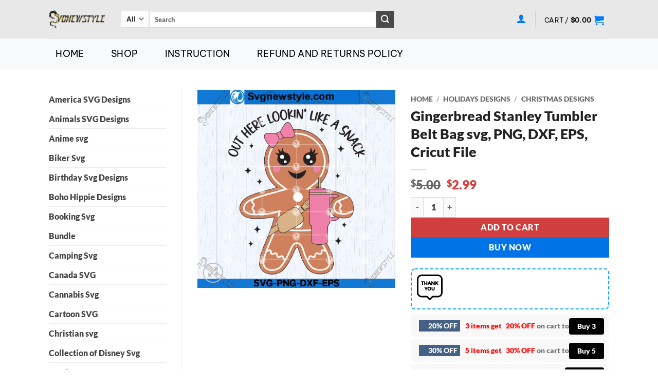

--- FILE ---
content_type: text/html; charset=UTF-8
request_url: https://svgnewstyle.com/gingerbread-stanley-tumbler-belt-bag-svg-png/
body_size: 55438
content:
<!DOCTYPE html><html lang="en-US" prefix="og: https://ogp.me/ns#" class="loading-site no-js"><head><meta charset="UTF-8" /><link rel="profile" href="http://gmpg.org/xfn/11" /><link rel="pingback" href="https://svgnewstyle.com/xmlrpc.php" /> <script type="litespeed/javascript">(function(html){html.className=html.className.replace(/\bno-js\b/,'js')})(document.documentElement)</script> <meta name="viewport" content="width=device-width, initial-scale=1" /><title>Gingerbread Stanley Tumbler Belt Bag Svg, PNG, DXF, EPS, Cricut File</title><meta name="description" content="SVG, PNG, DXF, EPS, Cricut File, Silhouette Art, Cut File Svg, Instant Download, Svg Files For Cricut, Gingerbread Stanley Tumbler Belt Bag svg"/><meta name="robots" content="follow, index, max-snippet:-1, max-video-preview:-1, max-image-preview:large"/><link rel="canonical" href="https://svgnewstyle.com/gingerbread-stanley-tumbler-belt-bag-svg-png/" /><meta property="og:locale" content="en_US" /><meta property="og:type" content="product" /><meta property="og:title" content="Gingerbread Stanley Tumbler Belt Bag Svg, PNG, DXF, EPS, Cricut File" /><meta property="og:description" content="SVG, PNG, DXF, EPS, Cricut File, Silhouette Art, Cut File Svg, Instant Download, Svg Files For Cricut, Gingerbread Stanley Tumbler Belt Bag svg" /><meta property="og:url" content="https://svgnewstyle.com/gingerbread-stanley-tumbler-belt-bag-svg-png/" /><meta property="og:site_name" content="Svg New Style" /><meta property="og:updated_time" content="2024-10-12T17:09:07-07:00" /><meta property="fb:admins" content="https://www.facebook.com/svgnewstyle12" /><meta property="og:image" content="https://svgnewstyle.com/wp-content/uploads/2023/11/Gingerbread-Stanley-Tumbler-Inspired-Belt-Bag-svg.jpg" /><meta property="og:image:secure_url" content="https://svgnewstyle.com/wp-content/uploads/2023/11/Gingerbread-Stanley-Tumbler-Inspired-Belt-Bag-svg.jpg" /><meta property="og:image:width" content="1000" /><meta property="og:image:height" content="1000" /><meta property="og:image:alt" content="Gingerbread Stanley Tumbler Belt Bag svg" /><meta property="og:image:type" content="image/jpeg" /><meta property="product:brand" content="Digital Download" /><meta property="product:price:amount" content="2.99" /><meta property="product:price:currency" content="USD" /><meta property="product:availability" content="instock" /><meta name="twitter:card" content="summary_large_image" /><meta name="twitter:title" content="Gingerbread Stanley Tumbler Belt Bag Svg, PNG, DXF, EPS, Cricut File" /><meta name="twitter:description" content="SVG, PNG, DXF, EPS, Cricut File, Silhouette Art, Cut File Svg, Instant Download, Svg Files For Cricut, Gingerbread Stanley Tumbler Belt Bag svg" /><meta name="twitter:site" content="@https://twitter.com/new_svg" /><meta name="twitter:creator" content="@new_svg" /><meta name="twitter:image" content="https://svgnewstyle.com/wp-content/uploads/2023/11/Gingerbread-Stanley-Tumbler-Inspired-Belt-Bag-svg.jpg" /><meta name="twitter:label1" content="Price" /><meta name="twitter:data1" content="&#036;2.99" /><meta name="twitter:label2" content="Availability" /><meta name="twitter:data2" content="In stock" /> <script type="application/ld+json" class="rank-math-schema-pro">{"@context":"https://schema.org","@graph":[{"@type":["Organization","Person"],"@id":"https://svgnewstyle.com/#person","name":"svgnewstyle","url":"https://svgnewstyle.com","sameAs":["https://www.facebook.com/svgnewstyle12","https://twitter.com/https://twitter.com/new_svg","https://www.instagram.com/svgnewstyle/","https://www.pinterest.com/SvgNewStyleshop/"],"email":"newstyle.svg@gmail.com","address":{"@type":"PostalAddress","streetAddress":"2658 Norman Street","addressLocality":"Los Angeles","addressRegion":"California","postalCode":"90017","addressCountry":"United States"},"logo":{"@type":"ImageObject","@id":"https://svgnewstyle.com/#logo","url":"https://svgnewstyle.com/wp-content/uploads/2023/01/Logonewstyle.png","contentUrl":"https://svgnewstyle.com/wp-content/uploads/2023/01/Logonewstyle.png","caption":"Svg New Style","inLanguage":"en-US","width":"454","height":"141"},"image":{"@id":"https://svgnewstyle.com/#logo"}},{"@type":"WebSite","@id":"https://svgnewstyle.com/#website","url":"https://svgnewstyle.com","name":"Svg New Style","alternateName":"SNS","publisher":{"@id":"https://svgnewstyle.com/#person"},"inLanguage":"en-US"},{"@type":"ImageObject","@id":"https://svgnewstyle.com/wp-content/uploads/2023/11/Gingerbread-Stanley-Tumbler-Inspired-Belt-Bag-svg.jpg","url":"https://svgnewstyle.com/wp-content/uploads/2023/11/Gingerbread-Stanley-Tumbler-Inspired-Belt-Bag-svg.jpg","width":"1000","height":"1000","caption":"Gingerbread Stanley Tumbler Belt Bag svg","inLanguage":"en-US"},{"@type":"BreadcrumbList","@id":"https://svgnewstyle.com/gingerbread-stanley-tumbler-belt-bag-svg-png/#breadcrumb","itemListElement":[{"@type":"ListItem","position":"1","item":{"@id":"https://svgnewstyle.com/shop/","name":"Home"}},{"@type":"ListItem","position":"2","item":{"@id":"https://svgnewstyle.com/product-category/holidays-designs/","name":"Holidays Designs"}},{"@type":"ListItem","position":"3","item":{"@id":"https://svgnewstyle.com/gingerbread-stanley-tumbler-belt-bag-svg-png/","name":"Gingerbread Stanley Tumbler Belt Bag svg, PNG, DXF, EPS, Cricut File"}}]},{"@type":"ItemPage","@id":"https://svgnewstyle.com/gingerbread-stanley-tumbler-belt-bag-svg-png/#webpage","url":"https://svgnewstyle.com/gingerbread-stanley-tumbler-belt-bag-svg-png/","name":"Gingerbread Stanley Tumbler Belt Bag Svg, PNG, DXF, EPS, Cricut File","datePublished":"2023-11-02T21:08:21-07:00","dateModified":"2024-10-12T17:09:07-07:00","isPartOf":{"@id":"https://svgnewstyle.com/#website"},"primaryImageOfPage":{"@id":"https://svgnewstyle.com/wp-content/uploads/2023/11/Gingerbread-Stanley-Tumbler-Inspired-Belt-Bag-svg.jpg"},"inLanguage":"en-US","breadcrumb":{"@id":"https://svgnewstyle.com/gingerbread-stanley-tumbler-belt-bag-svg-png/#breadcrumb"}},{"@type":"Product","brand":{"@type":"Brand","name":"Digital Download"},"name":"Gingerbread Stanley Tumbler Belt Bag svg, PNG, DXF, EPS, Cricut File","description":"SVG, PNG, DXF, EPS, Cricut File, Silhouette Art, Cut File Svg, Instant Download, Svg Files For Cricut, Gingerbread Stanley Tumbler Belt Bag svg","category":"Holidays Designs","mainEntityOfPage":{"@id":"https://svgnewstyle.com/gingerbread-stanley-tumbler-belt-bag-svg-png/#webpage"},"image":[{"@type":"ImageObject","url":"https://svgnewstyle.com/wp-content/uploads/2023/11/Gingerbread-Stanley-Tumbler-Inspired-Belt-Bag-svg.jpg","height":"1000","width":"1000"}],"offers":{"@type":"Offer","price":"2.99","priceCurrency":"USD","priceValidUntil":"2027-12-31","availability":"http://schema.org/InStock","itemCondition":"NewCondition","url":"https://svgnewstyle.com/gingerbread-stanley-tumbler-belt-bag-svg-png/","seller":{"@type":"Person","@id":"https://svgnewstyle.com/","name":"Svg New Style","url":"https://svgnewstyle.com"}},"@id":"https://svgnewstyle.com/gingerbread-stanley-tumbler-belt-bag-svg-png/#richSnippet"}]}</script> <link rel='dns-prefetch' href='//www.google.com' /><link rel='dns-prefetch' href='//fonts.googleapis.com' /><link rel='dns-prefetch' href='//fonts.gstatic.com' /><link rel='dns-prefetch' href='//www.googletagmanager.com' /><link rel='preconnect' href='https://fonts.googleapis.com' /><link rel='preconnect' href='https://fonts.gstatic.com' /><link rel='preconnect' href='https://www.googletagmanager.com' /><link rel='prefetch' href='https://svgnewstyle.com/wp-content/themes/flatsome/assets/js/flatsome.js?ver=e2eddd6c228105dac048' /><link rel='prefetch' href='https://svgnewstyle.com/wp-content/themes/flatsome/assets/js/chunk.slider.js?ver=3.20.4' /><link rel='prefetch' href='https://svgnewstyle.com/wp-content/themes/flatsome/assets/js/chunk.popups.js?ver=3.20.4' /><link rel='prefetch' href='https://svgnewstyle.com/wp-content/themes/flatsome/assets/js/chunk.tooltips.js?ver=3.20.4' /><link rel='prefetch' href='https://svgnewstyle.com/wp-content/themes/flatsome/assets/js/woocommerce.js?ver=1c9be63d628ff7c3ff4c' /><link rel="alternate" type="application/rss+xml" title="SvgNewStyle &raquo; Feed" href="https://svgnewstyle.com/feed/" /><link rel="alternate" type="application/rss+xml" title="SvgNewStyle &raquo; Comments Feed" href="https://svgnewstyle.com/comments/feed/" /><link rel="alternate" type="application/rss+xml" title="SvgNewStyle &raquo; Gingerbread Stanley Tumbler Belt Bag svg, PNG, DXF, EPS, Cricut File Comments Feed" href="https://svgnewstyle.com/gingerbread-stanley-tumbler-belt-bag-svg-png/feed/" /><link rel="alternate" title="oEmbed (JSON)" type="application/json+oembed" href="https://svgnewstyle.com/wp-json/oembed/1.0/embed?url=https%3A%2F%2Fsvgnewstyle.com%2Fgingerbread-stanley-tumbler-belt-bag-svg-png%2F" /><link rel="alternate" title="oEmbed (XML)" type="text/xml+oembed" href="https://svgnewstyle.com/wp-json/oembed/1.0/embed?url=https%3A%2F%2Fsvgnewstyle.com%2Fgingerbread-stanley-tumbler-belt-bag-svg-png%2F&#038;format=xml" /><style id='wp-img-auto-sizes-contain-inline-css' type='text/css'>img:is([sizes=auto i],[sizes^="auto," i]){contain-intrinsic-size:3000px 1500px}
/*# sourceURL=wp-img-auto-sizes-contain-inline-css */</style><style id="litespeed-ccss">:root{--wp-block-synced-color:#7a00df;--wp-block-synced-color--rgb:122,0,223;--wp-bound-block-color:var(--wp-block-synced-color);--wp-editor-canvas-background:#ddd;--wp-admin-theme-color:#007cba;--wp-admin-theme-color--rgb:0,124,186;--wp-admin-theme-color-darker-10:#006ba1;--wp-admin-theme-color-darker-10--rgb:0,107,160.5;--wp-admin-theme-color-darker-20:#005a87;--wp-admin-theme-color-darker-20--rgb:0,90,135;--wp-admin-border-width-focus:2px}:root{--wp--preset--font-size--normal:16px;--wp--preset--font-size--huge:42px}.screen-reader-text{border:0;clip-path:inset(50%);height:1px;margin:-1px;overflow:hidden;padding:0;position:absolute;width:1px;word-wrap:normal!important}.screen-reader-text{clip:rect(1px,1px,1px,1px);word-wrap:normal!important;border:0;clip-path:inset(50%);height:1px;margin:-1px;overflow:hidden;overflow-wrap:normal!important;padding:0;position:absolute!important;width:1px}:root{--wp--preset--aspect-ratio--square:1;--wp--preset--aspect-ratio--4-3:4/3;--wp--preset--aspect-ratio--3-4:3/4;--wp--preset--aspect-ratio--3-2:3/2;--wp--preset--aspect-ratio--2-3:2/3;--wp--preset--aspect-ratio--16-9:16/9;--wp--preset--aspect-ratio--9-16:9/16;--wp--preset--color--black:#000000;--wp--preset--color--cyan-bluish-gray:#abb8c3;--wp--preset--color--white:#ffffff;--wp--preset--color--pale-pink:#f78da7;--wp--preset--color--vivid-red:#cf2e2e;--wp--preset--color--luminous-vivid-orange:#ff6900;--wp--preset--color--luminous-vivid-amber:#fcb900;--wp--preset--color--light-green-cyan:#7bdcb5;--wp--preset--color--vivid-green-cyan:#00d084;--wp--preset--color--pale-cyan-blue:#8ed1fc;--wp--preset--color--vivid-cyan-blue:#0693e3;--wp--preset--color--vivid-purple:#9b51e0;--wp--preset--color--primary:#0073e6;--wp--preset--color--secondary:#4a4a4a;--wp--preset--color--success:#91d18b;--wp--preset--color--alert:#f56c6c;--wp--preset--gradient--vivid-cyan-blue-to-vivid-purple:linear-gradient(135deg,rgb(6,147,227) 0%,rgb(155,81,224) 100%);--wp--preset--gradient--light-green-cyan-to-vivid-green-cyan:linear-gradient(135deg,rgb(122,220,180) 0%,rgb(0,208,130) 100%);--wp--preset--gradient--luminous-vivid-amber-to-luminous-vivid-orange:linear-gradient(135deg,rgb(252,185,0) 0%,rgb(255,105,0) 100%);--wp--preset--gradient--luminous-vivid-orange-to-vivid-red:linear-gradient(135deg,rgb(255,105,0) 0%,rgb(207,46,46) 100%);--wp--preset--gradient--very-light-gray-to-cyan-bluish-gray:linear-gradient(135deg,rgb(238,238,238) 0%,rgb(169,184,195) 100%);--wp--preset--gradient--cool-to-warm-spectrum:linear-gradient(135deg,rgb(74,234,220) 0%,rgb(151,120,209) 20%,rgb(207,42,186) 40%,rgb(238,44,130) 60%,rgb(251,105,98) 80%,rgb(254,248,76) 100%);--wp--preset--gradient--blush-light-purple:linear-gradient(135deg,rgb(255,206,236) 0%,rgb(152,150,240) 100%);--wp--preset--gradient--blush-bordeaux:linear-gradient(135deg,rgb(254,205,165) 0%,rgb(254,45,45) 50%,rgb(107,0,62) 100%);--wp--preset--gradient--luminous-dusk:linear-gradient(135deg,rgb(255,203,112) 0%,rgb(199,81,192) 50%,rgb(65,88,208) 100%);--wp--preset--gradient--pale-ocean:linear-gradient(135deg,rgb(255,245,203) 0%,rgb(182,227,212) 50%,rgb(51,167,181) 100%);--wp--preset--gradient--electric-grass:linear-gradient(135deg,rgb(202,248,128) 0%,rgb(113,206,126) 100%);--wp--preset--gradient--midnight:linear-gradient(135deg,rgb(2,3,129) 0%,rgb(40,116,252) 100%);--wp--preset--font-size--small:13px;--wp--preset--font-size--medium:20px;--wp--preset--font-size--large:36px;--wp--preset--font-size--x-large:42px;--wp--preset--spacing--20:0.44rem;--wp--preset--spacing--30:0.67rem;--wp--preset--spacing--40:1rem;--wp--preset--spacing--50:1.5rem;--wp--preset--spacing--60:2.25rem;--wp--preset--spacing--70:3.38rem;--wp--preset--spacing--80:5.06rem;--wp--preset--shadow--natural:6px 6px 9px rgba(0, 0, 0, 0.2);--wp--preset--shadow--deep:12px 12px 50px rgba(0, 0, 0, 0.4);--wp--preset--shadow--sharp:6px 6px 0px rgba(0, 0, 0, 0.2);--wp--preset--shadow--outlined:6px 6px 0px -3px rgb(255, 255, 255), 6px 6px rgb(0, 0, 0);--wp--preset--shadow--crisp:6px 6px 0px rgb(0, 0, 0)}:where(body){margin:0}body{padding-top:0;padding-right:0;padding-bottom:0;padding-left:0}a:where(:not(.wp-element-button)){text-decoration:none}.woocommerce form .form-row .required{visibility:visible}#ppc-button-ppcp-gateway{line-height:0}.salesgen-bmsm-items li{position:relative}.salesgen-bmsm-heading{vertical-align:middle;width:100%;border:2px dashed #03a9f4;padding:10px;margin-bottom:10px;border-radius:8px;margin-top:15px}.salesgen-bmsm-heading .sgbox1,.salesgen-bmsm-heading .sgbox2{display:table-cell;vertical-align:middle}.sgboxes{display:table-row;padding-bottom:20px}.salesgen-bmsm-heading .sgbox1{width:50px;max-width:50px}.salesgen-bmsm-heading .sgbox1 svg{width:50px;max-width:50px;height:50px}.salesgen-bmsm-heading .sgbox2{padding-left:10px}.sgbmsm-title{color:red;font-weight:700;line-height:20px;text-align:left;font-size:17px}.salesgen-bmsm-item-text,.sgbmsm-text{color:#737373;line-height:18px;text-align:left}.sgbmsm-text{font-size:13px}.salesgen-bmsm-items{margin:0;padding:0}.salesgen-bmsm-items li{width:100%;height:44px;padding:0 16px;background:#f8f8f8;border-radius:8px;display:flex;justify-content:space-between;align-items:center;margin:4px 0!important;list-style:none}.salesgen-bmsm-item-text{font-size:14px}.salesgen-bmsm-item-label{margin-right:7px;font-weight:700;font-size:14px;background:#446084;color:#fff;padding:2px 5px;width:80px;display:inline-block;text-align:right}span.salesgen-bmsm-item-label2{min-width:62px;display:inline-block;text-align:right}.salesgen-bmsm-item-title{color:red;font-weight:700;line-height:20px;text-align:left}.sg-upsell-lightbox,.sg-upsell-quickview{display:none;position:fixed;z-index:999999999;font-size:14px;color:#3a3a3a;-webkit-font-smoothing:antialiased;-moz-osx-font-smoothing:grayscale;top:0;left:0;width:100%;height:100%;overflow-y:auto;overflow-x:hidden}.sg-upsell-lightbox .sg-upsell-lightbox-overlay,.sg-upsell-quickview .sg-upsell-quickview-overlay{position:fixed;z-index:1;background:rgb(0 0 0/.95);height:100%;width:100%;top:0;left:0}.sg-upsell-lightbox .sg-upsell-lightbox-body,.sg-upsell-quickview .sg-upsell-quickview-body{width:100%;position:absolute;top:40px;left:50%;z-index:2;max-height:100vh;transform:translateX(-50%) translateY(-40px);-ms-transform:translateX(-50%) translateY(-40px);-o-transform:translateX(-50%) translateY(-40px);-moz-transform:translateX(-50%) translateY(-40px);-webkit-transform:translateX(-50%) translateY(-40px);border-radius:4px;height:100%}.sg-upsell-lightbox-content{margin:0 auto;padding:20px 0 0;width:540px;height:calc(100vh - 40px);box-sizing:border-box;min-height:400px;position:relative}.sg-upsell-lightbox-close,.sg-upsell-quickview-close{position:absolute;top:10px;right:-8px;z-index:99999;width:30px;height:30px;color:#fff;font-size:26px;display:block;text-decoration:none!important;text-align:center;border-radius:50%;background:#292929;line-height:1;border:1px solid #fff;box-shadow:0 0 9px rgb(0 0 0/.9)}.sg-upsell-quickview-content-inner{background:#fff;border-radius:3px;overflow-y:auto;overflow-x:hidden;padding:0;height:100%}.sg-upsell-quickview-content{margin:0 auto;padding:20px 0 0;width:1024px;height:calc(100vh - 40px);box-sizing:border-box;min-height:400px;position:relative}.sg-upsell-lightbox-content-footer{-webkit-box-shadow:-6px 0 4px 0 rgb(0 0 0/.15);box-shadow:-6px 0 4px 0 rgb(0 0 0/.15);background:#fff;padding:10px 14px;position:relative;width:100%;display:inline-block;height:64px}.sg-upsell-lightbox-content-items{padding:14px;background:#fff;max-height:100%;overflow-y:auto;overflow-x:hidden;height:calc(100% - 180px)}span.salesgen-bmsm-items-add{border:none;padding:7px 16px;position:absolute;top:50%;margin-top:-15px;right:10px;background-color:#40b705;word-spacing:normal;align-items:flex-start;color:#fff;font-weight:700;border-radius:4px}.sg-upsell-lightbox-content-heading{display:block;width:100%}@media only screen and (max-width:1024px){.sg-upsell-lightbox-content{width:100%}.sg-upsell-lightbox .sg-upsell-lightbox-body{width:95%}}@media only screen and (max-width:479px){.sg-has-button .salesgen-bmsm-item-label{display:inline-block}.sg-upsell-lightbox .sg-upsell-lightbox-body{width:95%}.sg-upsell-lightbox-content{height:calc(100vh - 100px)}.sg-has-button .salesgen-bmsm-item-title-wrp{display:block;padding:5px 0}.salesgen-bmsm-items.sg-has-button li{display:inline-block;height:60px}.sg-has-button .salesgen-bmsm-item-text{display:block;padding:8px 0}}.sg-slide-cart-wrapper{position:fixed;top:0;left:0;width:100%;height:100vh;z-index:2147483010;opacity:0;visibility:hidden}.sg-slide-cart-overlay{position:absolute;top:0;left:0;width:100%;height:100%;background:rgb(0 0 0/.5);z-index:1}.sg-slide-cart-container{position:absolute;top:0;right:0;width:400px;max-width:90%;height:100%;height:100dvh;background:#fff;z-index:2;transform:translateX(100%);box-shadow:-5px 0 15px rgb(0 0 0/.1);display:flex;flex-direction:column}.sg-slide-cart-right{width:40%;padding:20px;background:#fff;display:flex;flex-direction:column}:root{--sg-side-cart-color-primary:#2c7a7b;--sg-side-cart-color-accent:#48bb78;--sg-side-cart-color-background:#ffffff;--sg-side-cart-color-text-dark:#1a202c;--sg-side-cart-color-text-light:#718096;--sg-side-cart-color-border:#e2e8f0;--sg-side-cart-coupon-bg:#f7fafc}.sg-slide-cart-container .sg-slide-cart-right{width:400px;max-width:100vw;height:100%;background-color:var(--sg-side-cart-color-background);display:flex;flex-direction:column;padding:0!important;box-shadow:-4px 0 12px rgb(0 0 0/.1);transform:translateX(100%)}.sg-cart-header{justify-content:space-between;display:flex}.sg-cart-header{align-items:center;padding:0 20px;border-bottom:1px solid var(--sg-side-cart-color-border);position:sticky;top:0;background-color:var(--sg-side-cart-color-background);z-index:10}.cart-item{border-bottom:1px solid var(--sg-side-cart-color-border)}.cart-scroll-content{flex-grow:1;overflow-y:auto;padding:0 12px 0 20px}.cart-item{display:flex;padding:15px 0;gap:15px;align-items:flex-start}.cart-item:last-child{border-bottom:none}.sg-sc-cart-footer{padding:0 20px;border-top:1px solid var(--sg-side-cart-color-border);background-color:var(--sg-side-cart-color-background);box-shadow:0-2px 10px rgb(0 0 0/.05);flex-shrink:0;margin-top:auto}.sg-sc-fbt-section{padding:10px 15px;background-color:#eff6ff;border-radius:5px;border:1px solid #dbeafe}.sg-font-sans{font-family:-apple-system,BlinkMacSystemFont,"Segoe UI",Roboto,"Helvetica Neue",Arial,sans-serif,"Apple Color Emoji","Segoe UI Emoji","Segoe UI Symbol";font-size:14px}@media (max-width:768px){.sg-slide-cart-container{width:100%;max-width:100%}.sg-slide-cart-right{width:100%;height:50%}.sg-slide-cart-right{order:1}}span.salesgen-bmsm-items-add{background-color:#000000!important}html{-ms-text-size-adjust:100%;-webkit-text-size-adjust:100%;font-family:sans-serif}body{margin:0}aside,header,main,nav{display:block}a{background-color:#fff0}strong{font-weight:inherit;font-weight:bolder}img{border-style:none}svg:not(:root){overflow:hidden}button,input,select{font:inherit}button,input,select{overflow:visible}button,select{text-transform:none}[type=submit],button,html [type=button]{-webkit-appearance:button}button::-moz-focus-inner,input::-moz-focus-inner{border:0;padding:0}button:-moz-focusring,input:-moz-focusring{outline:1px dotted ButtonText}[type=checkbox]{box-sizing:border-box;padding:0}[type=number]::-webkit-inner-spin-button,[type=number]::-webkit-outer-spin-button{height:auto}[type=search]{-webkit-appearance:textfield}[type=search]::-webkit-search-cancel-button,[type=search]::-webkit-search-decoration{-webkit-appearance:none}*,:after,:before,html{box-sizing:border-box}html{background-attachment:fixed}body{-webkit-font-smoothing:antialiased;-moz-osx-font-smoothing:grayscale;color:var(--fs-color-base)}img{display:inline-block;height:auto;max-width:100%;vertical-align:middle}a,button,input{touch-action:manipulation}ins{text-decoration:none}.col{margin:0;padding:0 15px 30px;position:relative;width:100%}.col-fit{flex:1}.col-inner{background-position:50% 50%;background-repeat:no-repeat;background-size:cover;flex:1 0 auto;margin-left:auto;margin-right:auto;position:relative;width:100%}@media screen and (min-width:850px){.col+.col .col-inner{margin-left:0;margin-right:auto}}@media screen and (max-width:849px){.col{padding-bottom:30px}}@media screen and (min-width:850px){.row-divided>.col+.col:not(.large-12){border-left:1px solid #ececec}}@media screen and (min-width:850px){.large-3{flex-basis:25%;max-width:25%}.large-6{flex-basis:50%;max-width:50%}.large-9{flex-basis:75%;max-width:75%}.large-12{flex-basis:100%;max-width:100%}}.container,.row{margin-left:auto;margin-right:auto;width:100%}.container{padding-left:15px;padding-right:15px}.container,.row{max-width:1080px}.row.row-large{max-width:1110px}.flex-row{align-items:center;display:flex;flex-flow:row nowrap;justify-content:space-between;width:100%}.flex-row-col{display:flex;flex-direction:column;justify-content:flex-start}.header .flex-row{height:100%}.flex-col{max-height:100%}.flex-grow{-ms-flex-negative:1;-ms-flex-preferred-size:auto!important;flex:1}.flex-left{margin-right:auto}.flex-right{margin-left:auto}@media (min-width:850px){.col2-set{display:flex}.col2-set>div+div{padding-left:30px}}@media (-ms-high-contrast:none){.nav>li>a>i{top:-1px}}.row{display:flex;flex-flow:row wrap;width:100%}.lightbox-content .row:not(.row-collapse),.row .row:not(.row-collapse){margin-left:-15px;margin-right:-15px;padding-left:0;padding-right:0;width:auto}@media screen and (min-width:850px){.row-large{padding-left:0;padding-right:0}.row-large>.col{margin-bottom:0;padding:0 30px 30px}}.nav-dropdown{background-color:#fff;color:var(--fs-color-base);display:table;left:-99999px;margin:0;max-height:0;min-width:260px;opacity:0;padding:20px 0;position:absolute;text-align:left;visibility:hidden;z-index:9}.nav-dropdown:after{clear:both;content:"";display:block;height:0;visibility:hidden}.nav-dropdown li{display:block;margin:0;vertical-align:top}.nav-dropdown>li.html{min-width:260px}.nav-dropdown-default{padding:20px}.nav-dropdown-has-arrow li.has-dropdown:after,.nav-dropdown-has-arrow li.has-dropdown:before{border:solid #fff0;bottom:-2px;content:"";height:0;left:50%;opacity:0;position:absolute;width:0;z-index:10}.nav-dropdown-has-arrow li.has-dropdown:after{border-color:#fff0 #fff0 #fff;border-width:8px;margin-left:-8px}.nav-dropdown-has-arrow li.has-dropdown:before{border-width:11px;margin-left:-11px;z-index:-999}.nav-dropdown-has-arrow.nav-dropdown-has-border li.has-dropdown:before{border-bottom-color:#ddd}.nav-dropdown-has-border .nav-dropdown{border:2px solid #ddd}.nav p{margin:0;padding-bottom:0}.nav{margin:0;padding:0}.nav{align-items:center;display:flex;flex-flow:row wrap;width:100%}.nav,.nav>li{position:relative}.nav>li{display:inline-block;list-style:none;margin:0 7px;padding:0}.nav>li>a{align-items:center;display:inline-flex;flex-wrap:wrap;padding:10px 0}.nav-center{justify-content:center}.nav-left{justify-content:flex-start}.nav-right{justify-content:flex-end}.nav>li>a{color:rgb(74 74 74/.85)}.nav li:first-child{margin-left:0!important}.nav li:last-child{margin-right:0!important}.nav-uppercase>li>a{font-weight:bolder;letter-spacing:.02em;text-transform:uppercase}li.html form,li.html input,li.html select{margin:0}.nav-pills>li{margin:0}.nav-pills>li>a{line-height:2.5em;padding:0 .75em}.nav-pills>li>a{border-radius:99px}.nav.nav-vertical{flex-flow:column}.nav.nav-vertical li{list-style:none;margin:0;width:100%}.nav-vertical>li{align-items:center;display:flex;flex-flow:row wrap}.nav-vertical>li>a{align-items:center;display:flex;flex-grow:1;width:auto}.nav-vertical>li.html{padding-bottom:1em;padding-top:1em}.nav-sidebar.nav-vertical>li+li{border-top:1px solid #ececec}.nav-vertical>li+li{border-top:1px solid #ececec}.badge-container{margin:30px 0 0}.button,button,input[type=button]{background-color:#fff0;border:1px solid #fff0;border-radius:0;box-sizing:border-box;color:currentColor;display:inline-block;font-size:.97em;font-weight:bolder;letter-spacing:.03em;line-height:2.4em;margin-right:1em;margin-top:0;max-width:100%;min-height:2.5em;min-width:24px;padding:0 1.2em;position:relative;text-align:center;text-decoration:none;text-rendering:optimizeLegibility;text-shadow:none;text-transform:uppercase;vertical-align:middle}.button span{display:inline-block;line-height:1.6}.button.is-outline{line-height:2.19em}.button,input[type=button].button{background-color:var(--fs-color-primary);border-color:rgb(0 0 0/.05);color:#fff}.button.is-outline{background-color:#fff0;border:2px solid}.is-form,input[type=button].is-form{background-color:#f9f9f9;border:1px solid #ddd;color:#666;font-weight:400;overflow:hidden;position:relative;text-shadow:1px 1px 1px #fff;text-transform:none}.is-outline{color:silver}.primary{background-color:var(--fs-color-primary)}.button.alt,.secondary{background-color:var(--fs-color-secondary)}.text-center .button:first-of-type{margin-left:0!important}.text-center .button:last-of-type{margin-right:0!important}.flex-col .button,.flex-col button,.flex-col input{margin-bottom:0}.is-divider{background-color:rgb(0 0 0/.1);display:block;height:3px;margin:1em 0;max-width:30px;width:100%}form{margin-bottom:0}input[type=email],input[type=number],input[type=password],input[type=search],input[type=text],select{background-color:#fff;border:1px solid #ddd;border-radius:0;box-shadow:inset 0 1px 2px rgb(0 0 0/.1);box-sizing:border-box;color:#333;font-size:.97em;height:2.507em;max-width:100%;padding:0 .75em;vertical-align:middle;width:100%}@media (max-width:849px){input[type=email],input[type=number],input[type=password],input[type=search],input[type=text],select{font-size:1rem}}input[type=email],input[type=number],input[type=search],input[type=text]{-webkit-appearance:none;-moz-appearance:none;appearance:none}label{display:block;font-size:.9em;font-weight:700;margin-bottom:.4em}input[type=checkbox]{display:inline;font-size:16px;margin-right:10px}select{-webkit-appearance:none;-moz-appearance:none;background-color:#fff;background-image:url(data:image/svg+xml;charset=utf8,\ %3Csvg\ xmlns=\'http://www.w3.org/2000/svg\'\ width=\'24\'\ height=\'24\'\ viewBox=\'0\ 0\ 24\ 24\'\ fill=\'none\'\ stroke=\'%23333\'\ stroke-width=\'2\'\ stroke-linecap=\'round\'\ stroke-linejoin=\'round\'\ class=\'feather\ feather-chevron-down\'%3E%3Cpolyline\ points=\'6\ 9\ 12\ 15\ 18\ 9\'%3E%3C/polyline%3E%3C/svg%3E);background-position:right .45em top 50%;background-repeat:no-repeat;background-size:auto 16px;border-radius:0;box-shadow:inset 0-1.4em 1em 0 rgb(0 0 0/.02);display:block;padding-right:1.4em}select.resize-select{width:55px}@media (-ms-high-contrast:none),screen and (-ms-high-contrast:active){select::-ms-expand{display:none}}i[class^=icon-]{speak:none!important;display:inline-block;font-display:block;font-family:fl-icons!important;font-style:normal!important;font-variant:normal!important;font-weight:400!important;line-height:1.2;margin:0;padding:0;position:relative;text-transform:none!important}.button i,button i{top:-1.5px;vertical-align:middle}.button.icon{display:inline-block;margin-left:.12em;margin-right:.12em;min-width:2.5em;padding-left:.6em;padding-right:.6em}.button.icon i{font-size:1.2em}.button.icon.circle{padding-left:0;padding-right:0}.button.icon.circle>i{margin:0 8px}.button.icon.circle>i:only-child{margin:0}.nav>li>a>i{font-size:20px;vertical-align:middle}.nav>li>a>i+span{margin-left:5px}.nav>li>a>span+i{margin-left:5px}.nav>li>a>i.icon-menu{font-size:1.9em}.nav>li.has-icon>a>i{min-width:1em}.button:not(.icon)>i{margin-left:-.15em;margin-right:.4em}[data-icon-label]{position:relative}[data-icon-label="0"]:after{display:none}[data-icon-label]:after{background-color:var(--fs-color-secondary);border-radius:99px;box-shadow:1px 1px 3px 0 rgb(0 0 0/.3);color:#fff;content:attr(data-icon-label);font-family:Arial,Sans-serif!important;font-size:11px;font-style:normal;font-weight:bolder;height:17px;letter-spacing:-.5px;line-height:17px;min-width:17px;opacity:.9;padding-left:2px;padding-right:2px;position:absolute;right:-10px;text-align:center;top:-10px;z-index:1}img{opacity:1}.image-tools{padding:10px;position:absolute}.image-tools a:last-child{margin-bottom:0}.image-tools a.button{display:block}.image-tools.bottom.left{padding-right:0;padding-top:0}.image-tools.top.right{padding-bottom:0;padding-left:0}@media only screen and (max-device-width:1024px){.image-tools{opacity:1!important;padding:5px}}.lightbox-content{background-color:#fff;box-shadow:3px 3px 20px 0 rgb(0 0 0/.15);margin:0 auto;max-width:875px;position:relative}.lightbox-content .lightbox-inner{padding:30px 20px}.mfp-hide{display:none!important}label{color:#222}.slider{position:relative;scrollbar-width:none}.slider:not(.flickity-enabled){-ms-overflow-style:-ms-autohiding-scrollbar;overflow-x:scroll;overflow-y:hidden;white-space:nowrap;width:auto}.slider::-webkit-scrollbar{height:0!important;width:0!important}.slider:not(.flickity-enabled)>*{display:inline-block!important;vertical-align:top;white-space:normal!important}.slider>div:not(.col){width:100%}a{color:var(--fs-experimental-link-color);text-decoration:none}ul{list-style:disc}ul{margin-top:0;padding:0}ul ul{margin:1.5em 0 1.5em 3em}li{margin-bottom:.6em}.entry-summary ul li{margin-left:1.3em}.button,button,input,select{margin-bottom:1em}form,p,ul{margin-bottom:1.3em}form p{margin-bottom:.5em}body{line-height:1.6}h1,h2,h3{color:#555;margin-bottom:.5em;margin-top:0;text-rendering:optimizeSpeed;width:100%}h1{font-size:1.7em}h1,h2{line-height:1.3}h2{font-size:1.6em}.h3,h3{font-size:1.25em}@media (max-width:549px){h1{font-size:1.4em}h2{font-size:1.2em}h3{font-size:1em}}p{margin-top:0}.uppercase{letter-spacing:.05em;line-height:1.05;text-transform:uppercase}.is-normal{font-weight:400}.uppercase{line-height:1.2;text-transform:uppercase}.is-larger{font-size:1.3em}.is-small{font-size:.8em}@media (max-width:549px){.is-larger{font-size:1.2em}}.nav>li>a{font-size:.8em}.nav>li.html{font-size:.85em}.nav-size-xlarge>li>a{font-size:1.1em}.nav-spacing-xlarge>li{margin:0 13px}.container:after,.row:after{clear:both;content:"";display:table}@media (max-width:549px){.hide-for-small{display:none!important}}@media (min-width:850px){.show-for-medium{display:none!important}}@media (max-width:849px){.hide-for-medium{display:none!important}.medium-text-center{float:none!important;text-align:center!important;width:100%!important}}.full-width{display:block;max-width:100%!important;padding-left:0!important;padding-right:0!important;width:100%!important}.mb-0{margin-bottom:0!important}.mb-half{margin-bottom:15px}.ml-half{margin-left:15px}.mb-half:last-child{margin-bottom:0}.pb{padding-bottom:30px}.pt{padding-top:30px}.pb-0{padding-bottom:0!important}.inner-padding{padding:30px}.text-left{text-align:left}.text-center{text-align:center}.text-center .is-divider,.text-center>div,.text-center>div>div{margin-left:auto;margin-right:auto}.relative{position:relative!important}.absolute{position:absolute!important}.fixed{position:fixed!important;z-index:12}.top{top:0}.right{right:0}.left{left:0}.bottom,.fill{bottom:0}.fill{height:100%;left:0;margin:0!important;padding:0!important;position:absolute;right:0;top:0}.circle{border-radius:999px!important;-o-object-fit:cover;object-fit:cover}.has-border{border:2px solid var(--fs-color-primary);padding:30px}.z-1{z-index:21}.z-3{z-index:23}.z-top{z-index:9995}.flex{display:flex}.no-scrollbar{-ms-overflow-style:-ms-autohiding-scrollbar;scrollbar-width:none}.no-scrollbar::-webkit-scrollbar{height:0!important;width:0!important}.screen-reader-text{clip:rect(1px,1px,1px,1px);height:1px;overflow:hidden;position:absolute!important;width:1px}.show-on-hover{filter:blur(0);opacity:0}.nav-dark .nav>li>a{color:hsl(0 0% 100%/.8)}.nav-dark .nav>li.html{color:#fff}:root{--flatsome-scroll-padding-top:calc(var(--flatsome--header--sticky-height, 0px) + var(--wp-admin--admin-bar--height, 0px))}html{overflow-x:hidden;scroll-padding-top:var(--flatsome-scroll-padding-top)}@supports (overflow:clip){body{overflow-x:clip}}#main,#wrapper{background-color:#fff;position:relative}.header,.header-wrapper{background-position:50%0;background-size:cover;position:relative;width:100%;z-index:1001}.header-bg-color{background-color:hsl(0 0% 100%/.9)}.header-bottom{align-items:center;display:flex;flex-wrap:no-wrap}.header-bg-color,.header-bg-image{background-position:50%0}.header-main{position:relative;z-index:10}.header-bottom{min-height:35px;position:relative;z-index:9}.top-divider{border-top:1px solid;margin-bottom:-1px;opacity:.1}.nav>li.header-divider{border-left:1px solid rgb(0 0 0/.1);height:30px;margin:0 7.5px;position:relative;vertical-align:middle}.widget{margin-bottom:1.5em}.widget ul{margin:0}.widget li{list-style:none}.widget>ul>li{list-style:none;margin:0;text-align:left}.widget>ul>li li{list-style:none}.widget>ul>li>a{display:inline-block;flex:1;padding:6px 0}.widget>ul>li:before{display:inline-block;font-family:fl-icons;margin-right:6px;opacity:.6}.widget>ul>li li>a{display:inline-block;font-size:.9em;padding:3px 0}.widget>ul>li+li{border-top:1px solid #ececec}.widget>ul>li ul{border-left:1px solid #ddd;display:none;margin:0 0 10px 3px;padding-left:15px;width:100%}.widget>ul>li ul li{border:0;margin:0}.accordion-inner{display:none;padding:1em 2.3em}.breadcrumbs{color:#222;font-weight:700;letter-spacing:0;padding:0}.product-info .breadcrumbs{font-size:.85em;margin:0 0 .5em}.breadcrumbs .divider{font-weight:300;margin:0 .3em;opacity:.35;position:relative;top:0}.breadcrumbs a{color:rgb(74 74 74/.8);font-weight:400}.breadcrumbs a:first-of-type{margin-left:0}html{background-color:#4d4d4d}.back-to-top{bottom:20px;margin:0;opacity:0;right:20px;transform:translateY(30%)}.logo{line-height:1;margin:0}.logo a{color:var(--fs-color-primary);display:block;font-size:32px;font-weight:bolder;margin:0;text-decoration:none;text-transform:uppercase}.logo img{display:block;width:auto}.header-logo-dark{display:none!important}.logo-left .logo{margin-left:0;margin-right:30px}@media screen and (max-width:849px){.header-inner .nav{flex-wrap:nowrap}.medium-logo-center .flex-left{flex:1 1 0%;order:1}.medium-logo-center .logo{margin:0 15px;order:2;text-align:center}.medium-logo-center .logo img{margin:0 auto}.medium-logo-center .flex-right{flex:1 1 0%;order:3}}.next-prev-thumbs li{display:inline-block;margin:0 1px!important;position:relative}.next-prev-thumbs li .button{margin-bottom:0}.next-prev-thumbs .nav-dropdown{min-width:90px;padding:2px;width:90px}.page-title{position:relative}.page-title-inner{min-height:60px;padding-top:20px;position:relative}.normal-title{background-color:#f7f7f7;border-bottom:1px solid #ececec;border-top:1px solid #ececec}.normal-title .page-title-inner{padding-bottom:15px;padding-top:15px}.sidebar-menu .search-form{display:block!important}.searchform-wrapper form{margin-bottom:0}.mobile-nav>.search-form,.sidebar-menu .search-form{padding:5px 0;width:100%}.searchform-wrapper:not(.form-flat) .submit-button{border-bottom-left-radius:0!important;border-top-left-radius:0!important}.searchform{position:relative}.searchform .button.icon{margin:0}.searchform .button.icon i{font-size:1.2em}.searchform-wrapper{width:100%}@media (max-width:849px){.searchform-wrapper{font-size:1rem}}.header .search-form .live-search-results{background-color:hsl(0 0% 100%/.95);box-shadow:0 0 10px 0 rgb(0 0 0/.1);color:#111;left:0;position:absolute;right:0;text-align:left;top:105%}.icon-user:before{content:""}.icon-shopping-cart:before{content:""}.icon-menu:before{content:""}.icon-google-plus:before{content:""}.icon-angle-left:before{content:""}.icon-angle-right:before{content:""}.icon-angle-up:before{content:""}.icon-search:before{content:""}.icon-expand:before{content:""}.social-icons{color:#999;display:inline-block;font-size:.85em;vertical-align:middle}.social-button{background-color:currentColor!important;border-color:currentColor!important}.social-button>i,.social-button>span{color:#fff!important}.button.google-plus:not(.is-outline){color:#dd4e31!important}.widget_product_categories>ul>li{align-items:center;display:flex;flex-flow:row wrap}.woocommerce-form-login .button{margin-bottom:0}.woocommerce-privacy-policy-text{font-size:85%}.form-row-wide{clear:both}.woocommerce-product-gallery .woocommerce-product-gallery__wrapper{margin:0}.my-account-header .button{margin-bottom:5px;margin-top:5px}.woocommerce-form-register .woocommerce-privacy-policy-text{margin-bottom:1.5em}@media (max-width:849px){.account-container:has(.woocommerce-form-register)>.row>.col-1{border-bottom:1px solid #ececec;margin-bottom:30px;padding-bottom:30px!important}}.woocommerce-form input[type=password]{padding:0 2em 0 .75em}#login-form-popup .woocommerce-form{margin-bottom:0}.price{line-height:1}.product-info .price{font-size:1.5em;font-weight:bolder;margin:.5em 0}.price-wrapper .price{display:block}span.amount{color:#111;font-weight:700;white-space:nowrap}.header-cart-title span.amount{color:currentColor}del span.amount{font-weight:400;margin-right:.3em;opacity:.6}.product-main{padding:40px 0}.product-info{padding-top:10px}.product-summary .woocommerce-Price-currencySymbol{display:inline-block;font-size:.75em;vertical-align:top}form.cart{display:flex;flex-wrap:wrap;gap:1em;width:100%}form.cart>*{flex:1 1 100%;margin:0}form.cart :where(.ux-quantity,.single_add_to_cart_button,.ux-buy-now-button){flex:0 0 auto}.product-gallery{padding-bottom:0!important}.product-gallery-slider img{width:100%}.quantity{display:inline-flex;opacity:1;vertical-align:top;white-space:nowrap}.quantity .button.minus{border-bottom-right-radius:0!important;border-right:0!important;border-top-right-radius:0!important}.quantity .button.plus{border-bottom-left-radius:0!important;border-left:0!important;border-top-left-radius:0!important}.quantity .minus,.quantity .plus{padding-left:.4em;padding-right:.4em}.quantity input{display:inline-block;margin:0;padding-left:0;padding-right:0;vertical-align:top}.quantity input[type=number]{-webkit-appearance:textfield;-moz-appearance:textfield;appearance:textfield;border-radius:0!important;font-size:1em;max-width:2.5em;text-align:center;width:2.5em}@media (max-width:549px){.quantity input[type=number]{width:2em}}.quantity input[type=number]::-webkit-inner-spin-button,.quantity input[type=number]::-webkit-outer-spin-button{-webkit-appearance:none;margin:0}.woocommerce-mini-cart__empty-message{text-align:center}.cart-popup-title>span{display:block;font-size:1.125em}.cart-popup-inner{display:flex;flex-direction:column;padding-bottom:0}.cart-popup-inner>:last-child{margin-bottom:30px}.cart-popup-inner .widget_shopping_cart{margin-bottom:0}.cart-popup-inner .widget_shopping_cart,.cart-popup-inner .widget_shopping_cart_content{display:flex;flex:1;flex-direction:column}@media (min-height:500px){.cart-popup-inner--sticky{min-height:calc(100vh - var(--wp-admin--admin-bar--height, 0px))}}.ux-mini-cart-empty{gap:30px;padding:15px 0}.ux-mini-cart-empty .woocommerce-mini-cart__empty-message{margin-bottom:0}:root{--primary-color:#0073e6;--fs-color-primary:#0073e6;--fs-color-secondary:#4a4a4a;--fs-color-success:#91d18b;--fs-color-alert:#f56c6c;--fs-color-base:#333333;--fs-experimental-link-color:#444444;--fs-experimental-link-color-hover:#2c5c88}.container,.row{max-width:1120px}.row.row-large{max-width:1150px}.header-main{height:75px}#logo img{max-height:75px}#logo{width:110px}#logo img{padding:5px 0}.header-bottom{min-height:60px}.search-form{width:70%}.header-bg-color{background-color:#e8e8e8}.header-bottom{background-color:#f8f9fa}.header-main .nav>li>a{line-height:20px}.header-bottom-nav>li>a{line-height:40px}@media (max-width:549px){.header-main{height:50px}#logo img{max-height:50px}}.nav-dropdown-has-arrow.nav-dropdown-has-border li.has-dropdown:before{border-bottom-color:#ccc}.nav .nav-dropdown{border-color:#ccc}.nav-dropdown{font-size:100%}.nav-dropdown-has-arrow li.has-dropdown:after{border-bottom-color:#fff}.nav .nav-dropdown{background-color:#fff}h1,h2,h3,.heading-font{color:#222}body{font-size:100%}@media screen and (max-width:549px){body{font-size:100%}}body{font-family:Lato,sans-serif}body{font-weight:900;font-style:normal}.nav>li>a{font-family:"Be Vietnam Pro",sans-serif}.nav>li>a{font-weight:400;font-style:normal}h1,h2,h3,.heading-font{font-family:Lato,sans-serif}h1,h2,h3,.heading-font{font-weight:900;font-style:normal}.header:not(.transparent) .header-nav-main.nav>li>a{color:#000}.header:not(.transparent) .header-bottom-nav.nav>li>a{color:#000}.widget:where(:not(.widget_shopping_cart)) a{color:#444}.is-divider{background-color:#e0e0e0}[data-icon-label]:after,.single_add_to_cart_button.button{background-color:#d03e3e!important}.price del,del .woocommerce-Price-amount{color:#000}ins .woocommerce-Price-amount{color:#d93939}.header-main .menu-title,.header-main .nav>li>a>i:not(.icon-angle-down){color:#007bff!important}html{background-color:#fff}</style><script data-optimized="1" type="litespeed/javascript" data-src="https://svgnewstyle.com/wp-content/plugins/litespeed-cache/assets/js/css_async.min.js"></script> <style id='wp-emoji-styles-inline-css' type='text/css'>img.wp-smiley, img.emoji {
		display: inline !important;
		border: none !important;
		box-shadow: none !important;
		height: 1em !important;
		width: 1em !important;
		margin: 0 0.07em !important;
		vertical-align: -0.1em !important;
		background: none !important;
		padding: 0 !important;
	}
/*# sourceURL=wp-emoji-styles-inline-css */</style><style id='wp-block-library-inline-css' type='text/css'>:root{--wp-block-synced-color:#7a00df;--wp-block-synced-color--rgb:122,0,223;--wp-bound-block-color:var(--wp-block-synced-color);--wp-editor-canvas-background:#ddd;--wp-admin-theme-color:#007cba;--wp-admin-theme-color--rgb:0,124,186;--wp-admin-theme-color-darker-10:#006ba1;--wp-admin-theme-color-darker-10--rgb:0,107,160.5;--wp-admin-theme-color-darker-20:#005a87;--wp-admin-theme-color-darker-20--rgb:0,90,135;--wp-admin-border-width-focus:2px}@media (min-resolution:192dpi){:root{--wp-admin-border-width-focus:1.5px}}.wp-element-button{cursor:pointer}:root .has-very-light-gray-background-color{background-color:#eee}:root .has-very-dark-gray-background-color{background-color:#313131}:root .has-very-light-gray-color{color:#eee}:root .has-very-dark-gray-color{color:#313131}:root .has-vivid-green-cyan-to-vivid-cyan-blue-gradient-background{background:linear-gradient(135deg,#00d084,#0693e3)}:root .has-purple-crush-gradient-background{background:linear-gradient(135deg,#34e2e4,#4721fb 50%,#ab1dfe)}:root .has-hazy-dawn-gradient-background{background:linear-gradient(135deg,#faaca8,#dad0ec)}:root .has-subdued-olive-gradient-background{background:linear-gradient(135deg,#fafae1,#67a671)}:root .has-atomic-cream-gradient-background{background:linear-gradient(135deg,#fdd79a,#004a59)}:root .has-nightshade-gradient-background{background:linear-gradient(135deg,#330968,#31cdcf)}:root .has-midnight-gradient-background{background:linear-gradient(135deg,#020381,#2874fc)}:root{--wp--preset--font-size--normal:16px;--wp--preset--font-size--huge:42px}.has-regular-font-size{font-size:1em}.has-larger-font-size{font-size:2.625em}.has-normal-font-size{font-size:var(--wp--preset--font-size--normal)}.has-huge-font-size{font-size:var(--wp--preset--font-size--huge)}.has-text-align-center{text-align:center}.has-text-align-left{text-align:left}.has-text-align-right{text-align:right}.has-fit-text{white-space:nowrap!important}#end-resizable-editor-section{display:none}.aligncenter{clear:both}.items-justified-left{justify-content:flex-start}.items-justified-center{justify-content:center}.items-justified-right{justify-content:flex-end}.items-justified-space-between{justify-content:space-between}.screen-reader-text{border:0;clip-path:inset(50%);height:1px;margin:-1px;overflow:hidden;padding:0;position:absolute;width:1px;word-wrap:normal!important}.screen-reader-text:focus{background-color:#ddd;clip-path:none;color:#444;display:block;font-size:1em;height:auto;left:5px;line-height:normal;padding:15px 23px 14px;text-decoration:none;top:5px;width:auto;z-index:100000}html :where(.has-border-color){border-style:solid}html :where([style*=border-top-color]){border-top-style:solid}html :where([style*=border-right-color]){border-right-style:solid}html :where([style*=border-bottom-color]){border-bottom-style:solid}html :where([style*=border-left-color]){border-left-style:solid}html :where([style*=border-width]){border-style:solid}html :where([style*=border-top-width]){border-top-style:solid}html :where([style*=border-right-width]){border-right-style:solid}html :where([style*=border-bottom-width]){border-bottom-style:solid}html :where([style*=border-left-width]){border-left-style:solid}html :where(img[class*=wp-image-]){height:auto;max-width:100%}:where(figure){margin:0 0 1em}html :where(.is-position-sticky){--wp-admin--admin-bar--position-offset:var(--wp-admin--admin-bar--height,0px)}@media screen and (max-width:600px){html :where(.is-position-sticky){--wp-admin--admin-bar--position-offset:0px}}

/*# sourceURL=wp-block-library-inline-css */</style><link data-optimized="1" data-asynced="1" as="style" onload="this.onload=null;this.rel='stylesheet'"  rel='preload' id='wc-blocks-style-css' href='https://svgnewstyle.com/wp-content/litespeed/css/7de296582c3964bbbccd910309a8434a.css?ver=472f1' type='text/css' media='all' /><noscript><link data-optimized="1" rel='stylesheet' href='https://svgnewstyle.com/wp-content/litespeed/css/7de296582c3964bbbccd910309a8434a.css?ver=472f1' type='text/css' media='all' /></noscript><style id='global-styles-inline-css' type='text/css'>:root{--wp--preset--aspect-ratio--square: 1;--wp--preset--aspect-ratio--4-3: 4/3;--wp--preset--aspect-ratio--3-4: 3/4;--wp--preset--aspect-ratio--3-2: 3/2;--wp--preset--aspect-ratio--2-3: 2/3;--wp--preset--aspect-ratio--16-9: 16/9;--wp--preset--aspect-ratio--9-16: 9/16;--wp--preset--color--black: #000000;--wp--preset--color--cyan-bluish-gray: #abb8c3;--wp--preset--color--white: #ffffff;--wp--preset--color--pale-pink: #f78da7;--wp--preset--color--vivid-red: #cf2e2e;--wp--preset--color--luminous-vivid-orange: #ff6900;--wp--preset--color--luminous-vivid-amber: #fcb900;--wp--preset--color--light-green-cyan: #7bdcb5;--wp--preset--color--vivid-green-cyan: #00d084;--wp--preset--color--pale-cyan-blue: #8ed1fc;--wp--preset--color--vivid-cyan-blue: #0693e3;--wp--preset--color--vivid-purple: #9b51e0;--wp--preset--color--primary: #0073e6;--wp--preset--color--secondary: #4a4a4a;--wp--preset--color--success: #91d18b;--wp--preset--color--alert: #f56c6c;--wp--preset--gradient--vivid-cyan-blue-to-vivid-purple: linear-gradient(135deg,rgb(6,147,227) 0%,rgb(155,81,224) 100%);--wp--preset--gradient--light-green-cyan-to-vivid-green-cyan: linear-gradient(135deg,rgb(122,220,180) 0%,rgb(0,208,130) 100%);--wp--preset--gradient--luminous-vivid-amber-to-luminous-vivid-orange: linear-gradient(135deg,rgb(252,185,0) 0%,rgb(255,105,0) 100%);--wp--preset--gradient--luminous-vivid-orange-to-vivid-red: linear-gradient(135deg,rgb(255,105,0) 0%,rgb(207,46,46) 100%);--wp--preset--gradient--very-light-gray-to-cyan-bluish-gray: linear-gradient(135deg,rgb(238,238,238) 0%,rgb(169,184,195) 100%);--wp--preset--gradient--cool-to-warm-spectrum: linear-gradient(135deg,rgb(74,234,220) 0%,rgb(151,120,209) 20%,rgb(207,42,186) 40%,rgb(238,44,130) 60%,rgb(251,105,98) 80%,rgb(254,248,76) 100%);--wp--preset--gradient--blush-light-purple: linear-gradient(135deg,rgb(255,206,236) 0%,rgb(152,150,240) 100%);--wp--preset--gradient--blush-bordeaux: linear-gradient(135deg,rgb(254,205,165) 0%,rgb(254,45,45) 50%,rgb(107,0,62) 100%);--wp--preset--gradient--luminous-dusk: linear-gradient(135deg,rgb(255,203,112) 0%,rgb(199,81,192) 50%,rgb(65,88,208) 100%);--wp--preset--gradient--pale-ocean: linear-gradient(135deg,rgb(255,245,203) 0%,rgb(182,227,212) 50%,rgb(51,167,181) 100%);--wp--preset--gradient--electric-grass: linear-gradient(135deg,rgb(202,248,128) 0%,rgb(113,206,126) 100%);--wp--preset--gradient--midnight: linear-gradient(135deg,rgb(2,3,129) 0%,rgb(40,116,252) 100%);--wp--preset--font-size--small: 13px;--wp--preset--font-size--medium: 20px;--wp--preset--font-size--large: 36px;--wp--preset--font-size--x-large: 42px;--wp--preset--spacing--20: 0.44rem;--wp--preset--spacing--30: 0.67rem;--wp--preset--spacing--40: 1rem;--wp--preset--spacing--50: 1.5rem;--wp--preset--spacing--60: 2.25rem;--wp--preset--spacing--70: 3.38rem;--wp--preset--spacing--80: 5.06rem;--wp--preset--shadow--natural: 6px 6px 9px rgba(0, 0, 0, 0.2);--wp--preset--shadow--deep: 12px 12px 50px rgba(0, 0, 0, 0.4);--wp--preset--shadow--sharp: 6px 6px 0px rgba(0, 0, 0, 0.2);--wp--preset--shadow--outlined: 6px 6px 0px -3px rgb(255, 255, 255), 6px 6px rgb(0, 0, 0);--wp--preset--shadow--crisp: 6px 6px 0px rgb(0, 0, 0);}:where(body) { margin: 0; }.wp-site-blocks > .alignleft { float: left; margin-right: 2em; }.wp-site-blocks > .alignright { float: right; margin-left: 2em; }.wp-site-blocks > .aligncenter { justify-content: center; margin-left: auto; margin-right: auto; }:where(.is-layout-flex){gap: 0.5em;}:where(.is-layout-grid){gap: 0.5em;}.is-layout-flow > .alignleft{float: left;margin-inline-start: 0;margin-inline-end: 2em;}.is-layout-flow > .alignright{float: right;margin-inline-start: 2em;margin-inline-end: 0;}.is-layout-flow > .aligncenter{margin-left: auto !important;margin-right: auto !important;}.is-layout-constrained > .alignleft{float: left;margin-inline-start: 0;margin-inline-end: 2em;}.is-layout-constrained > .alignright{float: right;margin-inline-start: 2em;margin-inline-end: 0;}.is-layout-constrained > .aligncenter{margin-left: auto !important;margin-right: auto !important;}.is-layout-constrained > :where(:not(.alignleft):not(.alignright):not(.alignfull)){margin-left: auto !important;margin-right: auto !important;}body .is-layout-flex{display: flex;}.is-layout-flex{flex-wrap: wrap;align-items: center;}.is-layout-flex > :is(*, div){margin: 0;}body .is-layout-grid{display: grid;}.is-layout-grid > :is(*, div){margin: 0;}body{padding-top: 0px;padding-right: 0px;padding-bottom: 0px;padding-left: 0px;}a:where(:not(.wp-element-button)){text-decoration: none;}:root :where(.wp-element-button, .wp-block-button__link){background-color: #32373c;border-width: 0;color: #fff;font-family: inherit;font-size: inherit;font-style: inherit;font-weight: inherit;letter-spacing: inherit;line-height: inherit;padding-top: calc(0.667em + 2px);padding-right: calc(1.333em + 2px);padding-bottom: calc(0.667em + 2px);padding-left: calc(1.333em + 2px);text-decoration: none;text-transform: inherit;}.has-black-color{color: var(--wp--preset--color--black) !important;}.has-cyan-bluish-gray-color{color: var(--wp--preset--color--cyan-bluish-gray) !important;}.has-white-color{color: var(--wp--preset--color--white) !important;}.has-pale-pink-color{color: var(--wp--preset--color--pale-pink) !important;}.has-vivid-red-color{color: var(--wp--preset--color--vivid-red) !important;}.has-luminous-vivid-orange-color{color: var(--wp--preset--color--luminous-vivid-orange) !important;}.has-luminous-vivid-amber-color{color: var(--wp--preset--color--luminous-vivid-amber) !important;}.has-light-green-cyan-color{color: var(--wp--preset--color--light-green-cyan) !important;}.has-vivid-green-cyan-color{color: var(--wp--preset--color--vivid-green-cyan) !important;}.has-pale-cyan-blue-color{color: var(--wp--preset--color--pale-cyan-blue) !important;}.has-vivid-cyan-blue-color{color: var(--wp--preset--color--vivid-cyan-blue) !important;}.has-vivid-purple-color{color: var(--wp--preset--color--vivid-purple) !important;}.has-primary-color{color: var(--wp--preset--color--primary) !important;}.has-secondary-color{color: var(--wp--preset--color--secondary) !important;}.has-success-color{color: var(--wp--preset--color--success) !important;}.has-alert-color{color: var(--wp--preset--color--alert) !important;}.has-black-background-color{background-color: var(--wp--preset--color--black) !important;}.has-cyan-bluish-gray-background-color{background-color: var(--wp--preset--color--cyan-bluish-gray) !important;}.has-white-background-color{background-color: var(--wp--preset--color--white) !important;}.has-pale-pink-background-color{background-color: var(--wp--preset--color--pale-pink) !important;}.has-vivid-red-background-color{background-color: var(--wp--preset--color--vivid-red) !important;}.has-luminous-vivid-orange-background-color{background-color: var(--wp--preset--color--luminous-vivid-orange) !important;}.has-luminous-vivid-amber-background-color{background-color: var(--wp--preset--color--luminous-vivid-amber) !important;}.has-light-green-cyan-background-color{background-color: var(--wp--preset--color--light-green-cyan) !important;}.has-vivid-green-cyan-background-color{background-color: var(--wp--preset--color--vivid-green-cyan) !important;}.has-pale-cyan-blue-background-color{background-color: var(--wp--preset--color--pale-cyan-blue) !important;}.has-vivid-cyan-blue-background-color{background-color: var(--wp--preset--color--vivid-cyan-blue) !important;}.has-vivid-purple-background-color{background-color: var(--wp--preset--color--vivid-purple) !important;}.has-primary-background-color{background-color: var(--wp--preset--color--primary) !important;}.has-secondary-background-color{background-color: var(--wp--preset--color--secondary) !important;}.has-success-background-color{background-color: var(--wp--preset--color--success) !important;}.has-alert-background-color{background-color: var(--wp--preset--color--alert) !important;}.has-black-border-color{border-color: var(--wp--preset--color--black) !important;}.has-cyan-bluish-gray-border-color{border-color: var(--wp--preset--color--cyan-bluish-gray) !important;}.has-white-border-color{border-color: var(--wp--preset--color--white) !important;}.has-pale-pink-border-color{border-color: var(--wp--preset--color--pale-pink) !important;}.has-vivid-red-border-color{border-color: var(--wp--preset--color--vivid-red) !important;}.has-luminous-vivid-orange-border-color{border-color: var(--wp--preset--color--luminous-vivid-orange) !important;}.has-luminous-vivid-amber-border-color{border-color: var(--wp--preset--color--luminous-vivid-amber) !important;}.has-light-green-cyan-border-color{border-color: var(--wp--preset--color--light-green-cyan) !important;}.has-vivid-green-cyan-border-color{border-color: var(--wp--preset--color--vivid-green-cyan) !important;}.has-pale-cyan-blue-border-color{border-color: var(--wp--preset--color--pale-cyan-blue) !important;}.has-vivid-cyan-blue-border-color{border-color: var(--wp--preset--color--vivid-cyan-blue) !important;}.has-vivid-purple-border-color{border-color: var(--wp--preset--color--vivid-purple) !important;}.has-primary-border-color{border-color: var(--wp--preset--color--primary) !important;}.has-secondary-border-color{border-color: var(--wp--preset--color--secondary) !important;}.has-success-border-color{border-color: var(--wp--preset--color--success) !important;}.has-alert-border-color{border-color: var(--wp--preset--color--alert) !important;}.has-vivid-cyan-blue-to-vivid-purple-gradient-background{background: var(--wp--preset--gradient--vivid-cyan-blue-to-vivid-purple) !important;}.has-light-green-cyan-to-vivid-green-cyan-gradient-background{background: var(--wp--preset--gradient--light-green-cyan-to-vivid-green-cyan) !important;}.has-luminous-vivid-amber-to-luminous-vivid-orange-gradient-background{background: var(--wp--preset--gradient--luminous-vivid-amber-to-luminous-vivid-orange) !important;}.has-luminous-vivid-orange-to-vivid-red-gradient-background{background: var(--wp--preset--gradient--luminous-vivid-orange-to-vivid-red) !important;}.has-very-light-gray-to-cyan-bluish-gray-gradient-background{background: var(--wp--preset--gradient--very-light-gray-to-cyan-bluish-gray) !important;}.has-cool-to-warm-spectrum-gradient-background{background: var(--wp--preset--gradient--cool-to-warm-spectrum) !important;}.has-blush-light-purple-gradient-background{background: var(--wp--preset--gradient--blush-light-purple) !important;}.has-blush-bordeaux-gradient-background{background: var(--wp--preset--gradient--blush-bordeaux) !important;}.has-luminous-dusk-gradient-background{background: var(--wp--preset--gradient--luminous-dusk) !important;}.has-pale-ocean-gradient-background{background: var(--wp--preset--gradient--pale-ocean) !important;}.has-electric-grass-gradient-background{background: var(--wp--preset--gradient--electric-grass) !important;}.has-midnight-gradient-background{background: var(--wp--preset--gradient--midnight) !important;}.has-small-font-size{font-size: var(--wp--preset--font-size--small) !important;}.has-medium-font-size{font-size: var(--wp--preset--font-size--medium) !important;}.has-large-font-size{font-size: var(--wp--preset--font-size--large) !important;}.has-x-large-font-size{font-size: var(--wp--preset--font-size--x-large) !important;}
/*# sourceURL=global-styles-inline-css */</style><link data-optimized="1" data-asynced="1" as="style" onload="this.onload=null;this.rel='stylesheet'"  rel='preload' id='contact-form-7-css' href='https://svgnewstyle.com/wp-content/litespeed/css/c27ff9b0b7161b3ebd73620bf1498124.css?ver=d0a85' type='text/css' media='all' /><noscript><link data-optimized="1" rel='stylesheet' href='https://svgnewstyle.com/wp-content/litespeed/css/c27ff9b0b7161b3ebd73620bf1498124.css?ver=d0a85' type='text/css' media='all' /></noscript><style id='woocommerce-inline-inline-css' type='text/css'>.woocommerce form .form-row .required { visibility: visible; }
/*# sourceURL=woocommerce-inline-inline-css */</style><link data-optimized="1" data-asynced="1" as="style" onload="this.onload=null;this.rel='stylesheet'"  rel='preload' id='gateway-css' href='https://svgnewstyle.com/wp-content/litespeed/css/e462e6b951cb49e609a0d358a162f07d.css?ver=b4005' type='text/css' media='all' /><noscript><link data-optimized="1" rel='stylesheet' href='https://svgnewstyle.com/wp-content/litespeed/css/e462e6b951cb49e609a0d358a162f07d.css?ver=b4005' type='text/css' media='all' /></noscript><link data-optimized="1" data-asynced="1" as="style" onload="this.onload=null;this.rel='stylesheet'"  rel='preload' id='sgbmsm-css-css' href='https://svgnewstyle.com/wp-content/litespeed/css/85b624b5118f357dece7c68e05e87883.css?ver=57977' type='text/css' media='all' /><noscript><link data-optimized="1" rel='stylesheet' href='https://svgnewstyle.com/wp-content/litespeed/css/85b624b5118f357dece7c68e05e87883.css?ver=57977' type='text/css' media='all' /></noscript><style id='sgbmsm-css-inline-css' type='text/css'>.sgbmsm-price-checkbox del .woocommerce-Price-amount.amount, .salesgen-total .woocommerce-Price-amount.amount{color:#000000}body .salesgen-add-bundle.button, body .salesgen-upsell-item-info .sg_single_add_to_cart_button.button, span.salesgen-bmsm-items-add{background-color:#000000!important}body .button.salesgen-select-options{border-color:#000000!important}body .button.salesgen-select-options{color:#000000!important}body .button.salesgen-select-options:hover{background-color:#000000!important}body .sg-modal-buttons .sg-proceed-checkout{background-color:#dd3333}body .sg-modal-buttons .sg-proceed-checkout{color:#000000}body .sg-modal-buttons .sg-view-cart-btn{background-color:#ffffff}body .sg-modal-buttons .sg-view-cart-btn{color:#dd3333}body .salesgen-upsell-popup-items li a{font-size:80%}body .salesgen-ub-announcement-top{font-size:80%}body .salesgen-ub-announcement-product{font-size:80%}body .salesgen-ub-announcement-product{text-align:left}
/*# sourceURL=sgbmsm-css-inline-css */</style><link data-optimized="1" data-asynced="1" as="style" onload="this.onload=null;this.rel='stylesheet'"  rel='preload' id='flatsome-main-css' href='https://svgnewstyle.com/wp-content/litespeed/css/63164d22a2b8c39bd97202d8560ddf47.css?ver=d5519' type='text/css' media='all' /><noscript><link data-optimized="1" rel='stylesheet' href='https://svgnewstyle.com/wp-content/litespeed/css/63164d22a2b8c39bd97202d8560ddf47.css?ver=d5519' type='text/css' media='all' /></noscript><style id='flatsome-main-inline-css' type='text/css'>@font-face {
				font-family: "fl-icons";
				font-display: block;
				src: url(https://svgnewstyle.com/wp-content/themes/flatsome/assets/css/icons/fl-icons.eot?v=3.20.4);
				src:
					url(https://svgnewstyle.com/wp-content/themes/flatsome/assets/css/icons/fl-icons.eot#iefix?v=3.20.4) format("embedded-opentype"),
					url(https://svgnewstyle.com/wp-content/themes/flatsome/assets/css/icons/fl-icons.woff2?v=3.20.4) format("woff2"),
					url(https://svgnewstyle.com/wp-content/themes/flatsome/assets/css/icons/fl-icons.ttf?v=3.20.4) format("truetype"),
					url(https://svgnewstyle.com/wp-content/themes/flatsome/assets/css/icons/fl-icons.woff?v=3.20.4) format("woff"),
					url(https://svgnewstyle.com/wp-content/themes/flatsome/assets/css/icons/fl-icons.svg?v=3.20.4#fl-icons) format("svg");
			}
/*# sourceURL=flatsome-main-inline-css */</style><link data-optimized="1" data-asynced="1" as="style" onload="this.onload=null;this.rel='stylesheet'"  rel='preload' id='flatsome-shop-css' href='https://svgnewstyle.com/wp-content/litespeed/css/e639b5505e2dc692f3a9a21ff67c411f.css?ver=b4172' type='text/css' media='all' /><noscript><link data-optimized="1" rel='stylesheet' href='https://svgnewstyle.com/wp-content/litespeed/css/e639b5505e2dc692f3a9a21ff67c411f.css?ver=b4172' type='text/css' media='all' /></noscript><link data-optimized="1" data-asynced="1" as="style" onload="this.onload=null;this.rel='stylesheet'"  rel='preload' id='flatsome-style-css' href='https://svgnewstyle.com/wp-content/litespeed/css/b7892e5fcfd70d57eeba180be9b3f3ef.css?ver=faabd' type='text/css' media='all' /><noscript><link data-optimized="1" rel='stylesheet' href='https://svgnewstyle.com/wp-content/litespeed/css/b7892e5fcfd70d57eeba180be9b3f3ef.css?ver=faabd' type='text/css' media='all' /></noscript> <script type="litespeed/javascript">window._nslDOMReady=(function(){const executedCallbacks=new Set();return function(callback){if(executedCallbacks.has(callback))return;const wrappedCallback=function(){if(executedCallbacks.has(callback))return;executedCallbacks.add(callback);callback()};if(document.readyState==="complete"||document.readyState==="interactive"){wrappedCallback()}else{document.addEventListener("DOMContentLiteSpeedLoaded",wrappedCallback)}}})()</script><script data-optimized="1" type="litespeed/javascript" data-src="https://svgnewstyle.com/wp-content/litespeed/js/a8da32b8cb897a53b4bb9b4ca9806938.js?ver=cbbde" id="jquery-core-js"></script> <script data-optimized="1" type="litespeed/javascript" data-src="https://svgnewstyle.com/wp-content/litespeed/js/1ffa4bf6e13a993bef51669320f84220.js?ver=6b0a8" id="jquery-migrate-js"></script> <script data-optimized="1" type="text/javascript" src="https://svgnewstyle.com/wp-content/litespeed/js/bfe0de06ccb9ce13d5ea5a8d11768465.js?ver=68465" id="rcfwc-js-js" defer="defer" data-wp-strategy="defer"></script> <script type="text/javascript" src="https://www.google.com/recaptcha/api.js?hl=en_US" id="recaptcha-js" defer="defer" data-wp-strategy="defer"></script> <script data-optimized="1" type="text/javascript" src="https://svgnewstyle.com/wp-content/litespeed/js/5c5f2abf869d043ab585f03c3f6cbf7d.js?ver=4ece4" id="wc-jquery-blockui-js" data-wp-strategy="defer"></script> <script id="wc-add-to-cart-js-extra" type="litespeed/javascript">var wc_add_to_cart_params={"ajax_url":"/wp-admin/admin-ajax.php","wc_ajax_url":"/?wc-ajax=%%endpoint%%","i18n_view_cart":"View cart","cart_url":"https://svgnewstyle.com/cart/","is_cart":"","cart_redirect_after_add":"no"}</script> <script data-optimized="1" type="text/javascript" src="https://svgnewstyle.com/wp-content/litespeed/js/ad67c26235585c635e8bd508677eb118.js?ver=5e304" id="wc-add-to-cart-js" defer="defer" data-wp-strategy="defer"></script> <script id="wc-single-product-js-extra" type="litespeed/javascript">var wc_single_product_params={"i18n_required_rating_text":"Please select a rating","i18n_rating_options":["1 of 5 stars","2 of 5 stars","3 of 5 stars","4 of 5 stars","5 of 5 stars"],"i18n_product_gallery_trigger_text":"View full-screen image gallery","review_rating_required":"yes","flexslider":{"rtl":!1,"animation":"slide","smoothHeight":!0,"directionNav":!1,"controlNav":"thumbnails","slideshow":!1,"animationSpeed":500,"animationLoop":!1,"allowOneSlide":!1},"zoom_enabled":"","zoom_options":[],"photoswipe_enabled":"","photoswipe_options":{"shareEl":!1,"closeOnScroll":!1,"history":!1,"hideAnimationDuration":0,"showAnimationDuration":0},"flexslider_enabled":""}</script> <script data-optimized="1" type="text/javascript" src="https://svgnewstyle.com/wp-content/litespeed/js/485292a027bbc125b37b31ea572677dd.js?ver=7944e" id="wc-single-product-js" defer="defer" data-wp-strategy="defer"></script> <script data-optimized="1" type="text/javascript" src="https://svgnewstyle.com/wp-content/litespeed/js/c6ea7e8b9108e0e91862833733975b12.js?ver=ff0ce" id="wc-js-cookie-js" data-wp-strategy="defer"></script> <link rel="https://api.w.org/" href="https://svgnewstyle.com/wp-json/" /><link rel="alternate" title="JSON" type="application/json" href="https://svgnewstyle.com/wp-json/wp/v2/product/121273" /><link rel="EditURI" type="application/rsd+xml" title="RSD" href="https://svgnewstyle.com/xmlrpc.php?rsd" /><meta name="generator" content="WordPress 6.9" /><link rel='shortlink' href='https://svgnewstyle.com/?p=121273' />
<noscript><style>.woocommerce-product-gallery{ opacity: 1 !important; }</style></noscript><link rel="icon" href="https://svgnewstyle.com/wp-content/uploads/2023/08/cropped-logo-NST-32x32.png" sizes="32x32" /><link rel="icon" href="https://svgnewstyle.com/wp-content/uploads/2023/08/cropped-logo-NST-192x192.png" sizes="192x192" /><link rel="apple-touch-icon" href="https://svgnewstyle.com/wp-content/uploads/2023/08/cropped-logo-NST-180x180.png" /><meta name="msapplication-TileImage" content="https://svgnewstyle.com/wp-content/uploads/2023/08/cropped-logo-NST-270x270.png" /><style type="text/css">div.nsl-container[data-align="left"] {
    text-align: left;
}

div.nsl-container[data-align="center"] {
    text-align: center;
}

div.nsl-container[data-align="right"] {
    text-align: right;
}


div.nsl-container div.nsl-container-buttons a[data-plugin="nsl"] {
    text-decoration: none;
    box-shadow: none;
    border: 0;
}

div.nsl-container .nsl-container-buttons {
    display: flex;
    padding: 5px 0;
}

div.nsl-container.nsl-container-block .nsl-container-buttons {
    display: inline-grid;
    grid-template-columns: minmax(145px, auto);
}

div.nsl-container-block-fullwidth .nsl-container-buttons {
    flex-flow: column;
    align-items: center;
}

div.nsl-container-block-fullwidth .nsl-container-buttons a,
div.nsl-container-block .nsl-container-buttons a {
    flex: 1 1 auto;
    display: block;
    margin: 5px 0;
    width: 100%;
}

div.nsl-container-inline {
    margin: -5px;
    text-align: left;
}

div.nsl-container-inline .nsl-container-buttons {
    justify-content: center;
    flex-wrap: wrap;
}

div.nsl-container-inline .nsl-container-buttons a {
    margin: 5px;
    display: inline-block;
}

div.nsl-container-grid .nsl-container-buttons {
    flex-flow: row;
    align-items: center;
    flex-wrap: wrap;
}

div.nsl-container-grid .nsl-container-buttons a {
    flex: 1 1 auto;
    display: block;
    margin: 5px;
    max-width: 280px;
    width: 100%;
}

@media only screen and (min-width: 650px) {
    div.nsl-container-grid .nsl-container-buttons a {
        width: auto;
    }
}

div.nsl-container .nsl-button {
    cursor: pointer;
    vertical-align: top;
    border-radius: 4px;
}

div.nsl-container .nsl-button-default {
    color: #fff;
    display: flex;
}

div.nsl-container .nsl-button-icon {
    display: inline-block;
}

div.nsl-container .nsl-button-svg-container {
    flex: 0 0 auto;
    padding: 8px;
    display: flex;
    align-items: center;
}

div.nsl-container svg {
    height: 24px;
    width: 24px;
    vertical-align: top;
}

div.nsl-container .nsl-button-default div.nsl-button-label-container {
    margin: 0 24px 0 12px;
    padding: 10px 0;
    font-family: Helvetica, Arial, sans-serif;
    font-size: 16px;
    line-height: 20px;
    letter-spacing: .25px;
    overflow: hidden;
    text-align: center;
    text-overflow: clip;
    white-space: nowrap;
    flex: 1 1 auto;
    -webkit-font-smoothing: antialiased;
    -moz-osx-font-smoothing: grayscale;
    text-transform: none;
    display: inline-block;
}

div.nsl-container .nsl-button-google[data-skin="light"] {
    box-shadow: inset 0 0 0 1px #747775;
    color: #1f1f1f;
}

div.nsl-container .nsl-button-google[data-skin="dark"] {
    box-shadow: inset 0 0 0 1px #8E918F;
    color: #E3E3E3;
}

div.nsl-container .nsl-button-google[data-skin="neutral"] {
    color: #1F1F1F;
}

div.nsl-container .nsl-button-google div.nsl-button-label-container {
    font-family: "Roboto Medium", Roboto, Helvetica, Arial, sans-serif;
}

div.nsl-container .nsl-button-apple .nsl-button-svg-container {
    padding: 0 6px;
}

div.nsl-container .nsl-button-apple .nsl-button-svg-container svg {
    height: 40px;
    width: auto;
}

div.nsl-container .nsl-button-apple[data-skin="light"] {
    color: #000;
    box-shadow: 0 0 0 1px #000;
}

div.nsl-container .nsl-button-facebook[data-skin="white"] {
    color: #000;
    box-shadow: inset 0 0 0 1px #000;
}

div.nsl-container .nsl-button-facebook[data-skin="light"] {
    color: #1877F2;
    box-shadow: inset 0 0 0 1px #1877F2;
}

div.nsl-container .nsl-button-spotify[data-skin="white"] {
    color: #191414;
    box-shadow: inset 0 0 0 1px #191414;
}

div.nsl-container .nsl-button-apple div.nsl-button-label-container {
    font-size: 17px;
    font-family: -apple-system, BlinkMacSystemFont, "Segoe UI", Roboto, Helvetica, Arial, sans-serif, "Apple Color Emoji", "Segoe UI Emoji", "Segoe UI Symbol";
}

div.nsl-container .nsl-button-slack div.nsl-button-label-container {
    font-size: 17px;
    font-family: -apple-system, BlinkMacSystemFont, "Segoe UI", Roboto, Helvetica, Arial, sans-serif, "Apple Color Emoji", "Segoe UI Emoji", "Segoe UI Symbol";
}

div.nsl-container .nsl-button-slack[data-skin="light"] {
    color: #000000;
    box-shadow: inset 0 0 0 1px #DDDDDD;
}

div.nsl-container .nsl-button-tiktok[data-skin="light"] {
    color: #161823;
    box-shadow: 0 0 0 1px rgba(22, 24, 35, 0.12);
}


div.nsl-container .nsl-button-kakao {
    color: rgba(0, 0, 0, 0.85);
}

.nsl-clear {
    clear: both;
}

.nsl-container {
    clear: both;
}

.nsl-disabled-provider .nsl-button {
    filter: grayscale(1);
    opacity: 0.8;
}

/*Button align start*/

div.nsl-container-inline[data-align="left"] .nsl-container-buttons {
    justify-content: flex-start;
}

div.nsl-container-inline[data-align="center"] .nsl-container-buttons {
    justify-content: center;
}

div.nsl-container-inline[data-align="right"] .nsl-container-buttons {
    justify-content: flex-end;
}


div.nsl-container-grid[data-align="left"] .nsl-container-buttons {
    justify-content: flex-start;
}

div.nsl-container-grid[data-align="center"] .nsl-container-buttons {
    justify-content: center;
}

div.nsl-container-grid[data-align="right"] .nsl-container-buttons {
    justify-content: flex-end;
}

div.nsl-container-grid[data-align="space-around"] .nsl-container-buttons {
    justify-content: space-around;
}

div.nsl-container-grid[data-align="space-between"] .nsl-container-buttons {
    justify-content: space-between;
}

/* Button align end*/

/* Redirect */

#nsl-redirect-overlay {
    display: flex;
    flex-direction: column;
    justify-content: center;
    align-items: center;
    position: fixed;
    z-index: 1000000;
    left: 0;
    top: 0;
    width: 100%;
    height: 100%;
    backdrop-filter: blur(1px);
    background-color: RGBA(0, 0, 0, .32);;
}

#nsl-redirect-overlay-container {
    display: flex;
    flex-direction: column;
    justify-content: center;
    align-items: center;
    background-color: white;
    padding: 30px;
    border-radius: 10px;
}

#nsl-redirect-overlay-spinner {
    content: '';
    display: block;
    margin: 20px;
    border: 9px solid RGBA(0, 0, 0, .6);
    border-top: 9px solid #fff;
    border-radius: 50%;
    box-shadow: inset 0 0 0 1px RGBA(0, 0, 0, .6), 0 0 0 1px RGBA(0, 0, 0, .6);
    width: 40px;
    height: 40px;
    animation: nsl-loader-spin 2s linear infinite;
}

@keyframes nsl-loader-spin {
    0% {
        transform: rotate(0deg)
    }
    to {
        transform: rotate(360deg)
    }
}

#nsl-redirect-overlay-title {
    font-family: -apple-system, BlinkMacSystemFont, "Segoe UI", Roboto, Oxygen-Sans, Ubuntu, Cantarell, "Helvetica Neue", sans-serif;
    font-size: 18px;
    font-weight: bold;
    color: #3C434A;
}

#nsl-redirect-overlay-text {
    font-family: -apple-system, BlinkMacSystemFont, "Segoe UI", Roboto, Oxygen-Sans, Ubuntu, Cantarell, "Helvetica Neue", sans-serif;
    text-align: center;
    font-size: 14px;
    color: #3C434A;
}

/* Redirect END*/</style><style type="text/css">/* Notice fallback */
#nsl-notices-fallback {
    position: fixed;
    right: 10px;
    top: 10px;
    z-index: 10000;
}

.admin-bar #nsl-notices-fallback {
    top: 42px;
}

#nsl-notices-fallback > div {
    position: relative;
    background: #fff;
    border-left: 4px solid #fff;
    box-shadow: 0 1px 1px 0 rgba(0, 0, 0, .1);
    margin: 5px 15px 2px;
    padding: 1px 20px;
}

#nsl-notices-fallback > div.error {
    display: block;
    border-left-color: #dc3232;
}

#nsl-notices-fallback > div.updated {
    display: block;
    border-left-color: #46b450;
}

#nsl-notices-fallback p {
    margin: .5em 0;
    padding: 2px;
}

#nsl-notices-fallback > div:after {
    position: absolute;
    right: 5px;
    top: 5px;
    content: '\00d7';
    display: block;
    height: 16px;
    width: 16px;
    line-height: 16px;
    text-align: center;
    font-size: 20px;
    cursor: pointer;
}</style><style id="custom-css" type="text/css">:root {--primary-color: #0073e6;--fs-color-primary: #0073e6;--fs-color-secondary: #4a4a4a;--fs-color-success: #91d18b;--fs-color-alert: #f56c6c;--fs-color-base: #333333;--fs-experimental-link-color: #444444;--fs-experimental-link-color-hover: #2c5c88;}.tooltipster-base {--tooltip-color: #fff;--tooltip-bg-color: #2f2f2f;}.off-canvas-right .mfp-content, .off-canvas-left .mfp-content {--drawer-width: 300px;}.off-canvas .mfp-content.off-canvas-cart {--drawer-width: 360px;}.container-width, .full-width .ubermenu-nav, .container, .row{max-width: 1120px}.row.row-collapse{max-width: 1090px}.row.row-small{max-width: 1112.5px}.row.row-large{max-width: 1150px}.header-main{height: 75px}#logo img{max-height: 75px}#logo{width:110px;}#logo img{padding:5px 0;}.header-bottom{min-height: 60px}.header-top{min-height: 30px}.transparent .header-main{height: 30px}.transparent #logo img{max-height: 30px}.has-transparent + .page-title:first-of-type,.has-transparent + #main > .page-title,.has-transparent + #main > div > .page-title,.has-transparent + #main .page-header-wrapper:first-of-type .page-title{padding-top: 80px;}.transparent .header-wrapper{background-color: #ffffff!important;}.transparent .top-divider{display: none;}.header.show-on-scroll,.stuck .header-main{height:60px!important}.stuck #logo img{max-height: 60px!important}.search-form{ width: 70%;}.header-bg-color {background-color: #e8e8e8}.header-bottom {background-color: #f8f9fa}.header-main .nav > li > a{line-height: 20px }.stuck .header-main .nav > li > a{line-height: 50px }.header-bottom-nav > li > a{line-height: 40px }@media (max-width: 549px) {.header-main{height: 50px}#logo img{max-height: 50px}}.main-menu-overlay{background-color: #ffffff}.nav-dropdown-has-arrow.nav-dropdown-has-border li.has-dropdown:before{border-bottom-color: #cccccc;}.nav .nav-dropdown{border-color: #cccccc }.nav-dropdown{font-size:100%}.nav-dropdown-has-arrow li.has-dropdown:after{border-bottom-color: #ffffff;}.nav .nav-dropdown{background-color: #ffffff}h1,h2,h3,h4,h5,h6,.heading-font{color: #222222;}body{font-size: 100%;}@media screen and (max-width: 549px){body{font-size: 100%;}}body{font-family: Lato, sans-serif;}body {font-weight: 900;font-style: normal;}.nav > li > a {font-family: "Be Vietnam Pro", sans-serif;}.mobile-sidebar-levels-2 .nav > li > ul > li > a {font-family: "Be Vietnam Pro", sans-serif;}.nav > li > a,.mobile-sidebar-levels-2 .nav > li > ul > li > a {font-weight: 400;font-style: normal;}h1,h2,h3,h4,h5,h6,.heading-font, .off-canvas-center .nav-sidebar.nav-vertical > li > a{font-family: Lato, sans-serif;}h1,h2,h3,h4,h5,h6,.heading-font,.banner h1,.banner h2 {font-weight: 900;font-style: normal;}.alt-font{font-family: Corinthia, sans-serif;}.alt-font {font-weight: 400!important;font-style: normal!important;}.header:not(.transparent) .header-nav-main.nav > li > a {color: #000000;}.header:not(.transparent) .header-nav-main.nav > li > a:hover,.header:not(.transparent) .header-nav-main.nav > li.active > a,.header:not(.transparent) .header-nav-main.nav > li.current > a,.header:not(.transparent) .header-nav-main.nav > li > a.active,.header:not(.transparent) .header-nav-main.nav > li > a.current{color: #28a745;}.header-nav-main.nav-line-bottom > li > a:before,.header-nav-main.nav-line-grow > li > a:before,.header-nav-main.nav-line > li > a:before,.header-nav-main.nav-box > li > a:hover,.header-nav-main.nav-box > li.active > a,.header-nav-main.nav-pills > li > a:hover,.header-nav-main.nav-pills > li.active > a{color:#FFF!important;background-color: #28a745;}.header:not(.transparent) .header-bottom-nav.nav > li > a{color: #000000;}.header:not(.transparent) .header-bottom-nav.nav > li > a:hover,.header:not(.transparent) .header-bottom-nav.nav > li.active > a,.header:not(.transparent) .header-bottom-nav.nav > li.current > a,.header:not(.transparent) .header-bottom-nav.nav > li > a.active,.header:not(.transparent) .header-bottom-nav.nav > li > a.current{color: #1e73be;}.header-bottom-nav.nav-line-bottom > li > a:before,.header-bottom-nav.nav-line-grow > li > a:before,.header-bottom-nav.nav-line > li > a:before,.header-bottom-nav.nav-box > li > a:hover,.header-bottom-nav.nav-box > li.active > a,.header-bottom-nav.nav-pills > li > a:hover,.header-bottom-nav.nav-pills > li.active > a{color:#FFF!important;background-color: #1e73be;}.widget:where(:not(.widget_shopping_cart)) a{color: #444444;}.widget:where(:not(.widget_shopping_cart)) a:hover{color: #2685d8;}.widget .tagcloud a:hover{border-color: #2685d8; background-color: #2685d8;}.is-divider{background-color: #e0e0e0;}.current .breadcrumb-step, [data-icon-label]:after, .button#place_order,.button.checkout,.checkout-button,.single_add_to_cart_button.button, .sticky-add-to-cart-select-options-button{background-color: #d03e3e!important }.badge-inner.on-sale{background-color: #f5b8b0}.badge-inner.new-bubble-auto{background-color: #f7d774}.badge-inner.new-bubble{background-color: #d4b8ff}.star-rating span:before,.star-rating:before, .woocommerce-page .star-rating:before, .stars a:hover:after, .stars a.active:after{color: #ffc107}.price del, .product_list_widget del, del .woocommerce-Price-amount { color: #000000; }ins .woocommerce-Price-amount { color: #d93939; }@media screen and (min-width: 550px){.products .box-vertical .box-image{min-width: 300px!important;width: 300px!important;}}.header-main .social-icons,.header-main .cart-icon strong,.header-main .menu-title,.header-main .header-button > .button.is-outline,.header-main .nav > li > a > i:not(.icon-angle-down){color: #007bff!important;}.header-main .header-button > .button.is-outline,.header-main .cart-icon strong:after,.header-main .cart-icon strong{border-color: #007bff!important;}.header-main .header-button > .button:not(.is-outline){background-color: #007bff!important;}.header-main .current-dropdown .cart-icon strong,.header-main .header-button > .button:hover,.header-main .header-button > .button:hover i,.header-main .header-button > .button:hover span{color:#FFF!important;}.header-main .menu-title:hover,.header-main .social-icons a:hover,.header-main .header-button > .button.is-outline:hover,.header-main .nav > li > a:hover > i:not(.icon-angle-down){color: #dd3333!important;}.header-main .current-dropdown .cart-icon strong,.header-main .header-button > .button:hover{background-color: #dd3333!important;}.header-main .current-dropdown .cart-icon strong:after,.header-main .current-dropdown .cart-icon strong,.header-main .header-button > .button:hover{border-color: #dd3333!important;}.footer-1{background-color: #1e73be}.footer-2{background-color: #f2f2f2}.absolute-footer, html{background-color: #ffffff}button[name='update_cart'] { display: none; }.nav-vertical-fly-out > li + li {border-top-width: 1px; border-top-style: solid;}.label-new.menu-item > a:after{content:"New";}.label-hot.menu-item > a:after{content:"Hot";}.label-sale.menu-item > a:after{content:"Sale";}.label-popular.menu-item > a:after{content:"Popular";}</style><style type="text/css" id="wp-custom-css">@media (max-width: 768px) {
  .product-small img,
  .attachment-woocommerce_thumbnail {
    max-width: 300px !important;
    height: auto !important;
  }
}</style><style id="kirki-inline-styles">/* latin-ext */
@font-face {
  font-family: 'Lato';
  font-style: normal;
  font-weight: 900;
  font-display: swap;
  src: url(https://svgnewstyle.com/wp-content/fonts/lato/S6u9w4BMUTPHh50XSwaPGR_p.woff2) format('woff2');
  unicode-range: U+0100-02BA, U+02BD-02C5, U+02C7-02CC, U+02CE-02D7, U+02DD-02FF, U+0304, U+0308, U+0329, U+1D00-1DBF, U+1E00-1E9F, U+1EF2-1EFF, U+2020, U+20A0-20AB, U+20AD-20C0, U+2113, U+2C60-2C7F, U+A720-A7FF;
}
/* latin */
@font-face {
  font-family: 'Lato';
  font-style: normal;
  font-weight: 900;
  font-display: swap;
  src: url(https://svgnewstyle.com/wp-content/fonts/lato/S6u9w4BMUTPHh50XSwiPGQ.woff2) format('woff2');
  unicode-range: U+0000-00FF, U+0131, U+0152-0153, U+02BB-02BC, U+02C6, U+02DA, U+02DC, U+0304, U+0308, U+0329, U+2000-206F, U+20AC, U+2122, U+2191, U+2193, U+2212, U+2215, U+FEFF, U+FFFD;
}/* vietnamese */
@font-face {
  font-family: 'Be Vietnam Pro';
  font-style: normal;
  font-weight: 400;
  font-display: swap;
  src: url(https://svgnewstyle.com/wp-content/fonts/be-vietnam-pro/QdVPSTAyLFyeg_IDWvOJmVES_Hw4BXoKZA.woff2) format('woff2');
  unicode-range: U+0102-0103, U+0110-0111, U+0128-0129, U+0168-0169, U+01A0-01A1, U+01AF-01B0, U+0300-0301, U+0303-0304, U+0308-0309, U+0323, U+0329, U+1EA0-1EF9, U+20AB;
}
/* latin-ext */
@font-face {
  font-family: 'Be Vietnam Pro';
  font-style: normal;
  font-weight: 400;
  font-display: swap;
  src: url(https://svgnewstyle.com/wp-content/fonts/be-vietnam-pro/QdVPSTAyLFyeg_IDWvOJmVES_Hw5BXoKZA.woff2) format('woff2');
  unicode-range: U+0100-02BA, U+02BD-02C5, U+02C7-02CC, U+02CE-02D7, U+02DD-02FF, U+0304, U+0308, U+0329, U+1D00-1DBF, U+1E00-1E9F, U+1EF2-1EFF, U+2020, U+20A0-20AB, U+20AD-20C0, U+2113, U+2C60-2C7F, U+A720-A7FF;
}
/* latin */
@font-face {
  font-family: 'Be Vietnam Pro';
  font-style: normal;
  font-weight: 400;
  font-display: swap;
  src: url(https://svgnewstyle.com/wp-content/fonts/be-vietnam-pro/QdVPSTAyLFyeg_IDWvOJmVES_Hw3BXo.woff2) format('woff2');
  unicode-range: U+0000-00FF, U+0131, U+0152-0153, U+02BB-02BC, U+02C6, U+02DA, U+02DC, U+0304, U+0308, U+0329, U+2000-206F, U+20AC, U+2122, U+2191, U+2193, U+2212, U+2215, U+FEFF, U+FFFD;
}/* vietnamese */
@font-face {
  font-family: 'Corinthia';
  font-style: normal;
  font-weight: 400;
  font-display: swap;
  src: url(https://svgnewstyle.com/wp-content/fonts/corinthia/wEO_EBrAnchaJyPMHE01WfoK7Es.woff2) format('woff2');
  unicode-range: U+0102-0103, U+0110-0111, U+0128-0129, U+0168-0169, U+01A0-01A1, U+01AF-01B0, U+0300-0301, U+0303-0304, U+0308-0309, U+0323, U+0329, U+1EA0-1EF9, U+20AB;
}
/* latin-ext */
@font-face {
  font-family: 'Corinthia';
  font-style: normal;
  font-weight: 400;
  font-display: swap;
  src: url(https://svgnewstyle.com/wp-content/fonts/corinthia/wEO_EBrAnchaJyPMHE01WPoK7Es.woff2) format('woff2');
  unicode-range: U+0100-02BA, U+02BD-02C5, U+02C7-02CC, U+02CE-02D7, U+02DD-02FF, U+0304, U+0308, U+0329, U+1D00-1DBF, U+1E00-1E9F, U+1EF2-1EFF, U+2020, U+20A0-20AB, U+20AD-20C0, U+2113, U+2C60-2C7F, U+A720-A7FF;
}
/* latin */
@font-face {
  font-family: 'Corinthia';
  font-style: normal;
  font-weight: 400;
  font-display: swap;
  src: url(https://svgnewstyle.com/wp-content/fonts/corinthia/wEO_EBrAnchaJyPMHE01VvoK.woff2) format('woff2');
  unicode-range: U+0000-00FF, U+0131, U+0152-0153, U+02BB-02BC, U+02C6, U+02DA, U+02DC, U+0304, U+0308, U+0329, U+2000-206F, U+20AC, U+2122, U+2191, U+2193, U+2212, U+2215, U+FEFF, U+FFFD;
}</style></head><body class="wp-singular product-template-default single single-product postid-121273 wp-theme-flatsome theme-flatsome woocommerce woocommerce-page woocommerce-no-js lightbox nav-dropdown-has-arrow nav-dropdown-has-border has-lightbox"><a class="skip-link screen-reader-text" href="#main">Skip to content</a><div id="wrapper"><header id="header" class="header has-sticky sticky-jump"><div class="header-wrapper"><div id="masthead" class="header-main "><div class="header-inner flex-row container logo-left medium-logo-center" role="navigation"><div id="logo" class="flex-col logo"><a href="https://svgnewstyle.com/" title="SvgNewStyle - Digital Products" rel="home">
<img width="454" height="141" src="https://svgnewstyle.com/wp-content/uploads/2023/01/Logonewstyle.png" class="header_logo header-logo" alt="SvgNewStyle"/><img  width="454" height="141" src="https://svgnewstyle.com/wp-content/uploads/2023/01/Logonewstyle.png" class="header-logo-dark" alt="SvgNewStyle"/></a></div><div class="flex-col show-for-medium flex-left"><ul class="mobile-nav nav nav-left "><li class="nav-icon has-icon">
<a href="#" class="is-small" data-open="#main-menu" data-pos="left" data-bg="main-menu-overlay" role="button" aria-label="Menu" aria-controls="main-menu" aria-expanded="false" aria-haspopup="dialog" data-flatsome-role-button>
<i class="icon-menu" aria-hidden="true"></i>			<span class="menu-title uppercase hide-for-small">Menu</span>		</a></li></ul></div><div class="flex-col hide-for-medium flex-left
flex-grow"><ul class="header-nav header-nav-main nav nav-left  nav-pills nav-uppercase" ><li class="header-search-form search-form html relative has-icon"><div class="header-search-form-wrapper"><div class="searchform-wrapper ux-search-box relative is-normal"><form role="search" method="get" class="searchform" action="https://svgnewstyle.com/"><div class="flex-row relative"><div class="flex-col search-form-categories">
<select class="search_categories resize-select mb-0" name="product_cat"><option value="" selected='selected'>All</option><option value="america-svg-designs">America SVG Designs</option><option value="animals-svg-designs">Animals SVG Designs</option><option value="anime-svg">Anime svg</option><option value="biker-svg">Biker Svg</option><option value="birthday-svg-designs">Birthday Svg Designs</option><option value="boho-hippie-designs">Boho Hippie Designs</option><option value="booking-svg">Booking Svg</option><option value="bundle">Bundle</option><option value="camping">Camping Svg</option><option value="canada-svg">Canada SVG</option><option value="cannabis-svg">Cannabis Svg</option><option value="cartoon-svg">Cartoon SVG</option><option value="christian-svg">Christian svg</option><option value="collection-of-disney">Collection of Disney Svg</option><option value="cowboy">Cowboy Svg</option><option value="dr-seuss-svg">Dr. Seuss SVG</option><option value="drink-food-designs">Drink &amp; Food Designs</option><option value="family-svg-design">Family SVG Design</option><option value="farm-life-designs">Farm Life Designs</option><option value="fathers-day-svg">Father's Day Svg</option><option value="field-day">Field Day</option><option value="film-movies-designs">Film &amp; Movies Designs</option><option value="fishing-designs">Fishing Designs</option><option value="fuck-cancer-svg-designs">Fuck Cancer SVG Designs</option><option value="game-svg">Game Svg</option><option value="gay-pride-svg">Gay Pride Svg</option><option value="harmony-day">Harmony Day</option><option value="harry-potter-svg">Harry Potter Svg</option><option value="holidays-designs">Holidays Designs</option><option value="hunting">Hunting</option><option value="jobs-svg">Jobs SVG Designs</option><option value="juneteenth">Juneteenth</option><option value="lgbt-pride-designs">LGBT Pride Designs</option><option value="logo-svg">Logo svg</option><option value="mardi-gras-svg">Mardi Gras Svg</option><option value="men">Men</option><option value="mexico-svg">Mexico svg</option><option value="mothers-day-svg">Mothers Day Svg</option><option value="music-lover-designs">Music Lover Designs</option><option value="other-svg-designs">Other SVG Designs</option><option value="outdoor-designs">Outdoor Designs</option><option value="pets-svg-designs">Pets SVG Designs</option><option value="png-only">PNG Only Designs</option><option value="poster-svg-designs">Poster SVG designs</option><option value="school-svg-designs">School Svg Designs</option><option value="skull-svg">Skull svg</option><option value="sport-fitness-designs">Sport &amp; Fitness Designs</option><option value="trending-svg">Trending Svg</option><option value="tumbler-designs">Tumbler Designs</option><option value="unicorn-lover-designs">Unicorn Lover Designs</option><option value="viking-designs">Viking Designs</option><option value="women-svg-designs">Women SVG Designs</option></select></div><div class="flex-col flex-grow">
<label class="screen-reader-text" for="woocommerce-product-search-field-0">Search for:</label>
<input type="search" id="woocommerce-product-search-field-0" class="search-field mb-0" placeholder="Search" value="" name="s" />
<input type="hidden" name="post_type" value="product" /></div><div class="flex-col">
<button type="submit" value="Search" class="ux-search-submit submit-button secondary button  icon mb-0" aria-label="Submit">
<i class="icon-search" aria-hidden="true"></i>			</button></div></div><div class="live-search-results text-left z-top"></div></form></div></div></li></ul></div><div class="flex-col hide-for-medium flex-right"><ul class="header-nav header-nav-main nav nav-right  nav-pills nav-uppercase"><li class="account-item has-icon"><a href="https://svgnewstyle.com/my-account/" class="nav-top-link nav-top-not-logged-in is-small is-small" title="Login" role="button" data-open="#login-form-popup" aria-label="Login" aria-controls="login-form-popup" aria-expanded="false" aria-haspopup="dialog" data-flatsome-role-button>
<i class="icon-user" aria-hidden="true"></i>	</a></li><li class="header-divider"></li><li class="cart-item has-icon has-dropdown"><a href="https://svgnewstyle.com/cart/" class="header-cart-link nav-top-link is-small" title="Cart" aria-label="View cart" aria-expanded="false" aria-haspopup="true" role="button" data-flatsome-role-button><span class="header-cart-title">
Cart   /      <span class="cart-price"><span class="woocommerce-Price-amount amount"><bdi><span class="woocommerce-Price-currencySymbol">&#36;</span>0.00</bdi></span></span>
</span><i class="icon-shopping-cart" aria-hidden="true" data-icon-label="0"></i>  </a><ul class="nav-dropdown nav-dropdown-default"><li class="html widget_shopping_cart"><div class="widget_shopping_cart_content"><div class="ux-mini-cart-empty flex flex-row-col text-center pt pb"><div class="ux-mini-cart-empty-icon">
<svg aria-hidden="true" xmlns="http://www.w3.org/2000/svg" viewBox="0 0 17 19" style="opacity:.1;height:80px;">
<path d="M8.5 0C6.7 0 5.3 1.2 5.3 2.7v2H2.1c-.3 0-.6.3-.7.7L0 18.2c0 .4.2.8.6.8h15.7c.4 0 .7-.3.7-.7v-.1L15.6 5.4c0-.3-.3-.6-.7-.6h-3.2v-2c0-1.6-1.4-2.8-3.2-2.8zM6.7 2.7c0-.8.8-1.4 1.8-1.4s1.8.6 1.8 1.4v2H6.7v-2zm7.5 3.4 1.3 11.5h-14L2.8 6.1h2.5v1.4c0 .4.3.7.7.7.4 0 .7-.3.7-.7V6.1h3.5v1.4c0 .4.3.7.7.7s.7-.3.7-.7V6.1h2.6z" fill-rule="evenodd" clip-rule="evenodd" fill="currentColor"></path>
</svg></div><p class="woocommerce-mini-cart__empty-message empty">No products in the cart.</p><p class="return-to-shop">
<a class="button primary wc-backward" href="https://svgnewstyle.com/">
Return to shop				</a></p></div></div></li></ul></li></ul></div><div class="flex-col show-for-medium flex-right"><ul class="mobile-nav nav nav-right "><li class="cart-item has-icon"><a href="https://svgnewstyle.com/cart/" class="header-cart-link nav-top-link is-small off-canvas-toggle" title="Cart" aria-label="View cart" aria-expanded="false" aria-haspopup="dialog" role="button" data-open="#cart-popup" data-class="off-canvas-cart" data-pos="right" aria-controls="cart-popup" data-flatsome-role-button><i class="icon-shopping-cart" aria-hidden="true" data-icon-label="0"></i>  </a><div id="cart-popup" class="mfp-hide"><div class="cart-popup-inner inner-padding cart-popup-inner--sticky"><div class="cart-popup-title text-center">
<span class="heading-font uppercase">Cart</span><div class="is-divider"></div></div><div class="widget_shopping_cart"><div class="widget_shopping_cart_content"><div class="ux-mini-cart-empty flex flex-row-col text-center pt pb"><div class="ux-mini-cart-empty-icon">
<svg aria-hidden="true" xmlns="http://www.w3.org/2000/svg" viewBox="0 0 17 19" style="opacity:.1;height:80px;">
<path d="M8.5 0C6.7 0 5.3 1.2 5.3 2.7v2H2.1c-.3 0-.6.3-.7.7L0 18.2c0 .4.2.8.6.8h15.7c.4 0 .7-.3.7-.7v-.1L15.6 5.4c0-.3-.3-.6-.7-.6h-3.2v-2c0-1.6-1.4-2.8-3.2-2.8zM6.7 2.7c0-.8.8-1.4 1.8-1.4s1.8.6 1.8 1.4v2H6.7v-2zm7.5 3.4 1.3 11.5h-14L2.8 6.1h2.5v1.4c0 .4.3.7.7.7.4 0 .7-.3.7-.7V6.1h3.5v1.4c0 .4.3.7.7.7s.7-.3.7-.7V6.1h2.6z" fill-rule="evenodd" clip-rule="evenodd" fill="currentColor"></path>
</svg></div><p class="woocommerce-mini-cart__empty-message empty">No products in the cart.</p><p class="return-to-shop">
<a class="button primary wc-backward" href="https://svgnewstyle.com/">
Return to shop				</a></p></div></div></div></div></div></li><li class="account-item has-icon">
<a href="https://svgnewstyle.com/my-account/" class="account-link-mobile is-small" title="My account" aria-label="My account">
<i class="icon-user" aria-hidden="true"></i>	</a></li></ul></div></div><div class="container"><div class="top-divider full-width"></div></div></div><div id="wide-nav" class="header-bottom wide-nav nav-dark"><div class="flex-row container"><div class="flex-col hide-for-medium flex-left"><ul class="nav header-nav header-bottom-nav nav-left  nav-pills nav-size-xlarge nav-spacing-xlarge nav-uppercase"><li id="menu-item-133301" class="menu-item menu-item-type-post_type menu-item-object-page menu-item-133301 menu-item-design-default"><a href="https://svgnewstyle.com/home/" class="nav-top-link">Home</a></li><li id="menu-item-133522" class="menu-item menu-item-type-post_type menu-item-object-page menu-item-home current_page_parent menu-item-133522 menu-item-design-default"><a href="https://svgnewstyle.com/" class="nav-top-link">Shop</a></li><li id="menu-item-136087" class="menu-item menu-item-type-post_type menu-item-object-page menu-item-136087 menu-item-design-default"><a href="https://svgnewstyle.com/instruction-to-buy-and-download-designs/" class="nav-top-link">Instruction</a></li><li id="menu-item-136086" class="menu-item menu-item-type-post_type menu-item-object-page menu-item-136086 menu-item-design-default"><a href="https://svgnewstyle.com/refund_returns/" class="nav-top-link">Refund and Returns Policy</a></li></ul></div><div class="flex-col hide-for-medium flex-right flex-grow"><ul class="nav header-nav header-bottom-nav nav-right  nav-pills nav-size-xlarge nav-spacing-xlarge nav-uppercase"></ul></div><div class="flex-col show-for-medium flex-grow"><ul class="nav header-bottom-nav nav-center mobile-nav  nav-pills nav-size-xlarge nav-spacing-xlarge nav-uppercase"><li class="header-search-form search-form html relative has-icon"><div class="header-search-form-wrapper"><div class="searchform-wrapper ux-search-box relative is-normal"><form role="search" method="get" class="searchform" action="https://svgnewstyle.com/"><div class="flex-row relative"><div class="flex-col search-form-categories">
<select class="search_categories resize-select mb-0" name="product_cat"><option value="" selected='selected'>All</option><option value="america-svg-designs">America SVG Designs</option><option value="animals-svg-designs">Animals SVG Designs</option><option value="anime-svg">Anime svg</option><option value="biker-svg">Biker Svg</option><option value="birthday-svg-designs">Birthday Svg Designs</option><option value="boho-hippie-designs">Boho Hippie Designs</option><option value="booking-svg">Booking Svg</option><option value="bundle">Bundle</option><option value="camping">Camping Svg</option><option value="canada-svg">Canada SVG</option><option value="cannabis-svg">Cannabis Svg</option><option value="cartoon-svg">Cartoon SVG</option><option value="christian-svg">Christian svg</option><option value="collection-of-disney">Collection of Disney Svg</option><option value="cowboy">Cowboy Svg</option><option value="dr-seuss-svg">Dr. Seuss SVG</option><option value="drink-food-designs">Drink &amp; Food Designs</option><option value="family-svg-design">Family SVG Design</option><option value="farm-life-designs">Farm Life Designs</option><option value="fathers-day-svg">Father's Day Svg</option><option value="field-day">Field Day</option><option value="film-movies-designs">Film &amp; Movies Designs</option><option value="fishing-designs">Fishing Designs</option><option value="fuck-cancer-svg-designs">Fuck Cancer SVG Designs</option><option value="game-svg">Game Svg</option><option value="gay-pride-svg">Gay Pride Svg</option><option value="harmony-day">Harmony Day</option><option value="harry-potter-svg">Harry Potter Svg</option><option value="holidays-designs">Holidays Designs</option><option value="hunting">Hunting</option><option value="jobs-svg">Jobs SVG Designs</option><option value="juneteenth">Juneteenth</option><option value="lgbt-pride-designs">LGBT Pride Designs</option><option value="logo-svg">Logo svg</option><option value="mardi-gras-svg">Mardi Gras Svg</option><option value="men">Men</option><option value="mexico-svg">Mexico svg</option><option value="mothers-day-svg">Mothers Day Svg</option><option value="music-lover-designs">Music Lover Designs</option><option value="other-svg-designs">Other SVG Designs</option><option value="outdoor-designs">Outdoor Designs</option><option value="pets-svg-designs">Pets SVG Designs</option><option value="png-only">PNG Only Designs</option><option value="poster-svg-designs">Poster SVG designs</option><option value="school-svg-designs">School Svg Designs</option><option value="skull-svg">Skull svg</option><option value="sport-fitness-designs">Sport &amp; Fitness Designs</option><option value="trending-svg">Trending Svg</option><option value="tumbler-designs">Tumbler Designs</option><option value="unicorn-lover-designs">Unicorn Lover Designs</option><option value="viking-designs">Viking Designs</option><option value="women-svg-designs">Women SVG Designs</option></select></div><div class="flex-col flex-grow">
<label class="screen-reader-text" for="woocommerce-product-search-field-1">Search for:</label>
<input type="search" id="woocommerce-product-search-field-1" class="search-field mb-0" placeholder="Search" value="" name="s" />
<input type="hidden" name="post_type" value="product" /></div><div class="flex-col">
<button type="submit" value="Search" class="ux-search-submit submit-button secondary button  icon mb-0" aria-label="Submit">
<i class="icon-search" aria-hidden="true"></i>			</button></div></div><div class="live-search-results text-left z-top"></div></form></div></div></li></ul></div></div></div><div class="header-bg-container fill"><div class="header-bg-image fill"></div><div class="header-bg-color fill"></div></div></div></header><main id="main" class=""><div class="shop-container"><div class="container"><div class="woocommerce-notices-wrapper"></div></div><div id="product-121273" class="product type-product post-121273 status-publish first instock product_cat-holidays-designs product_cat-christmas-designs product_tag-gingerbread-stanley-tumbler-belt-bag-svg product_tag-gingerbread-tumbler-svg product_tag-gingerbread-themed-svg-art product_tag-out-here-lookin-like-a-snack-svg product_tag-stanley-tumbler-belt-bag-clipart has-post-thumbnail sale downloadable shipping-taxable purchasable product-type-simple"><div class="product-main"><div class="row content-row row-divided row-large"><div id="product-sidebar" class="col large-3 hide-for-medium shop-sidebar "><aside id="woocommerce_product_categories-13" class="widget woocommerce widget_product_categories"><ul class="product-categories"><li class="cat-item cat-item-30"><a href="https://svgnewstyle.com/product-category/america-svg-designs/">America SVG Designs</a></li><li class="cat-item cat-item-18"><a href="https://svgnewstyle.com/product-category/animals-svg-designs/">Animals SVG Designs</a></li><li class="cat-item cat-item-9006"><a href="https://svgnewstyle.com/product-category/anime-svg/">Anime svg</a></li><li class="cat-item cat-item-36181"><a href="https://svgnewstyle.com/product-category/biker-svg/">Biker Svg</a></li><li class="cat-item cat-item-660"><a href="https://svgnewstyle.com/product-category/birthday-svg-designs/">Birthday Svg Designs</a></li><li class="cat-item cat-item-26"><a href="https://svgnewstyle.com/product-category/boho-hippie-designs/">Boho Hippie Designs</a></li><li class="cat-item cat-item-19017"><a href="https://svgnewstyle.com/product-category/booking-svg/">Booking Svg</a></li><li class="cat-item cat-item-25845"><a href="https://svgnewstyle.com/product-category/bundle/">Bundle</a></li><li class="cat-item cat-item-12485"><a href="https://svgnewstyle.com/product-category/camping/">Camping Svg</a></li><li class="cat-item cat-item-35277"><a href="https://svgnewstyle.com/product-category/canada-svg/">Canada SVG</a></li><li class="cat-item cat-item-26142"><a href="https://svgnewstyle.com/product-category/cannabis-svg/">Cannabis Svg</a></li><li class="cat-item cat-item-33278"><a href="https://svgnewstyle.com/product-category/cartoon-svg/">Cartoon SVG</a></li><li class="cat-item cat-item-27085"><a href="https://svgnewstyle.com/product-category/christian-svg/">Christian svg</a></li><li class="cat-item cat-item-3110"><a href="https://svgnewstyle.com/product-category/collection-of-disney/">Collection of Disney Svg</a></li><li class="cat-item cat-item-36326"><a href="https://svgnewstyle.com/product-category/cowboy/">Cowboy Svg</a></li><li class="cat-item cat-item-35784"><a href="https://svgnewstyle.com/product-category/dr-seuss-svg/">Dr. Seuss SVG</a></li><li class="cat-item cat-item-33"><a href="https://svgnewstyle.com/product-category/drink-food-designs/">Drink &amp; Food Designs</a></li><li class="cat-item cat-item-32 cat-parent"><a href="https://svgnewstyle.com/product-category/family-svg-design/">Family SVG Design</a><ul class='children'><li class="cat-item cat-item-662"><a href="https://svgnewstyle.com/product-category/gifts-for-men-designs/">Gifts For Men Designs</a></li><li class="cat-item cat-item-182"><a href="https://svgnewstyle.com/product-category/gifts-for-women-designs/">Gifts For Women Designs</a></li><li class="cat-item cat-item-123"><a href="https://svgnewstyle.com/product-category/kids-svg-designs/">Kids SVG Designs</a></li></ul></li><li class="cat-item cat-item-23"><a href="https://svgnewstyle.com/product-category/farm-life-designs/">Farm Life Designs</a></li><li class="cat-item cat-item-35330"><a href="https://svgnewstyle.com/product-category/fathers-day-svg/">Father's Day Svg</a></li><li class="cat-item cat-item-38316"><a href="https://svgnewstyle.com/product-category/field-day/">Field Day</a></li><li class="cat-item cat-item-119"><a href="https://svgnewstyle.com/product-category/film-movies-designs/">Film &amp; Movies Designs</a></li><li class="cat-item cat-item-29"><a href="https://svgnewstyle.com/product-category/fishing-designs/">Fishing Designs</a></li><li class="cat-item cat-item-365"><a href="https://svgnewstyle.com/product-category/fuck-cancer-svg-designs/">Fuck Cancer SVG Designs</a></li><li class="cat-item cat-item-16444"><a href="https://svgnewstyle.com/product-category/game-svg/">Game Svg</a></li><li class="cat-item cat-item-38668"><a href="https://svgnewstyle.com/product-category/gay-pride-svg/">Gay Pride Svg</a></li><li class="cat-item cat-item-37018"><a href="https://svgnewstyle.com/product-category/harmony-day/">Harmony Day</a></li><li class="cat-item cat-item-35322"><a href="https://svgnewstyle.com/product-category/harry-potter-svg/">Harry Potter Svg</a></li><li class="cat-item cat-item-38 cat-parent current-cat-parent"><a href="https://svgnewstyle.com/product-category/holidays-designs/">Holidays Designs</a><ul class='children'><li class="cat-item cat-item-957"><a href="https://svgnewstyle.com/product-category/4th-of-july-svg-designs/">4TH Of July SVG Designs</a></li><li class="cat-item cat-item-351 current-cat"><a href="https://svgnewstyle.com/product-category/christmas-designs/">Christmas Designs</a></li><li class="cat-item cat-item-178"><a href="https://svgnewstyle.com/product-category/easter-day-designs/">Easter day Designs</a></li><li class="cat-item cat-item-37"><a href="https://svgnewstyle.com/product-category/halloween-designs/">Halloween Designs</a></li><li class="cat-item cat-item-679"><a href="https://svgnewstyle.com/product-category/new-year-svg-designs/">New Year SVG designs</a></li><li class="cat-item cat-item-703"><a href="https://svgnewstyle.com/product-category/st-patricks-day-designs/">St. Patricks Day Designs</a></li><li class="cat-item cat-item-353"><a href="https://svgnewstyle.com/product-category/thanksgiving-designs/">Thanksgiving Designs</a></li><li class="cat-item cat-item-682"><a href="https://svgnewstyle.com/product-category/valentines-designs/">Valentines Designs</a></li></ul></li><li class="cat-item cat-item-37048"><a href="https://svgnewstyle.com/product-category/hunting/">Hunting</a></li><li class="cat-item cat-item-730 cat-parent"><a href="https://svgnewstyle.com/product-category/jobs-svg/">Jobs SVG Designs</a><ul class='children'><li class="cat-item cat-item-28"><a href="https://svgnewstyle.com/product-category/nurse-svg-designs/">Nurse SVG Designs</a></li><li class="cat-item cat-item-117"><a href="https://svgnewstyle.com/product-category/teacher-svg-designs/">Teacher SVG Designs</a></li></ul></li><li class="cat-item cat-item-26571"><a href="https://svgnewstyle.com/product-category/juneteenth/">Juneteenth</a></li><li class="cat-item cat-item-22"><a href="https://svgnewstyle.com/product-category/lgbt-pride-designs/">LGBT Pride Designs</a></li><li class="cat-item cat-item-5053"><a href="https://svgnewstyle.com/product-category/logo-svg/">Logo svg</a></li><li class="cat-item cat-item-35222"><a href="https://svgnewstyle.com/product-category/mardi-gras-svg/">Mardi Gras Svg</a></li><li class="cat-item cat-item-19011"><a href="https://svgnewstyle.com/product-category/men/">Men</a></li><li class="cat-item cat-item-31192"><a href="https://svgnewstyle.com/product-category/mexico-svg/">Mexico svg</a></li><li class="cat-item cat-item-35303"><a href="https://svgnewstyle.com/product-category/mothers-day-svg/">Mothers Day Svg</a></li><li class="cat-item cat-item-27 cat-parent"><a href="https://svgnewstyle.com/product-category/music-lover-designs/">Music Lover Designs</a><ul class='children'><li class="cat-item cat-item-19021"><a href="https://svgnewstyle.com/product-category/albums-designs/">Albums Designs</a></li><li class="cat-item cat-item-19020"><a href="https://svgnewstyle.com/product-category/singles-designs/">Singles Designs</a></li></ul></li><li class="cat-item cat-item-8225"><a href="https://svgnewstyle.com/product-category/other-svg-designs/">Other SVG Designs</a></li><li class="cat-item cat-item-649"><a href="https://svgnewstyle.com/product-category/outdoor-designs/">Outdoor Designs</a></li><li class="cat-item cat-item-34"><a href="https://svgnewstyle.com/product-category/pets-svg-designs/">Pets SVG Designs</a></li><li class="cat-item cat-item-90"><a href="https://svgnewstyle.com/product-category/png-only/">PNG Only Designs</a></li><li class="cat-item cat-item-19022"><a href="https://svgnewstyle.com/product-category/poster-svg-designs/">Poster SVG designs</a></li><li class="cat-item cat-item-16187"><a href="https://svgnewstyle.com/product-category/school-svg-designs/">School Svg Designs</a></li><li class="cat-item cat-item-26312"><a href="https://svgnewstyle.com/product-category/skull-svg/">Skull svg</a></li><li class="cat-item cat-item-19 cat-parent"><a href="https://svgnewstyle.com/product-category/sport-fitness-designs/">Sport &amp; Fitness Designs</a><ul class='children'><li class="cat-item cat-item-3838"><a href="https://svgnewstyle.com/product-category/characters-of-the-game/">Characters Of The Game Designs</a></li><li class="cat-item cat-item-33191"><a href="https://svgnewstyle.com/product-category/nfl-team-logo/">NFL Team Logo</a></li></ul></li><li class="cat-item cat-item-31"><a href="https://svgnewstyle.com/product-category/trending-svg/">Trending Svg</a></li><li class="cat-item cat-item-29461"><a href="https://svgnewstyle.com/product-category/tumbler-designs/">Tumbler Designs</a></li><li class="cat-item cat-item-170"><a href="https://svgnewstyle.com/product-category/unicorn-lover-designs/">Unicorn Lover Designs</a></li><li class="cat-item cat-item-105"><a href="https://svgnewstyle.com/product-category/viking-designs/">Viking Designs</a></li><li class="cat-item cat-item-19015"><a href="https://svgnewstyle.com/product-category/women-svg-designs/">Women SVG Designs</a></li></ul></aside></div><div class="col large-9"><div class="row"><div class="product-gallery col large-6"><div class="product-images relative mb-half has-hover woocommerce-product-gallery woocommerce-product-gallery--with-images woocommerce-product-gallery--columns-4 images" data-columns="4"><div class="badge-container is-larger absolute left top z-1"></div><div class="image-tools absolute top show-on-hover right z-3"></div><div class="woocommerce-product-gallery__wrapper product-gallery-slider slider slider-nav-small mb-half"
data-flickity-options='{
"cellAlign": "center",
"wrapAround": true,
"autoPlay": false,
"prevNextButtons":true,
"adaptiveHeight": true,
"imagesLoaded": true,
"lazyLoad": 1,
"dragThreshold" : 15,
"pageDots": false,
"rightToLeft": false       }'><div data-thumb="https://svgnewstyle.com/wp-content/uploads/2023/11/Gingerbread-Stanley-Tumbler-Inspired-Belt-Bag-svg-100x100.jpg" data-thumb-alt="Gingerbread Stanley Tumbler Belt Bag svg" data-thumb-srcset="https://svgnewstyle.com/wp-content/uploads/2023/11/Gingerbread-Stanley-Tumbler-Inspired-Belt-Bag-svg-100x100.jpg 100w, https://svgnewstyle.com/wp-content/uploads/2023/11/Gingerbread-Stanley-Tumbler-Inspired-Belt-Bag-svg-280x280.jpg 280w, https://svgnewstyle.com/wp-content/uploads/2023/11/Gingerbread-Stanley-Tumbler-Inspired-Belt-Bag-svg-400x400.jpg 400w, https://svgnewstyle.com/wp-content/uploads/2023/11/Gingerbread-Stanley-Tumbler-Inspired-Belt-Bag-svg-768x768.jpg 768w, https://svgnewstyle.com/wp-content/uploads/2023/11/Gingerbread-Stanley-Tumbler-Inspired-Belt-Bag-svg-800x800.jpg 800w, https://svgnewstyle.com/wp-content/uploads/2023/11/Gingerbread-Stanley-Tumbler-Inspired-Belt-Bag-svg-300x300.jpg 300w, https://svgnewstyle.com/wp-content/uploads/2023/11/Gingerbread-Stanley-Tumbler-Inspired-Belt-Bag-svg-600x600.jpg 600w, https://svgnewstyle.com/wp-content/uploads/2023/11/Gingerbread-Stanley-Tumbler-Inspired-Belt-Bag-svg.jpg 1000w"  data-thumb-sizes="(max-width: 100px) 100vw, 100px" class="woocommerce-product-gallery__image slide first"><a href="https://svgnewstyle.com/wp-content/uploads/2023/11/Gingerbread-Stanley-Tumbler-Inspired-Belt-Bag-svg.jpg"><img width="600" height="600" src="https://svgnewstyle.com/wp-content/uploads/2023/11/Gingerbread-Stanley-Tumbler-Inspired-Belt-Bag-svg-600x600.jpg" class="wp-post-image ux-skip-lazy" alt="Gingerbread Stanley Tumbler Belt Bag svg" data-caption="Gingerbread Stanley Tumbler Belt Bag" data-src="https://svgnewstyle.com/wp-content/uploads/2023/11/Gingerbread-Stanley-Tumbler-Inspired-Belt-Bag-svg.jpg" data-large_image="https://svgnewstyle.com/wp-content/uploads/2023/11/Gingerbread-Stanley-Tumbler-Inspired-Belt-Bag-svg.jpg" data-large_image_width="1000" data-large_image_height="1000" decoding="async" fetchpriority="high" srcset="https://svgnewstyle.com/wp-content/uploads/2023/11/Gingerbread-Stanley-Tumbler-Inspired-Belt-Bag-svg-600x600.jpg 600w, https://svgnewstyle.com/wp-content/uploads/2023/11/Gingerbread-Stanley-Tumbler-Inspired-Belt-Bag-svg-280x280.jpg 280w, https://svgnewstyle.com/wp-content/uploads/2023/11/Gingerbread-Stanley-Tumbler-Inspired-Belt-Bag-svg-400x400.jpg 400w, https://svgnewstyle.com/wp-content/uploads/2023/11/Gingerbread-Stanley-Tumbler-Inspired-Belt-Bag-svg-768x768.jpg 768w, https://svgnewstyle.com/wp-content/uploads/2023/11/Gingerbread-Stanley-Tumbler-Inspired-Belt-Bag-svg-800x800.jpg 800w, https://svgnewstyle.com/wp-content/uploads/2023/11/Gingerbread-Stanley-Tumbler-Inspired-Belt-Bag-svg-300x300.jpg 300w, https://svgnewstyle.com/wp-content/uploads/2023/11/Gingerbread-Stanley-Tumbler-Inspired-Belt-Bag-svg-100x100.jpg 100w, https://svgnewstyle.com/wp-content/uploads/2023/11/Gingerbread-Stanley-Tumbler-Inspired-Belt-Bag-svg.jpg 1000w" sizes="(max-width: 600px) 100vw, 600px" title="Gingerbread Stanley Tumbler Belt Bag svg, PNG, DXF, EPS, Cricut File 1"></a></div></div><div class="image-tools absolute bottom left z-3">
<a role="button" href="#product-zoom" class="zoom-button button is-outline circle icon tooltip hide-for-small" title="Zoom" aria-label="Zoom" data-flatsome-role-button><i class="icon-expand" aria-hidden="true"></i></a></div></div></div><div class="product-info summary entry-summary col col-fit product-summary"><nav class="woocommerce-breadcrumb breadcrumbs uppercase" aria-label="Breadcrumb"><a href="https://svgnewstyle.com">Home</a> <span class="divider">&#47;</span> <a href="https://svgnewstyle.com/product-category/holidays-designs/">Holidays Designs</a> <span class="divider">&#47;</span> <a href="https://svgnewstyle.com/product-category/christmas-designs/">Christmas Designs</a></nav><h1 class="product-title product_title entry-title">
Gingerbread Stanley Tumbler Belt Bag svg, PNG, DXF, EPS, Cricut File</h1><div class="is-divider small"></div><ul class="next-prev-thumbs is-small show-for-medium"><li class="prod-dropdown has-dropdown">
<a href="https://svgnewstyle.com/peace-love-grinch-svg-grinch-svg-funny-cricut/" rel="next" class="button icon is-outline circle" aria-label="Next product">
<i class="icon-angle-left" aria-hidden="true"></i>              </a><div class="nav-dropdown">
<a title="Peace Love Grinch Svg, Grinch SVG Funny, Cricut &#038; Silhouette cut file" href="https://svgnewstyle.com/peace-love-grinch-svg-grinch-svg-funny-cricut/">
<img width="100" height="100" src="https://svgnewstyle.com/wp-content/uploads/2023/11/Peace-Love-Grinch-Svg-100x100.jpg" class="attachment-woocommerce_gallery_thumbnail size-woocommerce_gallery_thumbnail wp-post-image" alt="Peace Love Grinch Svg" decoding="async" srcset="https://svgnewstyle.com/wp-content/uploads/2023/11/Peace-Love-Grinch-Svg-100x100.jpg 100w, https://svgnewstyle.com/wp-content/uploads/2023/11/Peace-Love-Grinch-Svg-280x280.jpg 280w, https://svgnewstyle.com/wp-content/uploads/2023/11/Peace-Love-Grinch-Svg-400x400.jpg 400w, https://svgnewstyle.com/wp-content/uploads/2023/11/Peace-Love-Grinch-Svg-768x768.jpg 768w, https://svgnewstyle.com/wp-content/uploads/2023/11/Peace-Love-Grinch-Svg-800x800.jpg 800w, https://svgnewstyle.com/wp-content/uploads/2023/11/Peace-Love-Grinch-Svg-300x300.jpg 300w, https://svgnewstyle.com/wp-content/uploads/2023/11/Peace-Love-Grinch-Svg-600x600.jpg 600w, https://svgnewstyle.com/wp-content/uploads/2023/11/Peace-Love-Grinch-Svg.jpg 1000w" sizes="(max-width: 100px) 100vw, 100px" title="Peace Love Grinch Svg, Grinch SVG Funny, Cricut &amp; Silhouette cut file 2"></a></div></li><li class="prod-dropdown has-dropdown">
<a href="https://svgnewstyle.com/my-day-grinch-svg-png-my-day-im-booked-svg/" rel="previous" class="button icon is-outline circle" aria-label="Previous product">
<i class="icon-angle-right" aria-hidden="true"></i>              </a><div class="nav-dropdown">
<a title="My Day Grinch SVG PNG, My Day I&#8217;m Booked SVG, Cricut File" href="https://svgnewstyle.com/my-day-grinch-svg-png-my-day-im-booked-svg/">
<img width="100" height="100" src="https://svgnewstyle.com/wp-content/uploads/2023/11/My-Day-Grinch-SVG-My-Day-Im-Booked-SVG-100x100.jpg" class="attachment-woocommerce_gallery_thumbnail size-woocommerce_gallery_thumbnail wp-post-image" alt="My Day Grinch SVG PNG" decoding="async" srcset="https://svgnewstyle.com/wp-content/uploads/2023/11/My-Day-Grinch-SVG-My-Day-Im-Booked-SVG-100x100.jpg 100w, https://svgnewstyle.com/wp-content/uploads/2023/11/My-Day-Grinch-SVG-My-Day-Im-Booked-SVG-280x280.jpg 280w, https://svgnewstyle.com/wp-content/uploads/2023/11/My-Day-Grinch-SVG-My-Day-Im-Booked-SVG-400x400.jpg 400w, https://svgnewstyle.com/wp-content/uploads/2023/11/My-Day-Grinch-SVG-My-Day-Im-Booked-SVG-768x768.jpg 768w, https://svgnewstyle.com/wp-content/uploads/2023/11/My-Day-Grinch-SVG-My-Day-Im-Booked-SVG-800x800.jpg 800w, https://svgnewstyle.com/wp-content/uploads/2023/11/My-Day-Grinch-SVG-My-Day-Im-Booked-SVG-300x300.jpg 300w, https://svgnewstyle.com/wp-content/uploads/2023/11/My-Day-Grinch-SVG-My-Day-Im-Booked-SVG-600x600.jpg 600w, https://svgnewstyle.com/wp-content/uploads/2023/11/My-Day-Grinch-SVG-My-Day-Im-Booked-SVG.jpg 1000w" sizes="(max-width: 100px) 100vw, 100px" title="My Day Grinch SVG PNG, My Day I&#039;m Booked SVG, Cricut File 3"></a></div></li></ul><div class="price-wrapper"><p class="price product-page-price price-on-sale">
<del aria-hidden="true"><span class="woocommerce-Price-amount amount"><bdi><span class="woocommerce-Price-currencySymbol">&#36;</span>5.00</bdi></span></del> <span class="screen-reader-text">Original price was: &#036;5.00.</span><ins aria-hidden="true"><span class="woocommerce-Price-amount amount"><bdi><span class="woocommerce-Price-currencySymbol">&#36;</span>2.99</bdi></span></ins><span class="screen-reader-text">Current price is: &#036;2.99.</span></p></div><form class="cart" action="https://svgnewstyle.com/gingerbread-stanley-tumbler-belt-bag-svg-png/" method="post" enctype='multipart/form-data'><div class="ux-quantity quantity buttons_added">
<input type="button" value="-" class="ux-quantity__button ux-quantity__button--minus button minus is-form" aria-label="Reduce quantity of Gingerbread Stanley Tumbler Belt Bag svg, PNG, DXF, EPS, Cricut File">				<label class="screen-reader-text" for="quantity_6978cc5e0239f">Gingerbread Stanley Tumbler Belt Bag svg, PNG, DXF, EPS, Cricut File quantity</label>
<input
type="number"
id="quantity_6978cc5e0239f"
class="input-text qty text"
name="quantity"
value="1"
aria-label="Product quantity"
min="1"
max=""
step="1"
placeholder=""
inputmode="numeric"
autocomplete="off"
/>
<input type="button" value="+" class="ux-quantity__button ux-quantity__button--plus button plus is-form" aria-label="Increase quantity of Gingerbread Stanley Tumbler Belt Bag svg, PNG, DXF, EPS, Cricut File"></div>
<button type="submit" name="add-to-cart" value="121273" class="single_add_to_cart_button button alt">Add to cart</button><button type="submit" name="ux-buy-now" value="121273" class="ux-buy-now-button button primary ml-half">
Buy now		</button></form><div class="salesgen-bmsm-wrapper bmsm-layout-style1"><div class="salesgen-bmsm-heading" data-style="style1"><div class="sgboxes"><div class="sgbox1">
<svg height="50pt" viewBox="0 0 512 512" width="50pt" xmlns="http://www.w3.org/2000/svg"><path d="m416.667969 0h-321.335938c-52.566406 0-95.332031 42.765625-95.332031 95.332031v264.53125c0 52.566407 42.765625 95.332031 95.332031 95.332031h97.648438l52.414062 52.410157c2.925781 2.929687 6.765625 4.394531 10.605469 4.394531 3.835938 0 7.675781-1.464844 10.605469-4.394531l52.410156-52.410157h97.648437c52.566407 0 95.332032-42.765624 95.332032-95.332031v-264.53125c.003906-52.566406-42.761719-95.332031-95.328125-95.332031zm65.332031 359.863281c0 36.023438-29.308594 65.332031-65.332031 65.332031h-103.863281c-3.976563 0-7.792969 1.582032-10.605469 4.394532l-46.199219 46.195312-46.199219-46.195312c-2.8125-2.816406-6.625-4.394532-10.605469-4.394532h-103.863281c-36.023437 0-65.332031-29.308593-65.332031-65.332031v-264.53125c0-36.023437 29.308594-65.332031 65.332031-65.332031h321.335938c36.023437 0 65.332031 29.308594 65.332031 65.332031zm0 0"/><path d="m137.859375 134.949219h-50.558594c-2.070312 0-3.75 1.679687-3.75 3.75v10.074219c0 2.070312 1.679688 3.75 3.75 3.75h16.023438v51.378906c0 2.074218 1.679687 3.75 3.75 3.75h11.011719c2.070312 0 3.75-1.675782 3.75-3.75v-51.378906h16.023437c2.070313 0 3.75-1.679688 3.75-3.75v-10.074219c0-2.070313-1.679687-3.75-3.75-3.75zm0 0"/><path d="m160.804688 207.652344c2.070312 0 3.75-1.675782 3.75-3.75v-22.929688h24.871093v22.929688c0 2.074218 1.679688 3.75 3.75 3.75h11.003907c2.074218 0 3.75-1.675782 3.75-3.75v-65.203125c0-2.070313-1.675782-3.75-3.75-3.75h-11.003907c-2.070312 0-3.75 1.679687-3.75 3.75v24.515625h-24.871093v-24.515625c0-2.070313-1.679688-3.75-3.75-3.75h-11.003907c-2.074219 0-3.75 1.679687-3.75 3.75v65.203125c0 2.074218 1.675781 3.75 3.75 3.75zm0 0"/><path d="m257.144531 137.1875c-.597656-1.359375-1.945312-2.238281-3.429687-2.238281h-11.753906c-1.484376 0-2.832032.878906-3.433594 2.238281l-28.730469 65.207031c-.511719 1.15625-.402344 2.496094.292969 3.558594.6875 1.0625 1.871094 1.703125 3.140625 1.703125h11.753906c1.484375 0 2.832031-.878906 3.429687-2.242188l5.546876-12.589843h27.753906l5.546875 12.589843c.597656 1.363282 1.945312 2.242188 3.429687 2.242188h11.753906.023438c2.070312 0 3.75-1.679688 3.75-3.75 0-.675781-.179688-1.304688-.488281-1.851562zm-3.210937 37.964844h-12.191406l6.097656-13.820313zm0 0"/><path d="m351.382812 134.949219h-11.011718c-2.070313 0-3.75 1.679687-3.75 3.75v37.765625l-31.160156-40.066406c-.707032-.914063-1.800782-1.449219-2.957032-1.449219h-11.011718c-2.070313 0-3.75 1.679687-3.75 3.75v65.207031c0 2.070312 1.679687 3.75 3.75 3.75h11.011718c2.070313 0 3.75-1.679688 3.75-3.75v-36.632812l30.222656 38.929687c.710938.917969 1.804688 1.453125 2.960938 1.453125h11.941406c2.070313 0 3.75-1.679688 3.75-3.75v-65.207031c.003906-2.070313-1.675781-3.75-3.746094-3.75zm0 0"/><path d="m402.949219 167.523438 24.140625-26.289063c1.007812-1.09375 1.269531-2.683594.671875-4.042969-.601563-1.363281-1.945313-2.242187-3.433594-2.242187h-13.992187c-1.039063 0-2.027344.429687-2.734376 1.183593l-23.367187 24.898438v-22.332031c0-2.070313-1.679687-3.75-3.75-3.75h-11.007813c-2.070312 0-3.75 1.679687-3.75 3.75v65.203125c0 2.074218 1.679688 3.75 3.75 3.75h11.007813c2.070313 0 3.75-1.675782 3.75-3.75v-16.808594l5.476563-5.90625 18.941406 24.984375c.710937.933594 1.816406 1.480469 2.988281 1.480469h13.058594c1.410156 0 2.703125-.789063 3.34375-2.042969.640625-1.257813.523437-2.765625-.304688-3.90625zm0 0"/><path d="m214.449219 248.808594c-.660157-1.1875-1.914063-1.921875-3.269531-1.921875h-12.035157c-1.316406 0-2.535156.691406-3.214843 1.820312l-14.601563 24.3125-14.601563-24.3125c-.679687-1.128906-1.898437-1.820312-3.214843-1.820312h-12.035157c-1.359374 0-2.609374.734375-3.273437 1.921875-.664063 1.183594-.632813 2.636718.078125 3.792968l23.699219 38.554688v24.6875c0 2.070312 1.679687 3.75 3.75 3.75h11.195312c2.070313 0 3.75-1.679688 3.75-3.75v-24.6875l23.695313-38.554688c.714844-1.160156.742187-2.609374.078125-3.792968zm0 0"/><path d="m247.464844 245.304688c-10.671875 0-19.777344 3.605468-27.0625 10.71875-7.308594 7.140624-11.015625 16.140624-11.015625 26.75 0 10.613281 3.707031 19.613281 11.015625 26.75 7.289062 7.117187 16.394531 10.722656 27.0625 10.722656 10.667968 0 19.769531-3.605469 27.058594-10.722656 7.3125-7.136719 11.019531-16.140626 11.019531-26.75 0-10.609376-3.707031-19.609376-11.019531-26.75-7.285157-7.113282-16.386719-10.71875-27.058594-10.71875zm0 57.367187c-5.457032 0-9.929688-1.886719-13.675782-5.761719-3.777343-3.910156-5.613281-8.53125-5.613281-14.136718 0-5.601563 1.835938-10.226563 5.613281-14.136719 3.746094-3.875 8.21875-5.761719 13.675782-5.761719 5.457031 0 9.929687 1.886719 13.671875 5.757812 3.78125 3.917969 5.621093 8.542969 5.621093 14.140626 0 5.601562-1.839843 10.226562-5.621093 14.136718-3.742188 3.875-8.210938 5.761719-13.671875 5.761719zm0 0"/><path d="m350.074219 246.886719h-11.007813c-2.070312 0-3.75 1.679687-3.75 3.75v36.101562c0 5.023438-1.203125 8.972657-3.574218 11.738281-2.257813 2.636719-5.292969 3.917969-9.28125 3.917969-3.984376 0-7.019532-1.28125-9.277344-3.917969-2.371094-2.765624-3.574219-6.714843-3.574219-11.738281v-36.101562c0-2.070313-1.679687-3.75-3.75-3.75h-11.007813c-2.074218 0-3.75 1.679687-3.75 3.75v36.566406c0 10.394531 2.980469 18.589844 8.863282 24.363281 5.859375 5.757813 13.429687 8.679688 22.496094 8.679688 9.066406 0 16.636718-2.921875 22.5-8.679688 5.882812-5.773437 8.863281-13.96875 8.863281-24.363281v-36.566406c0-2.070313-1.679688-3.75-3.75-3.75zm0 0"/></svg></div><div class="sgbox2"><div class="sgbmsm-title"></div><div class="sgbmsm-text"></div></div></div></div><ul class="salesgen-bmsm-items sg-has-button" data-discount_type="items" data-style="style1"><li><div class="salesgen-bmsm-item-text">
<span class="salesgen-bmsm-item-label">20% OFF</span>
<span class="salesgen-bmsm-item-title-wrp">
<span class="salesgen-bmsm-item-title"> 3 items get <span class="salesgen-bmsm-item-label2">20% OFF</span></span> on cart total
</span>
<span class="salesgen-bmsm-items-add" data-quantity="3">Buy 3</span></div></li><li><div class="salesgen-bmsm-item-text">
<span class="salesgen-bmsm-item-label">30% OFF</span>
<span class="salesgen-bmsm-item-title-wrp">
<span class="salesgen-bmsm-item-title"> 5 items get <span class="salesgen-bmsm-item-label2">30% OFF</span></span> on cart total
</span>
<span class="salesgen-bmsm-items-add" data-quantity="5">Buy 5</span></div></li><li><div class="salesgen-bmsm-item-text">
<span class="salesgen-bmsm-item-label">40% OFF</span>
<span class="salesgen-bmsm-item-title-wrp">
<span class="salesgen-bmsm-item-title"> 10 items get <span class="salesgen-bmsm-item-label2">40% OFF</span></span> on cart total
</span>
<span class="salesgen-bmsm-items-add" data-quantity="10">Buy 10</span></div></li><li><div class="salesgen-bmsm-item-text">
<span class="salesgen-bmsm-item-label">50% OFF</span>
<span class="salesgen-bmsm-item-title-wrp">
<span class="salesgen-bmsm-item-title"> 20 items get <span class="salesgen-bmsm-item-label2">50% OFF</span></span> on cart total
</span>
<span class="salesgen-bmsm-items-add" data-quantity="20">Buy 20</span></div></li><li><div class="salesgen-bmsm-item-text">
<span class="salesgen-bmsm-item-label">70% OFF</span>
<span class="salesgen-bmsm-item-title-wrp">
<span class="salesgen-bmsm-item-title"> 50 items get <span class="salesgen-bmsm-item-label2">70% OFF</span></span> on cart total
</span>
<span class="salesgen-bmsm-items-add" data-quantity="50">Buy 50</span></div></li></ul></div><div class="ppc-button-wrapper"><div id="ppc-button-ppcp-gateway"></div></div><div id="ppcp-recaptcha-v2-container" style="margin:20px 0;"></div><div class="social-icons share-icons share-row relative icon-style-outline" ></div></div></div><div class="product-footer"><div class="salesgen-upsell-bundle sg-upsell-layout-1"><h2></h2><div class="salesgen-upsell-wrapper row row-small" data-current-price="2.99"
data-cart-total="0" data-variants='%7B%7D'><div class="col large-8 small-12 sg-bundle-preview-wrp"><div class="salesgen-upsell-items row"><div data-parent="121273" data-type="simple" data-price="2.99" data-base-price="2.99" data-id="121273" class="medium-4 small-4 large-4 col sgbmsm-item-121273 salesgen-upsell-item salesgen-upsell-selected"><div class="has-hover product type-product post-121273 status-publish instock product_cat-holidays-designs product_cat-christmas-designs product_tag-gingerbread-stanley-tumbler-belt-bag-svg product_tag-gingerbread-tumbler-svg product_tag-gingerbread-themed-svg-art product_tag-out-here-lookin-like-a-snack-svg product_tag-stanley-tumbler-belt-bag-clipart has-post-thumbnail sale downloadable shipping-taxable purchasable product-type-simple"><div class="box-image"><div class="image-fade_in_back">
<a href="https://svgnewstyle.com/gingerbread-stanley-tumbler-belt-bag-svg-png/" target="_blank" rel="nofollow">
<img alt="Gingerbread Stanley Tumbler Belt Bag svg, PNG, DXF, EPS, Cricut File" width="300" height="300" src="https://svgnewstyle.com/wp-content/uploads/2023/11/Gingerbread-Stanley-Tumbler-Inspired-Belt-Bag-svg-300x300.jpg" class="sgub-product-image sgub-product-image-main" alt="Gingerbread Stanley Tumbler Belt Bag svg" decoding="async" loading="lazy" srcset="https://svgnewstyle.com/wp-content/uploads/2023/11/Gingerbread-Stanley-Tumbler-Inspired-Belt-Bag-svg-300x300.jpg 300w, https://svgnewstyle.com/wp-content/uploads/2023/11/Gingerbread-Stanley-Tumbler-Inspired-Belt-Bag-svg-280x280.jpg 280w, https://svgnewstyle.com/wp-content/uploads/2023/11/Gingerbread-Stanley-Tumbler-Inspired-Belt-Bag-svg-400x400.jpg 400w, https://svgnewstyle.com/wp-content/uploads/2023/11/Gingerbread-Stanley-Tumbler-Inspired-Belt-Bag-svg-768x768.jpg 768w, https://svgnewstyle.com/wp-content/uploads/2023/11/Gingerbread-Stanley-Tumbler-Inspired-Belt-Bag-svg-800x800.jpg 800w, https://svgnewstyle.com/wp-content/uploads/2023/11/Gingerbread-Stanley-Tumbler-Inspired-Belt-Bag-svg-600x600.jpg 600w, https://svgnewstyle.com/wp-content/uploads/2023/11/Gingerbread-Stanley-Tumbler-Inspired-Belt-Bag-svg-100x100.jpg 100w, https://svgnewstyle.com/wp-content/uploads/2023/11/Gingerbread-Stanley-Tumbler-Inspired-Belt-Bag-svg.jpg 1000w" sizes="auto, (max-width: 300px) 100vw, 300px" />									</a></div></div></div></div><div data-parent="55335" data-type="simple" data-price="2.50" data-base-price="2.50" data-id="55335" class="medium-4 small-4 large-4 col sgbmsm-item-55335 salesgen-upsell-item salesgen-upsell-selected"><div class="has-hover product type-product post-121273 status-publish instock product_cat-holidays-designs product_cat-christmas-designs product_tag-gingerbread-stanley-tumbler-belt-bag-svg product_tag-gingerbread-tumbler-svg product_tag-gingerbread-themed-svg-art product_tag-out-here-lookin-like-a-snack-svg product_tag-stanley-tumbler-belt-bag-clipart has-post-thumbnail sale downloadable shipping-taxable purchasable product-type-simple"><div class="box-image"><div class="image-fade_in_back">
<a href="https://svgnewstyle.com/merry-grinchmas-svg-png-dxf-eps-digital-download/" target="_blank" rel="nofollow">
<img alt="Merry Grinchmas svg, png, dxf, eps, Digital download" width="300" height="300" src="https://svgnewstyle.com/wp-content/uploads/2020/10/mock-up-1-332-300x300.jpg" class="sgub-product-image sgub-product-image-main" alt="Merry Grinchmas svg" decoding="async" loading="lazy" srcset="https://svgnewstyle.com/wp-content/uploads/2020/10/mock-up-1-332-300x300.jpg 300w, https://svgnewstyle.com/wp-content/uploads/2020/10/mock-up-1-332-100x100.jpg 100w, https://svgnewstyle.com/wp-content/uploads/2020/10/mock-up-1-332-280x280.jpg 280w, https://svgnewstyle.com/wp-content/uploads/2020/10/mock-up-1-332-400x400.jpg 400w, https://svgnewstyle.com/wp-content/uploads/2020/10/mock-up-1-332-420x420.jpg 420w, https://svgnewstyle.com/wp-content/uploads/2020/10/mock-up-1-332-510x510.jpg 510w, https://svgnewstyle.com/wp-content/uploads/2020/10/mock-up-1-332-254x254.jpg 254w, https://svgnewstyle.com/wp-content/uploads/2020/10/mock-up-1-332-247x247.jpg 247w, https://svgnewstyle.com/wp-content/uploads/2020/10/mock-up-1-332.jpg 550w" sizes="auto, (max-width: 300px) 100vw, 300px" />									</a></div></div></div></div><div data-parent="55348" data-type="simple" data-price="3" data-base-price="3" data-id="55348" class="medium-4 small-4 large-4 col sgbmsm-item-55348 salesgen-upsell-item salesgen-upsell-selected"><div class="has-hover product type-product post-121273 status-publish last instock product_cat-holidays-designs product_cat-christmas-designs product_tag-gingerbread-stanley-tumbler-belt-bag-svg product_tag-gingerbread-tumbler-svg product_tag-gingerbread-themed-svg-art product_tag-out-here-lookin-like-a-snack-svg product_tag-stanley-tumbler-belt-bag-clipart has-post-thumbnail sale downloadable shipping-taxable purchasable product-type-simple"><div class="box-image"><div class="image-fade_in_back">
<a href="https://svgnewstyle.com/naughty-nice-i-tried-grinch-svg-christmas-svg-di/" target="_blank" rel="nofollow">
<img alt="Naughty Nice I Tried Grinch Svg, Christmas Svg, Digital download" width="300" height="300" src="https://svgnewstyle.com/wp-content/uploads/2020/10/mock-up-1-337-300x300.jpg" class="sgub-product-image sgub-product-image-main" alt="Naughty Nice I Tried Grinch Svg" decoding="async" loading="lazy" srcset="https://svgnewstyle.com/wp-content/uploads/2020/10/mock-up-1-337-300x300.jpg 300w, https://svgnewstyle.com/wp-content/uploads/2020/10/mock-up-1-337-100x100.jpg 100w, https://svgnewstyle.com/wp-content/uploads/2020/10/mock-up-1-337-280x280.jpg 280w, https://svgnewstyle.com/wp-content/uploads/2020/10/mock-up-1-337-400x400.jpg 400w, https://svgnewstyle.com/wp-content/uploads/2020/10/mock-up-1-337-420x420.jpg 420w, https://svgnewstyle.com/wp-content/uploads/2020/10/mock-up-1-337-510x510.jpg 510w, https://svgnewstyle.com/wp-content/uploads/2020/10/mock-up-1-337-254x254.jpg 254w, https://svgnewstyle.com/wp-content/uploads/2020/10/mock-up-1-337-247x247.jpg 247w, https://svgnewstyle.com/wp-content/uploads/2020/10/mock-up-1-337.jpg 550w" sizes="auto, (max-width: 300px) 100vw, 300px" />									</a></div></div></div></div></div></div><div class="col large-4 pull-right-md	small-12 salesgen-total-wrp"><div class="salesgen-total">
Total Price: <span class="woocommerce-Price-amount amount"><bdi><span class="woocommerce-Price-currencySymbol">&#36;</span>8.49</bdi></span></div><div class="salesgen-saved">
You saved <span class="salesgen-saved-amount"><span class="woocommerce-Price-amount amount"><bdi><span class="woocommerce-Price-currencySymbol">&#36;</span>0.00</bdi></span></span></div><a rel="nofollow" class="salesgen-add-bundle button alt"
href="javascript:void(0);">Add to cart</a></div><div class="col large-12 small-12 sg-checkboxes-wrapper"><div><ul><li data-parent="121273" data-type="simple" data-price="2.99" data-base-price="2.99" data-id="121273" class="salesgen-upsell-item-list-selected salesgen-upsell-item-list"><div class="salesgen-upsell-item-list-heading-wrp">	<input data-change=".sgbmsm-item-121273" class="salesgen-upsell-item-checkbox" type="checkbox" checked="checked" name="upsells[]" value="121273" id="salesgen-upsell-item-handler-121273"  aria-label="Gingerbread Stanley Tumbler Belt Bag svg, PNG, DXF, EPS, Cricut File"/>	<a href="https://svgnewstyle.com/gingerbread-stanley-tumbler-belt-bag-svg-png/" target="_blank"><strong>This item:</strong> Gingerbread Stanley Tumbler Belt Bag svg, PNG, DXF, EPS, Cricut File</a><span class="sgbmsm-price-checkbox"><del aria-hidden="true"><span class="woocommerce-Price-amount amount"><bdi><span class="woocommerce-Price-currencySymbol">&#36;</span>5.00</bdi></span></del> <span class="screen-reader-text">Original price was: &#036;5.00.</span><ins aria-hidden="true"><span class="woocommerce-Price-amount amount"><bdi><span class="woocommerce-Price-currencySymbol">&#36;</span>2.99</bdi></span></ins><span class="screen-reader-text">Current price is: &#036;2.99.</span></span></div><div class="sgbmsm-price-checkbox-wrp active-select-options"><a  class="salesgen-select-options button" href="#"> Select Options</a><div class="salesgen-upsell-options"><form></form></div></div></li><li data-parent="55335" data-type="simple" data-price="2.50" data-base-price="2.50" data-id="55335" class="salesgen-upsell-item-list-selected salesgen-upsell-item-list"><div class="salesgen-upsell-item-list-heading-wrp">	<input data-change=".sgbmsm-item-55335" class="salesgen-upsell-item-checkbox" type="checkbox" checked="checked" name="upsells[]" value="55335" id="salesgen-upsell-item-handler-55335"  aria-label="Merry Grinchmas svg, png, dxf, eps, Digital download"/>	<a href="https://svgnewstyle.com/merry-grinchmas-svg-png-dxf-eps-digital-download/" target="_blank">Merry Grinchmas svg, png, dxf, eps, Digital download</a><span class="sgbmsm-price-checkbox"><del aria-hidden="true"><span class="woocommerce-Price-amount amount"><bdi><span class="woocommerce-Price-currencySymbol">&#36;</span>4.00</bdi></span></del> <span class="screen-reader-text">Original price was: &#036;4.00.</span><ins aria-hidden="true"><span class="woocommerce-Price-amount amount"><bdi><span class="woocommerce-Price-currencySymbol">&#36;</span>2.50</bdi></span></ins><span class="screen-reader-text">Current price is: &#036;2.50.</span></span></div><div class="sgbmsm-price-checkbox-wrp active-select-options"><a  class="salesgen-select-options button" href="#"> Select Options</a><div class="salesgen-upsell-options"><form></form></div></div></li><li data-parent="55348" data-type="simple" data-price="3" data-base-price="3" data-id="55348" class="salesgen-upsell-item-list-selected salesgen-upsell-item-list"><div class="salesgen-upsell-item-list-heading-wrp">	<input data-change=".sgbmsm-item-55348" class="salesgen-upsell-item-checkbox" type="checkbox" checked="checked" name="upsells[]" value="55348" id="salesgen-upsell-item-handler-55348"  aria-label="Naughty Nice I Tried Grinch Svg, Christmas Svg, Digital download"/>	<a href="https://svgnewstyle.com/naughty-nice-i-tried-grinch-svg-christmas-svg-di/" target="_blank">Naughty Nice I Tried Grinch Svg, Christmas Svg, Digital download</a><span class="sgbmsm-price-checkbox"><del aria-hidden="true"><span class="woocommerce-Price-amount amount"><bdi><span class="woocommerce-Price-currencySymbol">&#36;</span>4.00</bdi></span></del> <span class="screen-reader-text">Original price was: &#036;4.00.</span><ins aria-hidden="true"><span class="woocommerce-Price-amount amount"><bdi><span class="woocommerce-Price-currencySymbol">&#36;</span>3.00</bdi></span></ins><span class="screen-reader-text">Current price is: &#036;3.00.</span></span></div><div class="sgbmsm-price-checkbox-wrp active-select-options"><a  class="salesgen-select-options button" href="#"> Select Options</a><div class="salesgen-upsell-options"><form></form></div></div></li></ul></div></div></div></div><div class="product-page-accordian"><div class="accordion"><div id="accordion-description" class="accordion-item">
<a id="accordion-description-label" class="accordion-title plain" aria-expanded="false" aria-controls="accordion-description-content" href="#accordion-item-description">
<button class="toggle" aria-label="Toggle"><i class="icon-angle-down" aria-hidden="true"></i></button>
Description			</a><div id="accordion-description-content" class="accordion-inner" aria-labelledby="accordion-description-label"><h1>Gingerbread Stanley Tumbler Belt Bag svg, Out Here Lookin&#8217; Like A Snack SVG, Gingerbread Tumbler SVG, Stanley Tumbler Belt Bag Clipart, Gingerbread-themed SVG Art</h1><p>SVG, PNG, DXF, EPS, Cricut File, Silhouette Art, Cut File Svg, Instant Download, Svg Files For Cricut, Gingerbread Stanley Tumbler Belt Bag svg</p><h3>Please note that NO PHYSICAL ITEMS WILL BE SHIPPED. This is a digital item available for &#8220;Instant Download.&#8221;</h3><p>Are you searching for original and adorable clip art images of high quality for your projects? Look no further! We have what you need!</p><p>These files can be used for various purposes, such as T-shirts, scrapbooks, wall vinyls, stickers, invitations, web designs, and more! They are perfect for T-shirts, iron-ons, mugs, printables, card making, scrapbooking, and other creative endeavors.</p><h3>WHAT YOU WILL RECEIVE:</h3><p>Upon purchase, you will receive a ZIP file containing the following file formats: SVG, EPS, DXF, and PNG.</p><ul><li>SVG: Use this format for Cricut Design Space and with Cricut Explore and other cutting machines.</li><li>PNG: This high-resolution format (approximately 4000 pixels, 300 DPI) with a transparent background is ideal for sublimation or other printing purposes.</li><li>DXF: Similar to SVG, this format is compatible with Silhouette Studio BASIC edition.</li><li>EPS: This fully editable file can be opened with Adobe Illustrator, Corel Draw, or other image editing programs.</li></ul><h3>INSTANT DOWNLOAD:</h3><ul><li>Please note that this is an instant download, and no physical items will be shipped. Your files will be available for immediate download after purchase. For more information on Svg New Style downloads, please refer to our <a href="https://svgnewstyle.com/instruction-to-buy-and-download-designs/"><strong>DOWNLOAD GUIDE</strong></a>.</li></ul><h3>TERMS OF USE:</h3><ul><li>Refunds are not available for digital products. If you encounter any issues with your purchase, please contact us.</li><li>The downloaded files will not include any watermarks or the wood background.</li><li>Large-scale commercial use is NOT permitted.</li><li>Reselling, distributing, sharing, copying, and reproducing our designs is strictly prohibited.<img decoding="async" src="https://svgnewstyle.com/wp-content/uploads/2023/11/Gingerbread-Stanley-Tumbler-Inspired-Belt-Bag-svg.jpg" alt="Gingerbread Stanley Tumbler Inspired Belt Bag svg" title="Gingerbread Stanley Tumbler Belt Bag svg, PNG, DXF, EPS, Cricut File 4"></li></ul><p>Thank you for visiting Svg New Style!</p><p>© svgnewstyle.com</p></div></div><div id="accordion-reviews" class="accordion-item">
<a id="accordion-reviews-label" class="accordion-title plain" aria-expanded="false" aria-controls="accordion-reviews-content" href="#accordion-item-reviews">
<button class="toggle" aria-label="Toggle"><i class="icon-angle-down" aria-hidden="true"></i></button>
Reviews (0)			</a><div id="accordion-reviews-content" class="accordion-inner" aria-labelledby="accordion-reviews-label"><div id="reviews" class="woocommerce-Reviews row"><div id="comments" class="col large-12"><h3 class="woocommerce-Reviews-title normal">
Reviews</h3><p class="woocommerce-noreviews">There are no reviews yet.</p></div><div id="review_form_wrapper" class="large-12 col"><div id="review_form" class="col-inner"><div class="review-form-inner has-border"><p class="woocommerce-verification-required">Only logged in customers who have purchased this product may leave a review.</p></div></div></div></div></div></div></div></div><div class="related related-products-wrapper product-section"><h3 class="product-section-title container-width product-section-title-related pt-half pb-half uppercase">
Related products</h3><div class="row large-columns-4 medium-columns-3 small-columns-2 row-small" ><div class="product-small col has-hover product type-product post-54402 status-publish first instock product_cat-halloween-designs product_cat-holidays-designs product_tag-skeleton-svg product_tag-skeleton-yoga-svg has-post-thumbnail sale downloadable shipping-taxable purchasable product-type-simple"><div class="col-inner"><div class="badge-container absolute left top z-1"></div><div class="product-small box "><div class="box-image"><div class="image-fade_in_back">
<a href="https://svgnewstyle.com/skeleton-yoga-svg-skeleton-svg-png-eps/">
<img width="300" height="300" src="https://svgnewstyle.com/wp-content/uploads/2020/10/mock-up-1-38-300x300.jpg" class="attachment-woocommerce_thumbnail size-woocommerce_thumbnail" alt="Skeleton Yoga Svg" decoding="async" loading="lazy" srcset="https://svgnewstyle.com/wp-content/uploads/2020/10/mock-up-1-38-300x300.jpg 300w, https://svgnewstyle.com/wp-content/uploads/2020/10/mock-up-1-38-100x100.jpg.webp 100w, https://svgnewstyle.com/wp-content/uploads/2020/10/mock-up-1-38-280x280.jpg.webp 280w, https://svgnewstyle.com/wp-content/uploads/2020/10/mock-up-1-38-400x400.jpg.webp 400w, https://svgnewstyle.com/wp-content/uploads/2020/10/mock-up-1-38-420x420.jpg 420w, https://svgnewstyle.com/wp-content/uploads/2020/10/mock-up-1-38-510x510.jpg.webp 510w, https://svgnewstyle.com/wp-content/uploads/2020/10/mock-up-1-38-254x254.jpg.webp 254w, https://svgnewstyle.com/wp-content/uploads/2020/10/mock-up-1-38-247x247.jpg.webp 247w, https://svgnewstyle.com/wp-content/uploads/2020/10/mock-up-1-38.jpg.webp 550w" sizes="auto, (max-width: 300px) 100vw, 300px" />				</a></div><div class="image-tools is-small top right show-on-hover"></div><div class="image-tools is-small hide-for-small bottom left show-on-hover"></div><div class="image-tools grid-tools text-center hide-for-small bottom hover-slide-in show-on-hover">
<a href="#quick-view" class="quick-view" role="button" data-prod="54402" aria-haspopup="dialog" aria-expanded="false" data-flatsome-role-button>Quick View</a></div></div><div class="box-text box-text-products text-center grid-style-2"><div class="title-wrapper"><p class="name product-title woocommerce-loop-product__title"><a href="https://svgnewstyle.com/skeleton-yoga-svg-skeleton-svg-png-eps/" class="woocommerce-LoopProduct-link woocommerce-loop-product__link">Skeleton Yoga Svg, Skeleton Svg, Png, Eps, Dxf, Cricut File Silhouette Art</a></p></div><div class="price-wrapper">
<span class="price"><del aria-hidden="true"><span class="woocommerce-Price-amount amount"><bdi><span class="woocommerce-Price-currencySymbol">&#36;</span>6.00</bdi></span></del> <span class="screen-reader-text">Original price was: &#036;6.00.</span><ins aria-hidden="true"><span class="woocommerce-Price-amount amount"><bdi><span class="woocommerce-Price-currencySymbol">&#36;</span>2.99</bdi></span></ins><span class="screen-reader-text">Current price is: &#036;2.99.</span></span></div><div class="add-to-cart-button"><a href="/gingerbread-stanley-tumbler-belt-bag-svg-png/?add-to-cart=54402" aria-describedby="woocommerce_loop_add_to_cart_link_describedby_54402" data-quantity="1" class="primary is-small mb-0 button product_type_simple add_to_cart_button ajax_add_to_cart is-flat" data-product_id="54402" data-product_sku="" aria-label="Add to cart: &ldquo;Skeleton Yoga Svg, Skeleton Svg, Png, Eps, Dxf, Cricut File Silhouette Art&rdquo;" rel="nofollow" data-success_message="&ldquo;Skeleton Yoga Svg, Skeleton Svg, Png, Eps, Dxf, Cricut File Silhouette Art&rdquo; has been added to your cart" role="button">Add to cart</a></div>	<span id="woocommerce_loop_add_to_cart_link_describedby_54402" class="screen-reader-text">
</span></div></div></div></div><div class="product-small col has-hover product type-product post-54387 status-publish instock product_cat-holidays-designs product_cat-halloween-designs product_tag-ghoul-gang-svg product_tag-girl-gang-svg product_tag-girl-ghoul-gang-svg has-post-thumbnail sale downloadable shipping-taxable purchasable product-type-simple"><div class="col-inner"><div class="badge-container absolute left top z-1"></div><div class="product-small box "><div class="box-image"><div class="image-fade_in_back">
<a href="https://svgnewstyle.com/girl-ghoul-gang-svg-disney-halloween-svg/">
<img width="300" height="300" src="https://svgnewstyle.com/wp-content/uploads/2020/10/mock-up-1-33-300x300.jpg" class="attachment-woocommerce_thumbnail size-woocommerce_thumbnail" alt="Girl Ghoul Gang Svg" decoding="async" loading="lazy" srcset="https://svgnewstyle.com/wp-content/uploads/2020/10/mock-up-1-33-300x300.jpg 300w, https://svgnewstyle.com/wp-content/uploads/2020/10/mock-up-1-33-100x100.jpg.webp 100w, https://svgnewstyle.com/wp-content/uploads/2020/10/mock-up-1-33-280x280.jpg.webp 280w, https://svgnewstyle.com/wp-content/uploads/2020/10/mock-up-1-33-400x400.jpg.webp 400w, https://svgnewstyle.com/wp-content/uploads/2020/10/mock-up-1-33-420x420.jpg 420w, https://svgnewstyle.com/wp-content/uploads/2020/10/mock-up-1-33-510x510.jpg.webp 510w, https://svgnewstyle.com/wp-content/uploads/2020/10/mock-up-1-33-254x254.jpg.webp 254w, https://svgnewstyle.com/wp-content/uploads/2020/10/mock-up-1-33-247x247.jpg.webp 247w, https://svgnewstyle.com/wp-content/uploads/2020/10/mock-up-1-33.jpg.webp 550w" sizes="auto, (max-width: 300px) 100vw, 300px" />				</a></div><div class="image-tools is-small top right show-on-hover"></div><div class="image-tools is-small hide-for-small bottom left show-on-hover"></div><div class="image-tools grid-tools text-center hide-for-small bottom hover-slide-in show-on-hover">
<a href="#quick-view" class="quick-view" role="button" data-prod="54387" aria-haspopup="dialog" aria-expanded="false" data-flatsome-role-button>Quick View</a></div></div><div class="box-text box-text-products text-center grid-style-2"><div class="title-wrapper"><p class="name product-title woocommerce-loop-product__title"><a href="https://svgnewstyle.com/girl-ghoul-gang-svg-disney-halloween-svg/" class="woocommerce-LoopProduct-link woocommerce-loop-product__link">Girl Ghoul Gang Svg, Disney Halloween Svg, Png, Eps, Dxf, Cricut File</a></p></div><div class="price-wrapper">
<span class="price"><del aria-hidden="true"><span class="woocommerce-Price-amount amount"><bdi><span class="woocommerce-Price-currencySymbol">&#36;</span>4.00</bdi></span></del> <span class="screen-reader-text">Original price was: &#036;4.00.</span><ins aria-hidden="true"><span class="woocommerce-Price-amount amount"><bdi><span class="woocommerce-Price-currencySymbol">&#36;</span>2.99</bdi></span></ins><span class="screen-reader-text">Current price is: &#036;2.99.</span></span></div><div class="add-to-cart-button"><a href="/gingerbread-stanley-tumbler-belt-bag-svg-png/?add-to-cart=54387" aria-describedby="woocommerce_loop_add_to_cart_link_describedby_54387" data-quantity="1" class="primary is-small mb-0 button product_type_simple add_to_cart_button ajax_add_to_cart is-flat" data-product_id="54387" data-product_sku="" aria-label="Add to cart: &ldquo;Girl Ghoul Gang Svg, Disney Halloween Svg, Png, Eps, Dxf, Cricut File&rdquo;" rel="nofollow" data-success_message="&ldquo;Girl Ghoul Gang Svg, Disney Halloween Svg, Png, Eps, Dxf, Cricut File&rdquo; has been added to your cart" role="button">Add to cart</a></div>	<span id="woocommerce_loop_add_to_cart_link_describedby_54387" class="screen-reader-text">
</span></div></div></div></div><div class="product-small col has-hover product type-product post-54346 status-publish instock product_cat-holidays-designs product_cat-halloween-designs product_tag-eagle-and-skull-svg product_tag-polka-skull-svg product_tag-skull-svg product_tag-trash-polka product_tag-trash-polka-skull-svg product_tag-trash-polka-svg has-post-thumbnail sale downloadable shipping-taxable purchasable product-type-simple"><div class="col-inner"><div class="badge-container absolute left top z-1"></div><div class="product-small box "><div class="box-image"><div class="image-fade_in_back">
<a href="https://svgnewstyle.com/trash-polka-skull-svg-eagle-and-skull-svg-png/">
<img width="300" height="300" src="https://svgnewstyle.com/wp-content/uploads/2020/10/mock-up-1-20-300x300.jpg" class="attachment-woocommerce_thumbnail size-woocommerce_thumbnail" alt="Trash Polka Skull Svg" decoding="async" loading="lazy" srcset="https://svgnewstyle.com/wp-content/uploads/2020/10/mock-up-1-20-300x300.jpg 300w, https://svgnewstyle.com/wp-content/uploads/2020/10/mock-up-1-20-100x100.jpg.webp 100w, https://svgnewstyle.com/wp-content/uploads/2020/10/mock-up-1-20-280x280.jpg.webp 280w, https://svgnewstyle.com/wp-content/uploads/2020/10/mock-up-1-20-400x400.jpg.webp 400w, https://svgnewstyle.com/wp-content/uploads/2020/10/mock-up-1-20-420x420.jpg 420w, https://svgnewstyle.com/wp-content/uploads/2020/10/mock-up-1-20-510x510.jpg.webp 510w, https://svgnewstyle.com/wp-content/uploads/2020/10/mock-up-1-20-254x254.jpg.webp 254w, https://svgnewstyle.com/wp-content/uploads/2020/10/mock-up-1-20-247x247.jpg.webp 247w, https://svgnewstyle.com/wp-content/uploads/2020/10/mock-up-1-20.jpg.webp 550w" sizes="auto, (max-width: 300px) 100vw, 300px" />				</a></div><div class="image-tools is-small top right show-on-hover"></div><div class="image-tools is-small hide-for-small bottom left show-on-hover"></div><div class="image-tools grid-tools text-center hide-for-small bottom hover-slide-in show-on-hover">
<a href="#quick-view" class="quick-view" role="button" data-prod="54346" aria-haspopup="dialog" aria-expanded="false" data-flatsome-role-button>Quick View</a></div></div><div class="box-text box-text-products text-center grid-style-2"><div class="title-wrapper"><p class="name product-title woocommerce-loop-product__title"><a href="https://svgnewstyle.com/trash-polka-skull-svg-eagle-and-skull-svg-png/" class="woocommerce-LoopProduct-link woocommerce-loop-product__link">Trash Polka Skull Svg, Eagle And Skull Svg, Png, Dxf, Cricut File Silhouette Art</a></p></div><div class="price-wrapper">
<span class="price"><del aria-hidden="true"><span class="woocommerce-Price-amount amount"><bdi><span class="woocommerce-Price-currencySymbol">&#36;</span>6.00</bdi></span></del> <span class="screen-reader-text">Original price was: &#036;6.00.</span><ins aria-hidden="true"><span class="woocommerce-Price-amount amount"><bdi><span class="woocommerce-Price-currencySymbol">&#36;</span>2.99</bdi></span></ins><span class="screen-reader-text">Current price is: &#036;2.99.</span></span></div><div class="add-to-cart-button"><a href="/gingerbread-stanley-tumbler-belt-bag-svg-png/?add-to-cart=54346" aria-describedby="woocommerce_loop_add_to_cart_link_describedby_54346" data-quantity="1" class="primary is-small mb-0 button product_type_simple add_to_cart_button ajax_add_to_cart is-flat" data-product_id="54346" data-product_sku="" aria-label="Add to cart: &ldquo;Trash Polka Skull Svg, Eagle And Skull Svg, Png, Dxf, Cricut File Silhouette Art&rdquo;" rel="nofollow" data-success_message="&ldquo;Trash Polka Skull Svg, Eagle And Skull Svg, Png, Dxf, Cricut File Silhouette Art&rdquo; has been added to your cart" role="button">Add to cart</a></div>	<span id="woocommerce_loop_add_to_cart_link_describedby_54346" class="screen-reader-text">
</span></div></div></div></div><div class="product-small col has-hover product type-product post-54460 status-publish last instock product_cat-holidays-designs product_cat-halloween-designs product_tag-cat-svg product_tag-hi-can-i-pet-your-cat-svg product_tag-skeleton-hi-can-i-pet-your-cat-svg has-post-thumbnail sale downloadable shipping-taxable purchasable product-type-simple"><div class="col-inner"><div class="badge-container absolute left top z-1"></div><div class="product-small box "><div class="box-image"><div class="image-fade_in_back">
<a href="https://svgnewstyle.com/skeleton-hi-can-i-pet-your-cat-svg-hi-can-i-pet/">
<img width="300" height="300" src="https://svgnewstyle.com/wp-content/uploads/2020/10/mock-up-1-57-300x300.jpg" class="attachment-woocommerce_thumbnail size-woocommerce_thumbnail" alt="Skeleton Hi Can I Pet Your Cat Svg" decoding="async" loading="lazy" srcset="https://svgnewstyle.com/wp-content/uploads/2020/10/mock-up-1-57-300x300.jpg 300w, https://svgnewstyle.com/wp-content/uploads/2020/10/mock-up-1-57-100x100.jpg.webp 100w, https://svgnewstyle.com/wp-content/uploads/2020/10/mock-up-1-57-280x280.jpg.webp 280w, https://svgnewstyle.com/wp-content/uploads/2020/10/mock-up-1-57-400x400.jpg.webp 400w, https://svgnewstyle.com/wp-content/uploads/2020/10/mock-up-1-57-420x420.jpg 420w, https://svgnewstyle.com/wp-content/uploads/2020/10/mock-up-1-57-510x510.jpg 510w, https://svgnewstyle.com/wp-content/uploads/2020/10/mock-up-1-57-254x254.jpg.webp 254w, https://svgnewstyle.com/wp-content/uploads/2020/10/mock-up-1-57-247x247.jpg 247w, https://svgnewstyle.com/wp-content/uploads/2020/10/mock-up-1-57.jpg 550w" sizes="auto, (max-width: 300px) 100vw, 300px" />				</a></div><div class="image-tools is-small top right show-on-hover"></div><div class="image-tools is-small hide-for-small bottom left show-on-hover"></div><div class="image-tools grid-tools text-center hide-for-small bottom hover-slide-in show-on-hover">
<a href="#quick-view" class="quick-view" role="button" data-prod="54460" aria-haspopup="dialog" aria-expanded="false" data-flatsome-role-button>Quick View</a></div></div><div class="box-text box-text-products text-center grid-style-2"><div class="title-wrapper"><p class="name product-title woocommerce-loop-product__title"><a href="https://svgnewstyle.com/skeleton-hi-can-i-pet-your-cat-svg-hi-can-i-pet/" class="woocommerce-LoopProduct-link woocommerce-loop-product__link">Skeleton Hi Can I Pet Your Cat Svg, Hi Can I Pet Your Cat Svg</a></p></div><div class="price-wrapper">
<span class="price"><del aria-hidden="true"><span class="woocommerce-Price-amount amount"><bdi><span class="woocommerce-Price-currencySymbol">&#36;</span>4.00</bdi></span></del> <span class="screen-reader-text">Original price was: &#036;4.00.</span><ins aria-hidden="true"><span class="woocommerce-Price-amount amount"><bdi><span class="woocommerce-Price-currencySymbol">&#36;</span>2.99</bdi></span></ins><span class="screen-reader-text">Current price is: &#036;2.99.</span></span></div><div class="add-to-cart-button"><a href="/gingerbread-stanley-tumbler-belt-bag-svg-png/?add-to-cart=54460" aria-describedby="woocommerce_loop_add_to_cart_link_describedby_54460" data-quantity="1" class="primary is-small mb-0 button product_type_simple add_to_cart_button ajax_add_to_cart is-flat" data-product_id="54460" data-product_sku="" aria-label="Add to cart: &ldquo;Skeleton Hi Can I Pet Your Cat Svg, Hi Can I Pet Your Cat Svg&rdquo;" rel="nofollow" data-success_message="&ldquo;Skeleton Hi Can I Pet Your Cat Svg, Hi Can I Pet Your Cat Svg&rdquo; has been added to your cart" role="button">Add to cart</a></div>	<span id="woocommerce_loop_add_to_cart_link_describedby_54460" class="screen-reader-text">
</span></div></div></div></div><div class="product-small col has-hover product type-product post-54325 status-publish first instock product_cat-holidays-designs product_cat-halloween-designs product_tag-cool-guys-wear-pink-svg product_tag-pink product_tag-snoopy-cool-guys-wear-pink-svg has-post-thumbnail sale downloadable shipping-taxable purchasable product-type-simple"><div class="col-inner"><div class="badge-container absolute left top z-1"></div><div class="product-small box "><div class="box-image"><div class="image-fade_in_back">
<a href="https://svgnewstyle.com/snoopy-cool-guys-wear-pink-svg-png-eps-dxf/">
<img width="300" height="300" src="https://svgnewstyle.com/wp-content/uploads/2020/10/mock-up-1-13-300x300.jpg" class="attachment-woocommerce_thumbnail size-woocommerce_thumbnail" alt="Snoopy Cool Guys Wear Pink Svg" decoding="async" loading="lazy" srcset="https://svgnewstyle.com/wp-content/uploads/2020/10/mock-up-1-13-300x300.jpg 300w, https://svgnewstyle.com/wp-content/uploads/2020/10/mock-up-1-13-100x100.jpg.webp 100w, https://svgnewstyle.com/wp-content/uploads/2020/10/mock-up-1-13-280x280.jpg.webp 280w, https://svgnewstyle.com/wp-content/uploads/2020/10/mock-up-1-13-400x400.jpg.webp 400w, https://svgnewstyle.com/wp-content/uploads/2020/10/mock-up-1-13-420x420.jpg 420w, https://svgnewstyle.com/wp-content/uploads/2020/10/mock-up-1-13-510x510.jpg.webp 510w, https://svgnewstyle.com/wp-content/uploads/2020/10/mock-up-1-13-254x254.jpg.webp 254w, https://svgnewstyle.com/wp-content/uploads/2020/10/mock-up-1-13-247x247.jpg.webp 247w, https://svgnewstyle.com/wp-content/uploads/2020/10/mock-up-1-13.jpg.webp 550w" sizes="auto, (max-width: 300px) 100vw, 300px" />				</a></div><div class="image-tools is-small top right show-on-hover"></div><div class="image-tools is-small hide-for-small bottom left show-on-hover"></div><div class="image-tools grid-tools text-center hide-for-small bottom hover-slide-in show-on-hover">
<a href="#quick-view" class="quick-view" role="button" data-prod="54325" aria-haspopup="dialog" aria-expanded="false" data-flatsome-role-button>Quick View</a></div></div><div class="box-text box-text-products text-center grid-style-2"><div class="title-wrapper"><p class="name product-title woocommerce-loop-product__title"><a href="https://svgnewstyle.com/snoopy-cool-guys-wear-pink-svg-png-eps-dxf/" class="woocommerce-LoopProduct-link woocommerce-loop-product__link">Snoopy Cool Guys Wear Pink Svg, PNG, EPS, DXF, Cricut File Silhouette Art</a></p></div><div class="price-wrapper">
<span class="price"><del aria-hidden="true"><span class="woocommerce-Price-amount amount"><bdi><span class="woocommerce-Price-currencySymbol">&#36;</span>6.00</bdi></span></del> <span class="screen-reader-text">Original price was: &#036;6.00.</span><ins aria-hidden="true"><span class="woocommerce-Price-amount amount"><bdi><span class="woocommerce-Price-currencySymbol">&#36;</span>2.99</bdi></span></ins><span class="screen-reader-text">Current price is: &#036;2.99.</span></span></div><div class="add-to-cart-button"><a href="/gingerbread-stanley-tumbler-belt-bag-svg-png/?add-to-cart=54325" aria-describedby="woocommerce_loop_add_to_cart_link_describedby_54325" data-quantity="1" class="primary is-small mb-0 button product_type_simple add_to_cart_button ajax_add_to_cart is-flat" data-product_id="54325" data-product_sku="" aria-label="Add to cart: &ldquo;Snoopy Cool Guys Wear Pink Svg, PNG, EPS, DXF, Cricut File Silhouette Art&rdquo;" rel="nofollow" data-success_message="&ldquo;Snoopy Cool Guys Wear Pink Svg, PNG, EPS, DXF, Cricut File Silhouette Art&rdquo; has been added to your cart" role="button">Add to cart</a></div>	<span id="woocommerce_loop_add_to_cart_link_describedby_54325" class="screen-reader-text">
</span></div></div></div></div><div class="product-small col has-hover product type-product post-54454 status-publish instock product_cat-halloween-designs product_cat-holidays-designs product_tag-coffee-skeleton-svg product_tag-skeleton-drink-coffee-svg product_tag-skeleton-svg has-post-thumbnail sale downloadable shipping-taxable purchasable product-type-simple"><div class="col-inner"><div class="badge-container absolute left top z-1"></div><div class="product-small box "><div class="box-image"><div class="image-fade_in_back">
<a href="https://svgnewstyle.com/skeleton-drink-coffee-svg-file-coffee-skeleton-svg/">
<img width="300" height="300" src="https://svgnewstyle.com/wp-content/uploads/2020/10/mock-up-1-55-300x300.jpg" class="attachment-woocommerce_thumbnail size-woocommerce_thumbnail" alt="Skeleton Drink Coffee Svg File" decoding="async" loading="lazy" srcset="https://svgnewstyle.com/wp-content/uploads/2020/10/mock-up-1-55-300x300.jpg 300w, https://svgnewstyle.com/wp-content/uploads/2020/10/mock-up-1-55-100x100.jpg.webp 100w, https://svgnewstyle.com/wp-content/uploads/2020/10/mock-up-1-55-280x280.jpg 280w, https://svgnewstyle.com/wp-content/uploads/2020/10/mock-up-1-55-400x400.jpg 400w, https://svgnewstyle.com/wp-content/uploads/2020/10/mock-up-1-55-420x420.jpg 420w, https://svgnewstyle.com/wp-content/uploads/2020/10/mock-up-1-55-510x510.jpg.webp 510w, https://svgnewstyle.com/wp-content/uploads/2020/10/mock-up-1-55-254x254.jpg.webp 254w, https://svgnewstyle.com/wp-content/uploads/2020/10/mock-up-1-55-247x247.jpg 247w, https://svgnewstyle.com/wp-content/uploads/2020/10/mock-up-1-55.jpg.webp 550w" sizes="auto, (max-width: 300px) 100vw, 300px" />				</a></div><div class="image-tools is-small top right show-on-hover"></div><div class="image-tools is-small hide-for-small bottom left show-on-hover"></div><div class="image-tools grid-tools text-center hide-for-small bottom hover-slide-in show-on-hover">
<a href="#quick-view" class="quick-view" role="button" data-prod="54454" aria-haspopup="dialog" aria-expanded="false" data-flatsome-role-button>Quick View</a></div></div><div class="box-text box-text-products text-center grid-style-2"><div class="title-wrapper"><p class="name product-title woocommerce-loop-product__title"><a href="https://svgnewstyle.com/skeleton-drink-coffee-svg-file-coffee-skeleton-svg/" class="woocommerce-LoopProduct-link woocommerce-loop-product__link">Skeleton Drink Coffee Svg File, Coffee Skeleton Svg, Skeleton Svg</a></p></div><div class="price-wrapper">
<span class="price"><del aria-hidden="true"><span class="woocommerce-Price-amount amount"><bdi><span class="woocommerce-Price-currencySymbol">&#36;</span>4.00</bdi></span></del> <span class="screen-reader-text">Original price was: &#036;4.00.</span><ins aria-hidden="true"><span class="woocommerce-Price-amount amount"><bdi><span class="woocommerce-Price-currencySymbol">&#36;</span>2.99</bdi></span></ins><span class="screen-reader-text">Current price is: &#036;2.99.</span></span></div><div class="add-to-cart-button"><a href="/gingerbread-stanley-tumbler-belt-bag-svg-png/?add-to-cart=54454" aria-describedby="woocommerce_loop_add_to_cart_link_describedby_54454" data-quantity="1" class="primary is-small mb-0 button product_type_simple add_to_cart_button ajax_add_to_cart is-flat" data-product_id="54454" data-product_sku="" aria-label="Add to cart: &ldquo;Skeleton Drink Coffee Svg File, Coffee Skeleton Svg, Skeleton Svg&rdquo;" rel="nofollow" data-success_message="&ldquo;Skeleton Drink Coffee Svg File, Coffee Skeleton Svg, Skeleton Svg&rdquo; has been added to your cart" role="button">Add to cart</a></div>	<span id="woocommerce_loop_add_to_cart_link_describedby_54454" class="screen-reader-text">
</span></div></div></div></div><div class="product-small col has-hover product type-product post-54390 status-publish instock product_cat-halloween-designs product_cat-holidays-designs product_tag-happy-camper-svg product_tag-horror-movies-svg product_tag-jason-voorhees-svg has-post-thumbnail sale downloadable shipping-taxable purchasable product-type-simple"><div class="col-inner"><div class="badge-container absolute left top z-1"></div><div class="product-small box "><div class="box-image"><div class="image-fade_in_back">
<a href="https://svgnewstyle.com/happy-camper-jason-svg-horror-movies-svg/">
<img width="300" height="300" src="https://svgnewstyle.com/wp-content/uploads/2020/10/mock-up-1-34-300x300.jpg" class="attachment-woocommerce_thumbnail size-woocommerce_thumbnail" alt="Happy Camper Jason Svg" decoding="async" loading="lazy" srcset="https://svgnewstyle.com/wp-content/uploads/2020/10/mock-up-1-34-300x300.jpg 300w, https://svgnewstyle.com/wp-content/uploads/2020/10/mock-up-1-34-100x100.jpg.webp 100w, https://svgnewstyle.com/wp-content/uploads/2020/10/mock-up-1-34-280x280.jpg.webp 280w, https://svgnewstyle.com/wp-content/uploads/2020/10/mock-up-1-34-400x400.jpg.webp 400w, https://svgnewstyle.com/wp-content/uploads/2020/10/mock-up-1-34-420x420.jpg 420w, https://svgnewstyle.com/wp-content/uploads/2020/10/mock-up-1-34-510x510.jpg.webp 510w, https://svgnewstyle.com/wp-content/uploads/2020/10/mock-up-1-34-254x254.jpg.webp 254w, https://svgnewstyle.com/wp-content/uploads/2020/10/mock-up-1-34-247x247.jpg.webp 247w, https://svgnewstyle.com/wp-content/uploads/2020/10/mock-up-1-34.jpg.webp 550w" sizes="auto, (max-width: 300px) 100vw, 300px" />				</a></div><div class="image-tools is-small top right show-on-hover"></div><div class="image-tools is-small hide-for-small bottom left show-on-hover"></div><div class="image-tools grid-tools text-center hide-for-small bottom hover-slide-in show-on-hover">
<a href="#quick-view" class="quick-view" role="button" data-prod="54390" aria-haspopup="dialog" aria-expanded="false" data-flatsome-role-button>Quick View</a></div></div><div class="box-text box-text-products text-center grid-style-2"><div class="title-wrapper"><p class="name product-title woocommerce-loop-product__title"><a href="https://svgnewstyle.com/happy-camper-jason-svg-horror-movies-svg/" class="woocommerce-LoopProduct-link woocommerce-loop-product__link">Happy Camper Jason Svg, Horror Movies Svg, Png, Eps</a></p></div><div class="price-wrapper">
<span class="price"><del aria-hidden="true"><span class="woocommerce-Price-amount amount"><bdi><span class="woocommerce-Price-currencySymbol">&#36;</span>6.00</bdi></span></del> <span class="screen-reader-text">Original price was: &#036;6.00.</span><ins aria-hidden="true"><span class="woocommerce-Price-amount amount"><bdi><span class="woocommerce-Price-currencySymbol">&#36;</span>2.99</bdi></span></ins><span class="screen-reader-text">Current price is: &#036;2.99.</span></span></div><div class="add-to-cart-button"><a href="/gingerbread-stanley-tumbler-belt-bag-svg-png/?add-to-cart=54390" aria-describedby="woocommerce_loop_add_to_cart_link_describedby_54390" data-quantity="1" class="primary is-small mb-0 button product_type_simple add_to_cart_button ajax_add_to_cart is-flat" data-product_id="54390" data-product_sku="" aria-label="Add to cart: &ldquo;Happy Camper Jason Svg, Horror Movies Svg, Png, Eps&rdquo;" rel="nofollow" data-success_message="&ldquo;Happy Camper Jason Svg, Horror Movies Svg, Png, Eps&rdquo; has been added to your cart" role="button">Add to cart</a></div>	<span id="woocommerce_loop_add_to_cart_link_describedby_54390" class="screen-reader-text">
</span></div></div></div></div><div class="product-small col has-hover product type-product post-54322 status-publish last instock product_cat-holidays-designs product_cat-halloween-designs product_tag-skull-queen-svg product_tag-skull-wear-glasses-svg has-post-thumbnail sale downloadable shipping-taxable purchasable product-type-simple"><div class="col-inner"><div class="badge-container absolute left top z-1"></div><div class="product-small box "><div class="box-image"><div class="image-fade_in_back">
<a href="https://svgnewstyle.com/skull-girl-the-pumpkin-svg-the-pumkin-queen/">
<img width="300" height="300" src="https://svgnewstyle.com/wp-content/uploads/2020/10/mock-up-1-12-300x300.jpg" class="attachment-woocommerce_thumbnail size-woocommerce_thumbnail" alt="Skull Girl The Pumpkin Svg" decoding="async" loading="lazy" srcset="https://svgnewstyle.com/wp-content/uploads/2020/10/mock-up-1-12-300x300.jpg 300w, https://svgnewstyle.com/wp-content/uploads/2020/10/mock-up-1-12-100x100.jpg 100w, https://svgnewstyle.com/wp-content/uploads/2020/10/mock-up-1-12-280x280.jpg.webp 280w, https://svgnewstyle.com/wp-content/uploads/2020/10/mock-up-1-12-400x400.jpg.webp 400w, https://svgnewstyle.com/wp-content/uploads/2020/10/mock-up-1-12-420x420.jpg 420w, https://svgnewstyle.com/wp-content/uploads/2020/10/mock-up-1-12-510x510.jpg.webp 510w, https://svgnewstyle.com/wp-content/uploads/2020/10/mock-up-1-12-254x254.jpg.webp 254w, https://svgnewstyle.com/wp-content/uploads/2020/10/mock-up-1-12-247x247.jpg.webp 247w, https://svgnewstyle.com/wp-content/uploads/2020/10/mock-up-1-12.jpg.webp 550w" sizes="auto, (max-width: 300px) 100vw, 300px" />				</a></div><div class="image-tools is-small top right show-on-hover"></div><div class="image-tools is-small hide-for-small bottom left show-on-hover"></div><div class="image-tools grid-tools text-center hide-for-small bottom hover-slide-in show-on-hover">
<a href="#quick-view" class="quick-view" role="button" data-prod="54322" aria-haspopup="dialog" aria-expanded="false" data-flatsome-role-button>Quick View</a></div></div><div class="box-text box-text-products text-center grid-style-2"><div class="title-wrapper"><p class="name product-title woocommerce-loop-product__title"><a href="https://svgnewstyle.com/skull-girl-the-pumpkin-svg-the-pumkin-queen/" class="woocommerce-LoopProduct-link woocommerce-loop-product__link">Skull Girl The Pumpkin Svg, The Pumkin Queen SVG, PNG, EPS, DXF, Cricut File</a></p></div><div class="price-wrapper">
<span class="price"><del aria-hidden="true"><span class="woocommerce-Price-amount amount"><bdi><span class="woocommerce-Price-currencySymbol">&#36;</span>6.00</bdi></span></del> <span class="screen-reader-text">Original price was: &#036;6.00.</span><ins aria-hidden="true"><span class="woocommerce-Price-amount amount"><bdi><span class="woocommerce-Price-currencySymbol">&#36;</span>2.99</bdi></span></ins><span class="screen-reader-text">Current price is: &#036;2.99.</span></span></div><div class="add-to-cart-button"><a href="/gingerbread-stanley-tumbler-belt-bag-svg-png/?add-to-cart=54322" aria-describedby="woocommerce_loop_add_to_cart_link_describedby_54322" data-quantity="1" class="primary is-small mb-0 button product_type_simple add_to_cart_button ajax_add_to_cart is-flat" data-product_id="54322" data-product_sku="" aria-label="Add to cart: &ldquo;Skull Girl The Pumpkin Svg, The Pumkin Queen SVG, PNG, EPS, DXF, Cricut File&rdquo;" rel="nofollow" data-success_message="&ldquo;Skull Girl The Pumpkin Svg, The Pumkin Queen SVG, PNG, EPS, DXF, Cricut File&rdquo; has been added to your cart" role="button">Add to cart</a></div>	<span id="woocommerce_loop_add_to_cart_link_describedby_54322" class="screen-reader-text">
</span></div></div></div></div></div></div></div></div></div></div></div></div></main><footer id="footer" class="footer-wrapper"><div class="footer-widgets footer footer-2 "><div class="row large-columns-3 mb-0"><div id="block_widget-2" class="col pb-0 widget block_widget">
<span class="widget-title">About us</span><div class="is-divider small"></div><p>Professional collection: SVG, PNG, EPS, DXF, Clipart Cut File. Instant download! Cricut, Silhouette, unleash your creativity quickly</p><p>support: newstyle.svg@gmail.com</p></div><div id="nextend_social_login-14" class="col pb-0 widget widget_nextend_social_login"><div class="nsl-container nsl-container-block" data-align="center"><div class="nsl-container-buttons"><a href="https://svgnewstyle.com/wp-login.php?loginSocial=google&#038;redirect=https%3A%2F%2Fsvgnewstyle.com%2Fgingerbread-stanley-tumbler-belt-bag-svg-png%2F" rel="nofollow" aria-label="Continue with &lt;b&gt;Google&lt;/b&gt;" data-plugin="nsl" data-action="connect" data-provider="google" data-popupwidth="600" data-popupheight="600"><div class="nsl-button nsl-button-default nsl-button-google" data-skin="light" style="background-color:#fff;"><div class="nsl-button-svg-container"><svg xmlns="http://www.w3.org/2000/svg" width="24" height="24" viewBox="0 0 24 24"><path fill="#4285F4" d="M20.64 12.2045c0-.6381-.0573-1.2518-.1636-1.8409H12v3.4814h4.8436c-.2086 1.125-.8427 2.0782-1.7959 2.7164v2.2581h2.9087c1.7018-1.5668 2.6836-3.874 2.6836-6.615z"></path><path fill="#34A853" d="M12 21c2.43 0 4.4673-.806 5.9564-2.1805l-2.9087-2.2581c-.8059.54-1.8368.859-3.0477.859-2.344 0-4.3282-1.5831-5.036-3.7104H3.9574v2.3318C5.4382 18.9832 8.4818 21 12 21z"></path><path fill="#FBBC05" d="M6.964 13.71c-.18-.54-.2822-1.1168-.2822-1.71s.1023-1.17.2823-1.71V7.9582H3.9573A8.9965 8.9965 0 0 0 3 12c0 1.4523.3477 2.8268.9573 4.0418L6.964 13.71z"></path><path fill="#EA4335" d="M12 6.5795c1.3214 0 2.5077.4541 3.4405 1.346l2.5813-2.5814C16.4632 3.8918 14.426 3 12 3 8.4818 3 5.4382 5.0168 3.9573 7.9582L6.964 10.29C7.6718 8.1627 9.6559 6.5795 12 6.5795z"></path></svg></div><div class="nsl-button-label-container">Continue with <b>Google</b></div></div></a></div></div></div></div></div><div class="absolute-footer light medium-text-center text-center"><div class="container clearfix"><div class="footer-secondary pull-right"><div class="payment-icons inline-block" role="group" aria-label="Payment icons"><div class="payment-icon"><svg aria-hidden="true" version="1.1" xmlns="http://www.w3.org/2000/svg" xmlns:xlink="http://www.w3.org/1999/xlink"  viewBox="0 0 64 32">
<path d="M10.781 7.688c-0.251-1.283-1.219-1.688-2.344-1.688h-8.376l-0.061 0.405c5.749 1.469 10.469 4.595 12.595 10.501l-1.813-9.219zM13.125 19.688l-0.531-2.781c-1.096-2.907-3.752-5.594-6.752-6.813l4.219 15.939h5.469l8.157-20.032h-5.501l-5.062 13.688zM27.72 26.061l3.248-20.061h-5.187l-3.251 20.061h5.189zM41.875 5.656c-5.125 0-8.717 2.72-8.749 6.624-0.032 2.877 2.563 4.469 4.531 5.439 2.032 0.968 2.688 1.624 2.688 2.499 0 1.344-1.624 1.939-3.093 1.939-2.093 0-3.219-0.251-4.875-1.032l-0.688-0.344-0.719 4.499c1.219 0.563 3.437 1.064 5.781 1.064 5.437 0.032 8.97-2.688 9.032-6.843 0-2.282-1.405-4-4.376-5.439-1.811-0.904-2.904-1.563-2.904-2.499 0-0.843 0.936-1.72 2.968-1.72 1.688-0.029 2.936 0.314 3.875 0.752l0.469 0.248 0.717-4.344c-1.032-0.406-2.656-0.844-4.656-0.844zM55.813 6c-1.251 0-2.189 0.376-2.72 1.688l-7.688 18.374h5.437c0.877-2.467 1.096-3 1.096-3 0.592 0 5.875 0 6.624 0 0 0 0.157 0.688 0.624 3h4.813l-4.187-20.061h-4zM53.405 18.938c0 0 0.437-1.157 2.064-5.594-0.032 0.032 0.437-1.157 0.688-1.907l0.374 1.72c0.968 4.781 1.189 5.781 1.189 5.781-0.813 0-3.283 0-4.315 0z"></path>
</svg>
<span class="screen-reader-text">Visa</span></div><div class="payment-icon"><svg aria-hidden="true" version="1.1" xmlns="http://www.w3.org/2000/svg" xmlns:xlink="http://www.w3.org/1999/xlink"  viewBox="0 0 64 32">
<path d="M35.255 12.078h-2.396c-0.229 0-0.444 0.114-0.572 0.303l-3.306 4.868-1.4-4.678c-0.088-0.292-0.358-0.493-0.663-0.493h-2.355c-0.284 0-0.485 0.28-0.393 0.548l2.638 7.745-2.481 3.501c-0.195 0.275 0.002 0.655 0.339 0.655h2.394c0.227 0 0.439-0.111 0.569-0.297l7.968-11.501c0.191-0.275-0.006-0.652-0.341-0.652zM19.237 16.718c-0.23 1.362-1.311 2.276-2.691 2.276-0.691 0-1.245-0.223-1.601-0.644-0.353-0.417-0.485-1.012-0.374-1.674 0.214-1.35 1.313-2.294 2.671-2.294 0.677 0 1.227 0.225 1.589 0.65 0.365 0.428 0.509 1.027 0.404 1.686zM22.559 12.078h-2.384c-0.204 0-0.378 0.148-0.41 0.351l-0.104 0.666-0.166-0.241c-0.517-0.749-1.667-1-2.817-1-2.634 0-4.883 1.996-5.321 4.796-0.228 1.396 0.095 2.731 0.888 3.662 0.727 0.856 1.765 1.212 3.002 1.212 2.123 0 3.3-1.363 3.3-1.363l-0.106 0.662c-0.040 0.252 0.155 0.479 0.41 0.479h2.147c0.341 0 0.63-0.247 0.684-0.584l1.289-8.161c0.040-0.251-0.155-0.479-0.41-0.479zM8.254 12.135c-0.272 1.787-1.636 1.787-2.957 1.787h-0.751l0.527-3.336c0.031-0.202 0.205-0.35 0.41-0.35h0.345c0.899 0 1.747 0 2.185 0.511 0.262 0.307 0.341 0.761 0.242 1.388zM7.68 7.473h-4.979c-0.341 0-0.63 0.248-0.684 0.584l-2.013 12.765c-0.040 0.252 0.155 0.479 0.41 0.479h2.378c0.34 0 0.63-0.248 0.683-0.584l0.543-3.444c0.053-0.337 0.343-0.584 0.683-0.584h1.575c3.279 0 5.172-1.587 5.666-4.732 0.223-1.375 0.009-2.456-0.635-3.212-0.707-0.832-1.962-1.272-3.628-1.272zM60.876 7.823l-2.043 12.998c-0.040 0.252 0.155 0.479 0.41 0.479h2.055c0.34 0 0.63-0.248 0.683-0.584l2.015-12.765c0.040-0.252-0.155-0.479-0.41-0.479h-2.299c-0.205 0.001-0.379 0.148-0.41 0.351zM54.744 16.718c-0.23 1.362-1.311 2.276-2.691 2.276-0.691 0-1.245-0.223-1.601-0.644-0.353-0.417-0.485-1.012-0.374-1.674 0.214-1.35 1.313-2.294 2.671-2.294 0.677 0 1.227 0.225 1.589 0.65 0.365 0.428 0.509 1.027 0.404 1.686zM58.066 12.078h-2.384c-0.204 0-0.378 0.148-0.41 0.351l-0.104 0.666-0.167-0.241c-0.516-0.749-1.667-1-2.816-1-2.634 0-4.883 1.996-5.321 4.796-0.228 1.396 0.095 2.731 0.888 3.662 0.727 0.856 1.765 1.212 3.002 1.212 2.123 0 3.3-1.363 3.3-1.363l-0.106 0.662c-0.040 0.252 0.155 0.479 0.41 0.479h2.147c0.341 0 0.63-0.247 0.684-0.584l1.289-8.161c0.040-0.252-0.156-0.479-0.41-0.479zM43.761 12.135c-0.272 1.787-1.636 1.787-2.957 1.787h-0.751l0.527-3.336c0.031-0.202 0.205-0.35 0.41-0.35h0.345c0.899 0 1.747 0 2.185 0.511 0.261 0.307 0.34 0.761 0.241 1.388zM43.187 7.473h-4.979c-0.341 0-0.63 0.248-0.684 0.584l-2.013 12.765c-0.040 0.252 0.156 0.479 0.41 0.479h2.554c0.238 0 0.441-0.173 0.478-0.408l0.572-3.619c0.053-0.337 0.343-0.584 0.683-0.584h1.575c3.279 0 5.172-1.587 5.666-4.732 0.223-1.375 0.009-2.456-0.635-3.212-0.707-0.832-1.962-1.272-3.627-1.272z"></path>
</svg>
<span class="screen-reader-text">PayPal</span></div><div class="payment-icon"><svg aria-hidden="true" version="1.1" xmlns="http://www.w3.org/2000/svg" xmlns:xlink="http://www.w3.org/1999/xlink"  viewBox="0 0 64 32">
<path d="M7.114 14.656c-1.375-0.5-2.125-0.906-2.125-1.531 0-0.531 0.437-0.812 1.188-0.812 1.437 0 2.875 0.531 3.875 1.031l0.563-3.5c-0.781-0.375-2.406-1-4.656-1-1.594 0-2.906 0.406-3.844 1.188-1 0.812-1.5 2-1.5 3.406 0 2.563 1.563 3.688 4.125 4.594 1.625 0.594 2.188 1 2.188 1.656 0 0.625-0.531 0.969-1.5 0.969-1.188 0-3.156-0.594-4.437-1.343l-0.563 3.531c1.094 0.625 3.125 1.281 5.25 1.281 1.688 0 3.063-0.406 4.031-1.157 1.063-0.843 1.594-2.062 1.594-3.656-0.001-2.625-1.595-3.719-4.188-4.657zM21.114 9.125h-3v-4.219l-4.031 0.656-0.563 3.563-1.437 0.25-0.531 3.219h1.937v6.844c0 1.781 0.469 3 1.375 3.75 0.781 0.625 1.907 0.938 3.469 0.938 1.219 0 1.937-0.219 2.468-0.344v-3.688c-0.282 0.063-0.938 0.22-1.375 0.22-0.906 0-1.313-0.5-1.313-1.563v-6.156h2.406l0.595-3.469zM30.396 9.031c-0.313-0.062-0.594-0.093-0.876-0.093-1.312 0-2.374 0.687-2.781 1.937l-0.313-1.75h-4.093v14.719h4.687v-9.563c0.594-0.719 1.437-0.968 2.563-0.968 0.25 0 0.5 0 0.812 0.062v-4.344zM33.895 2.719c-1.375 0-2.468 1.094-2.468 2.469s1.094 2.5 2.468 2.5 2.469-1.124 2.469-2.5-1.094-2.469-2.469-2.469zM36.239 23.844v-14.719h-4.687v14.719h4.687zM49.583 10.468c-0.843-1.094-2-1.625-3.469-1.625-1.343 0-2.531 0.563-3.656 1.75l-0.25-1.469h-4.125v20.155l4.688-0.781v-4.719c0.719 0.219 1.469 0.344 2.125 0.344 1.157 0 2.876-0.313 4.188-1.75 1.281-1.375 1.907-3.5 1.907-6.313 0-2.499-0.469-4.405-1.407-5.593zM45.677 19.532c-0.375 0.687-0.969 1.094-1.625 1.094-0.468 0-0.906-0.093-1.281-0.281v-7c0.812-0.844 1.531-0.938 1.781-0.938 1.188 0 1.781 1.313 1.781 3.812 0.001 1.437-0.219 2.531-0.656 3.313zM62.927 10.843c-1.032-1.312-2.563-2-4.501-2-4 0-6.468 2.938-6.468 7.688 0 2.625 0.656 4.625 1.968 5.875 1.157 1.157 2.844 1.719 5.032 1.719 2 0 3.844-0.469 5-1.251l-0.501-3.219c-1.157 0.625-2.5 0.969-4 0.969-0.906 0-1.532-0.188-1.969-0.594-0.5-0.406-0.781-1.094-0.875-2.062h7.75c0.031-0.219 0.062-1.281 0.062-1.625 0.001-2.344-0.5-4.188-1.499-5.5zM56.583 15.094c0.125-2.093 0.687-3.062 1.75-3.062s1.625 1 1.687 3.062h-3.437z"></path>
</svg>
<span class="screen-reader-text">Stripe</span></div><div class="payment-icon"><svg aria-hidden="true" viewBox="0 0 64 32" xmlns="http://www.w3.org/2000/svg">
<path d="M18.4306 31.9299V29.8062C18.4306 28.9938 17.9382 28.4618 17.0929 28.4618C16.6703 28.4618 16.2107 28.6021 15.8948 29.0639C15.6486 28.6763 15.2957 28.4618 14.7663 28.4618C14.4135 28.4618 14.0606 28.5691 13.7816 28.9567V28.532H13.043V31.9299H13.7816V30.0536C13.7816 29.4515 14.0975 29.167 14.5899 29.167C15.0823 29.167 15.3285 29.4845 15.3285 30.0536V31.9299H16.0671V30.0536C16.0671 29.4515 16.42 29.167 16.8754 29.167C17.3678 29.167 17.614 29.4845 17.614 30.0536V31.9299H18.4306ZM29.3863 28.532H28.1882V27.5051H27.4496V28.532H26.7808V29.2041H27.4496V30.7629C27.4496 31.5423 27.7655 32 28.6108 32C28.9268 32 29.2797 31.8928 29.5259 31.7526L29.3125 31.1134C29.0991 31.2536 28.8529 31.2907 28.6765 31.2907C28.3236 31.2907 28.1841 31.0763 28.1841 30.7258V29.2041H29.3822V28.532H29.3863ZM35.6562 28.4577C35.2335 28.4577 34.9504 28.6722 34.774 28.9526V28.5278H34.0354V31.9258H34.774V30.0124C34.774 29.4474 35.0202 29.1258 35.4797 29.1258C35.6192 29.1258 35.7957 29.1629 35.9393 29.1959L36.1527 28.4866C36.0049 28.4577 35.7957 28.4577 35.6562 28.4577ZM26.1817 28.8124C25.8288 28.5649 25.3364 28.4577 24.8071 28.4577C23.9618 28.4577 23.3997 28.8825 23.3997 29.5546C23.3997 30.1196 23.8223 30.4412 24.5609 30.5443L24.9138 30.5814C25.2995 30.6515 25.5128 30.7588 25.5128 30.9361C25.5128 31.1835 25.2297 31.3608 24.7373 31.3608C24.2449 31.3608 23.8551 31.1835 23.6089 31.0062L23.256 31.5711C23.6417 31.8557 24.1711 31.9959 24.7004 31.9959C25.6852 31.9959 26.2514 31.534 26.2514 30.899C26.2514 30.2969 25.7919 29.9794 25.0902 29.8722L24.7373 29.835C24.4214 29.7979 24.1752 29.7278 24.1752 29.5175C24.1752 29.2701 24.4214 29.1299 24.8112 29.1299C25.2338 29.1299 25.6565 29.3072 25.8698 29.4144L26.1817 28.8124ZM45.8323 28.4577C45.4097 28.4577 45.1265 28.6722 44.9501 28.9526V28.5278H44.2115V31.9258H44.9501V30.0124C44.9501 29.4474 45.1963 29.1258 45.6559 29.1258C45.7954 29.1258 45.9718 29.1629 46.1154 29.1959L46.3288 28.4948C46.1852 28.4577 45.9759 28.4577 45.8323 28.4577ZM36.3948 30.2309C36.3948 31.2577 37.1005 32 38.192 32C38.6844 32 39.0373 31.8928 39.3901 31.6124L39.0373 31.0103C38.7541 31.2247 38.4751 31.3278 38.1551 31.3278C37.556 31.3278 37.1333 30.9031 37.1333 30.2309C37.1333 29.5917 37.556 29.167 38.1551 29.134C38.471 29.134 38.7541 29.2412 39.0373 29.4515L39.3901 28.8495C39.0373 28.5649 38.6844 28.4618 38.192 28.4618C37.1005 28.4577 36.3948 29.2041 36.3948 30.2309ZM43.2267 30.2309V28.532H42.4881V28.9567C42.2419 28.6392 41.889 28.4618 41.4295 28.4618C40.4775 28.4618 39.7389 29.2041 39.7389 30.2309C39.7389 31.2577 40.4775 32 41.4295 32C41.9219 32 42.2748 31.8227 42.4881 31.5051V31.9299H43.2267V30.2309ZM40.5144 30.2309C40.5144 29.6289 40.9002 29.134 41.5362 29.134C42.1352 29.134 42.5579 29.5959 42.5579 30.2309C42.5579 30.833 42.1352 31.3278 41.5362 31.3278C40.9043 31.2907 40.5144 30.8289 40.5144 30.2309ZM31.676 28.4577C30.6912 28.4577 29.9854 29.167 29.9854 30.2268C29.9854 31.2907 30.6912 31.9959 31.7129 31.9959C32.2053 31.9959 32.6977 31.8557 33.0875 31.534L32.7346 31.0021C32.4515 31.2165 32.0986 31.3567 31.7498 31.3567C31.2903 31.3567 30.8348 31.1423 30.7281 30.5443H33.227C33.227 30.4371 33.227 30.367 33.227 30.2598C33.2598 29.167 32.6238 28.4577 31.676 28.4577ZM31.676 29.0969C32.1355 29.0969 32.4515 29.3814 32.5213 29.9093H30.7609C30.8307 29.4515 31.1467 29.0969 31.676 29.0969ZM50.0259 30.2309V27.1876H49.2873V28.9567C49.0411 28.6392 48.6882 28.4618 48.2286 28.4618C47.2767 28.4618 46.5381 29.2041 46.5381 30.2309C46.5381 31.2577 47.2767 32 48.2286 32C48.721 32 49.0739 31.8227 49.2873 31.5051V31.9299H50.0259V30.2309ZM47.3136 30.2309C47.3136 29.6289 47.6993 29.134 48.3353 29.134C48.9344 29.134 49.357 29.5959 49.357 30.2309C49.357 30.833 48.9344 31.3278 48.3353 31.3278C47.6993 31.2907 47.3136 30.8289 47.3136 30.2309ZM22.5872 30.2309V28.532H21.8486V28.9567C21.6024 28.6392 21.2495 28.4618 20.79 28.4618C19.838 28.4618 19.0994 29.2041 19.0994 30.2309C19.0994 31.2577 19.838 32 20.79 32C21.2824 32 21.6352 31.8227 21.8486 31.5051V31.9299H22.5872V30.2309ZM19.8421 30.2309C19.8421 29.6289 20.2278 29.134 20.8638 29.134C21.4629 29.134 21.8855 29.5959 21.8855 30.2309C21.8855 30.833 21.4629 31.3278 20.8638 31.3278C20.2278 31.2907 19.8421 30.8289 19.8421 30.2309Z"/>
<path d="M26.6745 12.7423C26.6745 8.67216 28.5785 5.05979 31.5 2.72577C29.3499 1.0268 26.6376 0 23.6791 0C16.6707 0 11 5.69897 11 12.7423C11 19.7856 16.6707 25.4845 23.6791 25.4845C26.6376 25.4845 29.3499 24.4577 31.5 22.7588C28.5744 20.4577 26.6745 16.8124 26.6745 12.7423Z"/>
<path d="M31.5 2.72577C34.4215 5.05979 36.3255 8.67216 36.3255 12.7423C36.3255 16.8124 34.4585 20.4206 31.5 22.7588L25.9355 22.7588V2.72577L31.5 2.72577Z" fill-opacity="0.6"/>
<path d="M52 12.7423C52 19.7856 46.3293 25.4845 39.3209 25.4845C36.3624 25.4845 33.6501 24.4577 31.5 22.7588C34.4585 20.4206 36.3255 16.8124 36.3255 12.7423C36.3255 8.67216 34.4215 5.05979 31.5 2.72577C33.646 1.0268 36.3583 0 39.3168 0C46.3293 0 52 5.73608 52 12.7423Z" fill-opacity="0.4"/>
</svg>
<span class="screen-reader-text">MasterCard</span></div><div class="payment-icon"><svg aria-hidden="true" version="1.1" xmlns="http://www.w3.org/2000/svg" xmlns:xlink="http://www.w3.org/1999/xlink" viewBox="0 0 64 32">
<path d="M9.315 16.3c-0.401 0.401-0.901 0.803-1.502 1.202-0.101 0.1-0.251 0.15-0.451 0.15-0.3-0.3-0.652-0.751-1.052-1.352-1.002 0.901-2.103 1.352-3.305 1.352-2.005 0-3.005-1-3.005-3.005 0-1.502 0.7-2.604 2.103-3.305 0.3-0.099 1.552-0.3 3.756-0.601v-0.3c0-0.7-0.101-1.15-0.3-1.352-0.101-0.399-0.451-0.601-1.052-0.601-0.901 0-1.453 0.401-1.652 1.202 0 0.202-0.1 0.3-0.3 0.3l-1.953-0.15c-0.202 0-0.3-0.15-0.3-0.451 0.399-2.003 1.902-3.005 4.507-3.005 1.301 0 2.303 0.352 3.005 1.051 0.5 0.502 0.751 1.603 0.751 3.305v3.155c0 0.502 0.25 1.103 0.751 1.803 0.198 0.202 0.198 0.401-0.001 0.601zM5.859 12.244c-2.004 0-3.005 0.701-3.005 2.103 0 0.901 0.399 1.352 1.202 1.352 0.601 0 1.101-0.3 1.502-0.901 0.2-0.399 0.3-1.101 0.3-2.103v-0.451zM39.962 20.957c0-0.399-0.251-0.5-0.751-0.3-4.307 1.704-8.614 2.554-12.92 2.554-6.11 0-11.668-1.45-16.676-4.357l-0.451-0.15c-0.3 0.1-0.3 0.3 0 0.601 4.808 4.207 10.416 6.31 16.826 6.31 5.508 0 10.066-1.352 13.672-4.056 0.2-0.2 0.3-0.399 0.3-0.601zM11.268 17.652h1.953c0.3 0 0.451-0.15 0.451-0.451v-5.409c0-1.803 0.451-2.704 1.352-2.704 0.801 0 1.202 0.901 1.202 2.704v5.409c0 0.1 0.099 0.251 0.3 0.451h2.103c0.2 0 0.3-0.15 0.3-0.451v-5.409c0-0.901 0.049-1.552 0.15-1.953 0.3-0.5 0.7-0.751 1.202-0.751 0.7 0 1.101 0.3 1.202 0.901v7.212c0 0.1 0.15 0.251 0.451 0.451h1.953c0.2 0 0.3-0.15 0.3-0.451v-6.46c0-1.601-0.15-2.652-0.451-3.155-0.601-0.7-1.352-1.052-2.253-1.052-1.403 0-2.305 0.601-2.704 1.803-0.601-1.202-1.453-1.803-2.554-1.803-1.302 0-2.204 0.601-2.704 1.803v-1.202c0-0.3-0.1-0.451-0.3-0.451h-1.953c-0.202 0-0.3 0.15-0.3 0.451v10.066c-0.001 0.1 0.099 0.251 0.3 0.451zM31.85 10.441c0-0.7-0.101-1.15-0.3-1.352-0.101-0.399-0.451-0.601-1.052-0.601-0.901 0-1.453 0.401-1.652 1.202 0 0.1-0.101 0.251-0.3 0.451l-1.953-0.3c-0.202 0-0.3-0.15-0.3-0.451 0.399-2.003 1.902-3.005 4.507-3.005 1.202 0 2.153 0.352 2.854 1.051 0.601 0.502 0.901 1.603 0.901 3.305v3.155c0 0.502 0.25 1.103 0.751 1.803 0.2 0.202 0.2 0.401 0 0.601-0.1 0.1-0.326 0.3-0.676 0.601-0.351 0.3-0.627 0.502-0.826 0.601-0.1 0.1-0.251 0.15-0.451 0.15-0.3-0.2-0.551-0.451-0.751-0.751-0.202-0.3-0.351-0.5-0.451-0.601-0.901 0.901-1.953 1.352-3.155 1.352-2.004 0-3.005-1-3.005-3.005 0-1.502 0.7-2.604 2.103-3.305 0.3-0.099 1.552-0.3 3.756-0.601v-0.301zM31.85 12.244c-2.004 0-3.005 0.701-3.005 2.103 0 0.901 0.399 1.352 1.202 1.352 0.601 0 1.052-0.3 1.352-0.901 0.3-0.399 0.451-1.101 0.451-2.103v-0.451zM40.488 18.028c-1.453 0.052-2.68 0.376-3.681 0.977-0.401 0.401-0.351 0.601 0.15 0.601 2.503-0.3 3.956-0.248 4.357 0.15 0.2 0.3-0.15 1.704-1.051 4.207 0.099 0.202 0.25 0.251 0.451 0.15 0.901-0.7 1.552-1.728 1.953-3.080 0.399-1.352 0.451-2.179 0.15-2.479-0.102-0.4-0.878-0.576-2.33-0.527zM44.019 14.798c-0.901-0.5-2.103-0.751-3.606-0.751l3.305-4.808c0.3-0.399 0.451-0.7 0.451-0.901v-1.202c0-0.3-0.1-0.451-0.3-0.451h-6.459c-0.3 0-0.451 0.15-0.451 0.451v1.352c0 0.3 0.15 0.451 0.451 0.451h3.305l-3.906 5.558c-0.1 0.202-0.15 0.552-0.15 1.052v1.352c0 0.3 0.15 0.451 0.451 0.451 2.202-1.202 4.507-1.202 6.911 0 0.3 0 0.451-0.15 0.451-0.451v-1.502c0.001-0.3-0.15-0.5-0.451-0.601zM54.385 12.244c0 1.603-0.427 2.929-1.277 3.981-0.852 1.052-1.929 1.578-3.23 1.578-1.403 0-2.504-0.549-3.305-1.652-0.803-1.101-1.202-2.453-1.202-4.056 0-1.601 0.399-2.929 1.202-3.981 0.801-1.052 1.902-1.578 3.305-1.578 1.402 0 2.503 0.552 3.305 1.653 0.801 1.104 1.202 2.456 1.202 4.056zM51.38 12.244c0-1.202-0.1-2.103-0.3-2.704-0.1-0.601-0.502-0.901-1.202-0.901-1.002 0-1.502 1.052-1.502 3.155 0 2.606 0.501 3.906 1.502 3.906 1 0 1.502-1.15 1.502-3.456zM61.146 6.535c-1.202 0-2.103 0.653-2.704 1.953v-1.502c0-0.2-0.15-0.3-0.451-0.3h-1.803c-0.202 0-0.3 0.101-0.3 0.3v10.216c0 0.1 0.099 0.251 0.3 0.451h1.953c0.3 0 0.451-0.15 0.451-0.451v-5.409c0-0.901 0.099-1.552 0.3-1.953 0.2-0.601 0.601-0.901 1.202-0.901 0.801 0 1.202 0.953 1.202 2.854v5.409c0 0.1 0.099 0.251 0.3 0.451h1.953c0.3 0 0.451-0.15 0.451-0.451v-6.31c0-1.601-0.202-2.652-0.601-3.155-0.401-0.801-1.152-1.202-2.253-1.202z"></path>
</svg>
<span class="screen-reader-text">Amazon</span></div><div class="payment-icon"><svg aria-hidden="true" version="1.1" xmlns="http://www.w3.org/2000/svg" xmlns:xlink="http://www.w3.org/1999/xlink"  viewBox="0 0 64 32">
<path d="M42.667-0c-4.099 0-7.836 1.543-10.667 4.077-2.831-2.534-6.568-4.077-10.667-4.077-8.836 0-16 7.163-16 16s7.164 16 16 16c4.099 0 7.835-1.543 10.667-4.077 2.831 2.534 6.568 4.077 10.667 4.077 8.837 0 16-7.163 16-16s-7.163-16-16-16zM16.73 20.027l1.215-6.381-2.887 6.381h-1.823l-0.304-6.381-1.215 6.381h-1.823l1.519-8.357h3.191l0.152 5.166 2.279-5.166h3.343l-1.672 8.357h-1.974zM25.998 16.38l-0.456 2.431v0.456l-0.152 0.304v0.456h-1.672v-0.76c-0.406 0.608-1.116 0.911-2.127 0.911-1.215 0-1.823-0.658-1.823-1.975 0-1.722 1.163-2.583 3.495-2.583 0.403 0 0.707 0.052 0.911 0.152v-0.456c0-0.403-0.406-0.608-1.215-0.608-0.911 0-1.469 0.052-1.672 0.152h-0.304l-0.152 0.152 0.152-1.519c1.011-0.304 1.823-0.456 2.431-0.456 1.823 0 2.735 0.66 2.735 1.975 0 0.406-0.052 0.862-0.152 1.368zM32.076 19.875c-0.812 0.204-1.469 0.304-1.975 0.304-2.332 0-3.495-1.011-3.495-3.039 0-2.735 1.163-4.102 3.495-4.102 1.823 0 2.735 0.812 2.735 2.431 0 0.71-0.053 1.268-0.152 1.672h-4.102v0.304c0 0.812 0.556 1.215 1.672 1.215 0.81 0 1.519-0.152 2.127-0.456l-0.305 1.67zM38.154 14.708h-1.519c-0.608 0-0.911 0.152-0.911 0.456s0.304 0.557 0.911 0.76c0.911 0.406 1.368 1.064 1.368 1.975 0 1.519-1.064 2.279-3.191 2.279h-0.456c-0.204-0.099-0.406-0.152-0.608-0.152h-0.608l-0.304-0.152h-0.152l0.304-1.519c1.011 0.204 1.619 0.304 1.823 0.304 0.81 0 1.215-0.202 1.215-0.608 0-0.304-0.304-0.556-0.911-0.76-1.116-0.506-1.672-1.163-1.672-1.975 0-1.519 1.064-2.279 3.191-2.279 0.1 0 0.38 0.026 0.836 0.076 0.456 0.053 0.783 0.076 0.988 0.076l-0.304 1.519zM41.649 19.875c-0.812 0.204-1.317 0.304-1.519 0.304-1.014 0-1.519-0.506-1.519-1.519v-0.608l0.152-0.608v-0.608l1.064-5.166h1.975l-0.304 1.519h1.064l-0.304 1.672h-1.064l-0.456 2.887c-0.102 0.102-0.152 0.204-0.152 0.304 0 0.304 0.252 0.456 0.76 0.456 0.304 0 0.506-0.050 0.608-0.152l-0.304 1.519zM44.383 20.027h-2.127l1.215-6.838h1.975l-0.304 1.064c0.608-0.707 1.215-1.064 1.823-1.064h0.456l0.152 0.152-0.76 1.823h-0.456c-0.709 0-1.366 1.621-1.974 4.863zM53.956 16.987c-0.304 2.127-1.621 3.191-3.951 3.191-2.229 0-3.343-1.064-3.343-3.191 0-1.114 0.38-2.051 1.14-2.811s1.747-1.14 2.963-1.14c2.127 0 3.191 1.014 3.191 3.039v0.912zM21.743 18.051c0 0.406 0.252 0.608 0.76 0.608 0.911 0 1.368-0.556 1.368-1.672h-0.456c-1.116 0-1.672 0.357-1.672 1.064zM31.012 15.468c0-0.608-0.304-0.912-0.911-0.912-0.71 0-1.165 0.406-1.368 1.215h2.279v-0.303zM50.765 14.708c-1.116 0-1.672 0.76-1.672 2.279 0 1.014 0.354 1.519 1.064 1.519 0.81 0 1.368-0.556 1.672-1.672v-0.76c0-0.911-0.356-1.367-1.064-1.367z"></path>
</svg>
<span class="screen-reader-text">Maestro</span></div></div></div><div class="footer-primary pull-left"><div class="menu-secondary-container"><ul id="menu-secondary" class="links footer-nav uppercase"><li id="menu-item-133413" class="menu-item menu-item-type-post_type menu-item-object-page menu-item-133413"><a href="https://svgnewstyle.com/pages/about/">About</a></li><li id="menu-item-133390" class="menu-item menu-item-type-post_type menu-item-object-page menu-item-133390"><a href="https://svgnewstyle.com/?page_id=133323">Our Stores</a></li><li id="menu-item-133414" class="menu-item menu-item-type-post_type menu-item-object-page menu-item-133414"><a href="https://svgnewstyle.com/blog-2/">Blog</a></li><li id="menu-item-133415" class="menu-item menu-item-type-post_type menu-item-object-page menu-item-133415"><a href="https://svgnewstyle.com/pages/contact/">Contact</a></li><li id="menu-item-133427" class="menu-item menu-item-type-post_type menu-item-object-page menu-item-133427"><a href="https://svgnewstyle.com/?page_id=133378">FAQ</a></li></ul></div><div class="copyright-footer">
Copyright 2026 © <strong>svgnewstyle.com</strong></div></div></div></div>
<button type="button" id="top-link" class="back-to-top button icon invert plain fixed bottom z-1 is-outline circle" aria-label="Go to top"><i class="icon-angle-up" aria-hidden="true"></i></button></footer></div><div id="main-menu" class="mobile-sidebar no-scrollbar mfp-hide"><div class="sidebar-menu no-scrollbar "><ul class="nav nav-sidebar nav-vertical nav-uppercase" data-tab="1"><li class="header-search-form search-form html relative has-icon"><div class="header-search-form-wrapper"><div class="searchform-wrapper ux-search-box relative is-normal"><form role="search" method="get" class="searchform" action="https://svgnewstyle.com/"><div class="flex-row relative"><div class="flex-col search-form-categories">
<select class="search_categories resize-select mb-0" name="product_cat"><option value="" selected='selected'>All</option><option value="america-svg-designs">America SVG Designs</option><option value="animals-svg-designs">Animals SVG Designs</option><option value="anime-svg">Anime svg</option><option value="biker-svg">Biker Svg</option><option value="birthday-svg-designs">Birthday Svg Designs</option><option value="boho-hippie-designs">Boho Hippie Designs</option><option value="booking-svg">Booking Svg</option><option value="bundle">Bundle</option><option value="camping">Camping Svg</option><option value="canada-svg">Canada SVG</option><option value="cannabis-svg">Cannabis Svg</option><option value="cartoon-svg">Cartoon SVG</option><option value="christian-svg">Christian svg</option><option value="collection-of-disney">Collection of Disney Svg</option><option value="cowboy">Cowboy Svg</option><option value="dr-seuss-svg">Dr. Seuss SVG</option><option value="drink-food-designs">Drink &amp; Food Designs</option><option value="family-svg-design">Family SVG Design</option><option value="farm-life-designs">Farm Life Designs</option><option value="fathers-day-svg">Father's Day Svg</option><option value="field-day">Field Day</option><option value="film-movies-designs">Film &amp; Movies Designs</option><option value="fishing-designs">Fishing Designs</option><option value="fuck-cancer-svg-designs">Fuck Cancer SVG Designs</option><option value="game-svg">Game Svg</option><option value="gay-pride-svg">Gay Pride Svg</option><option value="harmony-day">Harmony Day</option><option value="harry-potter-svg">Harry Potter Svg</option><option value="holidays-designs">Holidays Designs</option><option value="hunting">Hunting</option><option value="jobs-svg">Jobs SVG Designs</option><option value="juneteenth">Juneteenth</option><option value="lgbt-pride-designs">LGBT Pride Designs</option><option value="logo-svg">Logo svg</option><option value="mardi-gras-svg">Mardi Gras Svg</option><option value="men">Men</option><option value="mexico-svg">Mexico svg</option><option value="mothers-day-svg">Mothers Day Svg</option><option value="music-lover-designs">Music Lover Designs</option><option value="other-svg-designs">Other SVG Designs</option><option value="outdoor-designs">Outdoor Designs</option><option value="pets-svg-designs">Pets SVG Designs</option><option value="png-only">PNG Only Designs</option><option value="poster-svg-designs">Poster SVG designs</option><option value="school-svg-designs">School Svg Designs</option><option value="skull-svg">Skull svg</option><option value="sport-fitness-designs">Sport &amp; Fitness Designs</option><option value="trending-svg">Trending Svg</option><option value="tumbler-designs">Tumbler Designs</option><option value="unicorn-lover-designs">Unicorn Lover Designs</option><option value="viking-designs">Viking Designs</option><option value="women-svg-designs">Women SVG Designs</option></select></div><div class="flex-col flex-grow">
<label class="screen-reader-text" for="woocommerce-product-search-field-2">Search for:</label>
<input type="search" id="woocommerce-product-search-field-2" class="search-field mb-0" placeholder="Search" value="" name="s" />
<input type="hidden" name="post_type" value="product" /></div><div class="flex-col">
<button type="submit" value="Search" class="ux-search-submit submit-button secondary button  icon mb-0" aria-label="Submit">
<i class="icon-search" aria-hidden="true"></i>			</button></div></div><div class="live-search-results text-left z-top"></div></form></div></div></li><li class="menu-item menu-item-type-post_type menu-item-object-page menu-item-133301"><a href="https://svgnewstyle.com/home/">Home</a></li><li class="menu-item menu-item-type-post_type menu-item-object-page menu-item-home current_page_parent menu-item-133522"><a href="https://svgnewstyle.com/">Shop</a></li><li class="menu-item menu-item-type-post_type menu-item-object-page menu-item-136087"><a href="https://svgnewstyle.com/instruction-to-buy-and-download-designs/">Instruction</a></li><li class="menu-item menu-item-type-post_type menu-item-object-page menu-item-136086"><a href="https://svgnewstyle.com/refund_returns/">Refund and Returns Policy</a></li><li class="account-item has-icon menu-item">
<a href="https://svgnewstyle.com/my-account/" class="nav-top-link nav-top-not-logged-in" title="Login">
<span class="header-account-title">
Login / Register			</span>
</a></li></ul></div></div> <script type="speculationrules">{"prefetch":[{"source":"document","where":{"and":[{"href_matches":"/*"},{"not":{"href_matches":["/wp-*.php","/wp-admin/*","/wp-content/uploads/*","/wp-content/*","/wp-content/plugins/*","/wp-content/themes/flatsome/*","/*\\?(.+)"]}},{"not":{"selector_matches":"a[rel~=\"nofollow\"]"}},{"not":{"selector_matches":".no-prefetch, .no-prefetch a"}}]},"eagerness":"conservative"}]}</script> <div class="sg-upsell-lightbox"><div class="sg-upsell-lightbox-body"><div class="sg-upsell-lightbox-content"><div class="sg-upsell-lightbox-content-heading"></div><div class="sg-upsell-lightbox-content-items"></div><div class="sg-upsell-lightbox-content-footer"></div>
<a href="#" class="sg-upsell-lightbox-close" rel="nofollow" title="">&times;</a></div></div><div class="sg-upsell-lightbox-overlay"></div></div><div class="sg-upsell-quickview"><div class="sg-upsell-quickview-body"><div class="sg-upsell-quickview-content"><div class="sg-upsell-quickview-content-inner"></div>
<a href="#" class="sg-upsell-quickview-close" rel="nofollow" title="">&times;</a></div></div><div class="sg-upsell-quickview-overlay"></div></div><div class="sg-slide-cart-wrapper sg-font-sans"><div class="sg-slide-cart-overlay"></div><div class="sg-slide-cart-container"><div class="sg-slide-cart-right"><div class="sg-cart-header"></div><div class="sg-shipping-bar-wrapper sidecart_fsg_disabled"></div><div class="cart-scroll-content"><div class="cart-items-wrapper"></div><div class="sg-sc-fbt-section"></div></div><div class="sg-sc-cart-footer"></div></div></div></div><div id="login-form-popup" class="lightbox-content mfp-hide"><div class="my-account-header page-title normal-title
"><div class="page-title-inner flex-row container
text-center"><div class="flex-col flex-grow medium-text-center"><div class="text-center social-login">
<a href="https://svgnewstyle.com/wp-login.php?loginSocial=google" class="button social-button large google-plus circle" data-plugin="nsl" data-action="connect" data-redirect="current" data-provider="google" data-popupwidth="600" data-popupheight="600">
<i class="icon-google-plus" aria-hidden="true"></i>							<span>Login with <strong>Google</strong></span>
</a></div></div></div></div><div class="woocommerce"><div class="woocommerce-notices-wrapper"></div><div class="account-container lightbox-inner"><div class="col2-set row row-divided row-large" id="customer_login"><div class="col-1 large-6 col pb-0"><div class="account-login-inner"><h2 class="uppercase h3">Login</h2><form class="woocommerce-form woocommerce-form-login login" method="post" novalidate><p class="woocommerce-form-row woocommerce-form-row--wide form-row form-row-wide">
<label for="username">Username or email address&nbsp;<span class="required" aria-hidden="true">*</span><span class="screen-reader-text">Required</span></label>
<input type="text" class="woocommerce-Input woocommerce-Input--text input-text" name="username" id="username" autocomplete="username" value="" required aria-required="true" /></p><p class="woocommerce-form-row woocommerce-form-row--wide form-row form-row-wide">
<label for="password">Password&nbsp;<span class="required" aria-hidden="true">*</span><span class="screen-reader-text">Required</span></label>
<input class="woocommerce-Input woocommerce-Input--text input-text" type="password" name="password" id="password" autocomplete="current-password" required aria-required="true" /></p><p class="form-row">
<label class="woocommerce-form__label woocommerce-form__label-for-checkbox woocommerce-form-login__rememberme">
<input class="woocommerce-form__input woocommerce-form__input-checkbox" name="rememberme" type="checkbox" id="rememberme" value="forever" /> <span>Remember me</span>
</label>
<input type="hidden" id="woocommerce-login-nonce" name="woocommerce-login-nonce" value="e9706d639c" /><input type="hidden" name="_wp_http_referer" value="/gingerbread-stanley-tumbler-belt-bag-svg-png/" />						<button type="submit" class="woocommerce-button button woocommerce-form-login__submit" name="login" value="Log in">Log in</button></p><p class="woocommerce-LostPassword lost_password">
<a href="https://svgnewstyle.com/my-account/lost-password/">Lost your password?</a></p></form></div></div><div class="col-2 large-6 col pb-0"><div class="account-register-inner"><h2 class="uppercase h3">Register</h2><form method="post" class="woocommerce-form woocommerce-form-register register"  ><p class="woocommerce-form-row woocommerce-form-row--wide form-row form-row-wide">
<label for="reg_username">Username&nbsp;<span class="required" aria-hidden="true">*</span><span class="screen-reader-text">Required</span></label>
<input type="text" class="woocommerce-Input woocommerce-Input--text input-text" name="username" id="reg_username" autocomplete="username" value="" required aria-required="true" /></p><p class="woocommerce-form-row woocommerce-form-row--wide form-row form-row-wide">
<label for="reg_email">Email address&nbsp;<span class="required" aria-hidden="true">*</span><span class="screen-reader-text">Required</span></label>
<input type="email" class="woocommerce-Input woocommerce-Input--text input-text" name="email" id="reg_email" autocomplete="email" value="" required aria-required="true" /></p><p>A link to set a new password will be sent to your email address.</p><div class="g-recaptcha" data-sitekey="6LflESEsAAAAAN2xxbL0h0caO97lo3sM7CaUjuFb"></div>
<br/>
<wc-order-attribution-inputs></wc-order-attribution-inputs><div class="woocommerce-privacy-policy-text"><p>Your personal data will be used to support your experience throughout this website, to manage access to your account, and for other purposes described in our <a href="https://svgnewstyle.com/privacy-policy-2/" class="woocommerce-privacy-policy-link" target="_blank">privacy policy</a>.</p></div><p class="woocommerce-form-row form-row">
<input type="hidden" id="woocommerce-register-nonce" name="woocommerce-register-nonce" value="95bdaff2f7" /><input type="hidden" name="_wp_http_referer" value="/gingerbread-stanley-tumbler-belt-bag-svg-png/" />						<button type="submit" class="woocommerce-Button woocommerce-button button woocommerce-form-register__submit" name="register" value="Register">Register</button></p></form></div></div></div></div></div></div> <script type="litespeed/javascript">(function(){var c=document.body.className;c=c.replace(/woocommerce-no-js/,'woocommerce-js');document.body.className=c})()</script> <script type="text/template" id="tmpl-variation-template"><div class="woocommerce-variation-description">{{{ data.variation.variation_description }}}</div>
	<div class="woocommerce-variation-price">{{{ data.variation.price_html }}}</div>
	<div class="woocommerce-variation-availability">{{{ data.variation.availability_html }}}</div></script> <script type="text/template" id="tmpl-unavailable-variation-template"><p role="alert">Sorry, this product is unavailable. Please choose a different combination.</p></script> <script data-optimized="1" type="litespeed/javascript" data-src="https://svgnewstyle.com/wp-content/litespeed/js/c49743e720374a085503b0029305ff84.js?ver=2161a" id="wp-hooks-js"></script> <script data-optimized="1" type="litespeed/javascript" data-src="https://svgnewstyle.com/wp-content/litespeed/js/961b3e2ab5f94ad315249416ddda1b13.js?ver=7bf09" id="wp-i18n-js"></script> <script id="wp-i18n-js-after" type="litespeed/javascript">wp.i18n.setLocaleData({'text direction\u0004ltr':['ltr']})</script> <script data-optimized="1" type="litespeed/javascript" data-src="https://svgnewstyle.com/wp-content/litespeed/js/228aa324af6adbc37b969149d4fef51f.js?ver=8b448" id="swv-js"></script> <script id="contact-form-7-js-before" type="litespeed/javascript">var wpcf7={"api":{"root":"https:\/\/svgnewstyle.com\/wp-json\/","namespace":"contact-form-7\/v1"},"cached":1}</script> <script data-optimized="1" type="litespeed/javascript" data-src="https://svgnewstyle.com/wp-content/litespeed/js/659cea115073042975941f6a568ac552.js?ver=89d81" id="contact-form-7-js"></script> <script id="woocommerce-js-extra" type="litespeed/javascript">var woocommerce_params={"ajax_url":"/wp-admin/admin-ajax.php","wc_ajax_url":"/?wc-ajax=%%endpoint%%","i18n_password_show":"Show password","i18n_password_hide":"Hide password"}</script> <script data-optimized="1" type="text/javascript" src="https://svgnewstyle.com/wp-content/litespeed/js/f8d831429c6e291b81c9e00199ab4f98.js?ver=38ed7" id="woocommerce-js" data-wp-strategy="defer"></script> <script id="ppcp-smart-button-js-extra" type="litespeed/javascript">var PayPalCommerceGateway={"url":"https://www.paypal.com/sdk/js?client-id=ARB32UUD3aT8awk48a6eUaNGLSWzaAGOrFfIJgjsQ81Q1JKXDJdBZclNPIyYpATa_igHIlfIqmmOx5_p&currency=USD&integration-date=2026-01-05&components=buttons,funding-eligibility&vault=false&commit=false&intent=capture&disable-funding=card,paylater&enable-funding=venmo&locale=en_US","url_params":{"client-id":"ARB32UUD3aT8awk48a6eUaNGLSWzaAGOrFfIJgjsQ81Q1JKXDJdBZclNPIyYpATa_igHIlfIqmmOx5_p","currency":"USD","integration-date":"2026-01-05","components":"buttons,funding-eligibility","vault":"false","commit":"false","intent":"capture","disable-funding":"bancontact,blik,eps,ideal,mybank,p24,trustly,multibanco,card,paylater","enable-funding":"venmo","locale":"en_US"},"script_attributes":{"data-partner-attribution-id":"Woo_PPCP","data-page-type":"product-details"},"client_id":"ARB32UUD3aT8awk48a6eUaNGLSWzaAGOrFfIJgjsQ81Q1JKXDJdBZclNPIyYpATa_igHIlfIqmmOx5_p","currency":"USD","data_client_id":{"set_attribute":!1,"endpoint":"/?wc-ajax=ppc-data-client-id","nonce":"b49427fc56","user":0,"has_subscriptions":!1,"paypal_subscriptions_enabled":!0},"redirect":"https://svgnewstyle.com/checkout/","context":"product","ajax":{"simulate_cart":{"endpoint":"/?wc-ajax=ppc-simulate-cart","nonce":"9a8ca5d16a"},"change_cart":{"endpoint":"/?wc-ajax=ppc-change-cart","nonce":"689a2ab1dc"},"create_order":{"endpoint":"/?wc-ajax=ppc-create-order","nonce":"cdbc9f8eab"},"approve_order":{"endpoint":"/?wc-ajax=ppc-approve-order","nonce":"c67891c1c0"},"get_order":{"endpoint":"/?wc-ajax=ppc-get-order","nonce":"b4e22e34ca"},"approve_subscription":{"endpoint":"/?wc-ajax=ppc-approve-subscription","nonce":"2aa1c73670"},"vault_paypal":{"endpoint":"/?wc-ajax=ppc-vault-paypal","nonce":"23e9288283"},"save_checkout_form":{"endpoint":"/?wc-ajax=ppc-save-checkout-form","nonce":"8594e73311"},"validate_checkout":{"endpoint":"/?wc-ajax=ppc-validate-checkout","nonce":"1f455023d4"},"cart_script_params":{"endpoint":"/?wc-ajax=ppc-cart-script-params"},"create_setup_token":{"endpoint":"/?wc-ajax=ppc-create-setup-token","nonce":"c60fa0b696"},"create_payment_token":{"endpoint":"/?wc-ajax=ppc-create-payment-token","nonce":"1e8ca52f00"},"create_payment_token_for_guest":{"endpoint":"/?wc-ajax=ppc-update-customer-id","nonce":"5aada7e28d"},"update_shipping":{"endpoint":"/?wc-ajax=ppc-update-shipping","nonce":"bea2be4f34"},"update_customer_shipping":{"shipping_options":{"endpoint":"https://svgnewstyle.com/wp-json/wc/store/v1/cart/select-shipping-rate"},"shipping_address":{"cart_endpoint":"https://svgnewstyle.com/wp-json/wc/store/v1/cart/","update_customer_endpoint":"https://svgnewstyle.com/wp-json/wc/store/v1/cart/update-customer"},"wp_rest_nonce":"91fb65e647","update_shipping_method":"/?wc-ajax=update_shipping_method"}},"cart_contains_subscription":"","subscription_plan_id":"","vault_v3_enabled":"1","variable_paypal_subscription_variations":[],"variable_paypal_subscription_variation_from_cart":"","subscription_product_allowed":"","locations_with_subscription_product":{"product":!1,"payorder":!1,"cart":!1},"enforce_vault":"","can_save_vault_token":"","is_free_trial_cart":"","vaulted_paypal_email":"","bn_codes":{"checkout":"Woo_PPCP","cart":"Woo_PPCP","mini-cart":"Woo_PPCP","product":"Woo_PPCP"},"payer":null,"button":{"wrapper":"#ppc-button-ppcp-gateway","is_disabled":!1,"mini_cart_wrapper":"#ppc-button-minicart","is_mini_cart_disabled":!1,"cancel_wrapper":"#ppcp-cancel","mini_cart_style":{"layout":"vertical","color":"gold","shape":"pill","label":"paypal","tagline":!1,"height":35},"style":{"layout":"horizontal","color":"gold","shape":"pill","label":"paypal","tagline":"false"}},"separate_buttons":{"card":{"id":"ppcp-card-button-gateway","wrapper":"#ppc-button-ppcp-card-button-gateway","style":{"shape":"pill","color":"black","layout":"vertical"}}},"hosted_fields":{"wrapper":"#ppcp-hosted-fields","labels":{"credit_card_number":"","cvv":"","mm_yy":"MM/YY","fields_empty":"Card payment details are missing. Please fill in all required fields.","fields_not_valid":"Unfortunately, your credit card details are not valid.","card_not_supported":"Unfortunately, we do not support your credit card.","cardholder_name_required":"Cardholder's first and last name are required, please fill the checkout form required fields."},"valid_cards":["mastercard","visa","amex","discover","american-express","master-card"],"contingency":"NO_3D_SECURE"},"messages":[],"labels":{"error":{"generic":"Something went wrong. Please try again or choose another payment source.","required":{"generic":"Required form fields are not filled.","field":"%s is a required field.","elements":{"terms":"Please read and accept the terms and conditions to proceed with your order."}}},"billing_field":"Billing %s","shipping_field":"Shipping %s"},"simulate_cart":{"enabled":!0,"throttling":5000},"order_id":"0","single_product_buttons_enabled":"1","mini_cart_buttons_enabled":"1","basic_checkout_validation_enabled":"","early_checkout_validation_enabled":"1","funding_sources_without_redirect":["paypal","paylater","venmo","card"],"user":{"is_logged":!1,"has_wc_card_payment_tokens":!1},"should_handle_shipping_in_paypal":"","server_side_shipping_callback":{"enabled":!1},"appswitch":{"enabled":!0},"needShipping":"","vaultingEnabled":"","productType":"simple","manualRenewalEnabled":"","final_review_enabled":"1"}</script> <script type="litespeed/javascript" data-src="https://svgnewstyle.com/wp-content/plugins/woocommerce-paypal-payments/modules/ppcp-button/assets/js/button.js?ver=3.3.2" id="ppcp-smart-button-js"></script> <script type="litespeed/javascript" data-src="https://www.google.com/recaptcha/api.js?render=6Ld3DCEsAAAAAGVjNO91M6QcRbEnkwNnwRjVW01w&amp;ver=3.3.2" id="ppcp-recaptcha-js"></script> <script id="ppcp-recaptcha-handler-js-extra" type="litespeed/javascript">var ppcpRecaptchaSettings={"siteKeyV3":"6Ld3DCEsAAAAAGVjNO91M6QcRbEnkwNnwRjVW01w","siteKeyV2":"6Lc0DSEsAAAAAOS5QocqWseWV7NkY-VccQ0_Podq","theme":"light","isBlocks":"","isCheckout":"","isCart":"","isSingleProduct":"1","v2ContainerId":"ppcp-recaptcha-v2-container","errorCodeMissingToken":"ppcp_recaptcha_missing_token","errorCodeVerificationFailed":"ppcp_recaptcha_verification_failed"}</script> <script data-optimized="1" type="litespeed/javascript" data-src="https://svgnewstyle.com/wp-content/litespeed/js/75a82ffae589167b10c5b1ac08e2aa2b.js?ver=2aa2b" id="ppcp-recaptcha-handler-js"></script> <script data-optimized="1" type="litespeed/javascript" data-src="https://svgnewstyle.com/wp-content/litespeed/js/4b85f3908fd4cdd46c43ed55d4d03028.js?ver=353f8" id="flatsome-live-search-js"></script> <script data-optimized="1" type="litespeed/javascript" data-src="https://svgnewstyle.com/wp-content/litespeed/js/2737bb07ae3dd409854535ff0fee7921.js?ver=97e32" id="sourcebuster-js-js"></script> <script id="wc-order-attribution-js-extra" type="litespeed/javascript">var wc_order_attribution={"params":{"lifetime":1.0e-5,"session":30,"base64":!1,"ajaxurl":"https://svgnewstyle.com/wp-admin/admin-ajax.php","prefix":"wc_order_attribution_","allowTracking":!0},"fields":{"source_type":"current.typ","referrer":"current_add.rf","utm_campaign":"current.cmp","utm_source":"current.src","utm_medium":"current.mdm","utm_content":"current.cnt","utm_id":"current.id","utm_term":"current.trm","utm_source_platform":"current.plt","utm_creative_format":"current.fmt","utm_marketing_tactic":"current.tct","session_entry":"current_add.ep","session_start_time":"current_add.fd","session_pages":"session.pgs","session_count":"udata.vst","user_agent":"udata.uag"}}</script> <script data-optimized="1" type="litespeed/javascript" data-src="https://svgnewstyle.com/wp-content/litespeed/js/7e3fafef601fc78acb46bbb3ca2c2688.js?ver=df056" id="wc-order-attribution-js"></script> <script id="wp-consent-api-js-extra" type="litespeed/javascript">var consent_api={"consent_type":"","waitfor_consent_hook":"","cookie_expiration":"30","cookie_prefix":"wp_consent","services":[]}</script> <script data-optimized="1" type="litespeed/javascript" data-src="https://svgnewstyle.com/wp-content/litespeed/js/3ecfa015b3c910763a396887322cefc2.js?ver=5ff87" id="wp-consent-api-js"></script> <script id="wp-consent-api-integration-js-before" type="litespeed/javascript">window.wc_order_attribution.params.consentCategory="marketing"</script> <script data-optimized="1" type="litespeed/javascript" data-src="https://svgnewstyle.com/wp-content/litespeed/js/4a246702964361106b49e20741ac54d0.js?ver=e0fd4" id="wp-consent-api-integration-js"></script> <script id="sgbmsm-js-js-extra" type="litespeed/javascript">var sgbmsmcfg={"ajax_url":"https://svgnewstyle.com/wp-admin/admin-ajax.php","wc_ajax_url":"/?wc-ajax=%%endpoint%%","apply_coupon_nonce":"d607ef460c","sidecart_nonce":"c997eb2435","discount_rules":{"number_item":["3","5","10","20","50"],"amount":["20","30","40","50","70"]},"discount_type":"items","total_cart_item":"0","cart_price":"0","options":{"salesgen_upsell_sidecart":!1,"salesgen_upsell_sidecart_enable":"no","salesgen_upsell_sidecart_open_selector":".header-cart-link","salesgen_upsell_sidecart_font":"font-sans","salesgen_fomo_stock_enable":"no","salesgen_fomo_stock_msg":"Only [stock] stock left!","salesgen_fomo_stock_min":"5","salesgen_fomo_stock_max":"10","salesgen_fomo_stock_color":"#ff9900","salesgen_fbt_heading_text":"Frequently Bought Together","salesgen_fbt_layout":"layout-1","salesgen_fbt_badges_enable":"no","salesgen_fbt_badges_text":"Top Pick","salesgen_fbt_badges_bgcolor":"#ff9900","salesgen_upsell_sidecart_checkout_label":"Checkout","salesgen_upsell_sidecart_primary_color":"#2c7a7b","salesgen_upsell_sidecart_icon_enable":"no","salesgen_upsell_sidecart_icon_bgcolor":"#FFFFFF","salesgen_upsell_sidecart_icon_color":"#000000","salesgen_upsell_sidecart_icon_position":"bottom_right","salesgen_upsell_sidecart_icon_size":"md","salesgen_sidecart_fsg_enable":"no","salesgen_sidecart_fsg_type":"amount","salesgen_sidecart_fsg_amount":"100","salesgen_sidecart_fsg_msg_progress":"Only [remain] away from \u003Cstrong\u003EFree Shipping\u003C/strong\u003E","salesgen_sidecart_fsg_msg_success":"Congratulations! You have got \u003Cstrong\u003EFree Shipping\u003C/strong\u003E","salesgen_sidecart_fsg_color":"#2196f3","salesgen_sidecart_fsg_bg_color":"#e9e9e9","salesgen_upsell_popup":"","salesgen_upsell_popup_enable":"","salesgen_upsell_popup_limit":"2","salesgen_upsell_bundle_discount_amount":"","salesgen_upsell_popup_hide_items":"","salesgen_upsell_popup_hide_options":"","salesgen_upsell_popup_source":"related","salesgen_upsell_popup_categories":"","salesgen_upsell_popup_products_layout":"two_cols","salesgen_upsell_popup_heading_text":"","salesgen_upsell_popup_add_action_label":"","salesgen_upsell_bundle":"","salesgen_upsell_bundle_enable":"yes","salesgen_upsell_bundle_position":"woocommerce_after_single_product_summary","salesgen_upsell_bundle_priority":"3","salesgen_upsell_bundle_heading":"","salesgen_upsell_bundle_hide_all_options":"no","salesgen_upsell_bundle_source":"related","salesgen_upsell_bundle_categories":"","salesgen_upsell_bundle_excludes_conditions_match":"","salesgen_upsell_bundle_excludes_conditions":"%7B%7D","salesgen_upsell_bundle_prefix":"","salesgen_upsell_bundle_hide_options_when":"2","salesgen_upsell_bundle_layout":"1","salesgen_upsell_bundle_add_action_label":"Add to cart","salesgen_buy_more_save_more":"","salesgen_bmsm_enable":"yes","salesgen_bmsm_position":"woocommerce_after_add_to_cart_form","salesgen_bmsm_priority":"","salesgen_bmsm_conditional":"items","salesgen_buy_more_by_items":"%7B%22number_item%22%3A%5B%223%22%2C%225%22%2C%2210%22%2C%2220%22%2C%2250%22%5D%2C%22amount%22%3A%5B%2220%22%2C%2230%22%2C%2240%22%2C%2250%22%2C%2270%22%5D%7D","salesgen_buy_more_by_amounts":"%7B%7D","salesgen_bmsm_heading_enable":"yes","salesgen_bmsm_heading":"","salesgen_bmsm_subtitle":"","salesgen_bmsm_heading_icon":"thankyou","salesgen_bmsm_combie":"","salesgen_bmsm_style":"style1","salesgen_bmsm_hide_congrats":"","salesgen_bmsm_categories":"","salesgen_bmsm_hide_remain":"","salesgen_bmsm_congrats_items":"","salesgen_bmsm_congrats_subtotal":"","salesgen_bmsm_remain_items":"","salesgen_bmsm_remain_subtotal":"","salesgen_cart_upsell":"","salesgen_cart_upsell_enable":"","salesgen_cart_upsell_source":"related","salesgen_cart_upsell_categories":"","salesgen_cart_upsell_hide_options":"","salesgen_cart_upsell_excludes_conditions":"%7B%7D","salesgen_cart_upsell_limit":"","salesgen_thankyou_upsell":"","salesgen_thankyou_upsell_enable":"","salesgen_thankyou_upsell_source":"related","salesgen_thankyou_upsell_categories":"","salesgen_thankyou_upsell_hide_options":"","salesgen_thankyou_upsell_excludes_conditions":"%7B%7D","salesgen_thankyou_upsell_limit":"","salesgen_related_enable":"","salesgen_related_source":"related","salesgen_related_categories":"","salesgen_related_hide_options":"","salesgen_related_excludes_conditions":"%7B%7D","salesgen_related_limit":"","salesgen_related_position":"woocommerce_after_add_to_cart_form","salesgen_related_priority":"","salesgen_advanced_coupons":"","salesgen_advanced_coupons_one":"","salesgen_coupon_thankyou":"","salesgen_coupon_enable":"","salesgen_bmsm_add_cart_button":"yes","salesgen_bmsm_add_action_label":"","salesgen_coupon_amount":"","salesgen_coupon_code":"","salesgen_coupon_email_subject":"","salesgen_coupon_email_content":"","salesgen_upsell_product_title_color":"","salesgen_upsell_product_regular_price_color":"#000000","salesgen_upsell_product_sale_price_color":"","salesgen_upsell_add_action_color":"#000000","salesgen_upsell_add_action_label_color":"","salesgen_upsell_checkout_button_color":"#dd3333","salesgen_upsell_checkout_button_text_color":"#000000","salesgen_upsell_viewcart_button_color":"#ffffff","salesgen_upsell_viewcart_button_text_color":"#dd3333","salesgen_upsell_popup_product_title_size":"80%","salesgen_upsell_image_variants":"","salesgen_upsell_announcement_topbar":"","salesgen_upsell_announcement_topbar_text":"","salesgen_upsell_announcement_topbar_bgcolor":"","salesgen_upsell_announcement_topbar_text_color":"","salesgen_upsell_announcement_topbar_text_size":"80%","salesgen_upsell_announcement_topbar_bgpattern":"default","salesgen_upsell_announcement_topbar_bgimage":"","salesgen_upsell_announcement_product":"","salesgen_upsell_announcement_product_text":"","salesgen_upsell_announcement_product_bgcolor":"","salesgen_upsell_announcement_product_text_color":"","salesgen_upsell_announcement_product_bgpattern":"default","salesgen_upsell_announcement_product_bgimage":"","salesgen_upsell_announcement_product_text_size":"80%","salesgen_upsell_announcement_product_text_align":"left","salesgen_upsell_announcement_product_priority":"","salesgen_sales_popups":!1,"salesgen_popup_enable":"no","salesgen_popup_template":"modern","salesgen_popup_pages":"all","salesgen_popup_desktop_position":"bottom_left","salesgen_popup_mobile_position":"bottom_center","salesgen_popup_product_source":"smart_random","salesgen_popup_virtual_names":"John D.\nSarah M.\nMichael K.\nEmily R.\nDavid L.\nDaniel T.\nJessica B.\nAndrew H.\nLaura S.\nKevin P.\nAmanda C.\nRobert W.\nNicole F.\nBrian J.\nOlivia N.\nChris A.\nMegan E.\nThomas G.\nRachel O.\nSteven V.","salesgen_popup_virtual_cities":"New York, USA\nLos Angeles, USA\nChicago, USA\nHouston, USA\nPhoenix, USA\nPhiladelphia, USA\nSan Antonio, USA\nSan Diego, USA\nDallas, USA\nSan Jose, USA\nAustin, USA\nSeattle, USA\nSan Francisco, USA\nDenver, USA\nBoston, USA\nAtlanta, USA\nMiami, USA\nOrlando, USA\nLas Vegas, USA\nPortland, USA","salesgen_popup_selected_products":"","salesgen_popup_loop_time":"5","salesgen_popup_display_time":"4","salesgen_popup_msg_template":"{{name}} in {{city}} purchased {{product}} {{time}} ago","salesgen_sales_popups_end":!1},"ajax_cart":"yes","redirect_cart":"no","cart_url":"https://svgnewstyle.com/cart/","checkout_url":"https://svgnewstyle.com/checkout/","wc_currency_symbol":"$"}</script> <script data-optimized="1" type="litespeed/javascript" data-src="https://svgnewstyle.com/wp-content/litespeed/js/dd93da7cd73c36f6399b58c78ab48fbb.js?ver=797b7" id="sgbmsm-js-js"></script> <script data-optimized="1" type="litespeed/javascript" data-src="https://svgnewstyle.com/wp-content/litespeed/js/bd4188f5a05c06afe7c2c1c49aecd705.js?ver=6bfdc" id="hoverIntent-js"></script> <script id="flatsome-js-js-extra" type="litespeed/javascript">var flatsomeVars={"theme":{"version":"3.20.4"},"ajaxurl":"https://svgnewstyle.com/wp-admin/admin-ajax.php","rtl":"","sticky_height":"60","stickyHeaderHeight":"0","scrollPaddingTop":"0","assets_url":"https://svgnewstyle.com/wp-content/themes/flatsome/assets/","lightbox":{"close_markup":"\u003Cbutton title=\"%title%\" type=\"button\" class=\"mfp-close\"\u003E\u003Csvg xmlns=\"http://www.w3.org/2000/svg\" width=\"28\" height=\"28\" viewBox=\"0 0 24 24\" fill=\"none\" stroke=\"currentColor\" stroke-width=\"2\" stroke-linecap=\"round\" stroke-linejoin=\"round\" class=\"feather feather-x\"\u003E\u003Cline x1=\"18\" y1=\"6\" x2=\"6\" y2=\"18\"\u003E\u003C/line\u003E\u003Cline x1=\"6\" y1=\"6\" x2=\"18\" y2=\"18\"\u003E\u003C/line\u003E\u003C/svg\u003E\u003C/button\u003E","close_btn_inside":!1},"user":{"can_edit_pages":!1},"i18n":{"mainMenu":"Main Menu","toggleButton":"Toggle"},"options":{"cookie_notice_version":"1","swatches_layout":!1,"swatches_disable_deselect":!1,"swatches_box_select_event":!1,"swatches_box_behavior_selected":!1,"swatches_box_update_urls":"1","swatches_box_reset":!1,"swatches_box_reset_limited":!1,"swatches_box_reset_extent":!1,"swatches_box_reset_time":300,"search_result_latency":"0","header_nav_vertical_fly_out_frontpage":1},"is_mini_cart_reveal":"1"}</script> <script data-optimized="1" type="litespeed/javascript" data-src="https://svgnewstyle.com/wp-content/litespeed/js/9c6aafd16fc53446036fde39e03faf3a.js?ver=216c1" id="flatsome-js-js"></script> <script data-optimized="1" type="litespeed/javascript" data-src="https://svgnewstyle.com/wp-content/litespeed/js/1e7b124cc58cfede37986541fa6939a2.js?ver=23456" id="flatsome-theme-woocommerce-js-js"></script> <script data-optimized="1" type="litespeed/javascript" data-src="https://svgnewstyle.com/wp-content/litespeed/js/6112b38358b75c9c786536ef3e286cec.js?ver=bd8e2" id="comment-reply-js" data-wp-strategy="async" fetchpriority="low"></script> <script id="wc-cart-fragments-js-extra" type="litespeed/javascript">var wc_cart_fragments_params={"ajax_url":"/wp-admin/admin-ajax.php","wc_ajax_url":"/?wc-ajax=%%endpoint%%","cart_hash_key":"wc_cart_hash_1eb9c4438462cd626b24a982ba545325","fragment_name":"wc_fragments_1eb9c4438462cd626b24a982ba545325","request_timeout":"5000"}</script> <script data-optimized="1" type="text/javascript" src="https://svgnewstyle.com/wp-content/litespeed/js/275bf0b7e1f73aeb0cbd0864d722184f.js?ver=545f4" id="wc-cart-fragments-js" defer="defer" data-wp-strategy="defer"></script> <script data-optimized="1" type="litespeed/javascript" data-src="https://svgnewstyle.com/wp-content/litespeed/js/df6cb46c3293172650f5e250dcecdd3f.js?ver=c10a8" id="underscore-js"></script> <script id="wp-util-js-extra" type="litespeed/javascript">var _wpUtilSettings={"ajax":{"url":"/wp-admin/admin-ajax.php"}}</script> <script data-optimized="1" type="litespeed/javascript" data-src="https://svgnewstyle.com/wp-content/litespeed/js/a8fc0976a0e58daa5e2280233cf41f4b.js?ver=f1742" id="wp-util-js"></script> <script id="wc-add-to-cart-variation-js-extra" type="litespeed/javascript">var wc_add_to_cart_variation_params={"wc_ajax_url":"/?wc-ajax=%%endpoint%%","i18n_no_matching_variations_text":"Sorry, no products matched your selection. Please choose a different combination.","i18n_make_a_selection_text":"Please select some product options before adding this product to your cart.","i18n_unavailable_text":"Sorry, this product is unavailable. Please choose a different combination.","i18n_reset_alert_text":"Your selection has been reset. Please select some product options before adding this product to your cart."}</script> <script data-optimized="1" type="text/javascript" src="https://svgnewstyle.com/wp-content/litespeed/js/7bd71afcad27e3c45c08949d260bb29c.js?ver=92fa7" id="wc-add-to-cart-variation-js" defer="defer" data-wp-strategy="defer"></script> <script id="wp-emoji-settings" type="application/json">{"baseUrl":"https://s.w.org/images/core/emoji/17.0.2/72x72/","ext":".png","svgUrl":"https://s.w.org/images/core/emoji/17.0.2/svg/","svgExt":".svg","source":{"concatemoji":"https://svgnewstyle.com/wp-includes/js/wp-emoji-release.min.js?ver=6.9"}}</script> <script type="module">/*  */
/*! This file is auto-generated */
const a=JSON.parse(document.getElementById("wp-emoji-settings").textContent),o=(window._wpemojiSettings=a,"wpEmojiSettingsSupports"),s=["flag","emoji"];function i(e){try{var t={supportTests:e,timestamp:(new Date).valueOf()};sessionStorage.setItem(o,JSON.stringify(t))}catch(e){}}function c(e,t,n){e.clearRect(0,0,e.canvas.width,e.canvas.height),e.fillText(t,0,0);t=new Uint32Array(e.getImageData(0,0,e.canvas.width,e.canvas.height).data);e.clearRect(0,0,e.canvas.width,e.canvas.height),e.fillText(n,0,0);const a=new Uint32Array(e.getImageData(0,0,e.canvas.width,e.canvas.height).data);return t.every((e,t)=>e===a[t])}function p(e,t){e.clearRect(0,0,e.canvas.width,e.canvas.height),e.fillText(t,0,0);var n=e.getImageData(16,16,1,1);for(let e=0;e<n.data.length;e++)if(0!==n.data[e])return!1;return!0}function u(e,t,n,a){switch(t){case"flag":return n(e,"\ud83c\udff3\ufe0f\u200d\u26a7\ufe0f","\ud83c\udff3\ufe0f\u200b\u26a7\ufe0f")?!1:!n(e,"\ud83c\udde8\ud83c\uddf6","\ud83c\udde8\u200b\ud83c\uddf6")&&!n(e,"\ud83c\udff4\udb40\udc67\udb40\udc62\udb40\udc65\udb40\udc6e\udb40\udc67\udb40\udc7f","\ud83c\udff4\u200b\udb40\udc67\u200b\udb40\udc62\u200b\udb40\udc65\u200b\udb40\udc6e\u200b\udb40\udc67\u200b\udb40\udc7f");case"emoji":return!a(e,"\ud83e\u1fac8")}return!1}function f(e,t,n,a){let r;const o=(r="undefined"!=typeof WorkerGlobalScope&&self instanceof WorkerGlobalScope?new OffscreenCanvas(300,150):document.createElement("canvas")).getContext("2d",{willReadFrequently:!0}),s=(o.textBaseline="top",o.font="600 32px Arial",{});return e.forEach(e=>{s[e]=t(o,e,n,a)}),s}function r(e){var t=document.createElement("script");t.src=e,t.defer=!0,document.head.appendChild(t)}a.supports={everything:!0,everythingExceptFlag:!0},new Promise(t=>{let n=function(){try{var e=JSON.parse(sessionStorage.getItem(o));if("object"==typeof e&&"number"==typeof e.timestamp&&(new Date).valueOf()<e.timestamp+604800&&"object"==typeof e.supportTests)return e.supportTests}catch(e){}return null}();if(!n){if("undefined"!=typeof Worker&&"undefined"!=typeof OffscreenCanvas&&"undefined"!=typeof URL&&URL.createObjectURL&&"undefined"!=typeof Blob)try{var e="postMessage("+f.toString()+"("+[JSON.stringify(s),u.toString(),c.toString(),p.toString()].join(",")+"));",a=new Blob([e],{type:"text/javascript"});const r=new Worker(URL.createObjectURL(a),{name:"wpTestEmojiSupports"});return void(r.onmessage=e=>{i(n=e.data),r.terminate(),t(n)})}catch(e){}i(n=f(s,u,c,p))}t(n)}).then(e=>{for(const n in e)a.supports[n]=e[n],a.supports.everything=a.supports.everything&&a.supports[n],"flag"!==n&&(a.supports.everythingExceptFlag=a.supports.everythingExceptFlag&&a.supports[n]);var t;a.supports.everythingExceptFlag=a.supports.everythingExceptFlag&&!a.supports.flag,a.supports.everything||((t=a.source||{}).concatemoji?r(t.concatemoji):t.wpemoji&&t.twemoji&&(r(t.twemoji),r(t.wpemoji)))});
//# sourceURL=https://svgnewstyle.com/wp-includes/js/wp-emoji-loader.min.js
/*  */</script> <script type="litespeed/javascript">(function(undefined){let scriptOptions={"_localizedStrings":{"redirect_overlay_title":"Hold On","redirect_overlay_text":"You are being redirected to another page,<br>it may take a few seconds.","webview_notification_text":"The selected provider doesn't support embedded browsers!"},"_targetWindow":"prefer-popup","_redirectOverlay":"overlay-with-spinner-and-message","_unsupportedWebviewBehavior":""};window._nslHasOpenedPopup=!1;window._nslWebViewNoticeElement=null;window.NSLPopup=function(url,title,w,h){if(typeof BroadcastChannel==="function"){const _nslLoginBroadCastChannel=new BroadcastChannel('nsl_login_broadcast_channel');_nslLoginBroadCastChannel.onmessage=(event)=>{if(window?._nslHasOpenedPopup&&event.data?.action==='redirect'){window._nslHasOpenedPopup=!1;const url=event.data?.href;_nslLoginBroadCastChannel.close();if(typeof window.nslRedirect==='function'){window.nslRedirect(url)}else{window.opener.location=url}}}}
const userAgent=navigator.userAgent,mobile=function(){return/\b(iPhone|iP[ao]d)/.test(userAgent)||/\b(iP[ao]d)/.test(userAgent)||/Android/i.test(userAgent)||/Mobile/i.test(userAgent)},screenX=window.screenX!==undefined?window.screenX:window.screenLeft,screenY=window.screenY!==undefined?window.screenY:window.screenTop,outerWidth=window.outerWidth!==undefined?window.outerWidth:document.documentElement.clientWidth,outerHeight=window.outerHeight!==undefined?window.outerHeight:document.documentElement.clientHeight-22,targetWidth=mobile()?null:w,targetHeight=mobile()?null:h,left=parseInt(screenX+(outerWidth-targetWidth)/2,10),right=parseInt(screenY+(outerHeight-targetHeight)/2.5,10),features=[];if(targetWidth!==null){features.push('width='+targetWidth)}
if(targetHeight!==null){features.push('height='+targetHeight)}
features.push('left='+left);features.push('top='+right);features.push('scrollbars=1');const newWindow=window.open(url,title,features.join(','));if(window.focus){newWindow.focus()}
window._nslHasOpenedPopup=!0;return newWindow};let isWebView=null;function checkWebView(){if(isWebView===null){function _detectOS(ua){if(/Android/.test(ua)){return"Android"}else if(/iPhone|iPad|iPod/.test(ua)){return"iOS"}else if(/Windows/.test(ua)){return"Windows"}else if(/Mac OS X/.test(ua)){return"Mac"}else if(/CrOS/.test(ua)){return"Chrome OS"}else if(/Firefox/.test(ua)){return"Firefox OS"}
return""}
function _detectBrowser(ua){let android=/Android/.test(ua);if(/Opera Mini/.test(ua)||/ OPR/.test(ua)||/ OPT/.test(ua)){return"Opera"}else if(/CriOS/.test(ua)){return"Chrome for iOS"}else if(/Edge/.test(ua)){return"Edge"}else if(android&&/Silk\//.test(ua)){return"Silk"}else if(/Chrome/.test(ua)){return"Chrome"}else if(/Firefox/.test(ua)){return"Firefox"}else if(android){return"AOSP"}else if(/MSIE|Trident/.test(ua)){return"IE"}else if(/Safari\//.test(ua)){return"Safari"}else if(/AppleWebKit/.test(ua)){return"WebKit"}
return""}
function _detectBrowserVersion(ua,browser){if(browser==="Opera"){return/Opera Mini/.test(ua)?_getVersion(ua,"Opera Mini/"):/ OPR/.test(ua)?_getVersion(ua," OPR/"):_getVersion(ua," OPT/")}else if(browser==="Chrome for iOS"){return _getVersion(ua,"CriOS/")}else if(browser==="Edge"){return _getVersion(ua,"Edge/")}else if(browser==="Chrome"){return _getVersion(ua,"Chrome/")}else if(browser==="Firefox"){return _getVersion(ua,"Firefox/")}else if(browser==="Silk"){return _getVersion(ua,"Silk/")}else if(browser==="AOSP"){return _getVersion(ua,"Version/")}else if(browser==="IE"){return/IEMobile/.test(ua)?_getVersion(ua,"IEMobile/"):/MSIE/.test(ua)?_getVersion(ua,"MSIE "):_getVersion(ua,"rv:")}else if(browser==="Safari"){return _getVersion(ua,"Version/")}else if(browser==="WebKit"){return _getVersion(ua,"WebKit/")}
return"0.0.0"}
function _getVersion(ua,token){try{return _normalizeSemverString(ua.split(token)[1].trim().split(/[^\w\.]/)[0])}catch(o_O){}
return"0.0.0"}
function _normalizeSemverString(version){const ary=version.split(/[\._]/);return(parseInt(ary[0],10)||0)+"."+(parseInt(ary[1],10)||0)+"."+(parseInt(ary[2],10)||0)}
function _isWebView(ua,os,browser,version,options){switch(os+browser){case "iOSSafari":return!1;case "iOSWebKit":return _isWebView_iOS(options);case "AndroidAOSP":return!1;case "AndroidChrome":return parseFloat(version)>=42?/; wv/.test(ua):/\d{2}\.0\.0/.test(version)?!0:_isWebView_Android(options)}
return!1}
function _isWebView_iOS(options){const document=(window.document||{});if("WEB_VIEW" in options){return options.WEB_VIEW}
return!("fullscreenEnabled" in document||"webkitFullscreenEnabled" in document||!1)}
function _isWebView_Android(options){if("WEB_VIEW" in options){return options.WEB_VIEW}
return!("requestFileSystem" in window||"webkitRequestFileSystem" in window||!1)}
const options={},nav=window.navigator||{},ua=nav.userAgent||"",os=_detectOS(ua),browser=_detectBrowser(ua),browserVersion=_detectBrowserVersion(ua,browser);isWebView=_isWebView(ua,os,browser,browserVersion,options)}
return isWebView}
function isAllowedWebViewForUserAgent(provider){const facebookAllowedWebViews=['Instagram','FBAV','FBAN'];let whitelist=[];if(provider&&provider==='facebook'){whitelist=facebookAllowedWebViews}
const nav=window.navigator||{},ua=nav.userAgent||"";if(whitelist.length&&ua.match(new RegExp(whitelist.join('|')))){return!0}
return!1}
function disableButtonInWebView(providerButtonElement){if(providerButtonElement){providerButtonElement.classList.add('nsl-disabled-provider');providerButtonElement.setAttribute('href','#');providerButtonElement.addEventListener('pointerdown',(e)=>{if(!window._nslWebViewNoticeElement){window._nslWebViewNoticeElement=document.createElement('div');window._nslWebViewNoticeElement.id="nsl-notices-fallback";window._nslWebViewNoticeElement.addEventListener('pointerdown',function(e){this.parentNode.removeChild(this);window._nslWebViewNoticeElement=null});const webviewNoticeHTML='<div class="error"><p>'+scriptOptions._localizedStrings.webview_notification_text+'</p></div>';window._nslWebViewNoticeElement.insertAdjacentHTML("afterbegin",webviewNoticeHTML);document.body.appendChild(window._nslWebViewNoticeElement)}})}}
window._nslDOMReady(function(){window.nslRedirect=function(url){if(scriptOptions._redirectOverlay){const overlay=document.createElement('div');overlay.id="nsl-redirect-overlay";let overlayHTML='';const overlayContainer="<div id='nsl-redirect-overlay-container'>",overlayContainerClose="</div>",overlaySpinner="<div id='nsl-redirect-overlay-spinner'></div>",overlayTitle="<p id='nsl-redirect-overlay-title'>"+scriptOptions._localizedStrings.redirect_overlay_title+"</p>",overlayText="<p id='nsl-redirect-overlay-text'>"+scriptOptions._localizedStrings.redirect_overlay_text+"</p>";switch(scriptOptions._redirectOverlay){case "overlay-only":break;case "overlay-with-spinner":overlayHTML=overlayContainer+overlaySpinner+overlayContainerClose;break;default:overlayHTML=overlayContainer+overlaySpinner+overlayTitle+overlayText+overlayContainerClose;break}
overlay.insertAdjacentHTML("afterbegin",overlayHTML);document.body.appendChild(overlay)}
window.location=url};let targetWindow=scriptOptions._targetWindow||'prefer-popup',lastPopup=!1;document.addEventListener('click',function(e){if(e.target){const buttonLinkElement=e.target.closest('a[data-plugin="nsl"][data-action="connect"]')||e.target.closest('a[data-plugin="nsl"][data-action="link"]');if(buttonLinkElement){if(lastPopup&&!lastPopup.closed){e.preventDefault();lastPopup.focus()}else{let href=buttonLinkElement.href,success=!1;if(href.indexOf('?')!==-1){href+='&'}else{href+='?'}
const redirectTo=buttonLinkElement.dataset.redirect;if(redirectTo==='current'){href+='redirect='+encodeURIComponent(window.location.href)+'&'}else if(redirectTo&&redirectTo!==''){href+='redirect='+encodeURIComponent(redirectTo)+'&'}
if(targetWindow!=='prefer-same-window'&&checkWebView()){targetWindow='prefer-same-window'}
if(targetWindow==='prefer-popup'){lastPopup=NSLPopup(href+'display=popup','nsl-social-connect',buttonLinkElement.dataset.popupwidth,buttonLinkElement.dataset.popupheight);if(lastPopup){success=!0;e.preventDefault()}}else if(targetWindow==='prefer-new-tab'){const newTab=window.open(href+'display=popup','_blank');if(newTab){if(window.focus){newTab.focus()}
success=!0;window._nslHasOpenedPopup=!0;e.preventDefault()}}
if(!success){window.location=href;e.preventDefault()}}}}});let buttonCountChanged=!1;const googleLoginButtons=document.querySelectorAll(' a[data-plugin="nsl"][data-provider="google"]');if(googleLoginButtons.length&&checkWebView()){googleLoginButtons.forEach(function(googleLoginButton){if(scriptOptions._unsupportedWebviewBehavior==='disable-button'){disableButtonInWebView(googleLoginButton)}else{googleLoginButton.remove();buttonCountChanged=!0}})}
const facebookLoginButtons=document.querySelectorAll(' a[data-plugin="nsl"][data-provider="facebook"]');if(facebookLoginButtons.length&&checkWebView()&&/Android/.test(window.navigator.userAgent)&&!isAllowedWebViewForUserAgent('facebook')){facebookLoginButtons.forEach(function(facebookLoginButton){if(scriptOptions._unsupportedWebviewBehavior==='disable-button'){disableButtonInWebView(facebookLoginButton)}else{facebookLoginButton.remove();buttonCountChanged=!0}})}
const separators=document.querySelectorAll('div.nsl-separator');if(buttonCountChanged&&separators.length){separators.forEach(function(separator){const separatorParentNode=separator.parentNode;if(separatorParentNode){const separatorButtonContainer=separatorParentNode.querySelector('div.nsl-container-buttons');if(separatorButtonContainer&&!separatorButtonContainer.hasChildNodes()){separator.remove()}}})}})})()</script> <script data-no-optimize="1">window.lazyLoadOptions=Object.assign({},{threshold:300},window.lazyLoadOptions||{});!function(t,e){"object"==typeof exports&&"undefined"!=typeof module?module.exports=e():"function"==typeof define&&define.amd?define(e):(t="undefined"!=typeof globalThis?globalThis:t||self).LazyLoad=e()}(this,function(){"use strict";function e(){return(e=Object.assign||function(t){for(var e=1;e<arguments.length;e++){var n,a=arguments[e];for(n in a)Object.prototype.hasOwnProperty.call(a,n)&&(t[n]=a[n])}return t}).apply(this,arguments)}function o(t){return e({},at,t)}function l(t,e){return t.getAttribute(gt+e)}function c(t){return l(t,vt)}function s(t,e){return function(t,e,n){e=gt+e;null!==n?t.setAttribute(e,n):t.removeAttribute(e)}(t,vt,e)}function i(t){return s(t,null),0}function r(t){return null===c(t)}function u(t){return c(t)===_t}function d(t,e,n,a){t&&(void 0===a?void 0===n?t(e):t(e,n):t(e,n,a))}function f(t,e){et?t.classList.add(e):t.className+=(t.className?" ":"")+e}function _(t,e){et?t.classList.remove(e):t.className=t.className.replace(new RegExp("(^|\\s+)"+e+"(\\s+|$)")," ").replace(/^\s+/,"").replace(/\s+$/,"")}function g(t){return t.llTempImage}function v(t,e){!e||(e=e._observer)&&e.unobserve(t)}function b(t,e){t&&(t.loadingCount+=e)}function p(t,e){t&&(t.toLoadCount=e)}function n(t){for(var e,n=[],a=0;e=t.children[a];a+=1)"SOURCE"===e.tagName&&n.push(e);return n}function h(t,e){(t=t.parentNode)&&"PICTURE"===t.tagName&&n(t).forEach(e)}function a(t,e){n(t).forEach(e)}function m(t){return!!t[lt]}function E(t){return t[lt]}function I(t){return delete t[lt]}function y(e,t){var n;m(e)||(n={},t.forEach(function(t){n[t]=e.getAttribute(t)}),e[lt]=n)}function L(a,t){var o;m(a)&&(o=E(a),t.forEach(function(t){var e,n;e=a,(t=o[n=t])?e.setAttribute(n,t):e.removeAttribute(n)}))}function k(t,e,n){f(t,e.class_loading),s(t,st),n&&(b(n,1),d(e.callback_loading,t,n))}function A(t,e,n){n&&t.setAttribute(e,n)}function O(t,e){A(t,rt,l(t,e.data_sizes)),A(t,it,l(t,e.data_srcset)),A(t,ot,l(t,e.data_src))}function w(t,e,n){var a=l(t,e.data_bg_multi),o=l(t,e.data_bg_multi_hidpi);(a=nt&&o?o:a)&&(t.style.backgroundImage=a,n=n,f(t=t,(e=e).class_applied),s(t,dt),n&&(e.unobserve_completed&&v(t,e),d(e.callback_applied,t,n)))}function x(t,e){!e||0<e.loadingCount||0<e.toLoadCount||d(t.callback_finish,e)}function M(t,e,n){t.addEventListener(e,n),t.llEvLisnrs[e]=n}function N(t){return!!t.llEvLisnrs}function z(t){if(N(t)){var e,n,a=t.llEvLisnrs;for(e in a){var o=a[e];n=e,o=o,t.removeEventListener(n,o)}delete t.llEvLisnrs}}function C(t,e,n){var a;delete t.llTempImage,b(n,-1),(a=n)&&--a.toLoadCount,_(t,e.class_loading),e.unobserve_completed&&v(t,n)}function R(i,r,c){var l=g(i)||i;N(l)||function(t,e,n){N(t)||(t.llEvLisnrs={});var a="VIDEO"===t.tagName?"loadeddata":"load";M(t,a,e),M(t,"error",n)}(l,function(t){var e,n,a,o;n=r,a=c,o=u(e=i),C(e,n,a),f(e,n.class_loaded),s(e,ut),d(n.callback_loaded,e,a),o||x(n,a),z(l)},function(t){var e,n,a,o;n=r,a=c,o=u(e=i),C(e,n,a),f(e,n.class_error),s(e,ft),d(n.callback_error,e,a),o||x(n,a),z(l)})}function T(t,e,n){var a,o,i,r,c;t.llTempImage=document.createElement("IMG"),R(t,e,n),m(c=t)||(c[lt]={backgroundImage:c.style.backgroundImage}),i=n,r=l(a=t,(o=e).data_bg),c=l(a,o.data_bg_hidpi),(r=nt&&c?c:r)&&(a.style.backgroundImage='url("'.concat(r,'")'),g(a).setAttribute(ot,r),k(a,o,i)),w(t,e,n)}function G(t,e,n){var a;R(t,e,n),a=e,e=n,(t=Et[(n=t).tagName])&&(t(n,a),k(n,a,e))}function D(t,e,n){var a;a=t,(-1<It.indexOf(a.tagName)?G:T)(t,e,n)}function S(t,e,n){var a;t.setAttribute("loading","lazy"),R(t,e,n),a=e,(e=Et[(n=t).tagName])&&e(n,a),s(t,_t)}function V(t){t.removeAttribute(ot),t.removeAttribute(it),t.removeAttribute(rt)}function j(t){h(t,function(t){L(t,mt)}),L(t,mt)}function F(t){var e;(e=yt[t.tagName])?e(t):m(e=t)&&(t=E(e),e.style.backgroundImage=t.backgroundImage)}function P(t,e){var n;F(t),n=e,r(e=t)||u(e)||(_(e,n.class_entered),_(e,n.class_exited),_(e,n.class_applied),_(e,n.class_loading),_(e,n.class_loaded),_(e,n.class_error)),i(t),I(t)}function U(t,e,n,a){var o;n.cancel_on_exit&&(c(t)!==st||"IMG"===t.tagName&&(z(t),h(o=t,function(t){V(t)}),V(o),j(t),_(t,n.class_loading),b(a,-1),i(t),d(n.callback_cancel,t,e,a)))}function $(t,e,n,a){var o,i,r=(i=t,0<=bt.indexOf(c(i)));s(t,"entered"),f(t,n.class_entered),_(t,n.class_exited),o=t,i=a,n.unobserve_entered&&v(o,i),d(n.callback_enter,t,e,a),r||D(t,n,a)}function q(t){return t.use_native&&"loading"in HTMLImageElement.prototype}function H(t,o,i){t.forEach(function(t){return(a=t).isIntersecting||0<a.intersectionRatio?$(t.target,t,o,i):(e=t.target,n=t,a=o,t=i,void(r(e)||(f(e,a.class_exited),U(e,n,a,t),d(a.callback_exit,e,n,t))));var e,n,a})}function B(e,n){var t;tt&&!q(e)&&(n._observer=new IntersectionObserver(function(t){H(t,e,n)},{root:(t=e).container===document?null:t.container,rootMargin:t.thresholds||t.threshold+"px"}))}function J(t){return Array.prototype.slice.call(t)}function K(t){return t.container.querySelectorAll(t.elements_selector)}function Q(t){return c(t)===ft}function W(t,e){return e=t||K(e),J(e).filter(r)}function X(e,t){var n;(n=K(e),J(n).filter(Q)).forEach(function(t){_(t,e.class_error),i(t)}),t.update()}function t(t,e){var n,a,t=o(t);this._settings=t,this.loadingCount=0,B(t,this),n=t,a=this,Y&&window.addEventListener("online",function(){X(n,a)}),this.update(e)}var Y="undefined"!=typeof window,Z=Y&&!("onscroll"in window)||"undefined"!=typeof navigator&&/(gle|ing|ro)bot|crawl|spider/i.test(navigator.userAgent),tt=Y&&"IntersectionObserver"in window,et=Y&&"classList"in document.createElement("p"),nt=Y&&1<window.devicePixelRatio,at={elements_selector:".lazy",container:Z||Y?document:null,threshold:300,thresholds:null,data_src:"src",data_srcset:"srcset",data_sizes:"sizes",data_bg:"bg",data_bg_hidpi:"bg-hidpi",data_bg_multi:"bg-multi",data_bg_multi_hidpi:"bg-multi-hidpi",data_poster:"poster",class_applied:"applied",class_loading:"litespeed-loading",class_loaded:"litespeed-loaded",class_error:"error",class_entered:"entered",class_exited:"exited",unobserve_completed:!0,unobserve_entered:!1,cancel_on_exit:!0,callback_enter:null,callback_exit:null,callback_applied:null,callback_loading:null,callback_loaded:null,callback_error:null,callback_finish:null,callback_cancel:null,use_native:!1},ot="src",it="srcset",rt="sizes",ct="poster",lt="llOriginalAttrs",st="loading",ut="loaded",dt="applied",ft="error",_t="native",gt="data-",vt="ll-status",bt=[st,ut,dt,ft],pt=[ot],ht=[ot,ct],mt=[ot,it,rt],Et={IMG:function(t,e){h(t,function(t){y(t,mt),O(t,e)}),y(t,mt),O(t,e)},IFRAME:function(t,e){y(t,pt),A(t,ot,l(t,e.data_src))},VIDEO:function(t,e){a(t,function(t){y(t,pt),A(t,ot,l(t,e.data_src))}),y(t,ht),A(t,ct,l(t,e.data_poster)),A(t,ot,l(t,e.data_src)),t.load()}},It=["IMG","IFRAME","VIDEO"],yt={IMG:j,IFRAME:function(t){L(t,pt)},VIDEO:function(t){a(t,function(t){L(t,pt)}),L(t,ht),t.load()}},Lt=["IMG","IFRAME","VIDEO"];return t.prototype={update:function(t){var e,n,a,o=this._settings,i=W(t,o);{if(p(this,i.length),!Z&&tt)return q(o)?(e=o,n=this,i.forEach(function(t){-1!==Lt.indexOf(t.tagName)&&S(t,e,n)}),void p(n,0)):(t=this._observer,o=i,t.disconnect(),a=t,void o.forEach(function(t){a.observe(t)}));this.loadAll(i)}},destroy:function(){this._observer&&this._observer.disconnect(),K(this._settings).forEach(function(t){I(t)}),delete this._observer,delete this._settings,delete this.loadingCount,delete this.toLoadCount},loadAll:function(t){var e=this,n=this._settings;W(t,n).forEach(function(t){v(t,e),D(t,n,e)})},restoreAll:function(){var e=this._settings;K(e).forEach(function(t){P(t,e)})}},t.load=function(t,e){e=o(e);D(t,e)},t.resetStatus=function(t){i(t)},t}),function(t,e){"use strict";function n(){e.body.classList.add("litespeed_lazyloaded")}function a(){console.log("[LiteSpeed] Start Lazy Load"),o=new LazyLoad(Object.assign({},t.lazyLoadOptions||{},{elements_selector:"[data-lazyloaded]",callback_finish:n})),i=function(){o.update()},t.MutationObserver&&new MutationObserver(i).observe(e.documentElement,{childList:!0,subtree:!0,attributes:!0})}var o,i;t.addEventListener?t.addEventListener("load",a,!1):t.attachEvent("onload",a)}(window,document);</script><script data-no-optimize="1">window.litespeed_ui_events=window.litespeed_ui_events||["mouseover","click","keydown","wheel","touchmove","touchstart"];var urlCreator=window.URL||window.webkitURL;function litespeed_load_delayed_js_force(){console.log("[LiteSpeed] Start Load JS Delayed"),litespeed_ui_events.forEach(e=>{window.removeEventListener(e,litespeed_load_delayed_js_force,{passive:!0})}),document.querySelectorAll("iframe[data-litespeed-src]").forEach(e=>{e.setAttribute("src",e.getAttribute("data-litespeed-src"))}),"loading"==document.readyState?window.addEventListener("DOMContentLoaded",litespeed_load_delayed_js):litespeed_load_delayed_js()}litespeed_ui_events.forEach(e=>{window.addEventListener(e,litespeed_load_delayed_js_force,{passive:!0})});async function litespeed_load_delayed_js(){let t=[];for(var d in document.querySelectorAll('script[type="litespeed/javascript"]').forEach(e=>{t.push(e)}),t)await new Promise(e=>litespeed_load_one(t[d],e));document.dispatchEvent(new Event("DOMContentLiteSpeedLoaded")),window.dispatchEvent(new Event("DOMContentLiteSpeedLoaded"))}function litespeed_load_one(t,e){console.log("[LiteSpeed] Load ",t);var d=document.createElement("script");d.addEventListener("load",e),d.addEventListener("error",e),t.getAttributeNames().forEach(e=>{"type"!=e&&d.setAttribute("data-src"==e?"src":e,t.getAttribute(e))});let a=!(d.type="text/javascript");!d.src&&t.textContent&&(d.src=litespeed_inline2src(t.textContent),a=!0),t.after(d),t.remove(),a&&e()}function litespeed_inline2src(t){try{var d=urlCreator.createObjectURL(new Blob([t.replace(/^(?:<!--)?(.*?)(?:-->)?$/gm,"$1")],{type:"text/javascript"}))}catch(e){d="data:text/javascript;base64,"+btoa(t.replace(/^(?:<!--)?(.*?)(?:-->)?$/gm,"$1"))}return d}</script></body></html>
<!-- Page optimized by LiteSpeed Cache @2026-01-27 07:31:58 -->

<!-- Page cached by LiteSpeed Cache 7.7 on 2026-01-27 07:31:58 -->
<!-- QUIC.cloud CCSS loaded ✅ /ccss/65ecf3169d9f9fcb81bc7892ccdd9b9a.css -->

--- FILE ---
content_type: text/html; charset=utf-8
request_url: https://www.google.com/recaptcha/api2/anchor?ar=1&k=6LflESEsAAAAAN2xxbL0h0caO97lo3sM7CaUjuFb&co=aHR0cHM6Ly9zdmduZXdzdHlsZS5jb206NDQz&hl=en&v=N67nZn4AqZkNcbeMu4prBgzg&size=normal&anchor-ms=20000&execute-ms=30000&cb=seo318tuzyys
body_size: 49430
content:
<!DOCTYPE HTML><html dir="ltr" lang="en"><head><meta http-equiv="Content-Type" content="text/html; charset=UTF-8">
<meta http-equiv="X-UA-Compatible" content="IE=edge">
<title>reCAPTCHA</title>
<style type="text/css">
/* cyrillic-ext */
@font-face {
  font-family: 'Roboto';
  font-style: normal;
  font-weight: 400;
  font-stretch: 100%;
  src: url(//fonts.gstatic.com/s/roboto/v48/KFO7CnqEu92Fr1ME7kSn66aGLdTylUAMa3GUBHMdazTgWw.woff2) format('woff2');
  unicode-range: U+0460-052F, U+1C80-1C8A, U+20B4, U+2DE0-2DFF, U+A640-A69F, U+FE2E-FE2F;
}
/* cyrillic */
@font-face {
  font-family: 'Roboto';
  font-style: normal;
  font-weight: 400;
  font-stretch: 100%;
  src: url(//fonts.gstatic.com/s/roboto/v48/KFO7CnqEu92Fr1ME7kSn66aGLdTylUAMa3iUBHMdazTgWw.woff2) format('woff2');
  unicode-range: U+0301, U+0400-045F, U+0490-0491, U+04B0-04B1, U+2116;
}
/* greek-ext */
@font-face {
  font-family: 'Roboto';
  font-style: normal;
  font-weight: 400;
  font-stretch: 100%;
  src: url(//fonts.gstatic.com/s/roboto/v48/KFO7CnqEu92Fr1ME7kSn66aGLdTylUAMa3CUBHMdazTgWw.woff2) format('woff2');
  unicode-range: U+1F00-1FFF;
}
/* greek */
@font-face {
  font-family: 'Roboto';
  font-style: normal;
  font-weight: 400;
  font-stretch: 100%;
  src: url(//fonts.gstatic.com/s/roboto/v48/KFO7CnqEu92Fr1ME7kSn66aGLdTylUAMa3-UBHMdazTgWw.woff2) format('woff2');
  unicode-range: U+0370-0377, U+037A-037F, U+0384-038A, U+038C, U+038E-03A1, U+03A3-03FF;
}
/* math */
@font-face {
  font-family: 'Roboto';
  font-style: normal;
  font-weight: 400;
  font-stretch: 100%;
  src: url(//fonts.gstatic.com/s/roboto/v48/KFO7CnqEu92Fr1ME7kSn66aGLdTylUAMawCUBHMdazTgWw.woff2) format('woff2');
  unicode-range: U+0302-0303, U+0305, U+0307-0308, U+0310, U+0312, U+0315, U+031A, U+0326-0327, U+032C, U+032F-0330, U+0332-0333, U+0338, U+033A, U+0346, U+034D, U+0391-03A1, U+03A3-03A9, U+03B1-03C9, U+03D1, U+03D5-03D6, U+03F0-03F1, U+03F4-03F5, U+2016-2017, U+2034-2038, U+203C, U+2040, U+2043, U+2047, U+2050, U+2057, U+205F, U+2070-2071, U+2074-208E, U+2090-209C, U+20D0-20DC, U+20E1, U+20E5-20EF, U+2100-2112, U+2114-2115, U+2117-2121, U+2123-214F, U+2190, U+2192, U+2194-21AE, U+21B0-21E5, U+21F1-21F2, U+21F4-2211, U+2213-2214, U+2216-22FF, U+2308-230B, U+2310, U+2319, U+231C-2321, U+2336-237A, U+237C, U+2395, U+239B-23B7, U+23D0, U+23DC-23E1, U+2474-2475, U+25AF, U+25B3, U+25B7, U+25BD, U+25C1, U+25CA, U+25CC, U+25FB, U+266D-266F, U+27C0-27FF, U+2900-2AFF, U+2B0E-2B11, U+2B30-2B4C, U+2BFE, U+3030, U+FF5B, U+FF5D, U+1D400-1D7FF, U+1EE00-1EEFF;
}
/* symbols */
@font-face {
  font-family: 'Roboto';
  font-style: normal;
  font-weight: 400;
  font-stretch: 100%;
  src: url(//fonts.gstatic.com/s/roboto/v48/KFO7CnqEu92Fr1ME7kSn66aGLdTylUAMaxKUBHMdazTgWw.woff2) format('woff2');
  unicode-range: U+0001-000C, U+000E-001F, U+007F-009F, U+20DD-20E0, U+20E2-20E4, U+2150-218F, U+2190, U+2192, U+2194-2199, U+21AF, U+21E6-21F0, U+21F3, U+2218-2219, U+2299, U+22C4-22C6, U+2300-243F, U+2440-244A, U+2460-24FF, U+25A0-27BF, U+2800-28FF, U+2921-2922, U+2981, U+29BF, U+29EB, U+2B00-2BFF, U+4DC0-4DFF, U+FFF9-FFFB, U+10140-1018E, U+10190-1019C, U+101A0, U+101D0-101FD, U+102E0-102FB, U+10E60-10E7E, U+1D2C0-1D2D3, U+1D2E0-1D37F, U+1F000-1F0FF, U+1F100-1F1AD, U+1F1E6-1F1FF, U+1F30D-1F30F, U+1F315, U+1F31C, U+1F31E, U+1F320-1F32C, U+1F336, U+1F378, U+1F37D, U+1F382, U+1F393-1F39F, U+1F3A7-1F3A8, U+1F3AC-1F3AF, U+1F3C2, U+1F3C4-1F3C6, U+1F3CA-1F3CE, U+1F3D4-1F3E0, U+1F3ED, U+1F3F1-1F3F3, U+1F3F5-1F3F7, U+1F408, U+1F415, U+1F41F, U+1F426, U+1F43F, U+1F441-1F442, U+1F444, U+1F446-1F449, U+1F44C-1F44E, U+1F453, U+1F46A, U+1F47D, U+1F4A3, U+1F4B0, U+1F4B3, U+1F4B9, U+1F4BB, U+1F4BF, U+1F4C8-1F4CB, U+1F4D6, U+1F4DA, U+1F4DF, U+1F4E3-1F4E6, U+1F4EA-1F4ED, U+1F4F7, U+1F4F9-1F4FB, U+1F4FD-1F4FE, U+1F503, U+1F507-1F50B, U+1F50D, U+1F512-1F513, U+1F53E-1F54A, U+1F54F-1F5FA, U+1F610, U+1F650-1F67F, U+1F687, U+1F68D, U+1F691, U+1F694, U+1F698, U+1F6AD, U+1F6B2, U+1F6B9-1F6BA, U+1F6BC, U+1F6C6-1F6CF, U+1F6D3-1F6D7, U+1F6E0-1F6EA, U+1F6F0-1F6F3, U+1F6F7-1F6FC, U+1F700-1F7FF, U+1F800-1F80B, U+1F810-1F847, U+1F850-1F859, U+1F860-1F887, U+1F890-1F8AD, U+1F8B0-1F8BB, U+1F8C0-1F8C1, U+1F900-1F90B, U+1F93B, U+1F946, U+1F984, U+1F996, U+1F9E9, U+1FA00-1FA6F, U+1FA70-1FA7C, U+1FA80-1FA89, U+1FA8F-1FAC6, U+1FACE-1FADC, U+1FADF-1FAE9, U+1FAF0-1FAF8, U+1FB00-1FBFF;
}
/* vietnamese */
@font-face {
  font-family: 'Roboto';
  font-style: normal;
  font-weight: 400;
  font-stretch: 100%;
  src: url(//fonts.gstatic.com/s/roboto/v48/KFO7CnqEu92Fr1ME7kSn66aGLdTylUAMa3OUBHMdazTgWw.woff2) format('woff2');
  unicode-range: U+0102-0103, U+0110-0111, U+0128-0129, U+0168-0169, U+01A0-01A1, U+01AF-01B0, U+0300-0301, U+0303-0304, U+0308-0309, U+0323, U+0329, U+1EA0-1EF9, U+20AB;
}
/* latin-ext */
@font-face {
  font-family: 'Roboto';
  font-style: normal;
  font-weight: 400;
  font-stretch: 100%;
  src: url(//fonts.gstatic.com/s/roboto/v48/KFO7CnqEu92Fr1ME7kSn66aGLdTylUAMa3KUBHMdazTgWw.woff2) format('woff2');
  unicode-range: U+0100-02BA, U+02BD-02C5, U+02C7-02CC, U+02CE-02D7, U+02DD-02FF, U+0304, U+0308, U+0329, U+1D00-1DBF, U+1E00-1E9F, U+1EF2-1EFF, U+2020, U+20A0-20AB, U+20AD-20C0, U+2113, U+2C60-2C7F, U+A720-A7FF;
}
/* latin */
@font-face {
  font-family: 'Roboto';
  font-style: normal;
  font-weight: 400;
  font-stretch: 100%;
  src: url(//fonts.gstatic.com/s/roboto/v48/KFO7CnqEu92Fr1ME7kSn66aGLdTylUAMa3yUBHMdazQ.woff2) format('woff2');
  unicode-range: U+0000-00FF, U+0131, U+0152-0153, U+02BB-02BC, U+02C6, U+02DA, U+02DC, U+0304, U+0308, U+0329, U+2000-206F, U+20AC, U+2122, U+2191, U+2193, U+2212, U+2215, U+FEFF, U+FFFD;
}
/* cyrillic-ext */
@font-face {
  font-family: 'Roboto';
  font-style: normal;
  font-weight: 500;
  font-stretch: 100%;
  src: url(//fonts.gstatic.com/s/roboto/v48/KFO7CnqEu92Fr1ME7kSn66aGLdTylUAMa3GUBHMdazTgWw.woff2) format('woff2');
  unicode-range: U+0460-052F, U+1C80-1C8A, U+20B4, U+2DE0-2DFF, U+A640-A69F, U+FE2E-FE2F;
}
/* cyrillic */
@font-face {
  font-family: 'Roboto';
  font-style: normal;
  font-weight: 500;
  font-stretch: 100%;
  src: url(//fonts.gstatic.com/s/roboto/v48/KFO7CnqEu92Fr1ME7kSn66aGLdTylUAMa3iUBHMdazTgWw.woff2) format('woff2');
  unicode-range: U+0301, U+0400-045F, U+0490-0491, U+04B0-04B1, U+2116;
}
/* greek-ext */
@font-face {
  font-family: 'Roboto';
  font-style: normal;
  font-weight: 500;
  font-stretch: 100%;
  src: url(//fonts.gstatic.com/s/roboto/v48/KFO7CnqEu92Fr1ME7kSn66aGLdTylUAMa3CUBHMdazTgWw.woff2) format('woff2');
  unicode-range: U+1F00-1FFF;
}
/* greek */
@font-face {
  font-family: 'Roboto';
  font-style: normal;
  font-weight: 500;
  font-stretch: 100%;
  src: url(//fonts.gstatic.com/s/roboto/v48/KFO7CnqEu92Fr1ME7kSn66aGLdTylUAMa3-UBHMdazTgWw.woff2) format('woff2');
  unicode-range: U+0370-0377, U+037A-037F, U+0384-038A, U+038C, U+038E-03A1, U+03A3-03FF;
}
/* math */
@font-face {
  font-family: 'Roboto';
  font-style: normal;
  font-weight: 500;
  font-stretch: 100%;
  src: url(//fonts.gstatic.com/s/roboto/v48/KFO7CnqEu92Fr1ME7kSn66aGLdTylUAMawCUBHMdazTgWw.woff2) format('woff2');
  unicode-range: U+0302-0303, U+0305, U+0307-0308, U+0310, U+0312, U+0315, U+031A, U+0326-0327, U+032C, U+032F-0330, U+0332-0333, U+0338, U+033A, U+0346, U+034D, U+0391-03A1, U+03A3-03A9, U+03B1-03C9, U+03D1, U+03D5-03D6, U+03F0-03F1, U+03F4-03F5, U+2016-2017, U+2034-2038, U+203C, U+2040, U+2043, U+2047, U+2050, U+2057, U+205F, U+2070-2071, U+2074-208E, U+2090-209C, U+20D0-20DC, U+20E1, U+20E5-20EF, U+2100-2112, U+2114-2115, U+2117-2121, U+2123-214F, U+2190, U+2192, U+2194-21AE, U+21B0-21E5, U+21F1-21F2, U+21F4-2211, U+2213-2214, U+2216-22FF, U+2308-230B, U+2310, U+2319, U+231C-2321, U+2336-237A, U+237C, U+2395, U+239B-23B7, U+23D0, U+23DC-23E1, U+2474-2475, U+25AF, U+25B3, U+25B7, U+25BD, U+25C1, U+25CA, U+25CC, U+25FB, U+266D-266F, U+27C0-27FF, U+2900-2AFF, U+2B0E-2B11, U+2B30-2B4C, U+2BFE, U+3030, U+FF5B, U+FF5D, U+1D400-1D7FF, U+1EE00-1EEFF;
}
/* symbols */
@font-face {
  font-family: 'Roboto';
  font-style: normal;
  font-weight: 500;
  font-stretch: 100%;
  src: url(//fonts.gstatic.com/s/roboto/v48/KFO7CnqEu92Fr1ME7kSn66aGLdTylUAMaxKUBHMdazTgWw.woff2) format('woff2');
  unicode-range: U+0001-000C, U+000E-001F, U+007F-009F, U+20DD-20E0, U+20E2-20E4, U+2150-218F, U+2190, U+2192, U+2194-2199, U+21AF, U+21E6-21F0, U+21F3, U+2218-2219, U+2299, U+22C4-22C6, U+2300-243F, U+2440-244A, U+2460-24FF, U+25A0-27BF, U+2800-28FF, U+2921-2922, U+2981, U+29BF, U+29EB, U+2B00-2BFF, U+4DC0-4DFF, U+FFF9-FFFB, U+10140-1018E, U+10190-1019C, U+101A0, U+101D0-101FD, U+102E0-102FB, U+10E60-10E7E, U+1D2C0-1D2D3, U+1D2E0-1D37F, U+1F000-1F0FF, U+1F100-1F1AD, U+1F1E6-1F1FF, U+1F30D-1F30F, U+1F315, U+1F31C, U+1F31E, U+1F320-1F32C, U+1F336, U+1F378, U+1F37D, U+1F382, U+1F393-1F39F, U+1F3A7-1F3A8, U+1F3AC-1F3AF, U+1F3C2, U+1F3C4-1F3C6, U+1F3CA-1F3CE, U+1F3D4-1F3E0, U+1F3ED, U+1F3F1-1F3F3, U+1F3F5-1F3F7, U+1F408, U+1F415, U+1F41F, U+1F426, U+1F43F, U+1F441-1F442, U+1F444, U+1F446-1F449, U+1F44C-1F44E, U+1F453, U+1F46A, U+1F47D, U+1F4A3, U+1F4B0, U+1F4B3, U+1F4B9, U+1F4BB, U+1F4BF, U+1F4C8-1F4CB, U+1F4D6, U+1F4DA, U+1F4DF, U+1F4E3-1F4E6, U+1F4EA-1F4ED, U+1F4F7, U+1F4F9-1F4FB, U+1F4FD-1F4FE, U+1F503, U+1F507-1F50B, U+1F50D, U+1F512-1F513, U+1F53E-1F54A, U+1F54F-1F5FA, U+1F610, U+1F650-1F67F, U+1F687, U+1F68D, U+1F691, U+1F694, U+1F698, U+1F6AD, U+1F6B2, U+1F6B9-1F6BA, U+1F6BC, U+1F6C6-1F6CF, U+1F6D3-1F6D7, U+1F6E0-1F6EA, U+1F6F0-1F6F3, U+1F6F7-1F6FC, U+1F700-1F7FF, U+1F800-1F80B, U+1F810-1F847, U+1F850-1F859, U+1F860-1F887, U+1F890-1F8AD, U+1F8B0-1F8BB, U+1F8C0-1F8C1, U+1F900-1F90B, U+1F93B, U+1F946, U+1F984, U+1F996, U+1F9E9, U+1FA00-1FA6F, U+1FA70-1FA7C, U+1FA80-1FA89, U+1FA8F-1FAC6, U+1FACE-1FADC, U+1FADF-1FAE9, U+1FAF0-1FAF8, U+1FB00-1FBFF;
}
/* vietnamese */
@font-face {
  font-family: 'Roboto';
  font-style: normal;
  font-weight: 500;
  font-stretch: 100%;
  src: url(//fonts.gstatic.com/s/roboto/v48/KFO7CnqEu92Fr1ME7kSn66aGLdTylUAMa3OUBHMdazTgWw.woff2) format('woff2');
  unicode-range: U+0102-0103, U+0110-0111, U+0128-0129, U+0168-0169, U+01A0-01A1, U+01AF-01B0, U+0300-0301, U+0303-0304, U+0308-0309, U+0323, U+0329, U+1EA0-1EF9, U+20AB;
}
/* latin-ext */
@font-face {
  font-family: 'Roboto';
  font-style: normal;
  font-weight: 500;
  font-stretch: 100%;
  src: url(//fonts.gstatic.com/s/roboto/v48/KFO7CnqEu92Fr1ME7kSn66aGLdTylUAMa3KUBHMdazTgWw.woff2) format('woff2');
  unicode-range: U+0100-02BA, U+02BD-02C5, U+02C7-02CC, U+02CE-02D7, U+02DD-02FF, U+0304, U+0308, U+0329, U+1D00-1DBF, U+1E00-1E9F, U+1EF2-1EFF, U+2020, U+20A0-20AB, U+20AD-20C0, U+2113, U+2C60-2C7F, U+A720-A7FF;
}
/* latin */
@font-face {
  font-family: 'Roboto';
  font-style: normal;
  font-weight: 500;
  font-stretch: 100%;
  src: url(//fonts.gstatic.com/s/roboto/v48/KFO7CnqEu92Fr1ME7kSn66aGLdTylUAMa3yUBHMdazQ.woff2) format('woff2');
  unicode-range: U+0000-00FF, U+0131, U+0152-0153, U+02BB-02BC, U+02C6, U+02DA, U+02DC, U+0304, U+0308, U+0329, U+2000-206F, U+20AC, U+2122, U+2191, U+2193, U+2212, U+2215, U+FEFF, U+FFFD;
}
/* cyrillic-ext */
@font-face {
  font-family: 'Roboto';
  font-style: normal;
  font-weight: 900;
  font-stretch: 100%;
  src: url(//fonts.gstatic.com/s/roboto/v48/KFO7CnqEu92Fr1ME7kSn66aGLdTylUAMa3GUBHMdazTgWw.woff2) format('woff2');
  unicode-range: U+0460-052F, U+1C80-1C8A, U+20B4, U+2DE0-2DFF, U+A640-A69F, U+FE2E-FE2F;
}
/* cyrillic */
@font-face {
  font-family: 'Roboto';
  font-style: normal;
  font-weight: 900;
  font-stretch: 100%;
  src: url(//fonts.gstatic.com/s/roboto/v48/KFO7CnqEu92Fr1ME7kSn66aGLdTylUAMa3iUBHMdazTgWw.woff2) format('woff2');
  unicode-range: U+0301, U+0400-045F, U+0490-0491, U+04B0-04B1, U+2116;
}
/* greek-ext */
@font-face {
  font-family: 'Roboto';
  font-style: normal;
  font-weight: 900;
  font-stretch: 100%;
  src: url(//fonts.gstatic.com/s/roboto/v48/KFO7CnqEu92Fr1ME7kSn66aGLdTylUAMa3CUBHMdazTgWw.woff2) format('woff2');
  unicode-range: U+1F00-1FFF;
}
/* greek */
@font-face {
  font-family: 'Roboto';
  font-style: normal;
  font-weight: 900;
  font-stretch: 100%;
  src: url(//fonts.gstatic.com/s/roboto/v48/KFO7CnqEu92Fr1ME7kSn66aGLdTylUAMa3-UBHMdazTgWw.woff2) format('woff2');
  unicode-range: U+0370-0377, U+037A-037F, U+0384-038A, U+038C, U+038E-03A1, U+03A3-03FF;
}
/* math */
@font-face {
  font-family: 'Roboto';
  font-style: normal;
  font-weight: 900;
  font-stretch: 100%;
  src: url(//fonts.gstatic.com/s/roboto/v48/KFO7CnqEu92Fr1ME7kSn66aGLdTylUAMawCUBHMdazTgWw.woff2) format('woff2');
  unicode-range: U+0302-0303, U+0305, U+0307-0308, U+0310, U+0312, U+0315, U+031A, U+0326-0327, U+032C, U+032F-0330, U+0332-0333, U+0338, U+033A, U+0346, U+034D, U+0391-03A1, U+03A3-03A9, U+03B1-03C9, U+03D1, U+03D5-03D6, U+03F0-03F1, U+03F4-03F5, U+2016-2017, U+2034-2038, U+203C, U+2040, U+2043, U+2047, U+2050, U+2057, U+205F, U+2070-2071, U+2074-208E, U+2090-209C, U+20D0-20DC, U+20E1, U+20E5-20EF, U+2100-2112, U+2114-2115, U+2117-2121, U+2123-214F, U+2190, U+2192, U+2194-21AE, U+21B0-21E5, U+21F1-21F2, U+21F4-2211, U+2213-2214, U+2216-22FF, U+2308-230B, U+2310, U+2319, U+231C-2321, U+2336-237A, U+237C, U+2395, U+239B-23B7, U+23D0, U+23DC-23E1, U+2474-2475, U+25AF, U+25B3, U+25B7, U+25BD, U+25C1, U+25CA, U+25CC, U+25FB, U+266D-266F, U+27C0-27FF, U+2900-2AFF, U+2B0E-2B11, U+2B30-2B4C, U+2BFE, U+3030, U+FF5B, U+FF5D, U+1D400-1D7FF, U+1EE00-1EEFF;
}
/* symbols */
@font-face {
  font-family: 'Roboto';
  font-style: normal;
  font-weight: 900;
  font-stretch: 100%;
  src: url(//fonts.gstatic.com/s/roboto/v48/KFO7CnqEu92Fr1ME7kSn66aGLdTylUAMaxKUBHMdazTgWw.woff2) format('woff2');
  unicode-range: U+0001-000C, U+000E-001F, U+007F-009F, U+20DD-20E0, U+20E2-20E4, U+2150-218F, U+2190, U+2192, U+2194-2199, U+21AF, U+21E6-21F0, U+21F3, U+2218-2219, U+2299, U+22C4-22C6, U+2300-243F, U+2440-244A, U+2460-24FF, U+25A0-27BF, U+2800-28FF, U+2921-2922, U+2981, U+29BF, U+29EB, U+2B00-2BFF, U+4DC0-4DFF, U+FFF9-FFFB, U+10140-1018E, U+10190-1019C, U+101A0, U+101D0-101FD, U+102E0-102FB, U+10E60-10E7E, U+1D2C0-1D2D3, U+1D2E0-1D37F, U+1F000-1F0FF, U+1F100-1F1AD, U+1F1E6-1F1FF, U+1F30D-1F30F, U+1F315, U+1F31C, U+1F31E, U+1F320-1F32C, U+1F336, U+1F378, U+1F37D, U+1F382, U+1F393-1F39F, U+1F3A7-1F3A8, U+1F3AC-1F3AF, U+1F3C2, U+1F3C4-1F3C6, U+1F3CA-1F3CE, U+1F3D4-1F3E0, U+1F3ED, U+1F3F1-1F3F3, U+1F3F5-1F3F7, U+1F408, U+1F415, U+1F41F, U+1F426, U+1F43F, U+1F441-1F442, U+1F444, U+1F446-1F449, U+1F44C-1F44E, U+1F453, U+1F46A, U+1F47D, U+1F4A3, U+1F4B0, U+1F4B3, U+1F4B9, U+1F4BB, U+1F4BF, U+1F4C8-1F4CB, U+1F4D6, U+1F4DA, U+1F4DF, U+1F4E3-1F4E6, U+1F4EA-1F4ED, U+1F4F7, U+1F4F9-1F4FB, U+1F4FD-1F4FE, U+1F503, U+1F507-1F50B, U+1F50D, U+1F512-1F513, U+1F53E-1F54A, U+1F54F-1F5FA, U+1F610, U+1F650-1F67F, U+1F687, U+1F68D, U+1F691, U+1F694, U+1F698, U+1F6AD, U+1F6B2, U+1F6B9-1F6BA, U+1F6BC, U+1F6C6-1F6CF, U+1F6D3-1F6D7, U+1F6E0-1F6EA, U+1F6F0-1F6F3, U+1F6F7-1F6FC, U+1F700-1F7FF, U+1F800-1F80B, U+1F810-1F847, U+1F850-1F859, U+1F860-1F887, U+1F890-1F8AD, U+1F8B0-1F8BB, U+1F8C0-1F8C1, U+1F900-1F90B, U+1F93B, U+1F946, U+1F984, U+1F996, U+1F9E9, U+1FA00-1FA6F, U+1FA70-1FA7C, U+1FA80-1FA89, U+1FA8F-1FAC6, U+1FACE-1FADC, U+1FADF-1FAE9, U+1FAF0-1FAF8, U+1FB00-1FBFF;
}
/* vietnamese */
@font-face {
  font-family: 'Roboto';
  font-style: normal;
  font-weight: 900;
  font-stretch: 100%;
  src: url(//fonts.gstatic.com/s/roboto/v48/KFO7CnqEu92Fr1ME7kSn66aGLdTylUAMa3OUBHMdazTgWw.woff2) format('woff2');
  unicode-range: U+0102-0103, U+0110-0111, U+0128-0129, U+0168-0169, U+01A0-01A1, U+01AF-01B0, U+0300-0301, U+0303-0304, U+0308-0309, U+0323, U+0329, U+1EA0-1EF9, U+20AB;
}
/* latin-ext */
@font-face {
  font-family: 'Roboto';
  font-style: normal;
  font-weight: 900;
  font-stretch: 100%;
  src: url(//fonts.gstatic.com/s/roboto/v48/KFO7CnqEu92Fr1ME7kSn66aGLdTylUAMa3KUBHMdazTgWw.woff2) format('woff2');
  unicode-range: U+0100-02BA, U+02BD-02C5, U+02C7-02CC, U+02CE-02D7, U+02DD-02FF, U+0304, U+0308, U+0329, U+1D00-1DBF, U+1E00-1E9F, U+1EF2-1EFF, U+2020, U+20A0-20AB, U+20AD-20C0, U+2113, U+2C60-2C7F, U+A720-A7FF;
}
/* latin */
@font-face {
  font-family: 'Roboto';
  font-style: normal;
  font-weight: 900;
  font-stretch: 100%;
  src: url(//fonts.gstatic.com/s/roboto/v48/KFO7CnqEu92Fr1ME7kSn66aGLdTylUAMa3yUBHMdazQ.woff2) format('woff2');
  unicode-range: U+0000-00FF, U+0131, U+0152-0153, U+02BB-02BC, U+02C6, U+02DA, U+02DC, U+0304, U+0308, U+0329, U+2000-206F, U+20AC, U+2122, U+2191, U+2193, U+2212, U+2215, U+FEFF, U+FFFD;
}

</style>
<link rel="stylesheet" type="text/css" href="https://www.gstatic.com/recaptcha/releases/N67nZn4AqZkNcbeMu4prBgzg/styles__ltr.css">
<script nonce="FrPMv_ku_O88RC3KONeYlA" type="text/javascript">window['__recaptcha_api'] = 'https://www.google.com/recaptcha/api2/';</script>
<script type="text/javascript" src="https://www.gstatic.com/recaptcha/releases/N67nZn4AqZkNcbeMu4prBgzg/recaptcha__en.js" nonce="FrPMv_ku_O88RC3KONeYlA">
      
    </script></head>
<body><div id="rc-anchor-alert" class="rc-anchor-alert"></div>
<input type="hidden" id="recaptcha-token" value="[base64]">
<script type="text/javascript" nonce="FrPMv_ku_O88RC3KONeYlA">
      recaptcha.anchor.Main.init("[\x22ainput\x22,[\x22bgdata\x22,\x22\x22,\[base64]/[base64]/[base64]/[base64]/[base64]/[base64]/KGcoTywyNTMsTy5PKSxVRyhPLEMpKTpnKE8sMjUzLEMpLE8pKSxsKSksTykpfSxieT1mdW5jdGlvbihDLE8sdSxsKXtmb3IobD0odT1SKEMpLDApO08+MDtPLS0pbD1sPDw4fFooQyk7ZyhDLHUsbCl9LFVHPWZ1bmN0aW9uKEMsTyl7Qy5pLmxlbmd0aD4xMDQ/[base64]/[base64]/[base64]/[base64]/[base64]/[base64]/[base64]\\u003d\x22,\[base64]\\u003d\x22,\x22w4HDlcOQw4tQHBfCqTrDoSNtw4ovSm7CoUbCo8K1w7NuGFYjw6fCrcKnw6XChMKeHhc8w5oFwoplHzFsZcKYWD7DicO1w7/ChsKowoLDgsOjwrTCpTvCrMOGCiLCrBgJFkFtwr/DhcOgGMKYCMKkL3/DoMKxw4ERSMKYDnt7aMKMUcK3ajrCmWDDpsO5wpXDjcO+acOEwo7DjcKkw67Dl3Y3w6INw5oQI34NfBpJwoDDoWDCkHHChBLDrDzDv3nDvA3Do8OOw5I9P1bCkVFjGMO2wqMzwpLDucKOwpYhw6saHcOcMcK9wqpZCsK5wqrCp8K5w49hw4F6w4kWwoZBJ8OLwoJEIg/Cs1cTw6DDtAzCp8OxwpU6G3HCvDZiwp96wrMvOMORYMOTwr87w5Zdw7FKwo5Gf1LDpBPClT/DrGhWw5HDucKPU8OGw53DvcKrwqLDvsKmwoLDtcK4w43Di8OYHVZAa0Z5worCjhptdsKdMMObLMKDwpEuwozDvSxwwpUSwo11wrpwaVs7w4gCckwvFMKqJcOkMkg9w7/DpMO9w4rDth4rYsOQUgrCvsOEHcKWdE3CrsO4wpQMNMOMd8Kww7IkbcOOf8KUw78uw59JwrDDjcOowpLChSnDucKJw6lsKsKLPsKdacKjTXnDlcOhThVATCMZw4FCwo3DhcOywr42w57CnxUAw6rCscOhwpjDl8OSwrPCo8KwMcKnLsKoR1guTMOREMKKEMKsw7E/wrBzciE1f8K+w4YtfcOUw4rDocOcw7MpIjvCssOxEMOjwqrDsHnDlDwYwo80wrVEwqoxI8OmXcKyw5QQXm/Do2fCu3rCpcO0SzdYSS8Tw77Dv11qCsKpwoBUwoEZwo/DnmfDrcOsI8K8fcKVK8OWwps9wog9TnsWOG5lwpErw5QBw7MyQAHDgcKPS8O5w5hjwpvCicK1w5DCpHxEwpHCk8KjKMKJwrXCvcK/L1/Ci1DDu8KKwqHDvsKfc8OLER/Cn8K9wo7DuyjChcO/OwDCoMKbQW0mw6EUw7nDl2DDk0LDjsK8w6seGVLDkHvDrcKta8OeS8OlccOdfCDDtFZywpJmW8OcFCdBYgRNwrDCgsKWNGvDn8Ouw4DDksOUVXkBRTrDmMOGWMORfxsaCmV6wofCiCRew7TDqsO/BRY4w6nCn8Kzwqxiw5EZw4fCjn53w6IgPCpGw5HDgcKZwoXCkk/DhR9ncMKlKMORwo7DtsOjw5wHAXVYZB8dcsOTV8KCEcO4FFTCu8KiecK2GcKkwobDkzvCoh4/aUMgw57DkcOzCwDCqcKyME7CjcKHUwnDuTLDgX/DjjrCosKqw7Agw7rCnVd3bm/DhcOoYsKvwoxOak/[base64]/[base64]/Diy3Csy7Cm8O8J8OFesK+CMOZesOuNsKyAjBVeiPCscKPNcO6wo4hPiweR8OIwoxHFcOlF8OxOMKAwr/DksOcwqooQMOkNz/[base64]/woAAw6rCmhnDoC7CusKqw6XCrEnCmMKVw43CvAfDnMKwQsK4HF3CqzjCkUfDscO9K1xgwqjDkcOsw6RgWhVMwqvDiXzDk8KDI2fDpsOiw6TDpcKqwr3Ci8O4wr0Owp7Dv0PDnD3DvnzDt8O7a0nCiMKmWcO7QsKmSE9vw6/Djh/Cmh1Sw4TCrsK8w4ZiCcKPeDZAAsKww7g7wrLCnsKHWMK3IjF/wozCqHvDmkgmdgTDksODwrVMw5FNwq3CpEvCrsOrT8OUwqN2KsO8X8Ksw5DDqzIkZcO4EGfCihHCthNvBsK0w7PCrGEuU8OAwqFVdMOXQxTCjcKLPcK2VcK+FTnDv8KkPsOKIFAATmvDmsK/AcKWwr9mJVBEw7MFYMKDw6nDg8O4FsKowoxlRXrDgGrCtXl9JsKAL8O7w7bDgg7DgMKxO8OfLHjCu8OwJ004dxbCvAPCrMO/w4PDpyDDsVJBw7lQRzQIIHxUW8KbwqHDnhHCpAbDmMOzw4ENwq11wrsrY8KIT8Omw4lwKwc/[base64]/DkghnSE1yTsKowobDlgFcw7kSDcOmwrxdesKEw5/DhExnwqw2wqp/[base64]/[base64]/DlcKEAgzDqnjCoMKwaBsuOXHDkcKFD8OrUTVIIBw4NVfDusOfNkcQEHZawrnDugDDh8KFwpBtwrvCpVocwpkIwoJQZnTDocONJsOYworCqMKKVsOgccOgaB5hPjR8PzNZwpPChWbCjUMQNhfDo8KOPELDq8KibG/CiCwiTsK4eQjDhsKrwpnDikU5VcK/[base64]/Dg8KHakE7XFgmVMOoBQUbwrl3dcKRwr11w4rDgyNPwpHCssOTw7zDqsKpSMKwZjhhNxwGLyfDn8OZIQF4VMK1MnjCoMKSw5rDhkkWw4nCu8OfagxdwpIwMcKqe8KjXB3CgsKDwoYREUbDi8OnGMKiwpcTwojDgwvCmT7DlCVzw5AdwoXDqsOawrpQAEjDkMOewq/DsxVTw4bDnMKVD8Kgw7vDpR7DosOWwovCscKdwqjDlMO4wpPDtFnClsOXw4d3QB5JwqDCncOOw6rCihI8FiDCrV1mTcKZDMO3w43DisKLwoFVwoNmUcOYTQHCvwnDiQ/CqcKjOcK5w79YPMOJH8O8wrLCl8OGFsKIZ8KDw7jChQALU8K/cQrDq0zDvUHChkQiw5NSX0TDvcOfwr7Ds8KJecKUI8K/esKSY8K6FCFkw4kBX3UkwoPDvcOcLCbDjsKVC8Ovwo8rwrszBsO6wrbDuMKyIsOIAX3Dq8KbH1BKSUPDvW45w5sjwpPDqMK3S8KFZ8KVwpJJwr0MDEtOBVfDpsOtwoTDicO9Qll2J8OVHwRWw4RxL0x/H8O6c8OKIxTCjT3ChAxKwpjCkFDDoQDCmEtww4ZzbgUYDcKfY8KsMTVgBSJBPsOFwqzDmxvDrsOHworDvyvCq8Olw5MKXCTCnMKXV8KtLVMsw5FewqTDh8Kfw5HDqMKYw4V/[base64]/[base64]/wrlowrXDvsKpc0fCsk12S3YQbgESO8OZw7tyJMKow6g5w4zDlsOdQcOkwpdPOR8rw55nABFyw6YzDMOVGB4CwpHDk8KRwrkaC8OiYcK6woTCsMKTwpMiwrfCk8KJXMKlw6HDgE7CpwYrN8ORNx/CnXvCqEAnWHfCucKVwq0cw4dXXMKETjDCjcK3w4DDncORQEfDscOnwpBfwpZpMV1zAMO+egg+wovCosO6fRc1RXViAsKKecOKNSfCkTEbcMKXPsOBTFUhw6HDv8OCcMO4w4NnUmbDo31HY2zDnsO5w5jDsT3CpQ/[base64]/woBmHB7DssKmw6XDoMOkwrbCm8Orw5VHY8KcOSsowpnCo8OiWyjCo19pScOyJG7Ds8OPwolhNcO7wqBiw73DnMOcPy0ew6DClMKMIV0fw67DrwDDokLDgcOtFcKtEwsQw5LCuj/[base64]/Dq8O/[base64]/Gn4iQMO1w5/DnQdkOh3Dq8OZEcKawpHDtCvDvcK3NsOSA39DEcKBUcOHbDMSccOcNcONwrrChsKYwoDCvQtCw4YHw47Di8O1AMKyVsKiNcOgAcOqVcKew5/DmlPCrEPDpGpgDcKAw6zCgMOhw6DDi8KRf8OlwrPDoks1BB/CtADDjz1nAsKww5jDm3vDoWBvS8Ojwq88wo1WGDbDs2Q3SMOBw5nChMO6wp4edMKeN8O3w5lSwrwKwqfDosKfwqMoYlPCm8KNw4gVwrcGaMOEWMKawozDuxdhMMOIQ8KTwq/DncKbWTJOw7zDgADDvzjCkw84K0wkTwvDgMOsOzMMwpLCnmbChWfDqcKrwofDksKISjDCjzvCoz1sE0jCp0PCnAvCo8OzSwLDu8KywrvDqH9zwpRmw6zClTTCvsKjB8OOw7jDusOiw6fClldmw4LDiDJyw7zCjsOgwpHClmVPwrzCoV/Cv8KyMcKGwrfCuGk1wp1gdE7Cr8KbwoYsw71mHU1ww6DDiHtlw6NfwqnDjFcweA4+w6BDwrPDjU5Swq8Kw7DDlmnChsOtDMOswpjDicKLfcKrwrNQacO9wqQOwrBHw5vDqsOkWUImwqTDh8Odwr8ZwrHCgwPDgcOKECrDhgczwq/CicKcw4Fnw5NYVMKyYBQrJ2hJP8KWGsKOwrV8VB/CscKKVWrCmsONwrPDtcO+w5kRT8OiCMOnAMOXQls+w4UFGDrCisK4w4gLwp85YQBVwo3Dug/DpsOjw6Z2w6pRTMOGNcKLwpU0w5Ahwq7DhwzDlMKENgZqwrTDtzPDmEnDkn3CglnDrzfCk8Otwqh/UMOuUXJlAsKVd8KyPzQfCjXCgzHDgsOkw4HClAJXwrRyZ1g+w4UowpQJw7zCnG7Dik9lw4ddZmfCmMK/w7/Cs8OEbVpFa8K5DFkfw5pjT8KVBMOqfsK+w69wwoLCjcOawop8w6B1GMKlw4bCoHPCsz1Ow4DCrsOrFcK2wpduIHXCrBDCs8KdPsOwIcKfG17CpkYXO8Kmw6/CnMOQwpVCw5TCqMOlAcOaBVtbKMKYJSttHl7CnMKuw5ozw6fDqQLDr8KbXMKrw50afcK2w43ClsOGRSjCi1DCo8KjSMOrw47Cr1nCpS0PIMOrKsKVwpHDtD3DmcKRw5nCo8KIw5kTBT/[base64]/Cm8OFwofDqWppwrgYwoFLw4fDpMKIPmIXw6/DmsO0dsO9w4N5JjfDvcK+Pwcmw4F7bcKawrvDvRvCghXCm8OeP17Dr8OgwrfDn8O/[base64]/Dqk0pwoVWJMO5XgrCjSZ7wqMLwqnCtDfDjcOKw5pZw5wnw7ATWQfCrMKXwqFjBmRzwo7Dsi/Cn8Ohc8OYVcOAw4HCvi4+RC88UGrCgBzDo33DoHTDnFUbTScTS8K3DRvClEPDlTDDtsKdwofCt8OPbsK+w6MmGsOra8ODw4zCu27ChTxLIcKawpkGHj9hbmQQEMOhRnbDi8OFw5cfw7h0wqdcLgLCmHjCj8O/wo/DqgcqwpLCn35Ywp7DogbDj1MFDyPCjcKIw47CnsOnwqZAw5HCigjCt8OYw5jCj03CuhfCk8OtCzNuJcOPwoZ/wojDhUN7w75UwrA9HsOhw7EvaS/[base64]/IxI3w47DhcOuLMOJwrILYyDCgkTCm8K1ZRkBwo0UKcOWEkrDhcKeUhxBw7bDucK5K1E0G8Ovwp1KFRh/IcKcPU/Cu3PDnTpadW3DrjsMw4x1wq0TexJKcUvDgsOawoFaZsO7Ll0ULMKNVj9ZwqYrw4TDl0RjSnPCkA3DncKgEcKowqXDsSBXacOewqBTcsKlJS3DnkkvPmxXel/Ct8KawoXDucKAwp/DmcOJRMOFAkQHw7LCgmVTwokrT8KjbXDCgMKxwojCqMOcw4vDgcOdL8KXCsKuw63CsxLCiMKzw51pYmxOwo7Dk8OLccOMYsKUEMK3wo8+FlkBQxliT2/DlDTDrH/Cj8K+wrfCkEnDnMOZQsKLW8OONTc2woUTAUgewo8KwpHCtMO7wphQZF3DosO/w4vCkUTCt8K1wqRMOcODwot2JcKcZj/ChQhFwq9YeUzDpzjCsgXCsMKvL8KuI0vDiMOPwprDq05Uw6bCksOLwpjCocOZXsKsPk5iFcKrwrpbBzDCi37Cn0PDk8O0CVlmwq5JY0JeXcKmwrjCncOMaUPDjiYFfg44OVnDt1orIhjDswvCqwxWQWTDrsOAw7/CqcKewoTDlnMew4PDuMKRwpUQQMORXcKuwpdGw6RmwpbDo8ODwosFGk1TDMKeSH46wqRZwodvfAF4bjjCmFnCicKqwoRMFjAxwpvChsOhwpt1wqfCgMKdwoFAT8OXR3nDqjMBVFzDv37Dp8Opw7okwpBpDRZDwqLCiUpFXkhVecOsw5XDjhPCk8O/BsObDTVyZlzDmEbCtsOMw4fChy/CjcKUFMKtw78Fw6XDsMKJwqx7DMOdE8OIwrfCuQV2UB/DkiPDvWrDpcOVJcOpARY5woJGIVHCicKSMMKBw7ESwqQLw7E/wr3DlsKBwoPDsH0XKHDDlMOmw7XDjMOQwr/CsRQ/wqN5w7DCrGHCh8OwIsKMwoHDpcOdR8OMcyRuEcO8w4/DtUnDksKeQMKqw7IkwoErwpLCu8KywqfDhCDDg8KFNMKtw6vDscKPc8K8w5cow70Qw5VsFcKawpNqwrYwb1fCtB3DgsOfTsOIwobDrUvCnxNfdnzDssOkw7DDucO0w5zCt8Orwq/[base64]/Cm0ALYHYww6grwozCnsK7w7s8a8OSw5TCgwPCnS/Dk1HCmMKRwq9Ww5XDosOjYMOdLcKxwpc+wrwfFhDDiMOXwpLChsKVOU/Di8KFw67DgRkbw6Ubw54uw7VICVJrw7nDrcK3eRpmw7l5fRp0BMKzNcOXwqkUKHXCp8OPJ3zCpHxlcsOfBjfCn8OZGcKZEhBUQAjDkMKIQ0Jsw5/CkCjCqMOADQTDk8KFIVZMw61dwp03w44Sw5FPYcOzM2fDrcKcNsOge2UBwr/DuhPCj8Ovw7Zxw6opRMOpw4I3w7YJwqrDm8OowrwqNX1pw5fDrMK3e8KxfDPDgTlkwr7DnsKzw6I1UV13w77Cu8O7XREBwrTDnsKcAMKqw4bDmiJKZ0/DoMKPecKdwpDDozrCqsKmwqTCn8OfG1pVcMOBwooWwojDhcKnwo/CpmvCjcKNw65sfMOCwpciPcKkwpB2NsKSAsKcw4FsO8KsJMOLwqPCnic7w7AdwpgzwqleEsOaw5cUw6Yew5MawqHCmcOJw75eBWjCmMKIw4Q2FcKKw55Fwro7wqvCi2fCo0sgwoLCicOFw51kw7k3M8KGA8Kaw6PCrhTCr23Dj2/DicKuA8O5Y8KSZMKwCsO6wotNwo3Cp8K3w43CrMOZw57DlcOuTCQjw714f8OpMTfDgMKSWlfDuz8EVsKkHcKbdMKgw5pGw6QJw5h4w5JqFnsAaSjCvFBNw4HCusKPIXLDuyHCkcOqwo5bw4bDgGnDrMKAMcKUA0A5OsOFEcKIDj/DsH3DjVdPfcKPw7PDlMKEwozDpFLDrsKkw5rCuXXCiTgQw7gHw6dKw79Uw53DvcO6w7nDlMOIwosxQT81dX/Co8OOw7QKU8K4b2sPwqYew7jDssKewqMcw5Bcw63CicOkwoDCksORw5QGFVHDvkDCix42woo4w6x5wpfCmEU0wqtbScKmcMOvwqPCrFUNX8KiJsOowph7wpoLw7QLw6DDtl0awrU1Mz4ZGMOrYMOvwozDqnwzZcODPDVnKn5xSx41wr7ChcK/w7Fbw4xLRG9PScK3wrJkw7IMwoTCpgZAwq/CkGIfw77DhDkyIgdsKyFOfmcVw7sbCsKoa8KCVjXDrnnDgsKCw7VSXBDDq2plwr3CjsOVwp3DucKuw7TDucO1w5MPw7XDoxjChMK3VsOnwop2w4p1wr9KHMO3R0vCvzBJw4fCl8OKYHHCh0VtwpAPIMO5w4vDnG/CqsKeYi7DvsK/[base64]/wo3DqcKPGcOGwpHCm8KHw7/CiDvDv8OKDBINZlHDulFhwo0/wqAUw7bDo2BYM8O4ZsKuEMKuwrh1ZcK2worCtsKTfh7DncKiw7o7GsKbe1FrwrU7CsO6YD4leGE3w5kdTRZua8OzFMK3UcOjw5DDpMOnw6U7w5hof8KywrZaSgs5woHDuyo9X8O/UnogwoTDpsKwwrttw7fCkMKMccKnw6HCogLDlMO/AMORwqrDkRnCs1LCmMO/wolAw5PDmk3DtMOKVMOyDTvDp8OdB8K8OsOgw5Etw5ltw64dQE/[base64]/CrsKNY8Kdw71gJcOlwoIvaVLCs2DCpjtUwpsww4/ClSDDmMKxw6/DklzClUbDqmgDfcKzL8KIw5IsEm/DusKOb8KJwoXCrkwmw6nDt8OqeTdXw4c5DMKwwoJVwpTDgHnDsUnDmS/DiBQOwoJyej/DtE/DvcK+wp5Tdw3CnsKmaFxfwqTDk8KUwoDDklJvMMKcwohbwqUFecOlAsOta8KPwo8dGMOIL8K8bcOFw53DlsOKSUgUShEuCR1Bw6REwrDDmsOzVsOSd1bDtsKxfBs1dsOXLMOqw7PCkMKJdhx0w4PCmi/DgTDCksOkwp/[base64]/CqEDDnMOmwrNAwqEOwr4xw5XCr8O6w5zClUvDnArDqMOvT8KSHx8iSGHDpk/[base64]/Cg8Olwp1xw4jDocKhw6sPwozCkVDCp3p2FCgAw4oEwqrCs03CrQLDgkhjY2gmQsKdQ8OLwrfDl2zDoR3CrcK+I2IsasOWAiI9w645UnVGwoI7wozCq8Kxw6vDosOHfRxSw4/[base64]/BMKOw4Zzw4DDqGR3w5/[base64]/DW7DhsOZCcKYJRvDv8OGPkQUw6nCj8OMP8OyeB/DpAvDmsOpwrHDmF9OTikJw6pfwr8Fwo/Cu0TCucK4wonDsyI6D0QZwr0EKDFldiLDmsOEFcKRGFBhMGjDi8KnGgPDuMKdWUvDu8OQC8OcwqEYw68vfhXChsKMwp3CssOgw5fDucO8w4LClsOfwo3CtMOoScOEQz3Di2DCtsKTQcO+wpQgVSVtMDLDpiE/[base64]/[base64]/CvGR4w7XDp8KTwrwAwpXCqsOWwrzDknTDsT5QwrnCoMOkwpshLE9ew5Vfw6s8w6XCu15LVVHCv3jDtTR3dyAtd8KoXWsew5hHcB97ci/Di1Z7wpbDg8K8w6UrHgbCiUoiwqUjw57CsH5jX8KEN2l8wrFJFsO7w5Q2wpPCjkZ5wpvDg8OEHAHDsATDpENswpYdHcKHw4RFwp7CvsOww5bCnx9cYMK/[base64]/w5gYwqHCkFR6LB1GwoTCj8KpwqxmwqYlDHszw6LDkEnDtMO1Q0DCgcO9wrDCuzTCrWXDmcK2McO7QsOlHcO3wr5Ww5cKFU3CrcO4dsOuERNUXsKhB8KTw7nCvMODwodGeVzCqsKawrxNdcKtw6HDlU3Dk1Bdwqg0w54Hwo7CkFxvwqrDt3rDucO/WBciHmspw4/[base64]/wq1xP1/CocKww458NgZswrMrGljDlzHCrFU5w7fDpUvCnMKNA8KWw7ksw4wQeg0LBwlUw63DrQ9ew43CgC7CqS9ddT3CssO8T3/DicOiRsOZw4NAwrnCoDQ+wpYUwqxBwqTCqsKEfXnCpsO8wq3CgRPCg8Onw6vDnsKDZsKjw4HDrRIxPMOnw7xdOl8TwqbCgSTDpQtZC0zCrCzCoFZyG8OpLgEWwr0Uw79TwqjCjT/DuxfCs8OoPHVoR8O0WR3DjEoPOn0hwofCrMOKCBkgecKcT8Kgw7AWw4TDncKBw5BiPCUXGkhXPcOXL8KdB8OeGkTDrAfDkynCoQANAjV8w61+ASfDrF9Ic8KDwqUmNcKcwpFLw6haw7/CqcOkwqfDl2bClBDCizQowrF+w7/CvsO2wpHCkWQiwpnDkhPCvcKkwrRiw7DDpHPDqAsVN3JYCgnCgsKOw6lIwrbDuynDvsOGw50Zw43Dj8ONZcKYKMO/KxHCpxMIw6jCgMO8wonDoMOWEsOwJjwGwpBzBEzCl8Otwqhqw5jDrV/Dh0PCjMO8ecOlw7ohw5xRWFfCilrDhBZ6QB/Csk/DkMK3MQ/DuVpWw43Cm8ONw5rCkEZpw7ltVE/Cnhtgw6jDl8KNJMObYQUdGFzCnAvCmMOpw6HDpcK2wo7DnMO/w4l4wq/[base64]/[base64]/ChEfDqMObMHAFLsKNGsK5OhYEf8OXD8OrEcKQKcOZLSIFHFgRX8KKMlkqPAjDkHBtwoN0aQJnbcO1R3/[base64]/DqxNMw6rDln8lw43ClcO2w5TDsy3Cih7CoHh1SBsSw5fChzQ3w5HCkcKlwq7Dq1FwwosnSADDiQ0fw6TDlcOQczTCmcOASjXCrSDCrsOOw4rCtsKCwpbDn8O/[base64]/Cvj8Uw4vCt3ENZgHDln1jw63CiSbDtx8DWCbDtwVnJcOgw799AGTCrcK6DsKmwoDDi8KEwrTCvsOjwopPwpxHwrXCmD9sNx0vGsK9wrxiw7F9wo8Dwq/[base64]/DlsKFw5xmO8O8wobDnHjDk8K3SMOTGMKrwqUjMx1SwoRDwrfCi8OAwqddw6ZWPWkkB0PCq8KJRsOZw7rCq8KTw7BWwqknEsKOIVXCl8KXw6XCp8OqwoAVbcKcc3PCvsOtwp7DgVQgPsKSBizDtVzCv8OfDl0Sw6BQHcOFwp/CuW1WMGA3wpzCkBDDisKWw5vCpjLCqcOGNhfDoXssw7Ndw7LCm23DhcOswprCisKwTEBjL8OgT2l0w7TCqMOQQwN0wr8XworDvsKYS1QkHcOTwp4CKMKvIyAzw6zDuMOCwrhDcsO/f8K1wqAsw74HfMKhw6Afw4fDhcO3OFDDrcK7woAgw5Nnw5XCjcOjIVkBQMOgIcKyTn3CoTjCisKxwrYcwr55wrLCu0RgSFbCocKCwojDk8KSw4HCtQ4cG0wAw6Qlw4LCslt7L1PDsmLDk8O4wpnDmCjCg8K1ESTDiMKGST/DlMO3wo0tfMORw5jCsGbDk8ObLMKkVMOLwqPDpGnCj8Kga8KOw7TDklIMw5dFWsKHwqbDpWx8woU8wonDnVzCtTpXw4jCrnHCgjMAH8OzZinCvSh/P8KCTFAwHMOdJsKwTVTCh0HDmMKAYnxJwqp/wrc/[base64]/[base64]/wrjDh8Krw7kCw4HCv23CssOyw6tuwqPCn8KaaMKHw5c3WGorBy7Ds8OwAMORw63CmE7CnsKBwqnCmcOkw6rDkwt5Ai7CmFXDoHMrWQwaw6g9CMKGGUpNw4bCpxnCt2nCqMKRPsKcwoRmd8KCwoXCkkzDhQxdwqvCv8KQJWgDwo7DsRhoJcK6OE/DgsO8DcKfwq4vwrInwroxw4HDrjnCo8K7w5cmw5fCrMKTw4hJSw7Clj/[base64]/UXDCr8K8w4BNdsKYRMKBw4QPbsOyw5xSNUFAwoXCk8K6YADDqcOBwoDDoMKbWSlJw45CEhFYRwHDoA1OQFN2wofDrW9sWE5TEMObwo3CtcKpwrbDuT5bMTvCksK8BsKBPcOtw47Cuh80w4gRMHPDmFgiwqvCiTwUw47DnCXClcONA8Kdw5Y/w7d9wr5NwqZRwp17w7zCknQ9BMOPfsOqC1HCk3vCkGR+SABPwqAdw7lKw5Upw6M1wpXCi8KlDMKKwo7Ct09hwr0/w4jCh3wQw4hcw7LCgMKqQSjClTZ3FcOlw5R5wooaw47CrnnDm8O0w6AFBR1KwogVwphLw5UxU0oWwrbDgMK5PcOywr7CnV0ZwpArfgs3w7jCuMKFwrV/wqfDs0JWw6/CiF9NdcOWEcOnwrvCkDJEwrTDlmgKBFfCjAchw6ZHw7bDmhlMwqYTC1LCiMKBwprDp0TDgMOBw6laXcK/M8KsUw54wqrDuwLDtsKoCAQVfDlvTBrCrz55a2Ipw5ADdyFPWsK0wqJywrzCnsO/woHClsOUJn8twoDCmsOPFVcdw5HDkXord8KAKlFIYzbDmcO4w7LCtcOfRMKzDxomw5x0VR/[base64]/DoH7Cv8OZHB3DjsOHwoHDiMOmwovCnAfDicK0wpzCjzwYGWI0ZwYwFsKdM20OSxUidjTCtG7Di0xZw5jCnD46P8OPwoA4wqfCjV/DklbCucO9wrdgMmAuU8OQURnCgsOjOwDDncKEw5ZOwrYZCcO3w4lDXMO/c3QhTMOVwr7DjzB9w4XCmhTDoTDCiE3DmcObwqNRw7jCmxvDigRKwrIiwqjCtMK7wrFTYEjDhcOZbmQ0EE9RwrpGB1nCg8K8cMKvDUJ0wqxhw6JkO8KSFsOlw5HDoMOfw5LCvx5/RcK2HCDCg29XCQA6woh7HWkLUMKhNGZBRGlNf0ZpSwFsNsO1AxBjwobDiG/Dh8Kpw5wPw7rDpT3DpiZxZMK1w6nCvF4HJcO6NU/[base64]/[base64]/[base64]/DjUQKEV0Iw6HCq8Kew6dmw6vDjMKgahLChX/CgMKUDMKowpjCgkfCocOeOMOsMMOHQUxaw6EcRMKULcOCMcK/[base64]/CuA7ChVNRwoVcZcKAwq1lTXUpwpbDrVRLXCTDnBDChMOHV29Nw5XCsi/DkVkNw692w5TCo8OmwrJOR8KVGsKGZsORw64NwqrCvxNNF8K0GcO/wonCtsKQw5LDvsO0bcOzw67Cn8O2wpDCmMKXw5kPwoEkTj0UNsKqw5PDtsOeH0kFSF0Aw4QSGyDCk8KAF8Oyw6fCrMOtw4/DrcO4Q8OhOyzCpsKnFMOrQCTDpsK8woF/wrHDvsOYw6/ChTLCunXDncK7Zy7DrgfDhgx9w5DCscK2w4c2wr7DjcOQMcKww77Ct8OCwoApfMKlwp3CnhLDrkbDqHjChh3DosOnRMKZwpjDocOOwq3Dm8OXw6LDpXbDuMOZIsOPeAPCkMOqJ8K+w4kUMWxVC8OnfMKlbRQUdkHDicKXwozCu8OWwpQvw5snCyvDmWDDh0/[base64]/Cq0DCuljCqGfDsSJ6w4lkw6LDljTDrhwnC8OaYMKuwpFXw792TFjCtwpDw5tRAcKBLShdw7sFwotQwqlPw5HDhcOSw6/DsMKMw6AAw619w5bDo8KsQiHCssOBasOvwp8TFsKESChrwqJ8w4fDlMK/cCY7wrVvw4LDhxNOw7kLFT1BPMOVFQfChMK8wqfDk3/[base64]/Dg8KZwo/ChD5tRF3Dk391TcOjw6DCt8Kvw5/DvhfDjUtdcExVMihIAUzDiG7ChMKewqHChsK5EMKKwrfDuMOdeELDklTDpVvDv8O0ecOgwqTDv8K6w4XDgsKkCRAQwoESwoHCgnJxwrrDpsOew6M7wrxowpXCqMOefzfDuQ/DncOzwpt1wrM8QsOcw5DCjWXCrsODw4DDhcKnSDDDlsOFwqHDkynCqcK4aWvClWhfw47CpMKSwpw4HsOYw5/CjmFNw6J6w7zCu8O8acOALm7Cj8OIJ2nDsmYNwr/CrwElwoFow4UgF27DnE0Xw41Iwoomwop+wqpBwo17UhPCjE/CgsKYw4nCpcOHw6wUw59owrJrw4XCs8KcH28YwrQmwrhRwobCnR/[base64]/[base64]/w6nCusKawqdSwqHCjnrDkU7CvcKYwqDDo8Ouwo/CtsKKwpXCmcKgGHk1BcOSw7MCwqc3F2LCjH7Do8KrwqbDnsOFEMK0woLCj8O/CEpvYwoqdMKZRcOZw77DqXvCkBMvwo3Cl8K/w7zDhyXCv3HDugDCsFjCrWQsw646w7gUw4Bew4bDqWsTw4pzw4bCo8OVD8KJw5QPLcKew6/DhFfCvGFeaW9TNcO1XE3CgMO7w6l6WCfCtMKeMcKsAxJywqtkcW9+FTkvwqZddWUgw7cFw7F/fsO4w71pU8OWwpDDkH1/TMKawpjCjsKEVsOubcOmVX3DucK+wppyw4VEwpJGQsO3w5k6w4jCuMK5KcKmLmbDosKzwpXDncKAbMOYNMOkw7U9wqcxEG4mwpfDg8O/wp/CmDfDmcOSw51Ww4fDvEDCnR1Le8OIwqjDtB5QMHTCn1IsO8KEI8KnIsK/Fk/DiSt7wofCmMOWRWXCsGw5XsOuesKYwrtDSHzDpS1zwqzChwdnwp7DijcvUsK/UsK8HX/[base64]/Ch8Omw5rDqHJ4wqQuwqTCoDjDiRBJAsK1w67DoMKiwrN6MB7DkSfDnsKHw4ddwqc8w5h8woshwrZzeA7CsCl2JTEMIMOJWiTDmMOBH2fCmXwLHHxAw6omwqzDoTY9wqFXBh/CuXZ2wq/[base64]/Do0wGalc2w7rCs8KZGsOhb8OUw6l7bxbCjzvCo0RHwpplKMKxw7jDisK9D8KRSFzDssOQTcOpN8OCPk/CksKswrrCoxrCqjtvwpNrb8Kbwr1Dw6nCvcOGSi3Co8Oww4JSLzEHw40iTCAKw6l9acO/wr3ChMOyIWA1FhzDpsKQw5zDhkzDo8OOEMKJJG/[base64]/CosOJHlrDvGVvw5jDjSoTZsOmG24abhjDuQ3CiShhw78cAnVgwp5iTMO/djpvw6TDvSbDmsOrw4ROwqTDosOFwrDClzsYEcKcwrzCgMO1W8KGKwDCkVLCtHfDkMOGXMKSw4klw6/DlBUcwoZrwofCozsCwpjDpx3CrMKMwqbDoMKoPcKiWTxJw7fDvTwaEMKTwrIvwrFbw5toMRAfQsK0w6F1OyN9w5wWw4/DnWkgfMOmSyILIVDDn13DuQ5Kwrhmw6vDi8OiOMK1Z3RecsOfP8OiwpoYwrJ+Lw7DhDwgYcK/SUbCrTPDpcO1wpg/TsKVacOswoNUwrBAw7TDrhUAw5hjwolXVcO+LXQ8wpDCvMKSM0jDrsO8w41GwrFewpk8TXbDv0nDjn/DoRQmESV6a8K8KMKww5wNNALDo8Kxw6jDs8KjEU/CkgbCicOyT8O8MhfDm8Kew6ggw5wXwqfDsHsPwpHCsx3CrsKswqszPxlhw7IfwrzDjMOXWTjDjirCiMKaR8O5fGR5wrjDuDfCoS0CWMO6wr8KRcOnWWNnwp9NZcOqYMKWVsOYD29kwoM3w7XCq8O4wrrDocOnwq1Cw5nDk8K5a8OqSsOHA2rCumfDrmPCuVc/wobDpcKIw4oNwpDCm8KKCMOgwoJswoHCssOzw7bDksKqwonDqnLCsjrDkV9ucMKfKsO8dBFNwqVBwpptwoPCuMOCCk7Dm3tGOMK2NADDpR4jQMOowqDCg8O7wrTCkcOfEWHDnsKmw6kow63DlHjDgD81wqPDuloWwo/[base64]/Ct8OWwqgHDMO/w6DDnlQDwpfDtcOCwrDCh04uCMORwrEuVmJkG8OWwpzDlsKuwogdUCRywpZGw4PCjFzCmEB1JcKyw4zCugnCssKGZMO0UMKpwo9Uw69yHDwww5HCjmTDrcONMcOSw4llw51GDsOTwo1lwpzDtiBbPD4wX05swpB/cMKewpJvwrPDhsONw7Exw7DDoGfClMKiwo/DkSbDtB0mw6kIcnXDiWx0w6rDjmPCqArCksOBwr3DisKiIMK+wrFTwp8xcn1EQmgaw4BHw6fDpGDDjsOiwqrCrcK1wpHDj8KIdU8DBjICM114BUDDhcKMwoItw5BUMMK/b8Ojw7HCisOTAcOVwqDCiUYuGsO3D2rDknMjw6XCuljCtX0oS8O3w4QHw7LCoUlBax7DjcO2w5YbAMKaw57DlMOrbcOLwqMrbg7CnmjDhT1sw4vCn1RKXMKgNX/Dt11ow7RjbcKuM8KzacKQWV0gwo02wosuw6gkw55Jw6nDjQ8/UHU9JMK6w7F8FsKgwqXDhcOaE8KcwrnDkUBCXsOfTMOnDHbCkzgnw5Z9w6/Dp3xOTAMSw4PCuX86w651GMOYHsOlFXgqOTpcwpbCjFJfwrXCgmfCtEPDu8KFTizCowxQJ8OzwrItwpQKXcOdP2ZbFMOpUsKuw5p9w69uJhBDWcORw4XCq8KyJ8KzIGjCvcKuHMKNwo/DhsOew5oxw5zDq8O5w7sVJxwEwp7DhsORUmvDicOCRsOIwoEtU8OvUBBOaTzCmMKFf8K0w6TDgsOYZyzChx3DvirCmRJ3HMOXK8O7w4/[base64]/Cj2BdZMKleVczU8Orw6F6wp17al/DmhFRw45tw4/CssK6w6wGK8OowoHCi8OXAHHCusKHw64Uw4ZMw6AvJsO7w5VSw7VJJjvCux7Cv8Kdw5sjw6A2wp7DnMK5CsOYc1/DlcOMEMKvLX/Cn8O4DgnCpHleYBbCpgHDvVw5T8OEH8OmwqLDqMKaZsK0wqEGw7gBSFwuwqAXw6XClcO1VMKUw5Q1wogyI8Kcwr7Cm8OpwrcUM8K1w6plwrHDo0HCqsO/w5jCmsKkwplXNcKEBcK+wqjDqhPDmMKxwq1gCwsOanTCnMKLd203A8KXXVrCtcOuwrHDuBstw7nDhl/CsnfDhgEPAMKEwqfCrFJOwozCqwJRwp3CsE/Ck8KXZkQkworCucKkw7jDsmHCkcOENsOQewAqVBtEU8Oqwo/[base64]/DgcO2wrrDg8KQw5fCq8O0TcKAHMK4DcOCacOKwrJjbcKsVjU3wrbDglrDpsKPWcO3w442PMOVbMO8w750wq88wp/Cn8KJBybDpT/[base64]/CiCjCq1UVw7BkOsOsw4nCoTXDjsKUw6wqwqrCrFVjwpIUQcOTbcOUXsKNdS7CkBl5VA08N8KCGxk1w6jCmHjDm8KiwoHCssKYVwMyw5Vfw4J0eHwDw7bDgDbCtcK6PE/CuG3CjULCusOHHld7MEwawqvCvcO/NcK3wrXCgcKbCcKFXcOKATLCrMOOennCh8OVJylQw6o/[base64]/wovDhixlw7BFwpfDji0pEMKJwqwvAcOpMHLDpWzCqllLcsKBSyHDh1NpQMKVe8KTwp7Csx7DuiAPw6AZw40Mw5Rhw5rDqsOFw6DDgMKjQBTDgAYCTH93KzsEwrZnwr8qwrFyw4R8GCLCiR/ClcKywpVAw4Ynw5XDgGZBw6XDtijDp8KXwpnCtnrDh07CisKHB2IaF8OawolKwpjClsKjwpoNwoAlwpdwXsKywpfDi8KySnLCgsO0w64Gw6rDum02w7TDvMOjEUkEWVfChCJWesOhVz/DnsKswpnDgzfChcKSwpPCpMKYwrFPXcKaSsOCMcOAwqXDuFtewpRDw7rDt2Q+CsK5aMKHIjnCsEACZsKawr/[base64]/ClsKSw5TCksOTwqjCsGYfwpTCiwTCm8OKGXxBHSYRwoTCmMOrw4rCpsKtw44uUxN8TmcPwpzCjWjDu1fCpsKiw7DDm8KuRFPDnWzDhMKUw4rDkMOQwqYqDGDCsRQVRwfCgcOqBEvCoEnCncO5worCuW8TcTFOw4bDl3nChDhjNl9aw5jCrTJ5eGN9UsK+McKRXQ/CjcOYfMOvwrIsemk/w6jCg8O2fMKjACZUP8OXw4PCgEnChF4iw7zDucOcwobCoMOHw7zCssKBwo0Tw5jCscOfeMO/w5XCkwkjwo1hWSnCh8OQw7nCiMK3EsODPnLDgcOXDAPDkkbCucKVw7guUsKVw53DpgnCqcK/Y15uJcKacsO/w7PDu8K6wp5IwrrDozAJw4LDq8KXw7VFCcOQVMK+ahDCt8OdC8Kcwo8iN00JQ8KXw6RqwpdQP8KgD8KIw6/DhAvCh8OpL8KhdTfDjcK9ZcKiGMOQw41cwrPCicOEVTABbsOeSwNew4Vsw5cIfCQzPMOcXh1qQ8KoOS7Do2/CjMKwwql6w73Cg8OYw47CmsKkY28twrFATcKCKAbDtcKzwpNheyBGwonCvz7DrC4vIcOdwpEPwqNIH8KFFg\\u003d\\u003d\x22],null,[\x22conf\x22,null,\x226LflESEsAAAAAN2xxbL0h0caO97lo3sM7CaUjuFb\x22,0,null,null,null,1,[21,125,63,73,95,87,41,43,42,83,102,105,109,121],[7059694,365],0,null,null,null,null,0,null,0,1,700,1,null,0,\[base64]/76lBhn6iwkZoQoZnOKMAhnM8xEZ\x22,0,0,null,null,1,null,0,0,null,null,null,0],\x22https://svgnewstyle.com:443\x22,null,[1,1,1],null,null,null,0,3600,[\x22https://www.google.com/intl/en/policies/privacy/\x22,\x22https://www.google.com/intl/en/policies/terms/\x22],\x22Dpiuw2wtdBVIkUyXHrvbEm2lpPU6FDjI6EX1kVuSNMQ\\u003d\x22,0,0,null,1,1769527921899,0,0,[254,122],null,[147],\x22RC-Axe4DapFdZOp0A\x22,null,null,null,null,null,\x220dAFcWeA4JVxuUbi3Mz7p8DM5p8EiB0x6TWVP_rjyvVPhBYX6ZBqVZ9jPM8jKCP1V9Hry5-UnGhg0rHJPxsiicJLiYMxw8Hk75wA\x22,1769610721782]");
    </script></body></html>

--- FILE ---
content_type: text/css
request_url: https://svgnewstyle.com/wp-content/litespeed/css/85b624b5118f357dece7c68e05e87883.css?ver=57977
body_size: 11797
content:
.salesgen-bmsm-items li,.salesgen-upsell-item .box-image a,.salesgen-upsell-item-list-heading-wrp,.salesgen-upsell-item-thumb-small,.sgcol,.sgub-product-image-main{position:relative}.sg-upsell-multi_cols .salesgen-upsell-popup-items,.sgrow{width:100%;-js-display:flex;display:-webkit-box;display:-ms-flexbox;display:flex;-webkit-box-orient:horizontal;-webkit-box-direction:normal;-ms-flex-flow:row wrap;flex-flow:row wrap}.sgcol{margin:0;padding:0 15px 30px;width:100%}.sgmb-0{margin-bottom:0!important}.sg-divider{height:3px;display:block;background-color:rgb(0 0 0 / .1);margin:1em 0;width:100%;max-width:30px}.cart-discount.coupon-sgbmsm a,.cart-discount.coupon-sgbundle a,.salesgen-bmsm-items[data-style=style2][data-discount_type=items] .salesgen-bmsm-item-label,.salesgen-upsell-item-info .wcpa_price_summary,.salesgen-upsell-item-info .wcpa_type_content,.salesgen-upsell-item-info .wcpa_type_paragraph,.salesgen-upsell-items .salesgen-upsell-selected:last-child::after,.salesgen-upsell-options .wcpa_type_paragraph,.salesgen-upsell-popup-items .wcpa_price_summary,.salesgen-upsell-selected.last::after,.sg-hide-options .sg-bundle-preview-wrp,.sgbmsm-price-checkbox-wrp .wcpa_price_summary{display:none}@media screen and (min-width:850px){.sg-large-6{max-width:50%;-ms-flex-preferred-size:50%;flex-basis:50%}}.salesgen-bmsm-heading{vertical-align:middle;width:100%;border:2px dashed #03a9f4;padding:10px;margin-bottom:10px;border-radius:8px;margin-top:15px}.salesgen-bmsm-heading .sgbox1,.salesgen-bmsm-heading .sgbox2{display:table-cell;vertical-align:middle}.sgboxes{display:table-row;padding-bottom:20px}.salesgen-bmsm-heading .sgbox1{width:50px;max-width:50px}.salesgen-bmsm-heading .sgbox1 svg{width:50px;max-width:50px;height:50px}.salesgen-bmsm-heading .sgbox2,.sgbmsm-price-checkbox-wrp{padding-left:10px}.sgbmsm-title{color:red;font-weight:700;line-height:20px;text-align:left;font-size:17px}.salesgen-bmsm-item-text,.sgbmsm-text{color:#737373;line-height:18px;text-align:left}.sgbmsm-text{font-size:13px}.salesgen-bmsm-items{margin:0;padding:0}.salesgen-bmsm-items li{transition:.15s ease-in-out;width:100%;height:44px;padding:0 16px;background:#f8f8f8;border-radius:8px;display:flex;justify-content:space-between;align-items:center;margin:4px 0!important;list-style:none}.salesgen-bmsm-item-text{font-size:14px}.salesgen-bmsm-item-label{margin-right:7px;font-weight:700;font-size:14px;background:#446084;color:#fff;padding:2px 5px;width:80px;display:inline-block;text-align:right}span.salesgen-bmsm-item-label2{min-width:62px;display:inline-block;text-align:right}.salesgen-bmsm-item-title{color:red;font-weight:700;line-height:20px;text-align:left}.cart_totals .fee,.woocommerce-checkout-review-order-table .fee{background-color:#c5e1a5;border-radius:2px}.cart_totals .fee td,.cart_totals .fee th,.woocommerce-checkout-review-order-table .fee td,.woocommerce-checkout-review-order-table .fee th{padding:10px;color:#212121;font-weight:500}.salesgen-discount-notices{border:none;border-radius:6px;padding:14px;color:#1d1d1d;font-weight:300;font-size:18px;background:#c5e1a5;margin-bottom:20px;text-align:center}body .salesgen-discount-notices strong,body .salesgen-discount-notices strong .woocommerce-Price-amount.amount{color:#2196f3;font-weight:700}.salesgen-discount-notices.salesgen-closest{background:#ffe082}.salesgen-discount-notices.salesgen-closest-o{background:#f5f5f5;border:1px dashed #a5a5a5}.sg-upsell-multi_cols .salesgen-upsell-item-thumb-small img,body .salesgen-upsell-checkboxes{padding:0}body .salesgen-upsell-checkboxes,body .salesgen-upsell-checkboxes li,body .salesgen-upsell-items,body .salesgen-upsell-items li{list-style:none;margin-left:0!important;margin-bottom:10px}body .button.salesgen-add-bundle{padding:0 6px;font-size:100%;text-transform:capitalize;width:100%;display:block;border-radius:3px}.salesgen-upsell-item-info .sgbmsm-price-checkbox .woocommerce-Price-amount.amount,.sg-upsell-layout-4 .salesgen-total,.sg-upsell-layout-4 .salesgen-total .woocommerce-Price-amount.amount,.sgbmsm-price-checkbox .woocommerce-Price-amount.amount,body .salesgen-upsell-bundle .woocommerce-Price-currencySymbol{font-size:1em}.salesgen-total .woocommerce-Price-amount.amount,.sgbmsm-price-checkbox ins .woocommerce-Price-amount.amount{color:#f44336;font-size:1em}.sgbmsm-price-checkbox del .woocommerce-Price-amount.amount{color:#a0a0a0}body .salesgen-upsell-items .col{padding-bottom:0;position:relative}body .salesgen-upsell-checkboxes li label{font-weight:400}.salesgen-upsell-selected::after{content:"+";font-size:26px;color:#6d6d6d;position:absolute;top:50%;width:40px;height:40px;margin-top:-20px;text-align:center;right:-20px;font-weight:840}.salesgen-upsell-item{list-style:none;opacity:0;visibility:hidden;padding:10px;-webkit-transition:opacity .6s,visibility .6s;transition:opacity .6s,visibility .6s}.salesgen-upsell-selected{visibility:visible;opacity:1}.sg-checkboxes-wrapper{margin-bottom:0;padding-bottom:0!important}li.salesgen-upsell-item-list{font-size:.9em}li.salesgen-upsell-item-list a{color:#1d2327;font-weight:500;text-decoration:none;margin-left:30px}li.salesgen-upsell-item-list a:hover:not(.button){text-decoration:underline;color:#000}.salesgen-upsell-item-list-heading-wrp input[type=checkbox]{display:inline-block;margin-right:10px;font-size:16px;margin-top:5px;line-height:24px;position:absolute}.salesgen-saved{background-color:#cddc3970;border-radius:2px;margin-bottom:8px;padding:2px 0}.salesgen-saved-amount{display:inline-block;padding:0 3px}.salesgen-upsell-bundle{margin-top:40px;display:inline-block;max-width:800px}.sg-upsell-lightbox-content-inner .salesgen-upsell-bundle{padding:14px;margin-top:20px}.sgbmsm-product-options{position:absolute;top:100%;visibility:hidden;opacity:0;background:#fff;-webkit-transition:opacity .3s,visibility .3s;transition:opacity .3s,visibility .3s;padding:10px 20px;box-shadow:1px 1px 15px rgb(0 0 0 / .15);border:1px solid #ddd;border-radius:3px;width:250px;z-index:9999}.sg-slide-cart-wrapper.active,.sgbmsm-product-options.sgbmsm-enable{opacity:1;visibility:visible}a.sgbmsm-product-options-show{font-size:.9em;width:100%;text-align:center;display:block;font-weight:700}body .last .sgbmsm-product-options{right:0}.salesgen-discount-notices strong{text-transform:uppercase}body .button.salesgen-select-options{padding:0 16px;font-size:.9em;text-transform:capitalize;width:initial;line-height:2em;min-height:2em;border-radius:3px;margin:0;float:right;background-color:#fff;color:#1fa48d;border:1px solid #1fa48d;display:none}body .button.salesgen-select-options:hover{text-decoration:none;color:#fff;background-color:#1fa48d}.active-select-options .button.salesgen-select-options,.sg-hide-options span.sgbmsm-price-checkbox,.sg-modal-buttons a span{display:block}.active-select-options .salesgen-upsell-options{position:absolute;left:-9999px;min-width:220px;background-color:#fff;z-index:9999;top:40px;padding:14px}.active-select-options .salesgen-upsell-options.active{box-shadow:0 2px 4px rgb(15 34 58 / 30%);left:auto;right:0}.sg-upsell-lightbox,.sg-upsell-quickview{display:none;position:fixed;z-index:999999999;font-size:14px;color:#3a3a3a;-webkit-font-smoothing:antialiased;-moz-osx-font-smoothing:grayscale;top:0;left:0;width:100%;height:100%;overflow-y:auto;overflow-x:hidden}.sg-upsell-lightbox .sg-upsell-lightbox-overlay,.sg-upsell-quickview .sg-upsell-quickview-overlay{position:fixed;z-index:1;background:rgb(0 0 0 / .95);height:100%;width:100%;top:0;left:0}.sg-upsell-lightbox .sg-upsell-lightbox-body,.sg-upsell-quickview .sg-upsell-quickview-body{width:100%;position:absolute;top:40px;left:50%;z-index:2;max-height:100vh;transform:translateX(-50%) translateY(-40px);-ms-transform:translateX(-50%) translateY(-40px);-o-transform:translateX(-50%) translateY(-40px);-moz-transform:translateX(-50%) translateY(-40px);-webkit-transform:translateX(-50%) translateY(-40px);border-radius:4px;height:100%}.sg-upsell-lightbox-content{margin:0 auto;padding:20px 0 0;width:540px;height:calc(100vh - 40px);box-sizing:border-box;min-height:400px;position:relative}.sg-upsell-lightbox-close,.sg-upsell-quickview-close{position:absolute;top:10px;right:-8px;z-index:99999;width:30px;height:30px;color:#fff;font-size:26px;display:block;cursor:pointer;text-decoration:none!important;text-align:center;border-radius:50%;background:#292929;line-height:1;border:1px solid #fff;box-shadow:0 0 9px rgb(0 0 0 / .9)}.sg-upsell-lightbox-more,.sg-upsell-lightbox-more:focus{position:absolute;top:-60px;right:1%;z-index:9999999999;width:40px;height:40px;max-height:40px;color:dimgray;font-size:40px;line-height:40px;display:block;cursor:pointer;margin-left:-20px;outline:initial!important;text-decoration:none}.sg-upsell-lightbox-more span{max-height:40px;display:block}.sg-upsell-lightbox-close:hover,.sg-upsell-lightbox-more:hover,.sg-upsell-quickview-close:hover,.sg-upsell-quickview-more:hover{color:#fff;text-decoration:none}.sg-lightbox-active,.sg-quickview-active{display:block!important}.sg-upsell-lightbox-content-inner,.sg-upsell-quickview-content-inner{background:#fff;border-radius:3px;overflow-y:auto;overflow-x:hidden;padding:0;height:100%}.sg-upsell-lightbox-content-message{border-radius:0;padding:10px 14px;color:#1d1d1d;font-weight:300;background:#f1f1f1;text-align:left;width:100%;font-size:22px;display:block;overflow:hidden}.sg-upsell-quickview-content{margin:0 auto;padding:20px 0 0;width:1024px;height:calc(100vh - 40px);box-sizing:border-box;min-height:400px;position:relative}.sg-upsell-quickview .single_add_to_cart_button.button{display:block;width:100%;line-height:50px;border-radius:3px;font-size:1.1em;letter-spacing:2px}.salesgen-upsell-item .grid-tools a{font-size:.75em}.salesgen-upsell-content-holder{display:none;visibility:hidden;opacity:0}.salesgen-upsell-bundle .button{color:#f8f8f8;position:relative;display:inline-block;text-transform:uppercase;font-size:.97em;letter-spacing:.03em;-ms-touch-action:none;touch-action:none;cursor:pointer;font-weight:bolder;text-align:center;text-decoration:none;border:1px solid #fff0;vertical-align:middle;border-radius:0;margin-top:0;margin-right:1em;text-shadow:none;line-height:2.4em;min-height:2.5em;padding:0 1.2em;max-width:100%;transition:transform .3s,border .3s,background .3s,box-shadow .3s,opacity .3s,color .3s;text-rendering:optimizeLegibility;box-sizing:border-box}body .sgbmsm-price-checkbox-wrp .salesgen-upsell-bundle select{box-sizing:border-box;border:1px solid #ddd;padding:3px 32px 3px 8px;height:2em;font-size:.97em;border-radius:0;max-width:250px;vertical-align:middle;background-color:#fff;color:#333;box-shadow:inset 0 1px 2px rgb(0 0 0 / .1);transition:color .3s,border .3s,background .3s,opacity .3s;display:inline-block;margin:0 8px 8px 0}.salesgen-upsell-bundle select.sgbmsm-product-options-input{box-shadow:inset 0 -1.4em 1em 0 rgb(0 0 0 / .02);background-color:#fff;-webkit-appearance:none;-moz-appearance:none;background-image:url(data:image/svg+xml;charset=utf8,%3Csvgxmlns="http://www.w3.org/2000/svg"width="24"height="24"viewBox="0 0 24 24"fill="none"stroke="%23333"stroke-width="2"stroke-linecap="round"stroke-linejoin="round"class="feather feather-chevron-down"%3E%3Cpolylinepoints="6 9 12 15 18 9"%3E%3C/polyline%3E%3C/svg%3E);background-position:right .45em top 50%;background-repeat:no-repeat;padding-right:1.4em;background-size:auto 16px;border-radius:0;display:block}.salesgen-upsell-bundle .row{width:100%;-js-display:flex;display:-ms-flexbox;display:flex;-ms-flex-flow:row wrap;flex-flow:row wrap;max-width:1080px;margin:0!important}.salesgen-upsell-bundle .row .row-small{margin-left:-10px;margin-right:-10px;margin-bottom:0}.salesgen-upsell-bundle.sg-upsell-layout-2 .row-small>.col{position:relative;margin:0;padding:0 0 30px;width:100%}.salesgen-upsell-bundle.sg-upsell-layout-2 .small-4{max-width:33.33333%;-ms-flex-preferred-size:33.33333%;flex-basis:33.33333%}.salesgen-upsell-bundle.sg-upsell-layout-2 .small-12{max-width:100%;-ms-flex-preferred-size:100%;flex-basis:100%}.salesgen-bmsm-items[data-style=style2]{background:#fff9c4;border-radius:5px;padding:7px 20px 9px;margin-bottom:10px}.salesgen-bmsm-items[data-style=style2] li{background:0 0;border-bottom:1px dashed #90a4ae;height:auto;border-radius:0;padding:0 0 4px;list-style:none;margin:0}.salesgen-bmsm-items[data-style=style2] li:last-child{border:none;padding-bottom:0;margin-bottom:0}.salesgen-bmsm-items[data-style=style2] .salesgen-bmsm-item-title{color:#585858;font-weight:50}.salesgen-bmsm-item-label-none{font-size:110%;font-weight:800}.salesgen-bmsm-items[data-style=style2] span.amount{white-space:nowrap;color:#585858;font-weight:500}.salesgen-bmsm-items[data-style=style2] .salesgen-bmsm-item-text{line-height:24px}.salesgen-bmsm-items[data-discount_type=subtotal][data-style=style1] .salesgen-bmsm-item-label{margin-left:5px}.salesgen-bmsm-items[data-style=style2] .salesgen-bmsm-item-label,.salesgen-bmsm-items[data-style=style2][data-discount_type=items] .salesgen-bmsm-item-label2{background:0 0;color:#444;margin:0;padding:0 1px;font-weight:700}.salesgen-bmsm-items[data-style=style3] li{padding:0;margin:0;height:auto;background:0 0}.salesgen-bmsm-items[data-style=style3] li+li{margin-top:10px!important}.salesgen-bmsm-items[data-style=style3] .salesgen-bmsm-item-label{font-size:1em;padding:1px 5px}.salesgen-bmsm-wrapper.bmsm-layout-style3 .salesgen-bmsm-heading{border:none;padding:0 10px;margin:0}.salesgen-bmsm-wrapper.bmsm-layout-style3{border:2px dashed #03a9f4;border-radius:6px;padding:10px;margin:0 0 10px}.bmsm-layout-style4{background:#f8f8f8}.bmsm-layout-style4 .salesgen-bmsm-items>div{height:auto;margin-bottom:12px}.bmsm-layout-style4 .salesgen-bmsm-item-label{width:100%;display:flex;font-size:60px;line-height:60px;font-weight:700;justify-content:center;color:red;background-color:#fff0;text-align:left}.bmsm-layout-style4 .salesgen-bmsm-item-text{background-color:#fff0}.bmsm-layout-style4 .salesgen-bmsm-item-label strong{font-size:20px;line-height:32px;font-weight:400;letter-spacing:-.6px}.bmsm-layout-style4 sup{letter-spacing:-.54px;line-height:24px;font-weight:700;font-size:18px;display:block;margin-top:5px}.bmsm-layout-style4 .salesgen-bmsm-item-title{font-size:18px;text-transform:uppercase;font-weight:700}.salesgen-bmsm-heading-style4{background-color:#ffae43;color:#fff;font-weight:700;line-height:2em;margin-bottom:6px;text-transform:uppercase;font-size:1.2rem;letter-spacing:-.2px}.bmsm-layout-style4 li{border-radius:0;margin:0 0 12px!important;background:0 0}.bmsm-layout-style4 .salesgen-bmsm-item-text,.bmsm-layout-style4 .salesgen-bmsm-item-title-wrp{width:100%;display:inline-block;text-align:center}.sg-upsell-lightbox-content-footer{-webkit-box-shadow:-6px 0 4px 0 rgb(0 0 0 / .15);box-shadow:-6px 0 4px 0 rgb(0 0 0 / .15);background:#fff;padding:10px 14px;position:relative;width:100%;display:inline-block;height:64px}.sg-modal-buttons{display:inline-block;height:44px;width:100%;text-align:right}.sg-modal-buttons a.sg-proceed-checkout,.sg-modal-buttons a.sg-view-cart-btn{position:relative;padding:0 20px;overflow:hidden;outline:0;color:#ecf0f1;transition:background-color .3s;font-weight:700;font-size:1em;background-color:#2196f3;border:none;text-align:center;letter-spacing:.2px;line-height:42px;display:inline-block;margin:0 4px;border-radius:3px;text-decoration:none}.sg-modal-buttons a.sg-view-cart-btn{background:#fff;color:#2196f3;border:none}.sg-modal-buttons a.sg-view-cart-btn span{background:0 0}.sg-modal-buttons a.sg-proceed-cart{background:#343480}.sg-modal-buttons a.sg-proceed-checkout:focus,.sg-modal-buttons a.sg-proceed-checkout:hover{outline:0;opacity:1;-webkit-box-shadow:inset 0 0 0 100px rgb(0 0 0 / .15);box-shadow:inset 0 0 0 100px rgb(0 0 0 / .15)}.sg-modal-buttons a.sg-view-cart-btn:focus,.sg-modal-buttons a.sg-view-cart-btn:hover{outline:0;opacity:1;-webkit-box-shadow:inset 0 0 0 100px rgb(0 0 0 / .05);box-shadow:inset 0 0 0 100px rgb(0 0 0 / .05)}.sg-btn-cart-view{position:relative;line-height:1;float:left}.sg-upsell-cart-icon{width:30px;position:relative;display:inline-block}.sg-upsell-popup-total-price{line-height:40px;padding:0 10px}.sg-upsell-cart-icon svg{width:30px;height:30px;vertical-align:middle}body .sg-btn-cart-view span{display:inline-block}body .sg-upsell-count-badges{position:absolute;background:#008eff;line-height:1;border-radius:50%;padding:3px;margin:0;color:#fff;font-size:11px;top:0;right:-7px}body .sg-btn-cart-view .woocommerce-Price-amount,body .sg-cart-view-wrp .woocommerce-Price-amount{padding:0;color:#d26e4b;font-weight:800;font-size:18px}.sg-popup-product-thumb{max-width:60px;margin:0 14px 0 0;height:70px;float:left}.sg-popup-product-thumb img{border-radius:2px;object-fit:cover;height:70px;width:100%;object-position:top}.sg-upsell-lightbox-content-message h3{text-transform:uppercase;font-size:14px;color:#191919;line-height:18px;margin:0 0 5px;clear:none;font-weight:700;position:relative;padding-left:24px}.sg-upsell-lightbox-content-message h3 svg{width:18px;height:18px;vertical-align:middle;line-height:18px;position:absolute;top:0;left:0}.sg-upsell-lightbox-content-message span{color:#505050;font-size:14px;line-height:20px;display:inline-block}.sg-upsell-lightbox-content-items{padding:14px;background:#fff;max-height:100%;overflow-y:auto;overflow-x:hidden;height:calc(100% - 180px)}.sg-upsell-lightbox-heading-frequently{margin-bottom:15px;color:#1a1a1a;font-weight:600}ul.salesgen-upsell-popup-items{list-style:none;display:block;width:100%;max-height:520px;margin:0;padding:0}.salesgen-upsell-popup-items li{list-style:none;display:flex;flex-wrap:wrap}.salesgen-upsell-popup-items li a{font-weight:400;line-height:1.4em;color:#033c05}.salesgen-upsell-popup-items .salesgen-upsell-item-info{flex:6;padding:10px 10px 0}.salesgen-upsell-item-info select{width:100%;min-height:30px;border-color:#c5c5c5;max-height:40px;line-height:40px;padding:0 5px;font-size:100%;margin-bottom:10px;border-width:1px}.salesgen-upsell-item-thumb-small{flex:4;text-align:left}.salesgen-upsell-item-thumb-small img{max-width:100%;border:1px solid #f1f1f1;border-radius:2px;padding:8px}body .woocommerce .salesgen-upsell-item-info .button.alt,body .woocommerce .salesgen-upsell-item-info button.alt{width:100%;min-height:40px;line-height:40px;background-color:#40b705;word-spacing:normal;align-items:flex-start;color:#fff;font-size:1em;font-weight:700;text-transform:capitalize;padding:0;border:none}.salesgen-upsell-item-info .button.alt:hover,.salesgen-upsell-item-info button.alt:hover,span.salesgen-bmsm-items-add:hover{outline:0;opacity:1;color:#fff;box-shadow:inset 0 0 0 100px rgb(0 0 0 / .2)}.sg-popup-product-cart-info{float:left;width:calc(100% - 80px)}.salesgen-row,li.salesgen-upsell-item-list{display:flex;flex-wrap:wrap}span.sgbmsm-price-checkbox{padding:0 6px;display:block;width:100%}.salesgen-upsell-item-list-heading-wrp{flex:70;display:flex;flex-flow:wrap}.sgbmsm-price-checkbox-wrp{flex:30;position:relative}.sgbmsm-price-checkbox-wrp input[type=text],.sgbmsm-price-checkbox-wrp select{width:100%;max-width:100%;padding:0 .75em 0 .5em}.sg-bundle-thumbnail{flex:20}.sg-hide-options .salesgen-upsell-item-list-heading-wrp{flex:80;padding:10px 20px}.sg-hide-options .salesgen-upsell-item-list-heading-wrp a{font-size:1.15em;max-height:inherit}.sg-hide-options .sg-bundle-thumbnail{max-height:inherit}.salesgen-upsell-checkboxes li:first-child .salesgen-upsell-item-checkbox{pointer-events:none}.salesgen-upsell-item-info .wcpa_form_item,.salesgen-upsell-wrapper .wcpa_form_item{margin:5px 0 0}.salesgen-upsell-item-info .wcpa_form_outer .wcpa_form_item input[type=text],.salesgen-upsell-item-info .wcpa_form_outer .wcpa_form_item select,.salesgen-upsell-wrapper .wcpa_form_item input[type=text],.salesgen-upsell-wrapper .wcpa_form_item select{margin-bottom:0;border:1px solid #ddd}.salesgen-upsell-item-info .wcpa_form_outer label,.salesgen-upsell-wrapper .wcpa_form_outer label{font-size:100%}.salesgen-upsell-item-info .wcpa_form_outer,.salesgen-upsell-wrapper .wcpa_form_outer{margin-bottom:10px;margin-top:0}.salesgen-upsell-popup-items .wcpa_form_outer .wcpa_row:last-child{margin-bottom:10px}.cart-container>.woocommerce-info.message-wrapper .salesgen-discount-notices,.sg-bundle-hide-all-options .salesgen-upsell-selected::after,.sg-bundle-hide-all-options.sg-upsell-layout-4 .box-image::after,.sg-slide-cart-left,body.woocommerce-cart .sg-floating-cart,body.woocommerce-checkout .sg-floating-cart{display:none!important}.sg-is-invalid{background:#fff9c4!important;border-color:red}span.salesgen-bmsm-items-add{border:none;padding:7px 16px;position:absolute;top:50%;margin-top:-15px;right:10px;cursor:pointer;background-color:#40b705;word-spacing:normal;align-items:flex-start;color:#fff;font-weight:700;border-radius:4px}.sg-upsell-lightbox-content .salesgen-discount-notices{font-size:16px}.salesgen-total-wrp,.sg-text-center{text-align:center}.salesgen-upsell-cart-items .salesgen-upsell-item-info a{font-size:.9em;overflow:hidden;display:block;width:100%;white-space:nowrap;text-overflow:ellipsis}.salesgen-upsell-cart-items li{list-style:none}.salesgen-upsell-cart-items li img{display:block;object-fit:cover;width:100%;max-height:300px;height:300px}.woocommerce-cart .sg-upsell-cart-content-items{width:100%;display:inline-block}.sg-thankyou .sg-upsell-lightbox-content{width:1024px}.sg-thankyou .sg-upsell-cart-content-items{background:#fff;width:100%;display:inline-block;padding:20px 20px 10px;color:rgb(0 0 0 / .5)}.sg-thankyou .salesgen-upsell-cart-items li img{max-height:220px;height:220px}.sg-thankyou .sg-upsell-lightbox-content-heading{background:#0b5e8b;width:100%;display:inline-block;padding:20px 20px 10px;color:#fff;text-align:center}.sg-upsell-lightbox-content-heading h2{line-height:1.5em;font-size:2em;color:#fff;font-weight:700}.sg-upsell-lightbox-content-heading p{line-height:1.5em;font-size:1.3em;color:rgb(255 255 255 / .7)}.sg-upsell-cart-coupon{font-size:1.2em;background:#f5f5f5;padding-left:20px;padding-right:20px;display:inline-block;width:100%}.sg-cart-coupon-copy,input.sg-cart-coupon-code[type=text]{display:inline-block;background:#fff;text-transform:uppercase}.sg-cart-coupon-spliter{padding:15px 20px 20px;display:inline-block;width:100%;border-radius:2px;text-align:center}input.sg-cart-coupon-code[type=text]{text-align:center;line-height:40px;height:40px;border:2px dashed #00bcd4;padding:0 16px;color:#1a1a1a;font-weight:700;width:200px!important;margin-bottom:5px}.salesgen-upsell-cart-items .salesgen-upsell-popup-item-list.col,.sg-upsell-multi_cols .salesgen-upsell-popup-items li{padding:0 9.8px 19.6px;list-style:none;position:relative;margin:0}.sg-cart-coupon-copy{margin-left:10px;padding:0 10px;border-radius:4px;border:1px solid #ccc;line-height:34px;height:34px;font-size:.8em;color:#545454;cursor:pointer;-webkit-box-shadow:1px 1px 5px 0 #8f8f8f;-moz-box-shadow:1px 1px 5px 0 #8f8f8f;box-shadow:1px 1px 5px 0 #8f8f8f}.sg-cart-coupon-spliter p{margin-bottom:1em;font-weight:500;line-height:1.5em;font-size:1.3em;color:#9c27b0}.sg-upsell-lightbox-content-heading{display:block;width:100%}.salesgen-upsell-cart-items{padding-left:0;padding-right:0;margin-left:-15px;margin-right:-15px;width:100%;-js-display:flex;display:-webkit-box;display:-ms-flexbox;display:flex;-webkit-box-orient:horizontal;-webkit-box-direction:normal;-ms-flex-flow:row wrap;flex-flow:row wrap}.rec-name,.sg-upsell-layout-4 .salesgen-upsell-item-title{-webkit-line-clamp:2;-webkit-box-orient:vertical;text-overflow:ellipsis}.salesgen-upsell-cart-items .salesgen-upsell-popup-item-list.col{max-width:25%;-ms-flex-preferred-size:25%;flex-basis:25%}.salesgen-upsell-bundle .large-6,.sg-upsell-items-layout-two_cols .salesgen-upsell-popup-items li{max-width:50%;-ms-flex-preferred-size:50%;flex-basis:50%}.sg-upsell-items-layout-three_cols .salesgen-upsell-popup-items li{max-width:33.3333%;-ms-flex-preferred-size:33.3333%;flex-basis:33.3333%}.sg-upsell-items-layout-four_cols .salesgen-upsell-popup-items li{max-width:25%;-ms-flex-preferred-size:25%;flex-basis:25%}.sg-upsell-multi_cols .salesgen-upsell-popup-items .salesgen-upsell-item-info,.sg-upsell-multi_cols .salesgen-upsell-popup-items .salesgen-upsell-item-thumb-small{flex:none;width:100%;box-sizing:border-box;padding:0}.sg-upsell-multi_cols .salesgen-upsell-popup-items p.name.product-title.woocommerce-loop-product__title{height:5.1em;overflow:hidden;text-overflow:-o-ellipsis-lastline}body.sg-lightbox-forcus .mfp-ready{visibility:hidden!important;display:none!important}.sgub-product-image-back,.sgub-product-image-front{-webkit-transition:opacity .6s,-webkit-filter .6s,-webkit-transform .6s,-webkit-box-shadow .3s;transition:filter .6s,opacity .6s,transform .6s,box-shadow .3s,-webkit-filter .6s,-webkit-transform .6s,-webkit-box-shadow .3s;-o-transition:filter .6s,opacity .6s,transform .6s,box-shadow .3s;opacity:0;max-width:100%;box-sizing:border-box}.sgub-product-image-front{max-width:100%;right:0;width:100%;height:100%;bottom:0;left:0;top:0;position:absolute;-o-object-position:50% 50%;object-position:50% 50%;-o-object-fit:cover;object-fit:cover;font-family:"object-fit: cover;";box-sizing:border-box;opacity:1;-webkit-transform:scale(1) translateZ(0) translateY(0)!important;transform:scale(1) translateZ(0) translateY(0)!important;pointer-events:inherit}.salesgen-upsell-bundle.sg-upsell-layout-1 .salesgen-total-wrp{font-size:88%}.salesgen-upsell-bundle.sg-upsell-layout-1 .button{line-height:2em;min-height:26px}.salesgen-upsell-related-items .salesgen-upsell-item-info .sg_single_add_to_cart_button.button,.sg-upsell-cart-content-items .salesgen-upsell-options{width:100%}.sg-checkboxes-wrapper{margin-top:15px}@media only screen and (min-width:999px){.active-select-options .button.salesgen-select-options{display:inline-block;position:relative;min-width:120px;padding:0 10px;right:0;max-width:170px;text-overflow:ellipsis;overflow:hidden}li.salesgen-upsell-item-list a{color:#1d2327;font-weight:500;text-decoration:none;text-overflow:ellipsis;overflow:hidden;max-height:24px;display:inline-block;white-space:nowrap;max-width:280px}}@media only screen and (min-width:550px){.salesgen-upsell-bundle .col.large-4,.salesgen-upsell-bundle .medium-4{max-width:33.33333%;-ms-flex-preferred-size:33.33333%;flex-basis:33.33333%}.salesgen-upsell-bundle .large-9{max-width:75%;-ms-flex-preferred-size:75%;flex-basis:75%}.salesgen-upsell-bundle .large-3{max-width:25%;-ms-flex-preferred-size:25%;flex-basis:25%}.salesgen-upsell-bundle .col.large-8{max-width:66.66667%;-ms-flex-preferred-size:66.66667%;flex-basis:66.66667%}}@media only screen and (max-width:1024px){.sg-thankyou .sg-upsell-lightbox-content,.sg-upsell-lightbox-content{width:100%}.sg-upsell-lightbox .sg-upsell-lightbox-body{width:95%}.sg-upsell-cart-coupon{text-align:center}.salesgen-upsell-cart-items li img{height:170px;max-height:170px}}@media only screen and (max-width:800px){body .sg-upsell-multi_cols .salesgen-upsell-popup-items li{max-width:50%;-ms-flex-preferred-size:50%;flex-basis:50%;padding:0 7px 19.6px}body .sg-thankyou .salesgen-upsell-cart-items li img{height:200px;max-height:200px}}.sgshake{-webkit-animation:.5s ease-in-out sgshake;animation:.5s ease-in-out sgshake}.sgloading{opacity:1!important;position:relative;color:rgb(255 255 255 / .05);pointer-events:none!important}.sgloading:after{-webkit-animation:.5s linear infinite sgspin;animation:.5s linear infinite sgspin;border:2px solid #fff;border-radius:32px;border-right-color:transparent!important;border-top-color:transparent!important;content:"";display:block;height:16px;top:50%;margin-top:-8px;left:50%;margin-left:-8px;position:absolute;width:16px}.salesgen-col,.sg-slide-cart-left .salesgen-upsell-popup-item-info{flex:1}.salesgen-col-1{flex:1;flex-basis:8.33333%}.salesgen-col-2{flex:2;flex-basis:16.66667%}.salesgen-col-3{flex:3;flex-basis:25%}.salesgen-col-4{flex:4;flex-basis:33.33333%}.salesgen-col-5{flex:5;flex-basis:41.66667%}.salesgen-col-6{flex:6;flex-basis:50%}.salesgen-col-7{flex:7;flex-basis:58.33333%}.salesgen-col-8{flex:8;flex-basis:66.66667%}.salesgen-col-9{flex:9;flex-basis:75%}.salesgen-col-10{flex:10;flex-basis:83.33333%}.salesgen-col-11{flex:11;flex-basis:91.66667%}.salesgen-col-12{flex:12;flex-basis:100%}@media only screen and (max-width:479px){body .salesgen-upsell-cart-items{width:initial}body .sg-upsell-cart-icon svg{width:20px;height:20px}body .sg-upsell-popup-total-price{padding:0 5px}.sg-modal-buttons a.sg-view-cart-btn,body .sg-modal-buttons a.sg-proceed-checkout{padding:0 18px}body .sg-upsell-lightbox-content-message h3{font-size:13px}.bmsm-layout-style4 .salesgen-bmsm-item-title,body .sg-btn-cart-view .woocommerce-Price-amount,body .sg-cart-view-wrp .woocommerce-Price-amount,body .sg-upsell-lightbox-content .salesgen-discount-notices{font-size:14px}body .sg-upsell-cart-icon{width:20px}body .sg-upsell-count-badges{font-size:8px}.salesgen-upsell-bundle .row-small>.col{padding-left:0;padding-right:0;flex:none}.salesgen-upsell-wrapper .woocommerce-Price-amount,.sg-has-button .salesgen-bmsm-item-label{display:inline-block}.sgbmsm-product-options{right:-50%}a.sgbmsm-product-options-show{font-size:.7em;width:100%}.salesgen-upsell-item:first-child .sgbmsm-product-options{left:0;right:auto}.sg-upsell-lightbox-content-message{font-size:22px}.sg-popup-product-thumb{float:left}.sg-upsell-lightbox-content-message span{font-size:12px;line-height:18px;padding:0;margin:0;display:flex}.sg-upsell-lightbox .sg-upsell-lightbox-body{width:95%}.sg-upsell-lightbox-content{height:calc(100vh - 100px)}.salesgen-upsell-item-list-heading-wrp,.sgbmsm-price-checkbox-wrp{flex:1}li.salesgen-upsell-item-list{display:inline-block;width:100%}.sg-has-button .salesgen-bmsm-item-title-wrp{display:block;padding:5px 0}.salesgen-bmsm-items.sg-has-button li{display:inline-block;height:60px}.sg-has-button .salesgen-bmsm-item-text{display:block;padding:8px 0}.salesgen-upsell-cart-items .salesgen-upsell-popup-item-list.col{max-width:50%;-ms-flex-preferred-size:50%;flex-basis:50%;padding:0 7px 19.6px}body .button.salesgen-select-options{float:none}.sgbmsm-price-checkbox-wrp{margin-bottom:15px}body .salesgen-upsell-options.active{left:28px;right:auto}body .sgbmsm-price-checkbox-wrp{padding-left:28px}span.sgbmsm-price-checkbox{padding:0 6px 0 30px}.salesgen-upsell-bundle .col.large-4,.salesgen-upsell-bundle .col.large-8{max-width:100%}.bmsm-layout-style4 .salesgen-bmsm-item-label{font-size:50px}.bmsm-layout-style4 .salesgen-bmsm-item-label strong{font-size:16px}.bmsm-layout-style4 sup{line-height:16px;margin-top:12px}.salesgen-col-10,.salesgen-col-11,.salesgen-col-12,.salesgen-col-6,.salesgen-col-7,.salesgen-col-8,.salesgen-col-9{flex-basis:100%}}.sg-text-right{text-align:right}@-webkit-keyframes sgspin{0%{-webkit-transform:rotate(0);transform:rotate(0)}100%{-webkit-transform:rotate(360deg);transform:rotate(360deg)}}@keyframes sgspin{0%{-webkit-transform:rotate(0);transform:rotate(0)}100%{-webkit-transform:rotate(360deg);transform:rotate(360deg)}}@-webkit-keyframes sgshake{0%,100%{-webkit-transform:translateX(0)}20%,60%{-webkit-transform:translateX(-10px)}40%,80%{-webkit-transform:translateX(10px)}}@keyframes sgshake{0%,100%{transform:translateX(0)}20%,60%{transform:translateX(-10px)}40%,80%{transform:translateX(10px)}}.salesgen-ub-announcement-top{position:absolute;top:0;left:0;width:100%;text-align:center}.salesgen-ub-announcement-top.is-fixed{position:fixed}.salesgen-ub-announcement-product{padding:10px 15px;border-radius:4px;display:block}.salesgen-upsell-item-info .woocommerce-loop-product__title{margin:5px 0}.sg-upsell-cart-content-items .button.salesgen-select-options{display:block;width:100%;max-width:100%;line-height:1;float:none;min-height:inherit;padding:10px}.sg-upsell-cart-content-items .sgbmsm-price-checkbox-wrp{padding:0!important;display:block;margin-bottom:10px}.sg-upsell-layout-3 .salesgen-upsell-item-list-heading-wrp a{max-width:initial;overflow:initial;text-overflow:initial;white-space:normal;max-height:initial}.sg-upsell-layout-3 .sgbmsm-price-checkbox-wrp{padding:0!important;width:100%}.sg-upsell-layout-3 .sgbmsm-price-checkbox-wrp .salesgen-select-options{float:none;max-width:initial;left:0!important;right:auto!important}.sg-upsell-layout-3 .salesgen-upsell-options form,body .salesgen-upsell-bundle.sg-bundle-hide-all-options .salesgen-upsell-item-checkbox-wrp,body .salesgen-upsell-bundle.sg-bundle-hide-all-options .salesgen-upsell-item-list-heading-wrp{margin:0!important}.sgbmsm-item-list-content-wrp{display:flex;width:100%;justify-content:space-between;padding:8px 0}.sg-upsell-layout-3 .salesgen-total-wrp,.sg-upsell-layout-4 .salesgen-total-wrp{display:flex;width:100%;align-items:center;justify-content:center}.sg-upsell-layout-3 .salesgen-saved,.sg-upsell-layout-4 .salesgen-saved{font-size:.8em;margin:0 0 0 10px;background:0 0}.sg-upsell-layout-4 .sgbmsm-price-checkbox-wrp{width:100%;padding:0;display:inline-block;position:relative}.sg-upsell-layout-4 .active-select-options .button.salesgen-select-options{display:block;width:100%;max-width:100%;white-space:nowrap}.sg-upsell-layout-4 .salesgen-upsell-item{opacity:.5;display:block!important;visibility:visible;position:relative;padding:0 11px 30px}.sg-upsell-layout-4 .salesgen-upsell-selected{visibility:visible!important;opacity:1!important}.sg-upsell-layout-4 .salesgen-upsell-item-checkbox-wrp{position:absolute;z-index:9;right:14px;top:7px;width:24px;height:24px;border-radius:3px;text-align:center}.sg-upsell-layout-4 .salesgen-upsell-item-checkbox-wrp input{margin:0 auto;height:18px;width:18px}.sg-upsell-layout-4 .box-image{border-radius:6px;padding:8px 10px;background:#f3f4f6;position:relative;z-index:1;overflow:visible}.sg-upsell-layout-4 .wc-no-matching-variations{font-size:.8em}.sg-upsell-layout-4 .salesgen-upsell-item-list::after,.sg-upsell-layout-4 .salesgen-upsell-item-list:last-child .box-image::after{content:"";display:none}.sg-upsell-layout-4 .box-image::after{content:"+";display:block;font-size:26px;color:#6d6d6d;position:absolute;top:50%;width:40px;height:40px;margin-top:-20px;text-align:center;right:-30px;font-weight:800}.sg-upsell-layout-4 .salesgen-upsell-item-title{display:-webkit-box;overflow:hidden;line-height:1.5;max-height:3em}.sg-upsell-layout-4 .salesgen-total-wrp{text-align:center;margin:40px 0 0}body .salesgen-upsell-bundle.sg-bundle-hide-all-options li.salesgen-upsell-item-list a{margin-left:0!important}.sg-bundle-hide-all-options.sg-upsell-layout-4 .box-image,.sg-coupon-message .message-container{padding:0!important}body .salesgen-upsell-bundle.sg-bundle-hide-all-options .salesgen-upsell-item-list{padding:5px!important;margin-bottom:0!important;background:#fff!important;justify-content:space-between}.salesgen-upsell-bundle.sg-bundle-hide-all-options .sgbmsm-price-checkbox{font-weight:700}.salesgen-upsell-bundle.sg-bundle-hide-all-options.sg-upsell-layout-4 .salesgen-upsell-item-list{display:block;text-align:center;border:1px solid #f0f0f0;padding:15px;box-shadow:0 4px 6px rgb(0 0 0 / .04);border-radius:8px;transition:transform .2s}.salesgen-upsell-bundle.sg-bundle-hide-all-options.sg-upsell-layout-4 .salesgen-upsell-item-list:hover{transform:translateY(-2px);box-shadow:0 8px 12px rgb(0 0 0 / .08)}.salesgen-upsell-bundle.sg-bundle-hide-all-options.sg-upsell-layout-4 .salesgen-upsell-item-title{display:block;margin:10px 0 5px;font-weight:700;color:#333}.sg-bundle-hide-all-options .col.large-8{width:100%!important;max-width:100%!important;flex-basis:100%!important}.sg-slide-cart-wrapper{position:fixed;top:0;left:0;width:100%;height:100vh;z-index:2147483010;opacity:0;visibility:hidden;transition:.3s}.sg-slide-cart-overlay{position:absolute;top:0;left:0;width:100%;height:100%;background:rgb(0 0 0 / .5);z-index:1}.sg-slide-cart-container{position:absolute;top:0;right:0;width:400px;max-width:90%;height:100%;height:100dvh;background:#fff;z-index:2;transform:translateX(100%);transition:transform .3s cubic-bezier(.77,0,.175,1);box-shadow:-5px 0 15px rgb(0 0 0 / .1);display:flex;flex-direction:column}.sg-slide-cart-open .sg-slide-cart-container .sg-slide-cart-right,.sg-slide-cart-wrapper.active .sg-slide-cart-container{transform:translateX(0)}.sg-slide-cart-close{position:absolute;top:15px;right:15px;background:0 0;border:none;font-size:24px;cursor:pointer;z-index:10;line-height:1;padding:5px;color:#333}.sg-slide-cart-content{display:flex;height:100%;overflow:hidden}.sg-slide-cart-left{width:60%;border-right:1px solid #eee;padding:20px;overflow-y:auto;background:#f9f9f9}.sg-slide-cart-right{width:40%;padding:20px;background:#fff;display:flex;flex-direction:column}.sg-sc-heading{font-size:1em;font-weight:600;color:#222;padding-bottom:10px;text-transform:uppercase}.sg-slide-cart-left .salesgen-upsell-popup-item-list{display:flex;flex-wrap:wrap;gap:15px}.sg-slide-cart-left .salesgen-upsell-popup-item{width:100%;display:flex;align-items:center;background:#fff;padding:10px;border-radius:8px;box-shadow:0 2px 5px rgb(0 0 0 / .05);margin-bottom:10px}.sg-slide-cart-left .salesgen-upsell-popup-item img{width:60px;height:auto;border-radius:4px;margin-right:15px}.sg-slide-cart-left .salesgen-upsell-popup-item-title{font-size:14px;font-weight:500;margin-bottom:5px;display:block;color:#333;text-decoration:none}.sg-slide-cart-left .salesgen-upsell-popup-item-price{font-size:13px;color:#666}.sg-slide-cart-left .salesgen-upsell-popup-item-actions{margin-left:auto}.sg-slide-cart-left .add_to_cart_button{font-size:12px;padding:5px 10px;border-radius:4px;white-space:nowrap}.sg-sc-cart-content .widget_shopping_cart_content{display:flex;flex-direction:column;height:100%}.sg-sc-cart-content .woocommerce-mini-cart{flex:1;overflow-y:auto;margin-bottom:20px}.sg-sc-cart-content .woocommerce-mini-cart__total{margin-top:auto;padding-top:15px;border-top:1px solid #eee;font-size:16px;font-weight:600;display:flex;justify-content:space-between}.sg-sc-cart-content .woocommerce-mini-cart__buttons{display:flex;flex-direction:column;gap:10px}.sg-sc-cart-content .woocommerce-mini-cart__buttons a{width:100%;text-align:center;margin:0!important}:root{--sg-side-cart-color-primary:#2c7a7b;--sg-side-cart-color-accent:#48bb78;--sg-side-cart-color-background:#ffffff;--sg-side-cart-color-text-dark:#1a202c;--sg-side-cart-color-text-light:#718096;--sg-side-cart-color-border:#e2e8f0;--sg-side-cart-coupon-bg:#f7fafc}.sg-slide-cart-container .sg-slide-cart-right{width:400px;max-width:100vw;height:100%;background-color:var(--sg-side-cart-color-background);display:flex;flex-direction:column;padding:0!important;box-shadow:-4px 0 12px rgb(0 0 0 / .1);transform:translateX(100%);transition:transform .4s cubic-bezier(.16,1,.3,1)}.checkout-btn:hover,.rec-add-btn:hover{background-color:#246364}.item-header,.sg-cart-header{justify-content:space-between;display:flex}.sg-cart-header{align-items:center;padding:0 20px;border-bottom:1px solid var(--sg-side-cart-color-border);position:sticky;top:0;background-color:var(--sg-side-cart-color-background);z-index:10}.qty-selector button,.sg-sc-close-btn{background:0 0;cursor:pointer;padding:0}.sg-sc-cart-title{font-size:1.1em;color:var(--sg-side-cart-color-text-dark);margin:0;font-weight:600;line-height:50px}.sg-sc-close-btn{border:none;font-size:2rem;color:var(--sg-side-cart-color-text-light);line-height:50px;transition:color .2s;margin:0!important;min-height:auto;top:0}.cart-item,.section-title{border-bottom:1px solid var(--sg-side-cart-color-border)}.item-name,.sg-sc-close-btn:hover{color:var(--sg-side-cart-color-text-dark)}.cart-scroll-content{flex-grow:1;overflow-y:auto;padding:0 12px 0 20px}.cart-items-list{padding-top:10px}.cart-item{display:flex;padding:15px 0;gap:15px;align-items:flex-start}.cart-item:last-child{border-bottom:none}.item-image{width:70px;height:70px;background-color:#f7fafc;border-radius:4px;flex-shrink:0;display:flex;align-items:center;justify-content:center;overflow:hidden}.item-image img{width:100%;height:100%;object-fit:cover}.item-details-main{flex-grow:1;display:flex;flex-direction:column}.item-header{align-items:flex-start;margin-bottom:5px}.item-name{font-weight:600;font-size:1em;padding-right:10px}.item-name a{color:inherit;text-decoration:none}.item-options{font-size:.85em;color:var(--sg-side-cart-color-text-light);margin-bottom:10px}.item-total-price,.qty-selector button,body .sg-slide-cart-container .qty-input{color:var(--sg-side-cart-color-text-dark)}.item-management{display:flex;justify-content:space-between;align-items:center}.qty-selector{display:flex;align-items:center;border:1px solid var(--sg-side-cart-color-border);border-radius:4px;height:30px}.qty-selector button{border:none;width:24px;height:30px;font-size:1.2em;line-height:30px!important;display:inline-block;align-items:center;justify-content:center;margin:0;font-weight:400}body .sg-slide-cart-container .qty-input{width:24px!important;text-align:center;border:none!important;outline:0;background:0 0!important;font-weight:400;padding:0!important;margin:0!important;-moz-appearance:textfield;height:30px!important;box-shadow:none}.qty-input::-webkit-inner-spin-button,.qty-input::-webkit-outer-spin-button{-webkit-appearance:none;margin:0}.price-info{display:flex;flex-direction:column;align-items:flex-end;margin-left:10px}.item-total-price{font-weight:700;font-size:1em}.item-savings{color:var(--sg-side-cart-color-accent);font-size:.85em;font-weight:500}.rec-name,.section-title{color:var(--sg-side-cart-color-text-dark)}body .sg-slide-cart-container a.item-remove-btn{background:0 0;border:none;color:var(--sg-side-cart-color-text-light);font-size:1.4rem!important;cursor:pointer;line-height:1!important;padding:0;transition:color .2s;margin:0;height:36px!important;width:36px!important;font-weight:900!important}.item-remove-btn:hover,.sg-coupon-message.error{color:#e53e3e}.frequently-bought-together{padding:20px 0}.section-title{font-size:1em;padding-bottom:10px;margin-bottom:15px;font-weight:600}.recommendation-slider{display:flex;overflow-x:auto;gap:15px;padding-bottom:10px;-ms-overflow-style:none;scrollbar-width:none;cursor:grab}.recommendation-slider.active{cursor:grabbing;cursor:-webkit-grabbing;user-select:none;-webkit-user-select:none}.recommendation-slider::-webkit-scrollbar{display:none}.recommendation-item{flex:0 0 280px;padding:10px;border:1px solid var(--sg-side-cart-color-border);border-radius:6px;background-color:#fafafa;text-align:center;display:flex;flex-direction:row;align-items:center;gap:10px;position:relative}.rec-img-placeholder{width:60px;height:60px;background-color:#eee;margin-bottom:8px;border-radius:4px;position:relative}.rec-add-btn,body .sg-coupon-form .sg-apply-coupon-btn{background-color:var(--sg-side-cart-color-primary);transition:background-color .2s;cursor:pointer}.rec-img-placeholder a{width:60px;display:inline-block}.rec-img-placeholder img{width:100%;height:100%;object-fit:cover;border-radius:4px}.rec-name{font-size:.9em;font-weight:500;margin-bottom:5px;line-height:1.2;overflow:hidden;display:-webkit-box;text-align:left}.rec-price{margin-top:auto;margin-bottom:8px;display:flex;flex-direction:column}.cart-items-wrapper.sg-cart-empty+.sg-sc-fbt-section,.discount-value a,.rec-add-btn,.salesgen-upsell-options .wcpa_wrap .wcpa_type_content,.sg-coupon-message .message-wrapper+.message-wrapper,.sg-fsg-bar.sg-cart-empty,.sg-popup-minimal .sg-popup-image,.wcpa_cart_meta .wcpa_cart_color{display:none}.rec-price-old{text-decoration:line-through;color:var(--sg-side-cart-color-text-light);font-size:.8em;margin-right:5px}.rec-price-new{font-weight:700;color:var(--sg-side-cart-color-text-dark);font-size:.9em}.rec-add-btn,.rec-badge{color:#fff;line-height:1}.rec-add-btn{border:none;padding:6px 12px;border-radius:4px;font-size:.7em!important;width:100%}.rec-badge{position:absolute;top:56px;right:4px;background-color:var(--sg-fbt-badge-bg-color,#f90);padding:5px 6px;border-radius:4px;font-size:.7em;left:auto;bottom:auto;display:inline-block}.sg-sc-fbt-section.layout-2 .rec-badge{top:0;right:-24px}.sg-sc-fbt-section.layout-2 .recommendation-item{flex-direction:column;flex:0 0 130px}body .sg-sc-fbt-section.layout-2 .rec-img-placeholder{width:100px;height:100px}body .sg-sc-fbt-section.layout-2 .rec-img-placeholder a{width:100px}.sg-sc-cart-footer{padding:0 20px;border-top:1px solid var(--sg-side-cart-color-border);background-color:var(--sg-side-cart-color-background);box-shadow:0 -2px 10px rgb(0 0 0 / .05);flex-shrink:0;margin-top:auto}.coupon-toggle{display:flex;justify-content:space-between;align-items:center;padding:0;cursor:pointer;font-weight:600;color:var(--sg-side-cart-color-text-dark);font-size:1em;line-height:38px}.coupon-remove,.coupon-tag{color:#393939;line-height:24px}.coupon-code-applied{display:flex;justify-content:space-between;padding:0;margin-top:10px;align-items:center}.coupon-tag{background-color:#48bb783d;padding:0 20px 0 8px;border-radius:16px;font-size:.85em;font-weight:400;display:-webkit-box;align-items:center;border:1px dashed #b8b8b8;position:relative;letter-spacing:normal;gap:5px;white-space:nowrap}.coupon-tag .coupon-code-content{max-width:186px;overflow:hidden;text-overflow:ellipsis;display:inline-block;vertical-align:middle}.coupon-remove{background:0 0;border:none;margin-left:5px;cursor:pointer;font-size:1em;padding:0;position:absolute;right:5px;top:50%;transform:translateY(-12px)}.sg-sc-total-label,.sg-sc-total-value{color:var(--sg-side-cart-color-text-dark)}.sg-sc-cart-totals{display:grid;grid-template-columns:1fr auto;gap:0;font-size:1em;margin:0;padding-top:10px;border-top:1px solid var(--sg-side-cart-color-border)}.sg-sc-total-label{font-weight:600}.sg-sc-total-value{font-weight:700;text-align:right}.discount-value,.discount-value .amount{color:var(--sg-side-cart-color-accent);font-weight:700;text-align:right}.shipping-note{font-size:.85em;color:var(--sg-side-cart-color-text-light);margin-bottom:20px;display:block}.checkout-btn{width:100%;padding:15px;background-color:var(--sg-side-cart-color-primary)!important;color:#fff;border:none;border-radius:6px;font-size:1.1rem;font-weight:700;cursor:pointer;transition:background-color .2s;display:flex;align-items:center;justify-content:center;text-decoration:none}.checkout-btn i{margin-right:10px;font-size:1.2rem}.checkout-btn:hover{color:#fff}.cart-empty{text-align:center;padding:30px 20px;color:#475569;display:flex;flex-direction:column;gap:12px;align-items:center;background:linear-gradient(135deg,#f8fafc,#edf2f7);border-radius:10px;border:1px solid #e2e8f0}.cart-empty h3{margin:0;font-size:1.1rem;color:#1a202c}.cart-empty-copy{margin:0;color:#475569}.cart-empty-icon{width:64px;height:64px;border-radius:16px;background:rgb(31 164 141 / .08);display:grid;place-items:center;color:var(--sg-accent-color,#1fa48d)}.rec-info{flex-grow:1}.rec-info-extra{max-width:70px}body .sg-slide-cart-container .checkout-btn.wc-forward{border-radius:4px;text-transform:capitalize;line-height:40px;display:flex;gap:4px;font-weight:500}.sg-coupon-section{padding:0 0 10px}.sg-coupon-form{display:flex;gap:0;align-items:center}.sg-coupon-input{flex:1;padding:8px 12px;border:1px solid #0093d5!important;border-right:none!important;border-radius:6px 0 0 6px!important;font-size:.9rem;height:38px!important;box-shadow:none!important;outline:0!important;margin:0!important}body .sg-coupon-form .sg-apply-coupon-btn{padding:0 20px;color:#fff;border:none;border-top-right-radius:6px;border-bottom-right-radius:6px;border-top-left-radius:0!important;border-bottom-left-radius:0!important;font-weight:600;font-size:.9rem;height:38px;line-height:38px;margin:0!important}.sg-coupon-message{font-size:.8rem}.sg-coupon-message .message-wrapper{margin:2px 0 0;padding:0}.sg-coupon-message ul.message-wrapper li{margin:0}.sg-sc-discount-label{display:inline-block;padding:0 10px}.sg-loader-overlay{position:absolute;top:0;left:0;width:100%;height:100%;background:rgb(255 255 255 / .7);display:flex;align-items:center;justify-content:center;z-index:10}.sg-floating-cart,.sg-remove-item{align-items:center;padding:0!important}.sg-spinner{width:40px;height:40px;border:4px solid #f3f3f3;border-top:4px solid #3498db;border-radius:50%;animation:1s linear infinite spin}@keyframes spin{0%{transform:rotate(0)}100%{transform:rotate(360deg)}}.salesgen-upsell-options .wcpa_wrap select.wcpa_field{height:30px;line-height:30px;font-size:.8rem;padding:0 4px}.coupon-toggle svg{transition:transform .3s}.coupon-toggle.active svg{transform:rotate(180deg)}.sg-remove-item{display:inline-flex!important;justify-content:center;color:#999!important;transition:color .2s;background:0 0!important;border:none!important;line-height:1!important}.sg-remove-item:hover{color:#c00!important;background:0 0!important}.sg-remove-item svg{width:18px;height:18px}.sg-floating-cart{position:fixed;right:24px;bottom:24px;width:56px;height:56px;border-radius:50%;background:var(--sg-side-cart-color-primary);color:#fff;border:none;display:inline-flex;justify-content:center;box-shadow:0 10px 30px rgb(0 0 0 / .18);cursor:pointer;z-index:99;transition:transform .2s,box-shadow .2s}.sg-floating-cart svg{width:calc(40%);height:calc(40%)}.sg-floating-cart:hover{transform:translateY(-3px);box-shadow:0 12px 34px rgb(0 0 0 / .22)}.sg-floating-cart.bottom_left{left:24px;right:auto}.sg-floating-cart.bottom_right{right:24px;left:auto}.sg-floating-cart.size-sm{width:48px;height:48px}.sg-floating-cart.size-lg{width:64px;height:64px}.sg-floating-cart .sg-floating-cart-badge{position:absolute;top:-3px;right:-3px;min-width:18px;height:18px;padding:0 5px;border-radius:999px;background:#e53e3e;color:#fff;font-size:11px;font-weight:700;line-height:18px;text-align:center;box-shadow:0 2px 6px rgb(0 0 0 / .25);transform:scale(0);transform-origin:center;transition:transform .2s}.sg-floating-cart .sg-floating-cart-badge.active{transform:scale(1)}.sg-sc-fbt-section{padding:10px 15px;background-color:#eff6ff;border-radius:5px;border:1px solid #dbeafe}a.button.sg-return-btn{border-radius:4px;line-height:38px;text-transform:none;background-color:#fff0;border:1px solid var(--sg-side-cart-color-primary);color:var(--sg-side-cart-color-primary);font-weight:500}body .sg-slide-cart-right dl.variation{margin:0;display:grid;grid-template:auto 1fr/auto 1fr}.sg-font-sans{font-family:-apple-system,BlinkMacSystemFont,"Segoe UI",Roboto,"Helvetica Neue",Arial,sans-serif,"Apple Color Emoji","Segoe UI Emoji","Segoe UI Symbol";font-size:14px}.sg-fsg-msg,.sg-popup-minimal .sg-popup-content{font-size:13px}.sg-fsg-bar{padding:0 20px 15px;background:#fff;border-bottom:1px solid #f0f0f0;width:100%;box-sizing:border-box}.sg-fsg-msg{margin-top:8px;margin-bottom:0;text-align:center;color:#555;font-weight:500}.sg-fsg-progress-wrap{background-color:#efefef;border-radius:999px;height:6px;width:100%;overflow:hidden;box-shadow:inset 0 1px 2px rgb(0 0 0 / .05)}.sg-fsg-progress{height:100%;width:0;transition:width .6s cubic-bezier(.22,1,.36,1);background:linear-gradient(90deg,#2196f3,#42a5f5);display:block;border-radius:999px;position:relative}.sg-fsg-progress::after{content:"";position:absolute;top:0;left:0;bottom:0;right:0;background:linear-gradient(45deg,rgb(255 255 255 / .15) 25%,transparent 25%,transparent 50%,rgb(255 255 255 / .15) 50%,rgb(255 255 255 / .15) 75%,transparent 75%,transparent);background-size:20px 20px;opacity:.3}.sg-fsg-completed .sg-fsg-msg{color:#16a34a;font-weight:600}.sg-cart-header.sidecart_fsg_enabled{border-bottom:none!important}.sg-sales-popup{position:fixed;z-index:2147483005;max-width:350px;width:90%;font-family:inherit;opacity:0;visibility:hidden;transform:translateY(20px);transition:.4s cubic-bezier(.16,1,.3,1);pointer-events:none}.sg-sales-popup.active{opacity:1;visibility:visible;transform:translateY(0);pointer-events:auto}.sg-popup-inner{display:flex;align-items:center;background:rgb(255 255 255 / .85);backdrop-filter:blur(12px);-webkit-backdrop-filter:blur(12px);border:1px solid rgb(255 255 255 / .5);border-radius:12px;padding:12px;box-shadow:0 10px 30px -5px rgb(0 0 0 / .1),0 4px 6px -2px rgb(0 0 0 / .05);position:relative;overflow:hidden}.sg-popup-image{flex:0 0 60px;width:60px;height:60px;border-radius:8px;overflow:hidden;margin-right:12px;background:#f3f4f6}.sg-popup-image img{width:100%;height:100%;object-fit:cover;display:block}.sg-popup-content{flex:1;font-size:13px;line-height:1.4;color:#374151}.sg-popup-text strong{color:#111827;font-weight:600}.sg-popup-verified{display:flex;align-items:center;gap:4px;font-size:11px;color:#16a34a;margin-top:4px;font-weight:500}.sg-popup-verified .sg-icon-check{width:12px;height:12px;background:currentColor;mask:url("data:image/svg+xml,%3Csvg xmlns='http://www.w3.org/2000/svg' viewBox='0 0 20 20' fill='currentColor'%3E%3Cpath fill-rule='evenodd' d='M16.707 5.293a1 1 0 010 1.414l-8 8a1 1 0 01-1.414 0l-4-4a1 1 0 011.414-1.414L8 12.586l7.293-7.293a1 1 0 011.414 0z' clip-rule='evenodd' /%3E%3C/svg%3E") no-repeat center;-webkit-mask:url("data:image/svg+xml,%3Csvg xmlns='http://www.w3.org/2000/svg' viewBox='0 0 20 20' fill='currentColor'%3E%3Cpath fill-rule='evenodd' d='M16.707 5.293a1 1 0 010 1.414l-8 8a1 1 0 01-1.414 0l-4-4a1 1 0 011.414-1.414L8 12.586l7.293-7.293a1 1 0 011.414 0z' clip-rule='evenodd' /%3E%3C/svg%3E") no-repeat center}.sg-popup-close{position:absolute;top:4px;right:4px;width:20px;height:20px;line-height:20px;text-align:center;color:#9ca3af;cursor:pointer;font-size:16px;transition:color .2s;z-index:10}.sg-popup-close:hover{color:#ef4444}.sg-popup-link{position:absolute;top:0;left:0;right:0;bottom:0;z-index:1}.sg-popup-bottom_left{bottom:20px;left:20px}.sg-popup-bottom_right{bottom:20px;right:20px}.sg-popup-top_left{top:20px;left:20px}.sg-popup-top_right{top:20px;right:20px}@media (max-width:768px){.sg-slide-cart-container{width:100%;max-width:100%}.sg-slide-cart-content{flex-direction:column}.sg-slide-cart-left,.sg-slide-cart-right{width:100%;height:50%}.sg-slide-cart-left{border-bottom:1px solid #eee;border-right:none;order:2}.sg-slide-cart-right{order:1}.sg-sales-popup{width:calc(100% - 32px);max-width:none;left:16px;right:16px}.sg-popup-mobile-top_center{top:16px;bottom:auto;transform:translateY(-20px)}.sg-popup-mobile-bottom_center.active,.sg-popup-mobile-top_center.active{transform:translateY(0)}.sg-popup-mobile-bottom_center{bottom:16px;top:auto;transform:translateY(20px)}}.sg-popup-minimal .sg-popup-inner{padding:10px 15px;min-height:auto}.sg-popup-dark .sg-popup-inner{background:rgb(17 24 39 / .9);border:1px solid rgb(255 255 255 / .1);box-shadow:0 10px 30px -5px rgb(0 0 0 / .5)}.sg-popup-dark .sg-popup-content{color:#d1d5db}.sg-popup-dark .sg-popup-close:hover,.sg-popup-dark .sg-popup-text strong{color:#fff}.sg-popup-dark .sg-popup-image{background:#374151}.sg-popup-dark .sg-popup-verified{color:#4ade80}.sg-popup-dark .sg-popup-close{color:#6b7280}.sg-fomo-stock{margin-top:5px;font-size:12px;font-weight:400;line-height:1.2;margin-bottom:4px}